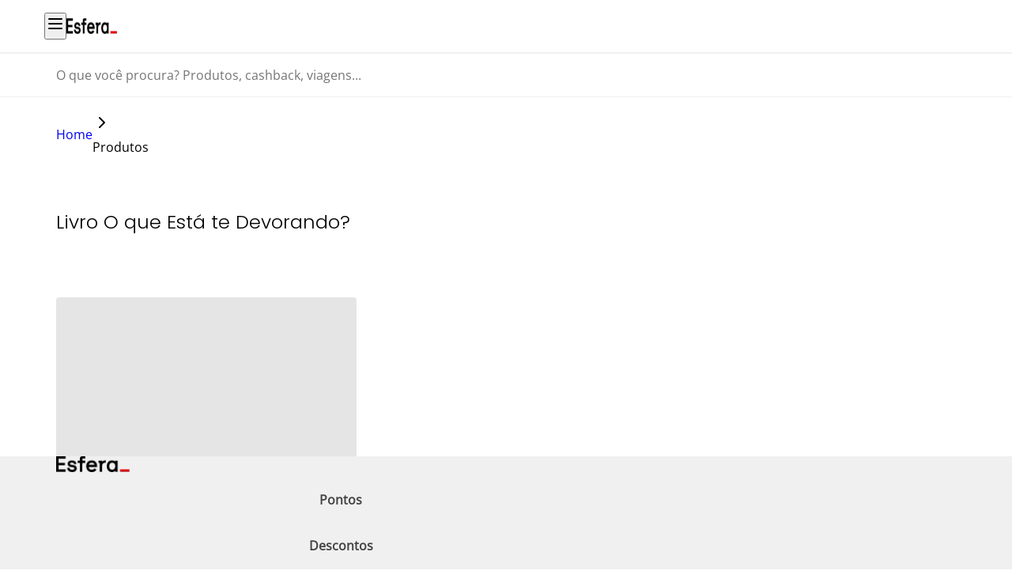

--- FILE ---
content_type: text/html; charset=utf-8
request_url: https://www.esfera.com.vc/p/livro-o-que-esta-te-devorando-/e100000925
body_size: 62181
content:
<!DOCTYPE html><html><head><meta charSet="utf-8"/><meta name="viewport" content="width=device-width, initial-scale=1"/><title>Livro O que Está te Devorando?</title><meta name="description" content=""/><meta property="og:locale" content="pt_BR"/><meta property="og:site_name" content="Esfera"/><meta property="og:title" content="Livro O que Está te Devorando?"/><meta property="og:description" content=""/><meta property="og:image" content="https://a-static.mlcdn.com.br/410x308/livro-o-que-esta-te-devorando/magazineluiza/223145900/dbd4607389bd00b817d7765a68f61b25.jpg"/><meta name="twitter:card" content="summary_large_image"/><meta name="twitter:title" content="Livro O que Está te Devorando?"/><meta name="twitter:description" content=""/><meta property="twitter:image" content="https://a-static.mlcdn.com.br/410x308/livro-o-que-esta-te-devorando/magazineluiza/223145900/dbd4607389bd00b817d7765a68f61b25.jpg"/><meta name="next-head-count" content="13"/><meta name="robots" content="index, follow"/><script type="text/javascript" src="/ruxitagentjs_ICANVfqru_10327251022105625.js" data-dtconfig="rid=RID_2123960464|rpid=-1013665595|domain=esfera.com.vc|reportUrl=/rb_bf01706acz|app=ea7c4b59f27d43eb|cuc=wigjv5m8|owasp=1|mel=100000|featureHash=ICANVfqru|dpvc=1|lastModification=1767996061474|tp=500,50,0|rdnt=1|uxrgce=1|srbbv=2|agentUri=/ruxitagentjs_ICANVfqru_10327251022105625.js"></script><link rel="icon" href="/image/favicon.png"/><link rel="stylesheet" href="/styles/global.min.css"/><script type="text/javascript">
                (function(c,l,a,r,i,t,y){
                  c[a]=c[a]||function(){(c[a].q=c[a].q||[]).push(arguments)};
                  t=l.createElement(r);t.async=1;t.src="https://www.clarity.ms/tag/"+i;
                  y=l.getElementsByTagName(r)[0];y.parentNode.insertBefore(t,y);
                })(window, document, "clarity", "script", "tr5ickx8ro");
              </script><link rel="preload" href="/_next/static/media/8c5add8e165a3982-s.p.woff2" as="font" type="font/woff2" crossorigin="anonymous" data-next-font="size-adjust"/><link rel="preload" href="/_next/static/media/7108afb8b1381ad1-s.p.woff2" as="font" type="font/woff2" crossorigin="anonymous" data-next-font="size-adjust"/><link rel="preload" href="/_next/static/media/9e82d62334b205f4-s.p.woff2" as="font" type="font/woff2" crossorigin="anonymous" data-next-font="size-adjust"/><link rel="preload" href="/_next/static/media/4c285fdca692ea22-s.p.woff2" as="font" type="font/woff2" crossorigin="anonymous" data-next-font="size-adjust"/><link rel="preload" href="/_next/static/media/eafabf029ad39a43-s.p.woff2" as="font" type="font/woff2" crossorigin="anonymous" data-next-font="size-adjust"/><link rel="preload" href="/_next/static/media/8888a3826f4a3af4-s.p.woff2" as="font" type="font/woff2" crossorigin="anonymous" data-next-font="size-adjust"/><link rel="preload" href="/_next/static/media/0484562807a97172-s.p.woff2" as="font" type="font/woff2" crossorigin="anonymous" data-next-font="size-adjust"/><link rel="preload" href="/_next/static/media/b957ea75a84b6ea7-s.p.woff2" as="font" type="font/woff2" crossorigin="anonymous" data-next-font="size-adjust"/><link rel="preload" href="/_next/static/media/7db6c35d839a711c-s.p.woff2" as="font" type="font/woff2" crossorigin="anonymous" data-next-font="size-adjust"/><link rel="preload" href="/_next/static/media/6245472ced48d3be-s.p.woff2" as="font" type="font/woff2" crossorigin="anonymous" data-next-font="size-adjust"/><link rel="preload" href="/_next/static/css/ae01b529a4c8049e.css" as="style"/><link rel="stylesheet" href="/_next/static/css/ae01b529a4c8049e.css" data-n-g=""/><noscript data-n-css=""></noscript><script defer="" nomodule="" src="/_next/static/chunks/polyfills-42372ed130431b0a.js"></script><script src="/_next/static/chunks/webpack-7fed9ac129b9c4bb.js" defer=""></script><script src="/_next/static/chunks/main-2fa9a3f165ee3b4f.js" defer=""></script><script src="/_next/static/chunks/pages/_app-32723f4f8163545a.js" defer=""></script><script src="/_next/static/chunks/2045-8a755346118e8a0a.js" defer=""></script><script src="/_next/static/chunks/8620-019018aa545985c0.js" defer=""></script><script src="/_next/static/chunks/pages/p/%5Bslug%5D/%5BproductId%5D-81203536e2b826cf.js" defer=""></script><script src="/_next/static/NiLzRhp3JuHXWdNxSrZr-/_buildManifest.js" defer=""></script><script src="/_next/static/NiLzRhp3JuHXWdNxSrZr-/_ssgManifest.js" defer=""></script><style id="__jsx-undefined">
  :root {
    --font-open-sans: '__openSans_b265f7', '__openSans_Fallback_b265f7';
    --font-poppins: '__Poppins_9b9fd1', '__Poppins_Fallback_9b9fd1';
  }

  #__next {
    display: flex;
    flex-direction: column;
    min-height: 100dvh;
    position: relative;
  }

  @media (max-width: 991.9px) {
    .only-desktop {
      display: none !important;
    }
  }

  @media (min-width: 992px) {
    .only-mobile {
      display: none !important;
    }
  }

  address {
    font-style: normal;
  }
</style><style id="__jsx-menu-global">
  .menu-global {
    position: fixed;
    bottom: 0;
    width: 100%;
    background-color: #f0f0f0;

    @media (min-width: 992px) {
      position: static;
    }

    .menu-global-container {
      display: flex;
      align-items: center;
      justify-content: space-between;

      img {
        @media (max-width: 992px) {
          display: none;
        }
      }
    }

    .menu-global-container-links {
      display: flex;
      align-items: center;
      gap: 1.5rem;
      flex: 1;

      @media (min-width: 992px) {
        justify-content: normal;
        flex: initial;
      }
    }
  }
</style><style id="__jsx-container">
  .container {
    width: 100%;
    margin: 0 auto;
  }
</style><style id="__jsx-menu-global-link">
  .menu-global-link {
    display: flex;
    align-items: center;
    justify-content: center;
    padding: 1rem 0 calc(1rem - 4px);
    text-align: center;
    font-weight: 600;
    font-size: 1rem;
    color: #444444;
    width: 100vh;
    text-decoration: none;
    border-bottom: 6px solid transparent;
    line-height: 150%;
    box-sizing: border-box;
    font-family: var(--font-open-sans), "Open Sans", ui-sans-serif, system-ui, sans-serif, "Apple Color Emoji", "Segoe UI Emoji", "Segoe UI Symbol", "Noto Color Emoji";

    @media (min-width: 992px) {
        width: 7rem;
        border-bottom: 4px solid transparent;
      }

    &[aria-current="page"] {
      color: #cc0000;
      border-color: #cc0000;
    }

    &:not([aria-current="page"]):hover {
      color: #cc0000;
      background-color: #FCDBE1;
    }
  }
</style><style id="__jsx-menu">
  .menu {
    width: 100%;
    border-bottom: 1px solid #f0f0f0;
    background-color: #ffffff;

    @media (min-width: 992px) {
      position: relative;
    }
  }

  .menu-container {
    display: flex;
    align-items: center;
    justify-content: space-between;

    @media (min-width: 992px) {
      justify-content: normal;
    }
  }

  .menu-hamburger {
    display: flex;
    align-items: center;
    gap: 1rem;

    @media (min-width: 992px) {
      display: none;
    }

    button {
      all: unset;
      width: 1.5rem;
      height: 1.5rem;
    }
  }
</style><style id="__jsx-menu-desktop">
  .menu-desktop {
    display: none;
    width: 100%;
    background-color: #ffffff;

    @media (min-width: 992px) {
      display: block;
    }
  }

  .menu-desktop-container {
    display: flex;
    align-items: center;
    justify-content: space-between;
  }

  .menu-desktop-container-navigation {
    display: flex;
    align-items: center;
    gap: 1rem;

    > * {
      cursor: pointer;
    }
  }

  .menu-desktop-container-link {
    display: flex;
    justify-content: center;
    align-items: center;
    gap: 0.5rem;
    font-size: .75rem;
    color: #222222 !important;
    text-decoration: none;
    font-family: var(--font-open-sans), "Open Sans", ui-sans-serif, system-ui, sans-serif, "Apple Color Emoji", "Segoe UI Emoji", "Segoe UI Symbol", "Noto Color Emoji";
    font-weight: 700;
    text-transform: uppercase;

    &:nth-child(2n - 1) {
      border-left: 1px solid #f0f0f0;
      padding-left: 1rem;
    }

    &.logged {
      align-items: center;
      gap: 1rem;
      padding: 0;
      max-height: 66px;
    }

    &.normal {
      font-weight: 400;
    }
  }
</style><style id="__jsx-nav-item">
  .nav-item {
    border-bottom: 4px solid transparent;
    padding: 1.25rem 0 calc(1.25rem - 4px);
    font-family: var(--font-open-sans), "Open Sans", ui-sans-serif, system-ui, sans-serif, "Apple Color Emoji", "Segoe UI Emoji", "Segoe UI Symbol", "Noto Color Emoji";
  }

  .nav-item-header {
    font-family: var(--font-open-sans), "Open Sans", ui-sans-serif, system-ui, sans-serif, "Apple Color Emoji", "Segoe UI Emoji", "Segoe UI Symbol", "Noto Color Emoji";
  }

  .nav-item-list > .nav-item-submenu {
    background-color: #ffffff;
    background-image: none;
  }

  .nav-item-parent {
    cursor: pointer;
    font-size: .75rem;
    font-weight: 700;
    line-height: 150%;
    color: #222222;
    text-transform: uppercase;
    text-decoration: none;
  }

  .nav-item-submenu {
    position: absolute;
    left: 0;
    top: 100%;
    z-index: 10;
    width: 100%;
    overflow: hidden;
    transition: all 0.15s cubic-bezier(0.4, 0, 0.2, 1);
    background-image: linear-gradient(90deg, #ffffff 25%, #f6f6f6 25%);
    box-shadow: 0 4px 8px 0 #2222221f;
  }

  .submenu-list,
  .submenu-catalog {
    margin: auto;
    display: flex;
    max-width: 1140px;
    width: 100%;
    height: 100%;
    align-items: normal;
    position: relative;
    gap: 1rem;
    flex-direction: column;
    }

  .submenu-list {
    position: absolute;
    padding: 1.5rem 1rem;
    }

  .submenu-catalog {
    padding: 0 1rem;
  }

  .submenu-list {
    a,
    span {
      font-weight: 400;
      line-height: 150%;
      color: #222222;
      text-decoration: none;
    }
  }

  .submenu-catalog-item-list {
    display: flex;
    flex-direction: column;
    gap: 1.25rem;
    min-width: 290px;
    padding: 1.5rem 0;
    background-color: #ffffff;
  }

  .submenu-catalog-item {
    line-height: 150%;
    width: max-content;
    cursor: pointer;
    text-decoration: none;
  }

  .submenu-catalog-container {
    width: 100%;
    padding: 1.5rem 0;
  }

  .submenu-catalog-list {
    display: flex;
    width: 100%;
    justify-content: space-around;
    gap: 0.5rem;

    & div {
      display: flex;
      flex-direction: column;

      a,
      span {
        line-height: 150%;
        color: #222222;
        text-decoration: none;
      }

      a {
        font-size: .875rem
      }
    }
  }
</style><style id="__jsx-skeleton">
  @keyframes sheen {
    0% {
      background-position: right center;
    }
  }

  @keyframes pulse {
    50% {
      opacity: 1;
    }
  }

  .skeleton {
    border-radius: 4px;
  }

  .skeleton.skeleton-sheen {
    background-size: 300% 100%;
    animation: sheen 2s ease-in-out infinite;
    background-image: linear-gradient(
      90deg,
      var(--skeleton-from-color) 33%,
      var(--skeleton-to-color) 50%,
      var(--skeleton-from-color) 66%
    );
  }

  .skeleton.skeleton-pulse {
    background-color: var(--skeleton-from-color);
    animation: 2s ease-in-out 0.5s infinite normal none running pulse;
    opacity: 0.5;
  }
</style><style id="__jsx-search-bar">
  .search-bar {
    width: 100%;
    border-top: 1px solid transparent;
    border-bottom: 1px solid transparent;
    border-color: #f0f0f0;
    background-color: #ffffff;
    padding: 1rem 0;
    position: relative;
    z-index: -2;

    &:has(.search-bar-input:focus) {
      border-bottom-width: 2px;
      border-bottom-color: #cc0000;

      svg {
        color: #cc0000;
      }
    }
  }

  .search-bar-suggestions {
    width: 100%;
    position: absolute;
    background-color: #ffffff;
    box-shadow: 0 4px 8px 0 #2222221f;
    z-index: 99;
    top: calc(100% + 2px);
  }

  .search-bar-suggestions-wrapper {
    display: flex;
    flex-direction: column;
    gap: 0.75rem;
    margin-top: 0.75rem;
    padding-left: 1.75rem;

    @media (min-width: 992px) {
      padding-left: 2.75rem;
    }
  }

  .search-bar-suggestions-wrapper-title {
    color: #767676;
    letter-spacing: -0.05em;
    margin-top: 0.5rem;
  }

  .search-bar-suggestions-trend {
    color: #000000;

    &:active {
      color: #cc0000;
    }
  }

  .search-bar-container {
    display: flex;
    align-items: center;
    gap: 0.75rem;

    @media (min-width: 992px) {
      gap: 1.25rem;
    }

    svg {
      width: 1rem;
      height: 1rem;

      @media (min-width: 992px) {
        width: 1.5rem;
        height: 1.5rem;
      }
    }
  }

  .search-bar-input {
    width: 100%;
    height: 100%;
    flex: 1;
    outline: none;
    border: none;
    font-family: var(--font-open-sans), "Open Sans", ui-sans-serif, system-ui, sans-serif, "Apple Color Emoji", "Segoe UI Emoji", "Segoe UI Symbol", "Noto Color Emoji";
    font-size: 1rem;
    font-weight: 400;
    line-height: 150%;
    color: #222222;

    
    @media (max-width: 992px) {
      transform: scale(0.875);
      transform-origin: left top;
    }

    &::placeholder {
      font-weight: 400;
      color: #767676;
    }
  }
</style><style id="__jsx-header">
  .header {
    position: relative;
    width: 100%;
    z-index: 20;
  }
</style><style id="__jsx-carouselWrapper">
    .offers {
        display: grid;
        grid-template-columns: repeat(2, 1fr);
        grid-template-rows: repeat(3, 1fr);
        gap: 1rem 2rem;

        @media (min-width: 992px) {
        grid-template-rows: auto;
        grid-template-columns: repeat(6, 1fr);
        }
    }
    .simple-banner {
      cursor: default !important;
    }
    .partners {
        .partner-item {
          display: flex;
          justify-content: space-between;
          width: 100%;
      
          button {
            width: 2.5rem;
            height: 2.5rem;
            padding: 0 !important;
          }
      
          .partner-item-info {
            flex: 1;
      
            > p:last-child {
              color: #767676;
            }
          }
      
          .partner-item-info-points {
            gap: 0.25rem;
            align-items: baseline;
          }
        }
      }
      .see-all {
        align-self: flex-end;
        color: #cc0000;
        text-decoration: none;
        width: max-content;
    
        @media (min-width: 992px) {
          align-self: normal;
        }
      }
</style><style id="__jsx-breadcrumb">
 .breadcrumb {
    display: flex;
    align-items: center;
    list-style: none;
    flex-wrap: wrap;
    padding: 0;

    .breadcrumb-item {
      font-size: .875rem;
      line-height: 150%;
      font-weight: 400;
      font-family: var(--font-open-sans), "Open Sans", ui-sans-serif, system-ui, sans-serif, "Apple Color Emoji", "Segoe UI Emoji", "Segoe UI Symbol", "Noto Color Emoji";
      color: #8f8f8f;
      display: flex;
      align-items: center;
      gap: 0.75rem;

      & + & {
        margin-left: 0.75rem;
      }

      svg {
        color: #b5b5b5;
        width: 1.25rem;
        height: 1.25rem;
      }

      a {
        color: #cc0000;
        text-decoration: none;
        cursor: pointer;
      }
    }
  }
</style><style id="__jsx-collapse">
  @keyframes collapse-slide-down {
    from {
      height: 0;
    }
    to {
      height: var(--radix-collapsible-content-height);
    }
  }

  @keyframes collapse-slide-up {
    from {
      height: var(--radix-collapsible-content-height);
    }
    to {
      height: 0;
    }
  }

  .collapse-trigger {
    cursor: pointer;
    user-select: none;

    svg.collapse-chevron {
      transition: rotate 0.15s;
    }

    &[data-state="open"] {
      svg.collapse-chevron {
        rotate: 180deg;
      }
    }
  }

  .collapse-content {
    user-select: none;
    overflow: hidden;

    &[data-state="open"] {
      animation: collapse-slide-down .25s ease-out;
    }

    &[data-state="closed"] {
      animation: collapse-slide-up .25s ease-out;
    }
  }
</style><style id="__jsx-notification">
.notification-shadow {
  box-shadow: 0 8px 32px 0 #2222221f;
  container-type: inline-size;
  container-name: notification-container;
}

.notification-body a {
  color: #cc0000;
}

.notification-body {
  @container (width >= 992px) {
    padding: 0.75rem 2.5rem;
    gap: 1rem;
  }
}


      .notification-darkWarning {
        border-color: #FFCC3352;
        background-color: #FFCC3352;
        svg:not(.notification-close) {
          fill: #7A5208;
          stroke: #ffffff;
        }
      }
     
      .notification-warning {
        border-color: #f99b33;
        background-color: #ffffff;
        svg:not(.notification-close) {
          fill: #f99b33;
          stroke: #ffffff;
        }
      }
     
      .notification-error {
        border-color: #cc0000;
        background-color: #ffffff;
        svg:not(.notification-close) {
          fill: #cc0000;
          stroke: #ffffff;
        }
      }
     
      .notification-success {
        border-color: #739e41;
        background-color: #ffffff;
        svg:not(.notification-close) {
          fill: #739e41;
          stroke: #ffffff;
        }
      }
     
      .notification-alert {
        border-color: #F14C6A;
        background-color: #ffffff;
        svg:not(.notification-close) {
          fill: #F14C6A;
          stroke: #ffffff;
        }
      }
    
</style><style id="__jsx-product">
  html {
    scroll-behavior: smooth;
  }

  .product-title {
    @media (min-width: 992px) {
      font-size: 1.5rem !important;
      grid-row: 1;
      grid-column: 2;
    }
  }

  .product-carousel {
    @media (min-width: 992px) { 
      grid-row: 1/3;
    }

    .embla {
      @media (min-width: 992px) {
        max-width: 460px;        
      }
    }

    img  {
      width: 100%;
      max-width: 460px;
      max-height: 460px;
    }
  }

  .product-data {
    @media (min-width: 992px) {
      grid-row: 2;
    }
  }

  .product-info {
    @media (min-width: 992px) {
      grid-template-columns: 0.95fr 1.05fr;
      grid-template-rows: auto 1fr;
    }

    > * {
      width: 100%;
    }
  }

  .product-buy-points-data {
    @media (min-width: 992px) {
      max-width: 460px;
    }
  }

  .product-value,
  .add-to-cart,
  .product-shipping {
    @media (min-width: 992px) {
      max-width: 360px;
    }
  }

  .recommended {
    > div {
      align-items: center;
      
      @media (max-width: 992px) {
        flex-direction: column;
        align-items: self-start;
      }
    }
  }

  .product-shipping {
    input {
      all: unset;
      border-bottom: 2px solid #cccccc;
      font-family: var(--font-open-sans), "Open Sans", ui-sans-serif, system-ui, sans-serif, "Apple Color Emoji", "Segoe UI Emoji", "Segoe UI Symbol", "Noto Color Emoji";
      font-size: 1rem;
      width: 100%;
      padding: 0.325rem 0;
    }

    button.button {
      align-self: flex-end;
    }
  }

  .product-discount-info {
    justify-content: center;

    @media (min-width: 992px) {
      justify-content: normal;
    }
  }

  .product-about {
    .accordion-header .heading {
      @media (min-width: 992px) {
        font-size: 1.25rem;
      }
    }

    ul li {
      margin-left: 2rem;
    }
  }

  .product-footer {
    box-shadow: 4px 0 8px 0 #2222221F;
    position: fixed;
    bottom: 0;
    width: 100%;
    background-color: #ffffff;
    z-index: 50;

    @media (min-width: 992px) {
      display: none;
    }
  }

  .modal-points .modal-description {
    max-width: 400px
  }

  .product-physical-value {
    box-shadow: 0 0 24px 0 #2222221f;
  }

  .coupon-button {
    @media (min-width: 992px) {
      max-width: 360px;
    }
  
    .coupon-button-top {
      width: calc(100% - 2.25rem);
      position: absolute;
      border: transparent;
      z-index: 1;
    }

    .coupon-button-bend {
      border-top: 10px solid transparent;
      border-left: 10px solid transparent;
      border-right: 10px solid #f0f0f0;
      border-bottom: 10px solid #f0f0f0;
      bottom: 0;
      right: 0;
    }

    .coupon-button-text {
      border: 1px dashed #cccccc;
    }

    .coupon-button-copied {
      bottom: 0.325rem;
    }
  }

  .select-input-variant {
    background-color: #ffe9e9;
    &:hover {
      background: none !important;
    }
  }

  .discount-club {
    color: #135930
  }
</style><style id="__jsx-embla">
  .embla {
    position: relative;
  }

  .embla-viewport {
    overflow: clip visible;
  }

  .embla-container {
    backface-visibility: hidden;
    display: flex;
    touch-action: pan-y pinch-zoom;

    @media (max-width: 768px) {
      &.list {
        flex-direction: column;
        align-items: center;

        .embla-slide {
          margin-left: 0;
        }
      }
    }
  }

  .embla-slide {
    flex: 0 0 auto;
    min-width: 0;
    max-width: 100%;
    user-select: none;

    &>* {
      overflow: hidden;
    }
  }

  .embla-indicator {
    display: flex;
    justify-content: center;
    align-items: center;
    width: 100%;
    gap: 0.5rem;
    margin-top: 0.5rem;
  }

  .embla-indicator-dot {
    all: unset;
    height: 0.5rem;
    width: 1.25rem;
    cursor: pointer;
    background-color: #b5b5b5;

    &[data-active="true"] {
      background-color: #cc0000;
    }
  }

  .embla-next,
  .embla-prev {
    all: unset;
    position: absolute;
    z-index: 1;
    top: 50%;
    transform: translateY(-50%);
    background-color: #ffffff;
    border-radius: 999px;
    box-shadow: 0 4px 8px 0 rgba(34, 34, 34, 0.12);
    cursor: pointer;
    display: none;
    align-items: center;
    justify-content: center;
    width: 4rem;
    height: 4rem;

    @media (min-width: 992px) {
      display: flex;
    }

    &:disabled {
      opacity: 0.3;
      cursor: default;
    }
  }

  .embla-prev {
    left: -2rem;
  }

  .embla-next {
    right: -2rem;
  }
</style><style id="__jsx-accordion">
  @keyframes slideDown {
    from {
      height: 0;
    }
    to {
      height: var(--radix-accordion-content-height);
    }
  }
  @keyframes slideUp {
    from {
      height: var(--radix-accordion-content-height);
    }
    to {
      height: 0;
    }
  }
  .card-shadow {
    box-shadow: 2px 0 4px 0 #2222221f;
  }
  .accordion {
    .accordion-item {
      display: flex;
      flex-direction: column;
      gap: 0;
      overflow: hidden;
      transition: gap 0.35s;
    }
    .accordion-header {
      cursor: pointer;
      .accordion-chevron {
        width: 1.5rem;
        height: 1.5rem;
        color: #cc0000;
        transition: transform 0.15s;
      }
      &[data-state='open'] {
        .accordion-chevron {
          transform: rotate(180deg);
        }
      }
    }
    .accordion-body {
      overflow: hidden;
      &[data-state='open'] {
        animation: slideDown 300ms cubic-bezier(0.87, 0, 0.13, 1);
      }
      &[data-state='closed'] {
        animation: slideUp 300ms cubic-bezier(0.87, 0, 0.13, 1);
      }
    }
  }
</style><style id="__jsx-modal">
  @keyframes modal-overlay-show {
    from {
      opacity: 0;
    }
    to {
      opacity: 1;
    }
  }

  @keyframes modal-content-show {
    from {
      opacity: 0;
      transform: translate(-50%, -48%) scale(0.96);
    }
    to {
      opacity: 1;
      transform: translate(-50%, -50%) scale(1);
    }
  }

  .modal-overlay {
    position: fixed;
    inset: 0;
    background-color: rgba(0,0,0,0.25);
    animation: modal-overlay-show 0.15s cubic-bezier(0.16, 1, 0.3, 1);
    z-index: 50;
  }
  
  .modal-content {
    background-color: #ffffff;
    position: fixed;
    padding: 2rem 1.5rem;
    animation: modal-content-show 0.25s cubic-bezier(0.16, 1, 0.3, 1);
    box-shadow: 0px 0px 12px 0px rgba(0,0,0,0.1);
    z-index: 50;
    top: 50%;
    left: 50%;
    transform: translate(-50%, -50%);
    width: auto;
    overflow-y: auto;

    @media (min-width: 992px) {
      padding: 2rem;
    }

    &:focus {
      outline: none;
    }
  }

  .modal-trigger {
    cursor: pointer;
  }
  
  .modal-close {
    all: unset;
    display: flex;
    justify-content: center;
    align-items: center;
    height: 1.5rem;
    width: 1.5rem;
    color: #cc0000;
    cursor: pointer;

    svg {
      height: 1.5rem;
      width: 1.5rem;
    }

    @media (min-width: 992px) {
      height: 2rem;
      width: 2rem;
    }
  }
</style><style id="__jsx-showcaseWrapper">
.showcase-wrapper {
  .offers {
    display: grid;
    grid-template-columns: repeat(2, 1fr);
    grid-template-rows: repeat(3, 1fr);
    gap: 1rem 2rem;
  
    @media (min-width: 992px) {
      grid-template-rows: auto;
      grid-template-columns: repeat(6, 1fr);
    }
  }
  
  .experiences {
    .experiences-cards {
      display: flex;
      justify-content: space-between;
      gap: 1rem;
      flex-wrap: wrap;
  
      .card-overlay {
        width: calc(50% - 0.5rem);
        max-width: 265px;
      }
    }
  }
  
  .partners {
    .partner-item {
      display: flex;
      justify-content: space-between;
      width: 100%;
  
      button {
        width: 2.5rem;
        height: 2.5rem;
        padding: 0 !important;
      }
    
      .partner-item-info {
        flex: 1;
  
        > p:last-child {
          color: #767676;
        }
      }
    
      .partner-item-info-points {
        gap: 0.25rem;
        align-items: baseline;
      }
    }
  }
  
  .see-all {
    align-self: flex-end;
    color: #cc0000;
    text-decoration: none;
    width: max-content;
  
    @media (min-width: 992px) {
      align-self: normal;
    }
  }
  
  .product-partner p.font-poppins,
  .card-product-title h3,
  .partner-body h3 {
    @media (min-width: 992px) {
      font-size: 1.25rem !important;
      font-weight: 300 !important;
      font-family: var(--font-poppins), "Poppins", ui-sans-serif, system-ui, sans-serif, "Apple Color Emoji", "Segoe UI Emoji", "Segoe UI Symbol", "Noto Color Emoji" !important;
      display: -webkit-box !important;
      -webkit-line-clamp: 2 !important;
      -webkit-box-orient: vertical !important;
      overflow: hidden !important;
    }
  }
}
</style><style id="__jsx-9be7077f65441073">footer.jsx-9be7077f65441073{margin-top:auto;background-color:#ffffff}@media(min-width:992px){footer.jsx-9be7077f65441073{background-color:#f6f6f6}}footer.jsx-9be7077f65441073 .footer-container.jsx-9be7077f65441073{}@media(min-width:992px){footer.jsx-9be7077f65441073 .footer-container.jsx-9be7077f65441073{padding:0 5rem}}footer.jsx-9be7077f65441073 .footer-logo-links.jsx-9be7077f65441073{display:-webkit-box;display:-webkit-flex;display:-moz-box;display:-ms-flexbox;display:flex;-webkit-box-pack:justify;-webkit-justify-content:space-between;-moz-box-pack:justify;-ms-flex-pack:justify;justify-content:space-between;border-top:1px solid #cc0000}@media(min-width:992px){footer.jsx-9be7077f65441073 .footer-logo-links.jsx-9be7077f65441073{border-top:none}}footer.jsx-9be7077f65441073 .footer-logo.jsx-9be7077f65441073{display:none}@media(min-width:992px){footer.jsx-9be7077f65441073 .footer-logo.jsx-9be7077f65441073{display:block;grid-row:1/3}}footer.jsx-9be7077f65441073 .footer-links.jsx-9be7077f65441073{display:grid;grid-auto-flow:row;width:100%;gap:3rem 1rem;margin:1.5rem 0 5rem}@media(min-width:992px){footer.jsx-9be7077f65441073 .footer-links.jsx-9be7077f65441073{margin:3.5rem 0 2rem}}footer.jsx-9be7077f65441073 .footer-links.jsx-9be7077f65441073 .footer-link-item.jsx-9be7077f65441073{display:-webkit-box;display:-webkit-flex;display:-moz-box;display:-ms-flexbox;display:flex;-webkit-box-orient:vertical;-webkit-box-direction:normal;-webkit-flex-direction:column;-moz-box-orient:vertical;-moz-box-direction:normal;-ms-flex-direction:column;flex-direction:column;gap:1.5rem;font-family:var(--font-poppins), "Poppins", ui-sans-serif, system-ui, sans-serif, "Apple Color Emoji", "Segoe UI Emoji", "Segoe UI Symbol", "Noto Color Emoji";a {
          color: #000000;
          font-size: 1rem;
          line-height: 150%;
          font-weight: 400;
          font-family: var(--font-open-sans), "Open Sans", ui-sans-serif, system-ui, sans-serif, "Apple Color Emoji", "Segoe UI Emoji", "Segoe UI Symbol", "Noto Color Emoji";
          text-decoration: underline;

          @media (min-width: 992px) {
            text-decoration: none;
            font-weight: 600;
            font-family: var(--font-poppins), "Poppins", ui-sans-serif, system-ui, sans-serif, "Apple Color Emoji", "Segoe UI Emoji", "Segoe UI Symbol", "Noto Color Emoji";
            letter-spacing: -0.025em;
          }
        }

        .footer-link-subitems {
          display: none;
          flex-direction: column;
          gap: 1.5rem;
          font-size: 1rem;

          @media (min-width: 992px) {
            display: flex;
          }

          a {
            text-decoration: none;
            font-size: 1rem;
            font-weight: 400;
            font-family: var(--font-open-sans), "Open Sans", ui-sans-serif, system-ui, sans-serif, "Apple Color Emoji", "Segoe UI Emoji", "Segoe UI Symbol", "Noto Color Emoji";
            line-height: 150%;
            color: #222222;
            letter-spacing: -0em;
          }
        }
      }footer.jsx-9be7077f65441073 .footer-social-download.jsx-9be7077f65441073{}@media(min-width:992px){footer.jsx-9be7077f65441073 .footer-social-download.jsx-9be7077f65441073{display:-webkit-box;display:-webkit-flex;display:-moz-box;display:-ms-flexbox;display:flex;-webkit-justify-content:space-around;-ms-flex-pack:distribute;justify-content:space-around;border-top:1px solid #c7c7c7;padding:2rem 0}}footer.jsx-9be7077f65441073 .footer-social.jsx-9be7077f65441073,footer.jsx-9be7077f65441073 .footer-download.jsx-9be7077f65441073{strong {
        font-family: var(--font-poppins), "Poppins", ui-sans-serif, system-ui, sans-serif, "Apple Color Emoji", "Segoe UI Emoji", "Segoe UI Symbol", "Noto Color Emoji";
        font-weight: 700;
        font-size: 1rem;
        color: #222222;
        line-height: 150%;

        @media (min-width: 992px) {
          font-size: .75rem;
        }
      }

      a {
        line-height: 0;

        img {
          @media (min-width: 992px) {
            width: 1.5rem;
            height: 1.5rem;
          }
        }
      }
    }footer.jsx-9be7077f65441073 .footer-social.jsx-9be7077f65441073{display:-webkit-box;display:-webkit-flex;display:-moz-box;display:-ms-flexbox;display:flex;-webkit-box-orient:vertical;-webkit-box-direction:normal;-webkit-flex-direction:column;-moz-box-orient:vertical;-moz-box-direction:normal;-ms-flex-direction:column;flex-direction:column;gap:1.5rem;padding-bottom:2rem;border-bottom:1px solid #f0f0f0}@media(min-width:992px){footer.jsx-9be7077f65441073 .footer-social.jsx-9be7077f65441073{-webkit-box-orient:horizontal;-webkit-box-direction:normal;-webkit-flex-direction:row;-moz-box-orient:horizontal;-moz-box-direction:normal;-ms-flex-direction:row;flex-direction:row;-webkit-box-align:center;-webkit-align-items:center;-moz-box-align:center;-ms-flex-align:center;align-items:center;-webkit-box-ordinal-group:2;-webkit-order:1;-moz-box-ordinal-group:2;-ms-flex-order:1;order:1;padding:0;gap:0.25rem}}footer.jsx-9be7077f65441073 .footer-social.jsx-9be7077f65441073 .social-medias.jsx-9be7077f65441073{display:-webkit-box;display:-webkit-flex;display:-moz-box;display:-ms-flexbox;display:flex;-webkit-box-align:center;-webkit-align-items:center;-moz-box-align:center;-ms-flex-align:center;align-items:center;-webkit-box-pack:center;-webkit-justify-content:center;-moz-box-pack:center;-ms-flex-pack:center;justify-content:center;gap:2rem}@media(min-width:992px){footer.jsx-9be7077f65441073 .footer-social.jsx-9be7077f65441073 .social-medias.jsx-9be7077f65441073{margin:0;gap:0.25rem}}footer.jsx-9be7077f65441073 .footer-download.jsx-9be7077f65441073{display:-webkit-box;display:-webkit-flex;display:-moz-box;display:-ms-flexbox;display:flex;-webkit-box-align:center;-webkit-align-items:center;-moz-box-align:center;-ms-flex-align:center;align-items:center;gap:0.5rem;margin:2rem 0}@media(min-width:992px){footer.jsx-9be7077f65441073 .footer-download.jsx-9be7077f65441073{-webkit-box-ordinal-group:1;-webkit-order:0;-moz-box-ordinal-group:1;-ms-flex-order:0;order:0;margin:0;gap:0.25rem;strong {
          margin-right: 0.5rem;
        }
      }}footer.jsx-9be7077f65441073 .footer-copyright.jsx-9be7077f65441073{border-top:1px solid transparent;border-bottom:1px solid transparent;border-color:#f0f0f0;padding:2rem 0;p {
        padding: 0 1rem;
        font-family: var(--font-open-sans), "Open Sans", ui-sans-serif, system-ui, sans-serif, "Apple Color Emoji", "Segoe UI Emoji", "Segoe UI Symbol", "Noto Color Emoji";
        font-weight: 400;
        font-size: .75rem;
        line-height: 150%;
        color: #444444;
        text-align: center;

        @media (min-width: 992px) {
          padding: 0;
        }
      }
    }@media(min-width:992px){footer.jsx-9be7077f65441073 .footer-copyright.jsx-9be7077f65441073{border-color:#c7c7c7;border-bottom:none}}footer.jsx-9be7077f65441073 .footer-company.jsx-9be7077f65441073{background-color:#ffffff;img {
        max-width: 146px;
        width: auto;
        height: auto;

        @media (min-width: 992px) {
          max-width: 100%;
          height: revert-layer;
        }
      }
    }footer.jsx-9be7077f65441073 .footer-company.jsx-9be7077f65441073 .container.jsx-9be7077f65441073{display:-webkit-box;display:-webkit-flex;display:-moz-box;display:-ms-flexbox;display:flex;-webkit-box-align:center;-webkit-align-items:center;-moz-box-align:center;-ms-flex-align:center;align-items:center;-webkit-box-pack:center;-webkit-justify-content:center;-moz-box-pack:center;-ms-flex-pack:center;justify-content:center;padding:1.5rem 0 5rem}@media(min-width:992px){footer.jsx-9be7077f65441073 .footer-company.jsx-9be7077f65441073 .container.jsx-9be7077f65441073{padding:2.5rem 0}}</style><style id="__jsx-2350454995">.footer-links.jsx-2350454995{grid-template-rows:repeat(4,auto);grid-template-columns:repeat(2,1fr)}@media(min-width:992px){.footer-links.jsx-2350454995{grid-template-rows:repeat(2,auto);grid-template-columns:repeat(5,1fr)}}</style><style id="__jsx-29e3caabdf63254">#blip-chat-container #blip-chat-open-iframe{right:-webkit-calc(98% - 60px)!important;right:-moz-calc(98% - 60px)!important;right:calc(98% - 60px)!important}@media only screen and (min-width:480px){#blip-chat-container{right:-webkit-calc(98% - 80px)!important;right:-moz-calc(98% - 80px)!important;right:calc(98% - 80px)!important}#blip-chat-container #blip-chat-iframe{right:-webkit-calc(98% - 400px)!important;right:-moz-calc(98% - 400px)!important;right:calc(98% - 400px)!important}}@media only screen and (max-width:480px){#blip-chat-container #blip-chat-open-iframe{bottom:92px!important}}#thread .bubble { font-family: var(--font-open-sans) !important; } #blip-chat-header .blip-chat-bot-name { display: none; } #blip-chat-header .blip-chat-bot-status { display: none; } .disable-selection { text-align: center; } .blip-card .fixed-options ul { display: inline-block; width: 88%; } .blip-card .left .fixed-options li, .blip-card .middle .fixed-options li { border-top: 1px solid #0000000D; font-weight: 600; } #blip-chat-header img { width: 96px; height: 21px; border-radius: 0 !important; } #blip-chat-header .icon-close { filter: invert(95%) sepia(98%) saturate(6926%) hue-rotate(360deg) brightness(99%) contrast(116%); } .blip-chat-container { color: white !important; } .blip-chat-container img { content:url(https://images.contentstack.io/v3/assets/blt94de8ad7892ab8c4/blt3b269d37d12a4b9a/677c0bf6b33932f0f9210cdc/logo-esfera-reverse.svg?branch=develop) !important; } .interactive-btn-list li:not(:last-child) { border-bottom: 1px solid #F2F2F2 !important; } .bubble.left .interactive-button-container .interactive-btn-list { background: #FFFFFF !important; } .blip-card .bubble { font-size: 16px; } .blip-container--with-photo.left { margin-left: 40px; } #blip-chat-header { background-color: #000000 !important; border-bottom: 1px solid #9E9E9E; color: black; height: 59px; -webkit-box-shadow: none; box-shadow: none; } #app { padding: 0 !important; position: inherit; background-color: #F2F2F2 !important; height: calc(100% - 57px) !important; } #thread { height: 100%; margin-bottom: 20px; } #message-input { height: auto; background-color: #F2F2F2 !important; -webkit-box-shadow: none; box-shadow: none; padding: 5px 0 10px 0; } .blip-message-group .blip-card-group>:first-child :not(.unsuported-content)>.bubble.left { border-radius: 24px 24px 24px 2px; } .blip-card .bubble.left { border-radius: 24px 24px 24px 2px; } .blip-message-group .blip-card-group>:not(:first-child) :not(.unsuported-content)>.bubble.left { border-radius: 2px 24px 24px 2px; } .blip-message-group .blip-card-group>:first-child :not(.unsuported-content)>.bubble.right { border-radius: 24px 24px 2px 24px; } .blip-card .bubble.right { border-radius: 24px 24px 2px 24px; } .blip-message-group .blip-card-group>:not(:first-child):not(.unsuported-content)>.bubble.right { border-radius: 24px 2px 2px 24px; } #message-input textarea:placeholder { color: #9E9E9E; font-family: var(--font-open-sans) !important; font-size: 16px; font-weight: 500; line-height: 19px; letter-spacing: 0em; text-align: left; } #message-input textarea { font-size: 16px; font-family: var(--font-open-sans) !important; font-size: 16px; font-weight: 500; line-height: 19px; letter-spacing: 0em; text-align: left; overflow-y: hidden; background: #FFFFFF !important; color: black !important; padding: 15px 10px; border-radius: 17px;  box-shadow: 3.7px 3.7px 7.5px 0px #D4C0C040; } #message-input .send-button { width: 45px; height: 45px; } #message-input .send-button img { top: 10px; } #message-input .message-options { right: 8px; } #blip-send-message { background-color: #EC0000 !important; box-shadow: 3px 3px 12px 0px #17C3CE59 !important; } .blip-cards-items-list { padding: 0 20px 0 16px !important; } .blip-card .bubble.right { color: #FFFFFF !important; } .blip-card .bubble.left { background-color: #FFFFFF !important; color: black; text-align: left; border: none; } .ss-content { margin: 16px !important; width: calc(100% - 24px) !important; } .ss-scroll { display: none; } .ss-content::-webkit-scrollbar { display: none; } .ss-wrapper { display: flex; flex-direction: row; justify-content: center; } .select .slideshow-container { overflow: hidden !important; } @media (max-width: 500px) { #message-input textarea { font-size: 16px; } #message-input { position: fixed; bottom: 0; } .blip-cards-items-list { overflow: visible; } } @media (max-width: 460px) { .select .prev { left: -16px !important; } .select .next { right: -16px !important; } .ss-content { width: 100% !important; padding-top: 2rem; } } @media (max-width: 380px) { #message-input textarea:placeholder-shown { min-height: 39px; } }
  </style></head><body><div id="__next"><style>
    #nprogress {
      pointer-events: none;
    }
    #nprogress .bar {
      background: #cc0000;
      position: fixed;
      z-index: 9999;
      top: 0;
      left: 0;
      width: 100%;
      height: 3px;
    }
    #nprogress .peg {
      display: block;
      position: absolute;
      right: 0px;
      width: 100px;
      height: 100%;
      box-shadow: 0 0 10px #cc0000, 0 0 5px #cc0000;
      opacity: 1;
      -webkit-transform: rotate(3deg) translate(0px, -4px);
      -ms-transform: rotate(3deg) translate(0px, -4px);
      transform: rotate(3deg) translate(0px, -4px);
    }
    #nprogress .spinner {
      display: block;
      position: fixed;
      z-index: 1031;
      top: 15px;
      right: 15px;
    }
    #nprogress .spinner-icon {
      width: 18px;
      height: 18px;
      box-sizing: border-box;
      border: solid 2px transparent;
      border-top-color: #cc0000;
      border-left-color: #cc0000;
      border-radius: 50%;
      -webkit-animation: nprogresss-spinner 400ms linear infinite;
      animation: nprogress-spinner 400ms linear infinite;
    }
    .nprogress-custom-parent {
      overflow: hidden;
      position: relative;
    }
    .nprogress-custom-parent #nprogress .spinner,
    .nprogress-custom-parent #nprogress .bar {
      position: absolute;
    }
    @-webkit-keyframes nprogress-spinner {
      0% {
        -webkit-transform: rotate(0deg);
      }
      100% {
        -webkit-transform: rotate(360deg);
      }
    }
    @keyframes nprogress-spinner {
      0% {
        transform: rotate(0deg);
      }
      100% {
        transform: rotate(360deg);
      }
    }
  </style><!--$--><!--/$--><header class="header"><div class="menu-global"><div class="container menu-global-container" style="max-width:1170px;padding-right:1rem;padding-left:1rem"><a router="[object Object]" href="/"><img alt="Esfera" loading="lazy" width="93" height="20" decoding="async" style="color:transparent" srcSet="/_next/image?url=https%3A%2F%2Fimages.contentstack.io%2Fv3%2Fassets%2Fblt94de8ad7892ab8c4%2Fblta87b17b5d7e37174%2F67b790c888181e6865535b36%2Flogo.webp%3Fbranch%3Dprd&amp;w=96&amp;q=75 1x, /_next/image?url=https%3A%2F%2Fimages.contentstack.io%2Fv3%2Fassets%2Fblt94de8ad7892ab8c4%2Fblta87b17b5d7e37174%2F67b790c888181e6865535b36%2Flogo.webp%3Fbranch%3Dprd&amp;w=256&amp;q=75 2x" src="/_next/image?url=https%3A%2F%2Fimages.contentstack.io%2Fv3%2Fassets%2Fblt94de8ad7892ab8c4%2Fblta87b17b5d7e37174%2F67b790c888181e6865535b36%2Flogo.webp%3Fbranch%3Dprd&amp;w=256&amp;q=75"/></a><div class="menu-global-container-links"><a router="[object Object]" href="/" class="menu-global-link" aria-current="page">Pontos</a><a router="[object Object]" href="/descontos" class="menu-global-link" aria-current="false">Descontos</a></div></div></div><div class="menu"><div class="container menu-container" style="max-width:1200px;padding-right:1rem;padding-left:1rem"><div class="menu-hamburger" style="padding-top:1rem;padding-bottom:1rem"><button title="Toggle menu"><svg xmlns="http://www.w3.org/2000/svg" width="24" height="24" viewBox="0 0 24 24" fill="none" stroke="currentColor" stroke-width="2" stroke-linecap="round" stroke-linejoin="round" class="lucide lucide-menu"><line x1="4" x2="20" y1="12" y2="12"></line><line x1="4" x2="20" y1="6" y2="6"></line><line x1="4" x2="20" y1="18" y2="18"></line></svg></button><img alt="Esfera" loading="lazy" width="93" height="20" decoding="async" data-nimg="1" style="color:transparent;width:4rem" srcSet="/_next/image?url=https%3A%2F%2Fimages.contentstack.io%2Fv3%2Fassets%2Fblt94de8ad7892ab8c4%2Fblte5d4976bfbc50088%2F67b791e0dfc9ca52c288f146%2FLogo_Esfera_300dpi.webp%3Fbranch%3Dprd&amp;w=96&amp;q=75 1x, /_next/image?url=https%3A%2F%2Fimages.contentstack.io%2Fv3%2Fassets%2Fblt94de8ad7892ab8c4%2Fblte5d4976bfbc50088%2F67b791e0dfc9ca52c288f146%2FLogo_Esfera_300dpi.webp%3Fbranch%3Dprd&amp;w=256&amp;q=75 2x" src="/_next/image?url=https%3A%2F%2Fimages.contentstack.io%2Fv3%2Fassets%2Fblt94de8ad7892ab8c4%2Fblte5d4976bfbc50088%2F67b791e0dfc9ca52c288f146%2FLogo_Esfera_300dpi.webp%3Fbranch%3Dprd&amp;w=256&amp;q=75"/></div><div class="menu-desktop"><div class="menu-desktop-container"><nav class="menu-desktop-container-navigation h-16" aria-label="Menu principal"><div class="skeleton skeleton-sheen !h-4" style="width:55px;--skeleton-from-color:#cccccc;--skeleton-to-color:#f0f0f0"></div><div class="skeleton skeleton-sheen !h-4" style="width:65px;--skeleton-from-color:#cccccc;--skeleton-to-color:#f0f0f0"></div><div class="skeleton skeleton-sheen !h-4" style="width:85px;--skeleton-from-color:#cccccc;--skeleton-to-color:#f0f0f0"></div><div class="skeleton skeleton-sheen !h-4" style="width:85px;--skeleton-from-color:#cccccc;--skeleton-to-color:#f0f0f0"></div><div class="skeleton skeleton-sheen !h-4" style="width:75px;--skeleton-from-color:#cccccc;--skeleton-to-color:#f0f0f0"></div><div class="skeleton skeleton-sheen !h-4" style="width:95px;--skeleton-from-color:#cccccc;--skeleton-to-color:#f0f0f0"></div><div class="skeleton skeleton-sheen !h-4" style="width:55px;--skeleton-from-color:#cccccc;--skeleton-to-color:#f0f0f0"></div><div class="skeleton skeleton-sheen !h-4" style="width:55px;--skeleton-from-color:#cccccc;--skeleton-to-color:#f0f0f0"></div></nav><div class="menu-desktop-container-navigation"><div class="skeleton skeleton-sheen !h-4" style="width:55px;--skeleton-from-color:#cccccc;--skeleton-to-color:#f0f0f0"></div><div class="skeleton skeleton-sheen h-6 !w-6 !rounded-full" style="--skeleton-from-color:#cccccc;--skeleton-to-color:#f0f0f0"></div><div class="skeleton skeleton-sheen !h-4" style="width:55px;--skeleton-from-color:#cccccc;--skeleton-to-color:#f0f0f0"></div><div class="skeleton skeleton-sheen !h-4" style="width:85px;--skeleton-from-color:#cccccc;--skeleton-to-color:#f0f0f0"></div><div class="skeleton skeleton-sheen h-6 !w-6 !rounded-full" style="--skeleton-from-color:#cccccc;--skeleton-to-color:#f0f0f0"></div></div></div></div></div></div><div class="search-bar"><div class="container search-bar-container" style="max-width:1170px;padding-right:1rem;padding-left:1rem"><svg viewBox="0 0 1024 1024" style="display:inline-block;stroke:currentcolor;fill:currentcolor"><path d="M480.811 573.227l-84.437 84.352c-0.457 0.472-0.93 0.918-1.423 1.342l-0.028 0.024c7.486 12.435 11.915 27.446 11.915 43.491 0 23.574-9.559 44.915-25.013 60.359v0l-150.827 150.869c-15.445 15.445-36.783 24.999-60.352 24.999-47.138 0-85.351-38.213-85.351-85.351 0-23.569 9.553-44.907 24.999-60.352l150.869-150.827c15.446-15.464 36.794-25.030 60.377-25.030 15.969 0 30.913 4.386 43.693 12.020l-0.39-0.216c0.451-0.54 0.897-1.027 1.365-1.493l84.396-84.353c-41.473-48.186-66.727-111.364-66.727-180.441 0-153.167 124.166-277.333 277.333-277.333s277.333 124.166 277.333 277.333c0 153.167-124.166 277.333-277.333 277.333-69.077 0-132.255-25.254-180.805-67.034l0.364 0.306zM661.291 597.333c129.603 0 234.667-105.064 234.667-234.667s-105.064-234.667-234.667-234.667v0c-129.603 0-234.667 105.064-234.667 234.667s105.064 234.667 234.667 234.667v0zM140.544 823.125c-7.729 7.724-12.51 18.397-12.51 30.187 0 23.569 19.106 42.675 42.675 42.675 11.779 0 22.444-4.772 30.166-12.489v0l150.827-150.869c8.036-7.769 13.026-18.647 13.026-30.69 0-23.564-19.103-42.667-42.667-42.667-12.043 0-22.92 4.989-30.678 13.014l-150.839 150.839z"></path></svg><label class="sr-only" for="search-bar-input">O que você procura? Produtos, cashback, viagens...</label><input placeholder="O que você procura? Produtos, cashback, viagens..." id="search-bar-input" class="search-bar-input" value=""/></div></div></header><!--$--><!--/$--><!--$--><!--$--><!--/$--><!--/$--><!--$--><!--$--><!--$--><div class="container" style="max-width:1170px;padding-right:1rem;padding-left:1rem"><ol class="breadcrumb my-5"><li class="breadcrumb-item"><a router="[object Object]" href="/" class="font-open-sans leading-normal">Home</a></li><li class="breadcrumb-item"><svg xmlns="http://www.w3.org/2000/svg" width="24" height="24" viewBox="0 0 24 24" fill="none" stroke="currentColor" stroke-width="2" stroke-linecap="round" stroke-linejoin="round" class="lucide lucide-chevron-right"><path d="m9 18 6-6-6-6"></path></svg><p class="font-open-sans leading-normal cursor-pointer">Produtos</p></li></ol></div><!--/$--><!--/$--><!--/$--><!--$--><!--$!--><template></template><!--/$--><!--/$--><!--$--><!--$--><main><div class="container" style="max-width:1170px;padding-right:1rem;padding-left:1rem"><section class="product-info grid lg:gap-10 lg:mt-12 mb-10" data-product-type="physicalProductType" data-testid="product-details-physical"><h1 class="font-poppins leading-tight font-light mb-6 text-xl lg:text-2xl product-title">Livro O que Está te Devorando?</h1><div class="mb-4 product-carousel h-full"><div class="skeleton skeleton-pulse mt-4 mb-6" style="width:380px;height:360px;--skeleton-from-color:#cccccc;--skeleton-to-color:#f0f0f0"></div><div class="embla"><div class="embla-viewport"><div class="embla-container"></div></div><div class="embla-indicator"></div></div></div><div class="product-data"><div class="skeleton skeleton-sheen mb-6" style="width:360px;height:53px;--skeleton-from-color:#cccccc;--skeleton-to-color:#f0f0f0"></div></div></section><section class="product-about text-grey-dark mb-16"><div class="accordion space-y-12" data-orientation="vertical"><div data-state="open" data-orientation="vertical" class="accordion-item"><div type="button" aria-controls="radix-:Rlipbim:" aria-expanded="true" data-state="open" data-orientation="vertical" id="radix-:R5ipbim:" class="accordion-header border-b-hairline border-grey-light flex justify-between pb-6" data-radix-collection-item=""><h2 class="font-poppins leading-tight text-lg font-normal mb-3">Sobre o produto</h2><svg xmlns="http://www.w3.org/2000/svg" width="24" height="24" viewBox="0 0 24 24" fill="none" stroke="currentColor" stroke-width="2" stroke-linecap="round" stroke-linejoin="round" class="lucide lucide-chevron-down accordion-chevron" aria-hidden="true"><path d="m6 9 6 6 6-6"></path></svg></div><div data-state="open" id="radix-:Rlipbim:" role="region" aria-labelledby="radix-:R5ipbim:" data-orientation="vertical" class="accordion-body" style="--radix-accordion-content-height:var(--radix-collapsible-content-height);--radix-accordion-content-width:var(--radix-collapsible-content-width)"><div class="pt-4 font-openSans">﻿
<div class="geral">
  <a name="caracteristica_top">
  </a><div class="informacoes"><a name="caracteristica_top">
    </a><p><a name="caracteristica_top">
      <span class="titulo">CARACTERÍSTICAS DO PRODUTO</span>
      </a><a href="#dados_tecnicos_top" class="link_interno"></a>
    </p>

    <ul>
        
        <li>
            Apresentação do produto: Existe um grupo de criaturas que mora nos corpos dos animais e dos humanos. Pode ser dentro deles, por exemplo, no sangue, ou em algum órgão como coração ou pulmão; ou fora, sobre a pele, no couro cabeludo ou nas penas. Essas criaturas são as parasitas. Neste livro os segredos dessas criaturas são revelados, mostrando como elas conseguem entrar ou se prender a outros corpos, como resistem para sobreviver e provocam as enlouquecedoras coceiras! Descubra tudo isso e mais um pouco neste incrível livro de ciência Animal.
        </li>
        
        <li>
            Marca: WMF Martins Fontes
        </li>
        
        <li>
            Editora: WMF Martins Fontes
        </li>
        
        <li>
            Referência: 9788578279721
        </li>
        
        <li>
            Título: O que está te devorando?
        </li>
        
        <li>
            Autor: Nicola Davies
        </li>
        
        <li>
            Edição: 1
        </li>
        
        <li>
            Ano de publicação: 2015
        </li>
        
        <li>
            Idioma: Português
        </li>
        
        <li>
            Número de páginas: 40
        </li>
        
        <li>
            ISBN: ISBN-10 - 8578279727 GTIN-13 - 9788578279721 ISBN-13 - 9788578279721
        </li>
        
        <li>
            Peso do Produto: 220g
        </li>
        
        <li>
            Dimensões do Produto: Largura: 24,8cm Altura: 28,8cm Profundidade: 4cm
        </li>
        
        <li>
            Prazo de Garantia: 3 Meses de Garantia Legal
        </li>
        
        <li>
            Conteúdo da Embalagem: 1 Livro
        </li>
        
    </ul>
  </div>
</div></div></div></div><!--$--><div data-state="closed" data-orientation="vertical" class="accordion-item"><div type="button" aria-controls="radix-:Rpipbim:" aria-expanded="false" data-state="closed" data-orientation="vertical" id="radix-:R9ipbim:" class="accordion-header border-b-hairline border-grey-light flex justify-between pb-6" data-radix-collection-item=""><h2 class="font-poppins leading-tight text-lg font-normal mb-3">Especificações</h2><svg xmlns="http://www.w3.org/2000/svg" width="24" height="24" viewBox="0 0 24 24" fill="none" stroke="currentColor" stroke-width="2" stroke-linecap="round" stroke-linejoin="round" class="lucide lucide-chevron-down accordion-chevron" aria-hidden="true"><path d="m6 9 6 6 6-6"></path></svg></div></div><!--/$--></div></section></div></main><!--/$--><!--/$--><!--$--><!--$--><!--$--><!--/$--><!--/$--><!--/$--><!--$--><!--$--><!--$!--><template></template><!--/$--><!--/$--><!--/$--><!--$--><!--$--><footer class="jsx-9be7077f65441073"><!--$--><div class="container footer-container jsx-9be7077f65441073" style="max-width:1246px;padding-right:1rem;padding-left:1rem"><div class="jsx-2350454995 footer-logo-links jsx-9be7077f65441073"><nav aria-label="Links úteis" class="jsx-2350454995 footer-links jsx-9be7077f65441073"><img alt="Esfera" loading="lazy" width="100" height="22" decoding="async" data-nimg="1" class="footer-logo jsx-9be7077f65441073" style="color:transparent" srcSet="/_next/image?url=https%3A%2F%2Fimages.contentstack.io%2Fv3%2Fassets%2Fblt94de8ad7892ab8c4%2Fblta87b17b5d7e37174%2F67b790c888181e6865535b36%2Flogo.webp%3Fbranch%3Dprd&amp;w=128&amp;q=75 1x, /_next/image?url=https%3A%2F%2Fimages.contentstack.io%2Fv3%2Fassets%2Fblt94de8ad7892ab8c4%2Fblta87b17b5d7e37174%2F67b790c888181e6865535b36%2Flogo.webp%3Fbranch%3Dprd&amp;w=256&amp;q=75 2x" src="/_next/image?url=https%3A%2F%2Fimages.contentstack.io%2Fv3%2Fassets%2Fblt94de8ad7892ab8c4%2Fblta87b17b5d7e37174%2F67b790c888181e6865535b36%2Flogo.webp%3Fbranch%3Dprd&amp;w=256&amp;q=75"/><div class="footer-link-item jsx-9be7077f65441073"><strong>Usar pontos</strong><div class="footer-link-subitems jsx-9be7077f65441073"><a href="#" class="cursor-pointer">Produtos</a><!--$--><a href="/esfera-viagens-categoria" class="cursor-pointer">Viagens</a><!--/$--><a href="#" class="cursor-pointer">Vales-compra</a><!--$--><a href="/desconto-em-fatura" class="cursor-pointer">Desconto em fatura</a><!--/$--></div></div><div class="footer-link-item jsx-9be7077f65441073"><strong>Juntar pontos</strong><div class="footer-link-subitems jsx-9be7077f65441073"><!--$--><a href="/junte-pontos/junte-pontos/esf02163" class="cursor-pointer">Lojas Parceiras</a><!--/$--><!--$--><a href="/p/compra-de-pontos/e000100033" class="cursor-pointer">Comprar Pontos</a><!--/$--><!--$--><a href="/clube" class="cursor-pointer">Clube</a><!--/$--><!--$--><a href="/restaurantes" class="cursor-pointer">Restaurantes</a><!--/$--></div></div><div class="footer-link-item jsx-9be7077f65441073"><strong>Descontos</strong><div class="footer-link-subitems jsx-9be7077f65441073"><!--$--><a href="/descontos" class="cursor-pointer">Parceiros</a><!--/$--></div></div><div class="footer-link-item jsx-9be7077f65441073"><strong>Minha conta</strong><div class="footer-link-subitems jsx-9be7077f65441073"><!--$--><a href="/meu-perfil" class="cursor-pointer">Meu Perfil</a><!--/$--><!--$--><a href="/orderHistory" class="cursor-pointer">Meus Pedidos</a><!--/$--><!--$--><a href="/seguranca" class="cursor-pointer">Segurança</a><!--/$--></div></div><div class="footer-link-item jsx-9be7077f65441073"><strong>Para empresas</strong><div class="footer-link-subitems jsx-9be7077f65441073"><!--$--><a href="/esfera-empresas" class="cursor-pointer">Vantagens e Recompensas</a><!--/$--></div></div><div class="footer-link-item jsx-9be7077f65441073"><strong>Sobre</strong><div class="footer-link-subitems jsx-9be7077f65441073"><!--$--><a href="/sobre-a-esfera" class="cursor-pointer">Quem somos</a><!--/$--><!--$--><a href="https://blog.esfera.com.vc/" class="cursor-pointer">Blog Esfera</a><!--/$--></div></div><div class="footer-link-item jsx-9be7077f65441073"><strong>Termos e Condições</strong><div class="footer-link-subitems jsx-9be7077f65441073"><!--$--><a href="/termos-e-condicoes" class="cursor-pointer">Política de Privacidade</a><!--/$--><!--$--><a href="/termos-e-condicoes" class="cursor-pointer">Regulamentos, Termos e Condições</a><!--/$--></div></div><div class="footer-link-item jsx-9be7077f65441073"><strong>Ajuda</strong><div class="footer-link-subitems jsx-9be7077f65441073"><!--$--><a href="/ajuda" class="cursor-pointer">Precisa de ajuda?</a><!--/$--><!--$--><a href="https://api.whatsapp.com/send?phone=551130033525&amp;text=Ol%C3%A1!%20Gostaria%20de%20falar%20sobre%20Esfera" class="cursor-pointer">Esfera no WhatsApp</a><!--/$--></div></div></nav></div><div class="footer-social-download jsx-9be7077f65441073"><div class="footer-social jsx-9be7077f65441073"><strong>Nos siga nas redes:</strong><div class="social-medias jsx-9be7077f65441073"><a href="https://www.facebook.com/esferacomvc/" target="_blank" rel="noreferrer noopener" title="Facebook" aria-label="Facebook"><img alt="Facebook" loading="lazy" width="36" height="36" decoding="async" data-nimg="1" style="color:transparent" srcSet="/_next/image?url=https%3A%2F%2Fimages.contentstack.io%2Fv3%2Fassets%2Fblt94de8ad7892ab8c4%2Fblt579aae25ffd0bb8a%2F67b792f5d68768f6c66cbb87%2Ffacebook.webp%3Fbranch%3Dprd&amp;w=48&amp;q=75 1x, /_next/image?url=https%3A%2F%2Fimages.contentstack.io%2Fv3%2Fassets%2Fblt94de8ad7892ab8c4%2Fblt579aae25ffd0bb8a%2F67b792f5d68768f6c66cbb87%2Ffacebook.webp%3Fbranch%3Dprd&amp;w=96&amp;q=75 2x" src="/_next/image?url=https%3A%2F%2Fimages.contentstack.io%2Fv3%2Fassets%2Fblt94de8ad7892ab8c4%2Fblt579aae25ffd0bb8a%2F67b792f5d68768f6c66cbb87%2Ffacebook.webp%3Fbranch%3Dprd&amp;w=96&amp;q=75"/></a><a href="https://www.instagram.com/esferacomvc/" target="_blank" rel="noreferrer noopener" title="Instagram" aria-label="Instagram"><img alt="Instagram" loading="lazy" width="36" height="36" decoding="async" data-nimg="1" style="color:transparent" srcSet="/_next/image?url=https%3A%2F%2Fimages.contentstack.io%2Fv3%2Fassets%2Fblt94de8ad7892ab8c4%2Fblt5d14054fae3b036e%2F67b792f5695b44f2fed29427%2Finstagram.webp%3Fbranch%3Dprd&amp;w=48&amp;q=75 1x, /_next/image?url=https%3A%2F%2Fimages.contentstack.io%2Fv3%2Fassets%2Fblt94de8ad7892ab8c4%2Fblt5d14054fae3b036e%2F67b792f5695b44f2fed29427%2Finstagram.webp%3Fbranch%3Dprd&amp;w=96&amp;q=75 2x" src="/_next/image?url=https%3A%2F%2Fimages.contentstack.io%2Fv3%2Fassets%2Fblt94de8ad7892ab8c4%2Fblt5d14054fae3b036e%2F67b792f5695b44f2fed29427%2Finstagram.webp%3Fbranch%3Dprd&amp;w=96&amp;q=75"/></a><a href="https://www.linkedin.com/company/12607259" target="_blank" rel="noreferrer noopener" title="LinkeIn" aria-label="LinkeIn"><img alt="LinkeIn" loading="lazy" width="36" height="36" decoding="async" data-nimg="1" style="color:transparent" srcSet="/_next/image?url=https%3A%2F%2Fimages.contentstack.io%2Fv3%2Fassets%2Fblt94de8ad7892ab8c4%2Fbltc9ab7514be3467bb%2F67b792f6620aea54dffd2006%2Flinkedin.webp%3Fbranch%3Dprd&amp;w=48&amp;q=75 1x, /_next/image?url=https%3A%2F%2Fimages.contentstack.io%2Fv3%2Fassets%2Fblt94de8ad7892ab8c4%2Fbltc9ab7514be3467bb%2F67b792f6620aea54dffd2006%2Flinkedin.webp%3Fbranch%3Dprd&amp;w=96&amp;q=75 2x" src="/_next/image?url=https%3A%2F%2Fimages.contentstack.io%2Fv3%2Fassets%2Fblt94de8ad7892ab8c4%2Fbltc9ab7514be3467bb%2F67b792f6620aea54dffd2006%2Flinkedin.webp%3Fbranch%3Dprd&amp;w=96&amp;q=75"/></a><a href="https://blog.esfera.com.vc/" target="_blank" rel="noreferrer noopener" title="Blog" aria-label="Blog"><img alt="Blog" loading="lazy" width="36" height="36" decoding="async" data-nimg="1" style="color:transparent" srcSet="/_next/image?url=https%3A%2F%2Fimages.contentstack.io%2Fv3%2Fassets%2Fblt94de8ad7892ab8c4%2Fblt342015e8f504864b%2F67b792f70f1cf7129da278d1%2Fblog.webp%3Fbranch%3Dprd&amp;w=48&amp;q=75 1x, /_next/image?url=https%3A%2F%2Fimages.contentstack.io%2Fv3%2Fassets%2Fblt94de8ad7892ab8c4%2Fblt342015e8f504864b%2F67b792f70f1cf7129da278d1%2Fblog.webp%3Fbranch%3Dprd&amp;w=96&amp;q=75 2x" src="/_next/image?url=https%3A%2F%2Fimages.contentstack.io%2Fv3%2Fassets%2Fblt94de8ad7892ab8c4%2Fblt342015e8f504864b%2F67b792f70f1cf7129da278d1%2Fblog.webp%3Fbranch%3Dprd&amp;w=96&amp;q=75"/></a></div></div><div class="footer-download jsx-9be7077f65441073"><strong>Baixe nosso App:</strong><a href="https://play.google.com/store/apps/details?id=br.com.vcesfera" target="_blank" rel="noreferrer noopener" title="Android" aria-label="Android"><img alt="Android" loading="lazy" width="36" height="36" decoding="async" data-nimg="1" style="color:transparent" srcSet="/_next/image?url=https%3A%2F%2Fimages.contentstack.io%2Fv3%2Fassets%2Fblt94de8ad7892ab8c4%2Fbltbd8581c2a650bf9f%2F67b792fad33bfb73a187855d%2Fgoogle-play.webp%3Fbranch%3Dprd&amp;w=48&amp;q=75 1x, /_next/image?url=https%3A%2F%2Fimages.contentstack.io%2Fv3%2Fassets%2Fblt94de8ad7892ab8c4%2Fbltbd8581c2a650bf9f%2F67b792fad33bfb73a187855d%2Fgoogle-play.webp%3Fbranch%3Dprd&amp;w=96&amp;q=75 2x" src="/_next/image?url=https%3A%2F%2Fimages.contentstack.io%2Fv3%2Fassets%2Fblt94de8ad7892ab8c4%2Fbltbd8581c2a650bf9f%2F67b792fad33bfb73a187855d%2Fgoogle-play.webp%3Fbranch%3Dprd&amp;w=96&amp;q=75"/></a><a href="https://apps.apple.com/br/app/esfera-app/id1504871265" target="_blank" rel="noreferrer noopener" title="Iphone" aria-label="Iphone"><img alt="Iphone" loading="lazy" width="36" height="36" decoding="async" data-nimg="1" style="color:transparent" srcSet="/_next/image?url=https%3A%2F%2Fimages.contentstack.io%2Fv3%2Fassets%2Fblt94de8ad7892ab8c4%2Fblt75e8e59b039813fb%2F67b792f4794d890bd42f6731%2Fapple-store.webp%3Fbranch%3Dprd&amp;w=48&amp;q=75 1x, /_next/image?url=https%3A%2F%2Fimages.contentstack.io%2Fv3%2Fassets%2Fblt94de8ad7892ab8c4%2Fblt75e8e59b039813fb%2F67b792f4794d890bd42f6731%2Fapple-store.webp%3Fbranch%3Dprd&amp;w=96&amp;q=75 2x" src="/_next/image?url=https%3A%2F%2Fimages.contentstack.io%2Fv3%2Fassets%2Fblt94de8ad7892ab8c4%2Fblt75e8e59b039813fb%2F67b792f4794d890bd42f6731%2Fapple-store.webp%3Fbranch%3Dprd&amp;w=96&amp;q=75"/></a></div></div><div class="footer-copyright jsx-9be7077f65441073"><p>Esfera Fidelidade S.A. - CNPJ/MF nº 31.595.265/0001-03 - Avenida Presidente Juscelino Kubitschek, nº 2041 e 2235, Bloco A - São Paulo - SP</p></div></div><!--/$--><div class="footer-company jsx-9be7077f65441073"><div class="container jsx-9be7077f65441073"><img alt="Uma Empresa Santander" loading="lazy" width="244" height="24" decoding="async" data-nimg="1" style="color:transparent" srcSet="/_next/image?url=https%3A%2F%2Fimages.contentstack.io%2Fv3%2Fassets%2Fblt94de8ad7892ab8c4%2Fbltc890648c75eda081%2F67b790c979cf1ae82c003a33%2Fuma-empresa-santander.webp%3Fbranch%3Dprd&amp;w=256&amp;q=75 1x, /_next/image?url=https%3A%2F%2Fimages.contentstack.io%2Fv3%2Fassets%2Fblt94de8ad7892ab8c4%2Fbltc890648c75eda081%2F67b790c979cf1ae82c003a33%2Fuma-empresa-santander.webp%3Fbranch%3Dprd&amp;w=640&amp;q=75 2x" src="/_next/image?url=https%3A%2F%2Fimages.contentstack.io%2Fv3%2Fassets%2Fblt94de8ad7892ab8c4%2Fbltc890648c75eda081%2F67b790c979cf1ae82c003a33%2Fuma-empresa-santander.webp%3Fbranch%3Dprd&amp;w=640&amp;q=75"/></div></div></footer><!--/$--><!--/$--><script id="clearsale-configuração">setTimeout(function() {
	(function (a, b, c, d, e, f, g) {
		a['CsdpObject'] = e; 
		a[e] = a[e] || function () {
			(a[e].q = a[e].q || []).push(arguments)
		}, a[e].l = 1 * new Date(); 
		f = b.createElement(c),
		g = b.getElementsByTagName(c)[0]; 
		f.async = 1; 
		f.src = d; 
		g.parentNode.insertBefore(f, g)
	})(window, document, 'script', '//device.clearsale.com.br/p/fp.js', 'csdp');
	csdp('app', '9ov321577mqpmizuoe4q');
	csdp('inputsessionid', 'txSessionID');
}, 10000); </script></div><div id="overlay-root"></div><script id="__NEXT_DATA__" type="application/json">{"props":{"pageProps":{"page":{"contentTypeUID":"product_page","uid":"blt587a2dedd0f58d8e","Version":8,"locale":"pt-br","ACL":{},"InProgress":false,"breadcrumb":{"navigationStatic":[{"title":"Produtos","href":"/p"}]},"channel":{"type":["site"]},"createdAt":"2025-02-20T20:53:04.684Z","createdBy":"bltee76a15d31b429e1","isProtectedPage":{"allowedJustToLoggedinUser":false},"productTypes":{"type":["physicalProductType"]},"regions":[{"shared":{"contentBlock":[{"ContentTypeUid":"header","uid":"bltc52b1a41b655ac6d","Version":6,"locale":"pt-br","ACL":{},"InProgress":false,"createdAt":"2025-02-20T20:49:50.793Z","createdBy":"bltee76a15d31b429e1","locales":{"helpMenu":"Ajuda","seeMore":"Ver mais","cashBackDescription":"Desconto na fatura","allDep":"Todos os departamentos","pt":" pt ","buttonCheckout":"Finalizar compra","cvcAcom":"Acomodação: ","emailAddressText":"Endereço de E-mail","textMore":"+","cvcHotel":"Hotel: ","descriptionSearch":"Adicione o elemento Pesquisar.","couponDesc":"Cupom","sendRequestText":"Enviar Solicitação","miniShoppingCartScrollUp":"Clique para ver o conjunto anterior de produtos","stillDoubts":"Ficou com dúvidas?","ptEsf":" pt Esfera = ","yesText":"Sim","shoppingCartHeader":"Resumo do Carrinho de Compras","buttonRemoveItem":"Remover","accumulateCampaigns":"Acumulados em campanhas","Pts":"__pts__ pts","MyClubEsfera":"Meu Clube Esfera","cartDropDownTextPlural":"__count__ itens - __currency____totalPrice__","titleApp":"Esfera","productLabel":"Produtos","noAccountText":"Não tem uma conta?","lastNameText":"Sobrenome","financialsText":"Para usar em desconto na fatura, ou investimento","createAccount":"CRIE UMA CONTA","loading":"Carregando...","confirmPasswordText":"Confirmar Senha","selectedOption":"__key__ __value__","ptAmex":" pt Membership Rewards® = ","sellingBy":"vendido por ","bonusWord":"Bônus","ComeIn":"Conta","cartColHeaderItemTotal":"Total do item","keepNavigating":"Continue navegando pela Esfera para encontrar o que você procura.","totalTableTotal":"Total:","pointsText":"Veja o quanto você pode utilizar em cada categoria:","toUseInEsfera":"Para usar como quiser na Esfera","productsText":"Para usar com produtos como copos e celulares","cvcDailys":"Diárias: ","seeAll":"Ver todos","pointsCardAmericanExpress":"Pontos do cartão American Express®","myCart":"Meu carrinho","pickupDate":"Retirada: __date__","quantityText":"Quantidade","carMsg1":"Carro: __message__","milesText":"Para usar na transferência de milhas para programas parceiros","miniShoppingCartScrollDown":"Clique para ver o próximo conjunto de produtos","cvcHos":"Hospedes: ","availabilityDateText":"Disponível ","totalTableSubTotal":"Subtotal:","Register":"Cadastre-se","giftCardText":"Para usar com vouchers de empresas como ifood e uber.","freight":"Frete","textOr":"ou","dontKnowZipCode":"Não sei meu CEP","Orders":"Meus pedidos","newPasswdText":"Nova Senha","esferaWord":"Esfera","daysFreight":"Em até __days__ dias úteis","helpCenter":"Central de Ajuda","firstNameText":"Nome","personalizationConsentText":"Mostrar conteúdo relevante e promoções do site durante a navegação","returnDate":"Devolução:  __date__","milesLabel":"Milhas","cartDropDownText":"__count__ item - __currency____totalPrice__","emptyCart":"Carrinho Vazio","placeOrder":"Continuar para o carrinho","returnToHome":"Ir para o Início","pointsToCashText":"Valor a receber","freeFreight":"FRETE GRÁTIS","updateTxt_2":"alterar","auxModal4":"Para sua segurança, bloqueamos sua conta","auxModal5":"Entre em contato com a central de atendimento para desbloquear sua conta.","cookieText":"Você pode gerenciar as suas preferências sobre os cookies. Para saber mais, acesse nossa ","auxModal2":"Digite seu CPF ou CNPJ","auxModal3":"Confirmar","totalTableSummary":"Totais do carrinho de compras.","auxModal8":"0800 702 3535","invalidZipcode":"CEP inválido","auxModal9":"(Capitais e Regiões Metropolitanas)","quantityWithPointsText":"Quantidade: ","auxModal6":"4004-3535","auxModal7":"(Capitais e Regiões Metropolitanas)","cartOperationsText":"Operações do Carrinho","_Pts":" pts","Coupons":"Meus cupons","totalTxt":"Total","miniShoppingCartTitle":"Carrinho de compras","itemDetailsText":"Detalhes do Item","cashBackText":"pontos serão abatidos na fatura do cartão de crédito","cookieButton":"OK","comma":", ","buttonCancel":"Cancelar","Profile":"Meu perfil","noText":"Não","itemTotalText":"Total do Item","updateProfileLocaleModalText":"Salvar sua seleção de idioma para seu perfil?","cvcCheckout":"Check-out: ","Or":" ou ","remLower":"remover","incentivesWord":"Incentivos","MyExtract":"Meu extrato","cvcBus":"Passagem: __message__","cartTableSumary":"Esta tabela contém uma lista de itens, atualmente no seu carrinho de compras.","pointsCondition":"Os pontos podem ter diferentes condições de uso.","messageRangesCPP":"Este é o valor total do item selecionado, vc pode trocá-lo usando pts ou pts + dinheiro. Na etapa de pagamento vc pode alterar e ver mais opções.","forgotPasswordHelpText":"Digite seu endereço de e-mail para receber um link seguro para redefinir sua senha.","buttonAndroid2":"INSTALAR","buttonAndroid1":"ABRIR","typeCouponCode":"Digite o código do cupom","privacyPolicyText":"Política de Privacidade","updateTxt":"Alterar","forgotPasswordLinkText":"Esqueceu a Senha?","travelsLabel":"Viagens","auxModal1":"Bloqueio de conta","yourChoice":"Sua escolha","monthlyPackageLabel":"Pacote mensal: ","Logout":"Sair","itemNameText":"Nome","otaPassageMessage":"Passagem: __message__","removeItemText":"Remover","removeConfigurableMsg":"A alteração da moeda remove todos os itens configurados do carrinho. Deseja continuar?","cartHeading":"Seu carrinho de compras","passwordText":"Senha","accessOur":"Acesse nossa ","otaRouteGo":"Ida: __date__","noItemsCart":"Sem Itens no carrinho","orderResume":"resumo do pedido","marketingMailsText":"Quero receber atualizações por e-mail.","skipToContent":"Ir para o conteúdo","cookieLink":"política relativa a cookies","cookieTextDesc":"A Esfera utiliza cookies para otimizar a sua navegação no site","minicartText":"Minicarrinho de compras","transferProgramPoints":"Transferência de pontos para programa ","resetPwdText":"Redefinir Senha","discountTxt":"Desconto ","financialLabel":"Financeiro","amountText":"Saldo Total","typeZipCode":"Digite seu CEP","subtotalTxt":"Subtotal","Username":"Olá, __username__","cartColHeaderName":"Nome","cartColHeaderQuantity":"Quantidade","buttonCreateAccount":"Criar Conta","cvcCheckin":"Check-in:  ","multiplierLabel":"Pontos \u003cstrong\u003e__multiplier__\u003c/strong\u003e em:","descriptionAppAndroid1":"Baixe o app Esfera","youWillReceiveMail":"Você receberá o vale-compra no e-mail","acceptCookiesEssential":"Aceitar apenas essenciais","haveDiscountCoupon":"Possui cupom de desconto?","headerCreateAccount":"Criar uma Conta","description":"Adicione os elementos Login/Registro.","giftCardLabel":"Vales-compra","buttonIos":"INSTALAR","title":"Login/Registro","siteNavigationHeader":"Navegação do site","descriptionAppAndroid2":"Abrir no app Esfera","travelsText":"Para usar com passagens, hotéis, carros e pacotes","miles":" milha ","titleLogin":"Log-on","itemText":"Item","acceptCookies":"Aceitar todos","placeholderBusca":"O que você procura? Produtos, viagens...","cartColHeaderImage":"Imagem","otaRouteReturn":"Volta: __date__","titleSearch":"Pesquisar","buttonEditCart":"Editar carrinho","auxModal22_":"Por segurança, ao informar seu CPF ou CNPJ sua conta Esfera será bloqueada. Para outras informações, fale com a gente pelos Canais de Atendimento.","apply":"Aplicar","membershipRewardsWord":"Membership Rewards®","auxModal13":"Ocorreu um erro interno","auxModal14":"CPF/CNPJ inválido","seeToo":"Veja também","invalidCoupon":"Código inválido","cvcAirHotel":"Passagem + Hotel","auxModal15":"Voltar","descriptionCredit2":" em até","youWillReceiveMail_":"Você receberá o vale-compra no e-mail cadastrado","descriptionCredit1":"Seus pontos estarão disponíveis na ","auxModal11":"Verifique o CPF/CNPJ informado.","expiresInText":"Expiram em ","auxModal12":"Link expirado","investmentText":"Investimento","exclusiveClubProductBannerText":"Exclusivo clube","includesBaggage":"Mais informações:","sellertravel":"vendido por \u003cstrong\u003eCVC\u003c/strong\u003e","pointsIncentives":"Confira como utilizar seus pontos","lastThirtyDaysAccrual":"Você acumulou __pts__ pts nos últimos 30 dias","insolventClubeNotification":"Você tem 1 notificação","eClube":"E_CLUBE","cvcText":"CVC","soldBy":"vendido por ","cvcCarRentDelivery":"Retirada e Devolução","itemValue":"Valor do item","cvcHotelAccommodation":"Acomodação","cvcPassageQuantity":"quantidade de passagens: ","cvcAirGoing":"Ida ","cvcAirReturn":"e volta","cvcBusGoing":"Ida ","cvcBusReturn":"e chegada","cvcBusSeats":"Assentos: ","cvcBusDuration":"Duração: ","cvcBusInformation":"Informação","cvcBusClass":"Classe","cvcBusAdults":"Adultos","cvcBusChildren":"Crianças","removeText":"Remover","messageValueWasChanged":"O valor em pontos + dinheiro do seu carrinho foi alterado.","cpfText":"CPF:","customerNumber":"Número do Cliente:","optionText":"Opção","sectorText":"Setor","valueText":"Valor"},"menusSection":[{"ContentTypeUid":"global_header","uid":"bltad642e48797ac456","Version":2,"locale":"pt-br","ACL":{},"InProgress":false,"createdAt":"2025-02-20T20:53:26.823Z","createdBy":"bltee76a15d31b429e1","links":{"pointsLink":{"title":"Pontos","href":"/"},"discountsLink":{"title":"Descontos","href":"/descontos"}},"logo":{"link":"/","logoDesktop":{"logo":{"uid":"blta87b17b5d7e37174","Version":2,"isDir":false,"ACL":{},"contentType":"image/webp","createdAt":"2025-02-20T20:30:00.440Z","createdBy":"bltee76a15d31b429e1","fileSize":"1952","filename":"logo.webp","parentUid":"bltf28839570adb97e6","tags":[],"title":"logo.webp","updatedAt":"2025-03-14T19:13:06.287Z","updatedBy":"bltdfca5faa2c6ee61e","publishDetails":{"time":"2026-01-13T03:10:02.354Z","user":"blt34d1c647fc132dd0","environment":"bltfc59db60f3691ecd","locale":"pt-br"},"url":"https://images.contentstack.io/v3/assets/blt94de8ad7892ab8c4/blta87b17b5d7e37174/67b790c888181e6865535b36/logo.webp?branch=prd","permanentUrl":"https://images.contentstack.io/v3/assets/blt94de8ad7892ab8c4/blta87b17b5d7e37174/logo.webp?branch=prd"}},"logoMobile":{"logo":{"uid":"blta87b17b5d7e37174","Version":2,"isDir":false,"ACL":{},"contentType":"image/webp","createdAt":"2025-02-20T20:30:00.440Z","createdBy":"bltee76a15d31b429e1","fileSize":"1952","filename":"logo.webp","parentUid":"bltf28839570adb97e6","tags":[],"title":"logo.webp","updatedAt":"2025-03-14T19:13:06.287Z","updatedBy":"bltdfca5faa2c6ee61e","publishDetails":{"time":"2026-01-13T03:10:02.354Z","user":"blt34d1c647fc132dd0","environment":"bltfc59db60f3691ecd","locale":"pt-br"},"url":"https://images.contentstack.io/v3/assets/blt94de8ad7892ab8c4/blta87b17b5d7e37174/67b790c888181e6865535b36/logo.webp?branch=prd","permanentUrl":"https://images.contentstack.io/v3/assets/blt94de8ad7892ab8c4/blta87b17b5d7e37174/logo.webp?branch=prd"}}},"tags":[],"title":"Cabeçalho Global","updatedAt":"2025-03-13T22:35:19.654Z","updatedBy":"bltdfca5faa2c6ee61e","publishDetails":{"time":"2026-01-13T03:10:02.382Z","user":"blt34d1c647fc132dd0","environment":"bltfc59db60f3691ecd","locale":"pt-br"}},{"ContentTypeUid":"menu","uid":"bltf54b6ea050d40fb7","Version":45,"locale":"pt-br","ACL":{},"InProgress":false,"createdAt":"2025-04-30T19:43:03.581Z","createdBy":"bltc790443af9b8b06d","logoMobile":{"uid":"blte5d4976bfbc50088","Version":1,"isDir":false,"ACL":{},"contentType":"image/webp","createdAt":"2025-02-20T20:34:40.679Z","createdBy":"bltee76a15d31b429e1","fileSize":"1690","filename":"Logo_Esfera_300dpi.webp","parentUid":"bltf28839570adb97e6","tags":[],"title":"Logo_Esfera_300dpi.webp","updatedAt":"2025-02-20T20:34:40.679Z","updatedBy":"bltee76a15d31b429e1","publishDetails":{"time":"2026-01-13T03:10:03.014Z","user":"blt34d1c647fc132dd0","environment":"bltfc59db60f3691ecd","locale":"pt-br"},"url":"https://images.contentstack.io/v3/assets/blt94de8ad7892ab8c4/blte5d4976bfbc50088/67b791e0dfc9ca52c288f146/Logo_Esfera_300dpi.webp?branch=prd"},"menu":[{"label":"Dia a Dia","Metadata":{"uid":"cs35741105fc90a424"},"activeColor":"primary","onlyMobile":false,"menuType":"category","menuAction":"expand","redirectLink":"","pageType":"category","categoryId":"","qtyLimitItems":8,"links":[{"label":"Cozinha","Metadata":{"uid":"cs426759048839983f"},"activeColor":"primary","menuAction":"expand","redirectLink":"","pageType":"category","categoryId":"","templateType":"","qtyLimitColumns":4,"qtyLimitItems":7,"columns":[{"mainItemLabel":{"title":"Utensílios Domésticos","href":"/c/cozinha/utensilios-domesticos/esf02043"},"Metadata":{"uid":"cs09fb1aae38ff3d47"},"linkAction":null,"categoryId":"esf02043","pageType":"search","groupMenuItemsLinks":[{"categoryId":"esf02046","Metadata":{"uid":"csbfb9e1fb010b5d4c"},"pageType":"search","menuLink":{"title":"Copos e Taças","href":"/c/utens%C3%ADlios-dom%C3%A9sticos/copos-e-tacas/esf02046"},"linkAction":null},{"categoryId":"esf02044","Metadata":{"uid":"cs6db207117b236638"},"pageType":"search","menuLink":{"title":"Panelas","href":"/c/utens%C3%ADlios-dom%C3%A9sticos/panelas/esf02044"},"linkAction":null},{"categoryId":"esf02045","Metadata":{"uid":"cs918c5d6224b55a80"},"pageType":"search","menuLink":{"title":"Talheres","href":"/c/utens%C3%ADlios-dom%C3%A9sticos/talheres/esf02045"},"linkAction":null},{"categoryId":"esf02045","Metadata":{"uid":"csae6b4a205ba861f6"},"pageType":"search","menuLink":{"title":"Ver mais","href":"/c/utens%C3%ADlios-dom%C3%A9sticos/talheres/esf02045"},"linkAction":null}]},{"mainItemLabel":{"title":"Eletroportáteis","href":"/c/casa/eletroportateis-de-casa/esf02028"},"Metadata":{"uid":"cs198be25ecebf4254"},"linkAction":null,"categoryId":"esf02028","pageType":"search","groupMenuItemsLinks":[{"categoryId":"esf02061","Metadata":{"uid":"csb2cd248c4597cb10"},"pageType":"search","menuLink":{"title":"Batedeiras","href":"/c/eletroport%C3%A1teis/batedeira/esf02061"},"linkAction":null},{"categoryId":"esf02068","Metadata":{"uid":"cs74b28ad5e7124a15"},"pageType":"search","menuLink":{"title":"Cafeteiras","href":"/c/eletroport%C3%A1teis/maquina-de-cafe/esf02068"},"linkAction":null},{"categoryId":"esf02065","Metadata":{"uid":"cs8fdbb2e25a5e81cd"},"pageType":"search","menuLink":{"title":"Churrasqueiras Elétricas","href":"/c/eletroport%C3%A1teis/churrasqueira-eletrica/esf02065"},"linkAction":null},{"categoryId":"esf02025","Metadata":{"uid":"cs3c4d265346dc5c42"},"pageType":"search","menuLink":{"title":"Climatizador","href":"/c/ar-e-ventila%C3%A7%C3%A3o/climatizador/esf02025"},"linkAction":null},{"categoryId":"esf02071","Metadata":{"uid":"cs9c805aa04b1d46aa"},"pageType":"search","menuLink":{"title":"Espremedor de frutas","href":"/c/eletroport%C3%A1teis/espremedor-de-frutas/esf02071"},"linkAction":null},{"categoryId":"esf02071","Metadata":{"uid":"csa764d464722e6968"},"pageType":"search","menuLink":{"title":"Ver mais","href":"/c/eletroport%C3%A1teis/espremedor-de-frutas/esf02071"},"linkAction":null}]},{"mainItemLabel":{"title":"Juntar pontos nas lojas parceiras","href":"/junte-pontos/junte-pontos/esf02163"},"Metadata":{"uid":"cs6e42e70ac8a23b42"},"linkAction":"full","categoryId":"esf02163","pageType":"category","groupMenuItemsLinks":[{"categoryId":"e000100177","Metadata":{"uid":"cs9d2ad01a428bc7cf"},"pageType":"category","menuLink":{"title":"Casas Bahia","href":"/p/casasbahia/e000100177"},"linkAction":"full"},{"categoryId":"e000100116","Metadata":{"uid":"cs66c3391b19423ca8"},"pageType":"category","menuLink":{"title":"Camicado","href":"/p/camicado/e000100116"},"linkAction":"full"},{"categoryId":"e000100264","Metadata":{"uid":"cse2c873c1b80f806c"},"pageType":"category","menuLink":{"title":"Polishop","href":"/p/polishop/e000100264"},"linkAction":"full"},{"categoryId":"e000100582","Metadata":{"uid":"csaa168ae26dd17a1e"},"pageType":"category","menuLink":{"title":"Webcontinental","href":"/p/webcontinental/e000100582"},"linkAction":"full"},{"categoryId":"esf02163","Metadata":{"uid":"cs0a4e453c3496aa83"},"pageType":"category","menuLink":{"title":"Ver mais","href":"/junte-pontos/junte-pontos/esf02163"},"linkAction":"full"}]},{"mainItemLabel":{"title":"Veja também","href":"/c/produtos/cozinha/esfCozinhaDiaADia"},"Metadata":{"uid":"cs25d32a35e5fca782"},"linkAction":null,"categoryId":"esfCozinhaDiaADia","pageType":"search","groupMenuItemsLinks":[{"categoryId":"esfCozinhaDiaADia","Metadata":{"uid":"csa42bca24f17151a7"},"pageType":"search","menuLink":{"title":"Ver todos","href":"/c/produtos/cozinha/esfCozinhaDiaADia"},"linkAction":null}]}]},{"label":"Casa","Metadata":{"uid":"csf534015f8db12066"},"activeColor":"primary","menuAction":"expand","redirectLink":"","pageType":"category","categoryId":"","templateType":"","qtyLimitColumns":4,"qtyLimitItems":7,"columns":[{"mainItemLabel":{"title":"Eletrodomésticos","href":"/c/produtos/eletrodomesticos-para-casa/esf02048"},"Metadata":{"uid":"cs85afdb5e45023a91"},"linkAction":null,"categoryId":"esf02048","pageType":"search","groupMenuItemsLinks":[{"categoryId":"esf02050","Metadata":{"uid":"cs92a031102a0113db"},"pageType":"search","menuLink":{"title":"Adega","href":"/c/eletrodom%C3%A9sticos/adega/esf02050"},"linkAction":null},{"categoryId":"esf02079","Metadata":{"uid":"cs09addbfc57ec7a0e"},"pageType":"search","menuLink":{"title":"Coifa","href":"/c/eletrodom%C3%A9sticos/coifa/esf02079"},"linkAction":null},{"categoryId":"esf02076","Metadata":{"uid":"csaa36dc5cfc221bcc"},"pageType":"search","menuLink":{"title":"Cooktop","href":"/c/eletrodom%C3%A9sticos/cooktop/esf02076"},"linkAction":null},{"categoryId":"esf02080","Metadata":{"uid":"csa5bc7cff24f457bc"},"pageType":"search","menuLink":{"title":"Depurador","href":"/c/eletrodom%C3%A9sticos/depurador/esf02080"},"linkAction":null},{"categoryId":"esf02075","Metadata":{"uid":"cs9fa438c00da81653"},"pageType":"search","menuLink":{"title":"Fogão","href":"/c/eletrodom%C3%A9sticos/fogao/esf02075"},"linkAction":null},{"categoryId":"esf02075","Metadata":{"uid":"cs1a08b71fb3c00100"},"pageType":"search","menuLink":{"title":"Ver mais","href":"/c/eletrodom%C3%A9sticos/fogao/esf02075"},"linkAction":null}]},{"mainItemLabel":{"title":"Cama, Mesa e Banho","href":"/c/produtos/cama-mesa-e-banho/esf02034"},"Metadata":{"uid":"cs236b529a7332b12a"},"linkAction":null,"categoryId":"esf02034","pageType":"search","groupMenuItemsLinks":[{"categoryId":"esf02035","Metadata":{"uid":"csc0516979ddea956b"},"pageType":"search","menuLink":{"title":"Almofadas e Acessórios","href":"/c/cama-mesa-e-banho/almofadas-e-acessorios/esf02035"},"linkAction":null},{"categoryId":"esf02476","Metadata":{"uid":"cs774aa88df41d2745"},"pageType":"search","menuLink":{"title":"Lençóis","href":"/c/cama-mesa-e-banho/len%C3%A7%C3%B3is/esf02476"},"linkAction":null},{"categoryId":"esf02400","Metadata":{"uid":"cs53e5871915aafeae"},"pageType":"search","menuLink":{"title":"Mesa","href":"/c/cama-mesa-e-banho/mesa/esf02400"},"linkAction":null},{"categoryId":"esf02036","Metadata":{"uid":"cse4acb0bcd0b83300"},"pageType":"search","menuLink":{"title":"Roupas de cama","href":"/c/cama-mesa-e-banho/roupas-de-cama/esf02036"},"linkAction":null},{"categoryId":"esf02037","Metadata":{"uid":"csf7c7e4a68386e0cf"},"pageType":"search","menuLink":{"title":"Toalhas de banho","href":"/c/cama-mesa-e-banho/toalhas-de-banho/esf02037"},"linkAction":null},{"categoryId":"esf02037","Metadata":{"uid":"csdf11bb047be647bc"},"pageType":"search","menuLink":{"title":"Ver mais","href":"/c/cama-mesa-e-banho/toalhas-de-banho/esf02037"},"linkAction":null}]},{"mainItemLabel":{"title":"Juntar pontos nas lojas parceiras","href":"/junte-pontos/junte-pontos/esf02163"},"Metadata":{"uid":"csc79b183b29bae456"},"linkAction":"full","categoryId":"esf02163","pageType":"category","groupMenuItemsLinks":[{"categoryId":"e000100100","Metadata":{"uid":"cs2ef37d5623a90647"},"pageType":"category","menuLink":{"title":"Magalu","href":"/p/magalu/e000100100"},"linkAction":"full"},{"categoryId":"e000100335","Metadata":{"uid":"cs137c69252ee0d085"},"pageType":"category","menuLink":{"title":"Zissou","href":"/p/zissou/e000100335"},"linkAction":"full"},{"categoryId":"e000100178","Metadata":{"uid":"cs92f8874e2264c830"},"pageType":"category","menuLink":{"title":"Extra","href":"/p/extracom/e000100178"},"linkAction":"full"},{"categoryId":"e000100663","Metadata":{"uid":"cse5ebf96c237e1794"},"pageType":"category","menuLink":{"title":"Tok\u0026Stok","href":"/p/tok-stok/e000100663"},"linkAction":"full"},{"categoryId":"e000100298","Metadata":{"uid":"cs9903ea80f164b5f8"},"pageType":"category","menuLink":{"title":"Amazon","href":"/p/amazon/e000100298"},"linkAction":"full"},{"categoryId":"esf02163","Metadata":{"uid":"csa0972482d3cc2b0d"},"pageType":"category","menuLink":{"title":"Ver mais","href":"/junte-pontos/junte-pontos/esf02163"},"linkAction":"full"}]},{"mainItemLabel":{"title":"Veja também","href":"/c/produtos/casa-e-decoracao/esfCasaDiaADia"},"Metadata":{"uid":"cs48e60364f7bab172"},"linkAction":null,"categoryId":"esfCasaDiaADia","pageType":"search","groupMenuItemsLinks":[{"categoryId":"esf02039","Metadata":{"uid":"cs0f469b3bddc6470e"},"pageType":"search","menuLink":{"title":"Decoração","href":"/c/casa/decoracao/esf02039"},"linkAction":null},{"categoryId":"esf02028","Metadata":{"uid":"cs9130b6be0ef72b03"},"pageType":"search","menuLink":{"title":"Eletroportáteis","href":"/c/casa/eletroportateis-de-casa/esf02028"},"linkAction":null},{"categoryId":"esf02040","Metadata":{"uid":"cs8bf2501c34a107b9"},"pageType":"search","menuLink":{"title":"Ferramentas","href":"/c/casa/ferramentas/esf02040"},"linkAction":null},{"categoryId":"esf02171","Metadata":{"uid":"csfb848d5b26a30cc4"},"pageType":"search","menuLink":{"title":"Iluminação de casa","href":"/c/casa/ilumina%C3%A7%C3%A3o-de-casa/esf02171"},"linkAction":null},{"categoryId":"esf02042","Metadata":{"uid":"csdc1679642fc06e5b"},"pageType":"search","menuLink":{"title":"Segurança da casa","href":"/c/casa/seguranca/esf02042"},"linkAction":null},{"categoryId":"esfCasaDiaADia","Metadata":{"uid":"csadf83826054070f1"},"pageType":"search","menuLink":{"title":"Ver todos","href":"/c/casa/seguranca/esfCasaDiaADia"},"linkAction":null}]}]},{"label":"Celulares e Telefonia","Metadata":{"uid":"cs6bffe609ded85db2"},"activeColor":"primary","menuAction":"expand","redirectLink":"","pageType":"category","categoryId":"","templateType":"","qtyLimitColumns":4,"qtyLimitItems":6,"columns":[{"mainItemLabel":{"title":"Smartphones","href":"/c/celulares-e-telefonia/smartphones-e-celulares/esf02087"},"Metadata":{"uid":"cs49f59d227993d2b6"},"linkAction":null,"categoryId":"esf02087","pageType":"search","groupMenuItemsLinks":[]},{"mainItemLabel":{"title":"Acessórios para celulares","href":"/c/celulares-e-telefonia/acessorios-para-celulares/esf02089"},"Metadata":{"uid":"csbc6a5a52a760f6b1"},"linkAction":null,"categoryId":"esf02089","pageType":"search","groupMenuItemsLinks":[{"categoryId":"esf02950","Metadata":{"uid":"cs3db93772294764a8"},"pageType":"search","menuLink":{"title":"Capas para celular","href":"/c/acessorios-para-celulares/capas-para-celular/esf02950"},"linkAction":null},{"categoryId":"esf02010","Metadata":{"uid":"cs3a1373c8d38588cc"},"pageType":"search","menuLink":{"title":"Fone de ouvido","href":"/c/%C3%A1udio/fone-de-ouvido/esf02010"},"linkAction":null},{"categoryId":"esf02089","Metadata":{"uid":"cs3ddeb2e508ea9cb0"},"pageType":"search","menuLink":{"title":"Ver mais","href":"/c/celulares-e-telefonia/acessorios-para-celulares/esf02089"},"linkAction":null}]},{"mainItemLabel":{"title":"Juntar pontos nas lojas parceiras","href":"/junte-pontos/junte-pontos/esf02163"},"Metadata":{"uid":"cs42efdc143d2d312f"},"linkAction":"full","categoryId":"esf02163","pageType":"category","groupMenuItemsLinks":[{"categoryId":"e000100585","Metadata":{"uid":"cs81da7e0b3ae7f2f2"},"pageType":"category","menuLink":{"title":"Fast Shop","href":"/p/fastshop/e000100585"},"linkAction":"full"},{"categoryId":"e000100177","Metadata":{"uid":"cseb7c5665a12ddc65"},"pageType":"category","menuLink":{"title":"Casas Bahia","href":"/p/casasbahia/e000100177"},"linkAction":"full"},{"categoryId":"e000100648","Metadata":{"uid":"csd845618d844a058e"},"pageType":"category","menuLink":{"title":"Motorola","href":"/p/motorola/e000100648"},"linkAction":"full"},{"categoryId":"e000100413","Metadata":{"uid":"csa2f7480a83de3694"},"pageType":"category","menuLink":{"title":"Trocafy","href":"/p/trocafy/e000100413"},"linkAction":"full"},{"categoryId":"esf02163","Metadata":{"uid":"cs063bda096611bd71"},"pageType":"category","menuLink":{"title":"Ver mais","href":"/junte-pontos/junte-pontos/esf02163"},"linkAction":"full"}]},{"mainItemLabel":{"title":"Veja também","href":"/c/produtos/celulares-e-telefonia/esfCelularesETelefoniaDiaADia"},"Metadata":{"uid":"csc593a09a50f26d99"},"linkAction":null,"categoryId":"esfCelularesETelefoniaDiaADia","pageType":"search","groupMenuItemsLinks":[{"categoryId":"esf02010","Metadata":{"uid":"cs4993bf1c720f2fac"},"pageType":"search","menuLink":{"title":"Fone de ouvido","href":"/c/fone-de-ouvido/fone-de-ouvido/esf02010"},"linkAction":null},{"categoryId":"esfCelularesETelefoniaDiaADia","Metadata":{"uid":"csb7038e298bc82104"},"pageType":"search","menuLink":{"title":"Ver todos","href":"/c/produtos/celulares-e-telefonia/esfCelularesETelefoniaDiaADia"},"linkAction":null}]}]},{"label":"Beleza e Cuidados Pessoais","Metadata":{"uid":"cs78a5e0ff02b62a45"},"activeColor":"primary","menuAction":"expand","redirectLink":"","pageType":"category","categoryId":"","templateType":"","qtyLimitColumns":4,"qtyLimitItems":7,"columns":[{"mainItemLabel":{"title":"Cuidados Pessoais","href":"/c/beleza-e-cuidados-pessoais/cuidados-pessoais/esf020030"},"Metadata":{"uid":"cs6e3d8273dc8d3d1d"},"linkAction":null,"categoryId":"esf020030","pageType":"search","groupMenuItemsLinks":[{"categoryId":"esf020036","Metadata":{"uid":"cs465f4c72e9a6b8dd"},"pageType":"search","menuLink":{"title":"Barba, depilação e máquina de cabelo","href":"/c/cuidados-pessoais/barba-depila%C3%A7%C3%A3o-e-m%C3%A1quina-de-cabelo/esf020036"},"linkAction":null},{"categoryId":"esf020034","Metadata":{"uid":"cs09df542729ee1708"},"pageType":"search","menuLink":{"title":"Higiene Bucal","href":"/c/cuidados-pessoais/higiene-bucal/esf020034"},"linkAction":null},{"categoryId":"esf020034","Metadata":{"uid":"cseddc0307a636a04e"},"pageType":"search","menuLink":{"title":"Ver mais","href":"/c/cuidados-pessoais/higiene-bucal/esf020034"},"linkAction":null}]},{"mainItemLabel":{"title":"Secadores e modeladores elétricos","href":"/c/beleza-e-cuidados-pessoais/secadores-e-modeladores-el%C3%A9tricos/esf020097"},"Metadata":{"uid":"cs8ac429c0cc0854fc"},"linkAction":null,"categoryId":"esf020097","pageType":"search","groupMenuItemsLinks":[{"categoryId":"esf020100","Metadata":{"uid":"cs4995092ee757dba4"},"pageType":"search","menuLink":{"title":"Chapinhas e Pranchas de Cabelo","href":"/c/secadores-e-modeladores-el%C3%A9tricos/chapinhas-e-pranchas-de-cabelo/esf020100"},"linkAction":null},{"categoryId":"esf020103","Metadata":{"uid":"csc628d934197ff575"},"pageType":"search","menuLink":{"title":"Secadores de Cabelo","href":"/c/secadores-e-modeladores-el%C3%A9tricos/secadores-de-cabelo/esf020103"},"linkAction":null},{"categoryId":"esf020103","Metadata":{"uid":"cs83899414f2f488d3"},"pageType":"search","menuLink":{"title":"Ver mais","href":"/c/secadores-e-modeladores-el%C3%A9tricos/secadores-de-cabelo/esf020103"},"linkAction":null}]},{"mainItemLabel":{"title":"Juntar pontos nas lojas parceiras","href":"/junte-pontos/junte-pontos/esf02163"},"Metadata":{"uid":"cs02aebc9351942b6a"},"linkAction":"full","categoryId":"esf02163","pageType":"category","groupMenuItemsLinks":[{"categoryId":"e000100409","Metadata":{"uid":"csd3d7e4ac8ac48caa"},"pageType":"category","menuLink":{"title":"Gama Italy","href":"/p/gama-italy/e000100409"},"linkAction":"full"},{"categoryId":"e000100583","Metadata":{"uid":"cs56a9e2bb74afd114"},"pageType":"category","menuLink":{"title":"Pague Menos","href":"/p/pague-menos/e000100583"},"linkAction":"full"},{"categoryId":"e000100135","Metadata":{"uid":"cs0a217b97debebdc2"},"pageType":"category","menuLink":{"title":"Natura","href":"/p/natura/e000100135"},"linkAction":"full"},{"categoryId":"e000100477","Metadata":{"uid":"cs077f56cb985d2505"},"pageType":"category","menuLink":{"title":"Beleza na Web","href":"/p/beleza-na-web/e000100477"},"linkAction":"full"},{"categoryId":"e000100437","Metadata":{"uid":"cs27aa096e7e63acca"},"pageType":"category","menuLink":{"title":"Epoca Cosméticos","href":"/p/epoca-cosmeticos/e000100437"},"linkAction":"full"},{"categoryId":"esf02163","Metadata":{"uid":"cs962ce7010dfc363d"},"pageType":"category","menuLink":{"title":"Ver mais","href":"/junte-pontos/junte-pontos/esf02163"},"linkAction":"full"}]},{"mainItemLabel":{"title":"Veja também","href":"/c/produtos/beleza-e-cuidados-pessoais/esfBelezaDiaADia"},"Metadata":{"uid":"cs470b5074eec27404"},"linkAction":null,"categoryId":"esfBelezaDiaADia","pageType":"search","groupMenuItemsLinks":[{"categoryId":"esf020082","Metadata":{"uid":"cs7053c8e0855e5c27"},"pageType":"search","menuLink":{"title":"Saúde","href":"/c/beleza-e-cuidados-pessoais/sa%C3%BAde/esf020082"},"linkAction":null},{"categoryId":"esfBelezaDiaADia","Metadata":{"uid":"cs2f96c0b593adf83f"},"pageType":"search","menuLink":{"title":"Ver todos","href":"/c/produtos/beleza-e-cuidados-pessoais/esfBelezaDiaADia"},"linkAction":null}]}]},{"label":"Eletrônicos","Metadata":{"uid":"cs6b79bbaa89af614b"},"activeColor":"primary","menuAction":"expand","redirectLink":"","pageType":"category","categoryId":"","templateType":"","qtyLimitColumns":4,"qtyLimitItems":6,"columns":[{"mainItemLabel":{"title":"Acessórios para TV","href":"/c/eletr%C3%B4nicos/acessorios-de-tv-e-video/esf02008"},"Metadata":{"uid":"cse4b77798a9ea8982"},"linkAction":null,"categoryId":"esf02008","pageType":"search","groupMenuItemsLinks":[{"categoryId":"esf02307","Metadata":{"uid":"csed8a6febe3b6c0b4"},"pageType":"search","menuLink":{"title":"Streaming Media Player","href":"/c/acess%C3%B3rios-para-tv/streaming-media-player/esf02307"},"linkAction":null},{"categoryId":"esf02308","Metadata":{"uid":"cs6d25e6a75e838e1d"},"pageType":"search","menuLink":{"title":"Suportes para TVs","href":"/c/acess%C3%B3rios-para-tv/suportes-para-tvs/esf02308"},"linkAction":null},{"categoryId":"esf02308","Metadata":{"uid":"csf6d21ca8e847a96e"},"pageType":"search","menuLink":{"title":"Ver mais","href":"/c/acess%C3%B3rios-para-tv/suportes-para-tvs/esf02308"},"linkAction":null}]},{"mainItemLabel":{"title":"Mundo Gamer","href":"/c/eletr%C3%B4nicos/games/esf02133"},"Metadata":{"uid":"csa5f141daee8f75eb"},"linkAction":null,"categoryId":"esf02133","pageType":"search","groupMenuItemsLinks":[{"categoryId":"esf02136","Metadata":{"uid":"cseca29ef087c79a57"},"pageType":"search","menuLink":{"title":"Acessórios Gamer","href":"/c/mundo-gamer/acessorios-para-games/esf02136"},"linkAction":null},{"categoryId":"esf02134","Metadata":{"uid":"cs12bdd8b47a7b61d0"},"pageType":"search","menuLink":{"title":"Consoles e Acessórios","href":"/c/mundo-gamer/consoles/esf02134"},"linkAction":null},{"categoryId":"esf02135","Metadata":{"uid":"cs2237f9fcec325957"},"pageType":"search","menuLink":{"title":"Jogos","href":"/c/mundo-gamer/jogos/esf02135"},"linkAction":null},{"categoryId":"esf02135","Metadata":{"uid":"cs4bc0b49d450624cf"},"pageType":"search","menuLink":{"title":"Ver mais","href":"/c/mundo-gamer/jogos/esf02135"},"linkAction":null}]},{"mainItemLabel":{"title":"Juntar pontos nas lojas parceiras","href":"/junte-pontos/junte-pontos/esf02163"},"Metadata":{"uid":"cscba83a146e387715"},"linkAction":"full","categoryId":"esf02163","pageType":"category","groupMenuItemsLinks":[{"categoryId":"e000100179","Metadata":{"uid":"cs06cbe931de68fa1f"},"pageType":"category","menuLink":{"title":"Ponto Frio","href":"/p/ponto/e000100179"},"linkAction":"full"},{"categoryId":"e000100298","Metadata":{"uid":"cs980a818d1bd92f00"},"pageType":"category","menuLink":{"title":"Amazon","href":"/p/amazon/e000100298"},"linkAction":"full"},{"categoryId":"e000100166","Metadata":{"uid":"csf9c3fbd1e4d872e0"},"pageType":"category","menuLink":{"title":"Compra Certa","href":"/p/compra-certa/e000100166"},"linkAction":"full"},{"categoryId":"e000100100","Metadata":{"uid":"cs879d627166efb754"},"pageType":"category","menuLink":{"title":"Magalu","href":"/p/magalu/e000100100"},"linkAction":"full"},{"categoryId":"esf02163","Metadata":{"uid":"csd01d4dc4a1859597"},"pageType":"category","menuLink":{"title":"Ver mais","href":"/junte-pontos/junte-pontos/esf02163"},"linkAction":"full"}]},{"mainItemLabel":{"title":"Veja também","href":"/c/produtos/tv-e-video/esfEletronicosDiaADia"},"Metadata":{"uid":"cs067c1289053a5676"},"linkAction":null,"categoryId":"esfEletronicosDiaADia","pageType":"search","groupMenuItemsLinks":[{"categoryId":"esf02004","Metadata":{"uid":"cs815c397082102cc1"},"pageType":"search","menuLink":{"title":"TVs","href":"/c/eletr%C3%B4nicos/tv/esf02004"},"linkAction":null},{"categoryId":"esf02006","Metadata":{"uid":"cs807fae0a901c48f1"},"pageType":"search","menuLink":{"title":"DVD Player","href":"/c/eletr%C3%B4nicos/dvd-player/esf02006"},"linkAction":null},{"categoryId":"esf02013","Metadata":{"uid":"cs589315ce4ca96d43"},"pageType":"search","menuLink":{"title":"Home Theater","href":"/c/eletr%C3%B4nicos/home-theater/esf02013"},"linkAction":null},{"categoryId":"esfEletronicosDiaADia","Metadata":{"uid":"cs1eb102e51e4e52d7"},"pageType":"search","menuLink":{"title":"Ver todos","href":"/c/produtos/tv-e-video/esfEletronicosDiaADia"},"linkAction":null}]}]},{"label":"Bebidas","Metadata":{"uid":"csedd5d05bc51d6ee8"},"activeColor":"primary","menuAction":"expand","redirectLink":"","pageType":"category","categoryId":"","templateType":"","qtyLimitColumns":4,"qtyLimitItems":7,"columns":[{"mainItemLabel":{"title":"Mais Destilados","href":"/c/bebidas/mais-destilados/esf02214"},"Metadata":{"uid":"csbf60d457fc3323d8"},"linkAction":null,"categoryId":"esf02214","pageType":"search","groupMenuItemsLinks":[{"categoryId":"esf02213","Metadata":{"uid":"cs0d729b725ef9154f"},"pageType":"search","menuLink":{"title":"Cachaça","href":"/c/mais-destilados/cachaca/esf02213"},"linkAction":null},{"categoryId":"esf02212","Metadata":{"uid":"cs62db9d29858d80c0"},"pageType":"search","menuLink":{"title":"Conhaque","href":"/c/mais-destilados/conhaque/esf02212"},"linkAction":null},{"categoryId":"esf02209","Metadata":{"uid":"cs5a432b41f53d8e17"},"pageType":"search","menuLink":{"title":"Gin","href":"/c/mais-destilados/gin/esf02209"},"linkAction":null},{"categoryId":"esf02210","Metadata":{"uid":"cs6fae6f3b97d0f93e"},"pageType":"search","menuLink":{"title":"Rum","href":"/c/mais-destilados/rum/esf02210"},"linkAction":null},{"categoryId":"esf02211","Metadata":{"uid":"cs540c15b7bb3a03f5"},"pageType":"search","menuLink":{"title":"Vodka","href":"/c/mais-destilados/vodka/esf02211"},"linkAction":null},{"categoryId":"esf02211","Metadata":{"uid":"cs223c7fdd6fa69de5"},"pageType":"search","menuLink":{"title":"Ver mais","href":"/c/mais-destilados/vodka/esf02211"},"linkAction":null}]},{"mainItemLabel":{"title":"Cafés","href":"/c/bebidas/caf%C3%A9s/esf02219"},"Metadata":{"uid":"cs285b2880ccc74556"},"linkAction":null,"categoryId":"esf02219","pageType":"search","groupMenuItemsLinks":[{"categoryId":"esf02068","Metadata":{"uid":"csc1b273f2e33721d7"},"pageType":"search","menuLink":{"title":"Cafeteiras","href":"/c/eletroport%C3%A1teis/maquina-de-cafe/esf02068"},"linkAction":null},{"categoryId":"esf02218","Metadata":{"uid":"cs3d9221e12bf1de2e"},"pageType":"search","menuLink":{"title":"Cápsulas","href":"/c/caf%C3%A9s/c%C3%A1psulas/esf02218"},"linkAction":null},{"categoryId":"esf02218","Metadata":{"uid":"cs6588a46ac62b078d"},"pageType":"search","menuLink":{"title":"Ver mais","href":"/c/caf%C3%A9s/c%C3%A1psulas/esf02218"},"linkAction":null}]},{"mainItemLabel":{"title":"Juntar pontos nas lojas parceiras","href":"/junte-pontos/junte-pontos/esf02163"},"Metadata":{"uid":"csecb70836394d9b4c"},"linkAction":"full","categoryId":"esf02163","pageType":"category","groupMenuItemsLinks":[{"categoryId":"e000100293","Metadata":{"uid":"csf6a4b871c1bb60f1"},"pageType":"category","menuLink":{"title":"World Wine","href":"/p/world-wine/e000100293"},"linkAction":"full"},{"categoryId":"e000100502","Metadata":{"uid":"cs117d3d5d2678f756"},"pageType":"category","menuLink":{"title":"Evino","href":"/p/evino/e000100502"},"linkAction":"full"},{"categoryId":"e000100659","Metadata":{"uid":"cs52ee00886e5be1dd"},"pageType":"category","menuLink":{"title":"Shop Vinho","href":"/p/shopvinho/e000100659"},"linkAction":"full"},{"categoryId":"e000100414","Metadata":{"uid":"cs5f4c72cc8dc6e017"},"pageType":"category","menuLink":{"title":"Coffee++","href":"/p/coffeemais/e000100414"},"linkAction":"full"},{"categoryId":"e000100350","Metadata":{"uid":"cs47a6fd0a685448db"},"pageType":"category","menuLink":{"title":"Café Store","href":"/p/cafe-store/e000100350"},"linkAction":"full"},{"categoryId":"esf02163","Metadata":{"uid":"cs9de16fae3d87b8f8"},"pageType":"category","menuLink":{"title":"Ver mais","href":"/junte-pontos/junte-pontos/esf02163"},"linkAction":"full"}]},{"mainItemLabel":{"title":"Veja também","href":"/c/produtos/bebidas/esfBebidasDiaADia"},"Metadata":{"uid":"cs0895efdc70a44f60"},"linkAction":null,"categoryId":"esfBebidasDiaADia","pageType":"search","groupMenuItemsLinks":[{"categoryId":"esf02200","Metadata":{"uid":"cs355c7af7db3ea8a8"},"pageType":"search","menuLink":{"title":"Vinhos","href":"/c/bebidas/vinhos/esf02200"},"linkAction":null},{"categoryId":"esf02208","Metadata":{"uid":"cs51939da5548bbc94"},"pageType":"search","menuLink":{"title":"Whisky","href":"/c/bebidas/whisky/esf02208"},"linkAction":null},{"categoryId":"esf02215","Metadata":{"uid":"cs4dacd5eea1fd140d"},"pageType":"search","menuLink":{"title":"Outras bebidas e acessórios","href":"/c/bebidas/outras-bebidas-e-acessorios/esf02215"},"linkAction":null},{"categoryId":"esfBebidasDiaADia","Metadata":{"uid":"cs160b02f3712d0425"},"pageType":"search","menuLink":{"title":"Ver todos","href":"/c/produtos/bebidas/esfBebidasDiaADia"},"linkAction":null}]}]},{"label":"Vales-Compra","Metadata":{"uid":"cs575c3cdd395e5135"},"activeColor":"primary","menuAction":"redirect","redirectLink":"/c/storefront-navigation/vales-compra/esf02152","pageType":"search","categoryId":"esf02152","templateType":"","qtyLimitColumns":null,"qtyLimitItems":null,"columns":[]},{"label":"Todos os departamentos","Metadata":{"uid":"csaa019be98a30009d"},"activeColor":"primary","menuAction":"redirect","redirectLink":"/c/mobilidade/produtos/esf02000","pageType":"search","categoryId":"esf02000","templateType":"","qtyLimitColumns":null,"qtyLimitItems":null,"columns":[]}]},{"label":"Viajar","Metadata":{"uid":"cs100c8d3ae9e88d9b"},"activeColor":"primary","onlyMobile":false,"menuType":"category","menuAction":"expand","redirectLink":"","pageType":"category","categoryId":"","qtyLimitItems":2,"links":[{"label":"Esfera Viagens","Metadata":{"uid":"cs3855d37cc976f890"},"activeColor":"primary","menuAction":"expand","redirectLink":"/esfera-viagens","pageType":"category","categoryId":"","templateType":"","qtyLimitColumns":4,"qtyLimitItems":5,"columns":[{"mainItemLabel":{"title":"Categorias","href":"/esfera-viagens"},"Metadata":{"uid":"cs1724885215c73ecb"},"linkAction":"full","categoryId":"esfCategoriasViajar","pageType":"category","groupMenuItemsLinks":[{"categoryId":"esf02148","Metadata":{"uid":"cs9bec77ef652d303c"},"pageType":"category","menuLink":{"title":"Passagens","href":"/esfera-viagens"},"linkAction":"full"},{"categoryId":"esf02149","Metadata":{"uid":"csa37b7966211dffc7"},"pageType":"category","menuLink":{"title":"Hotéis","href":"/esfera-hoteis"},"linkAction":"full"},{"categoryId":"esf02147","Metadata":{"uid":"cs8ab2900c5502aff5"},"pageType":"category","menuLink":{"title":"Pacotes","href":"/esfera-pacotes"},"linkAction":"full"},{"categoryId":"esf02150","Metadata":{"uid":"cs6ccdb540f90f7413"},"pageType":"category","menuLink":{"title":"Carros","href":"/esfera-carros"},"linkAction":"full"},{"categoryId":"esf02222","Metadata":{"uid":"cse686f2462bd9d3d2"},"pageType":"category","menuLink":{"title":"Rodoviário","href":"/esfera-rodoviario"},"linkAction":"full"}]},{"mainItemLabel":{"title":"Juntar pontos nas lojas parceiras","href":"/junte-pontos/junte-pontos/esf02163"},"Metadata":{"uid":"csd171e099ed217f1b"},"linkAction":"full","categoryId":"esf02163","pageType":"category","groupMenuItemsLinks":[{"categoryId":"esfBooking","Metadata":{"uid":"csfa4ec09859e4ed63"},"pageType":"category","menuLink":{"title":"Booking","href":"/p/booking-com/e000100296"},"linkAction":"full"},{"categoryId":"e000100402","Metadata":{"uid":"csfe5633e9d518fd8d"},"pageType":"category","menuLink":{"title":"Decolar","href":"/p/decolar/e000100402"},"linkAction":"full"},{"categoryId":"e000100025","Metadata":{"uid":"cs38c3e9e6f99a7fe0"},"pageType":"category","menuLink":{"title":"Movida","href":"/p/movida/e000100025"},"linkAction":"full"},{"categoryId":"e000100148","Metadata":{"uid":"cs25fdb35f58927211"},"pageType":"category","menuLink":{"title":"Hoteis.com","href":"/p/hoteiscom/e000100148"},"linkAction":"full"},{"categoryId":"esf02163","Metadata":{"uid":"cs941c9d8e759507c9"},"pageType":"category","menuLink":{"title":"Ver mais","href":"/junte-pontos/junte-pontos/esf02163"},"linkAction":"full"}]}]},{"label":"Transferir Pontos","Metadata":{"uid":"cs3d1042d66e7f2fa4"},"activeColor":"primary","menuAction":"expand","redirectLink":"/programas-parceiros","pageType":"category","categoryId":"","templateType":"","qtyLimitColumns":5,"qtyLimitItems":8,"columns":[{"mainItemLabel":{"title":"Parceiros Nacionais","href":""},"Metadata":{"uid":"cs6e4a1c7bcae76a9e"},"linkAction":"full","categoryId":"","pageType":"search","groupMenuItemsLinks":[{"categoryId":"","Metadata":{"uid":"csad4664a55c061a5f"},"pageType":"category","menuLink":{"title":"Azul","href":"/p/azul-fidelidade/e000100002"},"linkAction":"full"},{"categoryId":"","pageType":"category","menuLink":{"title":"Latam Pass","href":"/p/latam-pass/e000100101"},"linkAction":"partial","Metadata":{"uid":"csf725097cf6f1e39e"}},{"categoryId":"","Metadata":{"uid":"cse7dca1716851d0fe"},"pageType":"category","menuLink":{"title":"Smiles","href":"/p/smiles/e000100001"},"linkAction":"full"}]},{"mainItemLabel":{"title":"Parceiros Internacionais","href":"/programas-parceiros"},"Metadata":{"uid":"csbffbbab926ee8ace"},"linkAction":"full","categoryId":"","pageType":"category","groupMenuItemsLinks":[{"categoryId":"","Metadata":{"uid":"csa981ce6db3d258b4"},"pageType":"category","menuLink":{"title":"ALL: Accor Live Limitless","href":"/p/all-accor/e000100158"},"linkAction":"partial"},{"categoryId":"","Metadata":{"uid":"cs28abf97b47ef1c64"},"pageType":"category","menuLink":{"title":"Copa Connect Miles","href":"/p/copa-airlines/e000100695"},"linkAction":"partial"},{"categoryId":"","Metadata":{"uid":"cs61d54c0d09c5b85d"},"pageType":"category","menuLink":{"title":"Flying Blue","href":"/p/flying-blue/e000100730"},"linkAction":"partial"},{"categoryId":"","Metadata":{"uid":"csc5c59039910d38d5"},"pageType":"category","menuLink":{"title":"Iberia Plus","href":"/p/iberia-plus/e000100072"},"linkAction":"partial"},{"categoryId":"","Metadata":{"uid":"csbb3d41d6125671db"},"pageType":"category","menuLink":{"title":"TAP Miles\u0026Go","href":"/p/miles-and-go/e000100732"},"linkAction":"partial"}]},{"mainItemLabel":{"title":"Todos os parceiros","href":"/programas-parceiros"},"Metadata":{"uid":"csda0bc45e2b413f33"},"linkAction":"full","categoryId":"","pageType":"category","groupMenuItemsLinks":[]}]},{"label":"Todos os departamentos","Metadata":{"uid":"csf92477259515809b"},"activeColor":"primary","menuAction":"redirect","redirectLink":"/c/mobilidade/produtos/esfViajar","pageType":"search","categoryId":"esfViajar","templateType":"","qtyLimitColumns":null,"qtyLimitItems":null,"columns":[{"mainItemLabel":{"title":"","href":""},"Metadata":{"uid":"cs671b08b66ca8f725"},"linkAction":"partial","categoryId":"","pageType":null,"groupMenuItemsLinks":[]}]}]},{"label":"Juntar","Metadata":{"uid":"cs418ab653677815a8"},"activeColor":"primary","onlyMobile":false,"menuType":"simple","menuAction":"expand","redirectLink":"","pageType":"category","categoryId":"","qtyLimitItems":null,"links":[{"label":"Saiba como ganhar","Metadata":{"uid":"cs7dd8261e639caa4d"},"activeColor":"primary","menuAction":"redirect","redirectLink":"/saiba-como-ganhar","pageType":"category","categoryId":"","templateType":"","qtyLimitColumns":null,"qtyLimitItems":null,"columns":[]},{"label":"Lojas Parceiras","Metadata":{"uid":"cs2c28961e0de5e9ff"},"activeColor":"primary","menuAction":"redirect","redirectLink":"/junte-pontos/junte-pontos/esf02163","pageType":"category","categoryId":"","templateType":"","qtyLimitColumns":null,"qtyLimitItems":null,"columns":[]},{"label":"Clube Esfera","Metadata":{"uid":"cs6c796944286e5999"},"activeColor":"primary","menuAction":"redirect","redirectLink":"/clube","pageType":"category","categoryId":"","templateType":"","qtyLimitColumns":null,"qtyLimitItems":null,"columns":[]},{"label":"Restaurantes","Metadata":{"uid":"csb22accd0707fca3c"},"activeColor":"primary","menuAction":"redirect","redirectLink":"/restaurantes","pageType":"category","categoryId":"","templateType":"","qtyLimitColumns":null,"qtyLimitItems":null,"columns":[]},{"label":"Compre Pontos","Metadata":{"uid":"cs358f0eedf25a26d4"},"activeColor":"primary","menuAction":"redirect","redirectLink":"/p/compra-de-pontos/e000100033","pageType":"category","categoryId":"","templateType":"","qtyLimitColumns":null,"qtyLimitItems":null,"columns":[]},{"label":"Ver mais","Metadata":{"uid":"cs98aaf8ff3c773598"},"activeColor":"primary","menuAction":"redirect","redirectLink":"/c/junte-pontos/compre-pontos/esf02164","pageType":"search","categoryId":"esf02164","templateType":"","qtyLimitColumns":null,"qtyLimitItems":null,"columns":[]}]},{"label":"Trocar","Metadata":{"uid":"cs2f3450e63b92ea4c"},"activeColor":"primary","onlyMobile":false,"menuType":"category","menuAction":"expand","redirectLink":"","pageType":"category","categoryId":"","qtyLimitItems":9,"links":[{"label":"Produtos","Metadata":{"uid":"cs2ffe17c22ba71850"},"activeColor":"primary","menuAction":"expand","redirectLink":"","pageType":"category","categoryId":"","templateType":"","qtyLimitColumns":4,"qtyLimitItems":34,"columns":[{"mainItemLabel":{"title":"Cozinha","href":"/c/produtos/cozinha/esf02055"},"Metadata":{"uid":"csea397cb0f37a9a33"},"linkAction":null,"categoryId":"esf02055","pageType":"search","groupMenuItemsLinks":[{"categoryId":"esf02043","Metadata":{"uid":"csf162ecb9c549271b"},"pageType":"search","menuLink":{"title":"Utensílios domésticos","href":"/c/cozinha/utensilios-domesticos/esf02043"},"linkAction":null},{"categoryId":"esf02028","Metadata":{"uid":"csa4a868cd9544e4d4"},"pageType":"search","menuLink":{"title":"Eletroportáteis","href":"/c/casa/eletroportateis-de-casa/esf02028"},"linkAction":null},{"categoryId":"esf02028","Metadata":{"uid":"cs7637defd1d8c4d03"},"pageType":"search","menuLink":{"title":"Ver mais","href":"/c/casa/eletroportateis-de-casa/esf02028"},"linkAction":null}]},{"mainItemLabel":{"title":"Casa","href":"/c/produtos/casa-e-decoracao/esf02020"},"Metadata":{"uid":"csc84bebcdee2356e1"},"linkAction":null,"categoryId":"esf02020","pageType":"search","groupMenuItemsLinks":[{"categoryId":"esf02028","Metadata":{"uid":"cs2f7f6ac8c1bd9e91"},"pageType":"search","menuLink":{"title":"Eletroportáteis","href":"/c/casa/eletroportateis-de-casa/esf02028"},"linkAction":null},{"categoryId":"esf02048","Metadata":{"uid":"cs44050d692e194a1d"},"pageType":"search","menuLink":{"title":"Eletrodomésticos","href":"/c/produtos/eletrodomesticos-para-casa/esf02048"},"linkAction":null},{"categoryId":"esf02034","Metadata":{"uid":"csca4adf7984c70662"},"pageType":"search","menuLink":{"title":"Cama, mesa e banho","href":"/c/produtos/cama-mesa-e-banho/esf02034"},"linkAction":null},{"categoryId":"esf02040","Metadata":{"uid":"cse03b07e3e60c99cb"},"pageType":"search","menuLink":{"title":"Ferramentas","href":"/c/casa/ferramentas/esf02040"},"linkAction":null},{"categoryId":"esf02747","Metadata":{"uid":"cs49f0d50e57fd5748"},"pageType":"search","menuLink":{"title":"Smart Home","href":"/c/casa/smart-home/esf02747"},"linkAction":null},{"categoryId":"esf02747","Metadata":{"uid":"cs29dfd80bcc163569"},"pageType":"search","menuLink":{"title":"Ver mais","href":"/c/casa/smart-home/esf02747"},"linkAction":null}]},{"mainItemLabel":{"title":"Celulares e Telefonia","href":"/c/produtos/celulares-e-telefonia/esf02086"},"Metadata":{"uid":"csec6e2d67d9a38a3a"},"linkAction":null,"categoryId":"esf02086","pageType":"search","groupMenuItemsLinks":[{"categoryId":"esf02087","Metadata":{"uid":"cs996728eb874f343c"},"pageType":"search","menuLink":{"title":"Smartphones","href":"/c/celulares-e-telefonia/smartphones-e-celulares/esf02087"},"linkAction":null},{"categoryId":"esf02089","Metadata":{"uid":"csa20e7c9cdb24149b"},"pageType":"search","menuLink":{"title":"Acessórios para celulares","href":"/c/celulares-e-telefonia/acessorios-de-telefonia/esf02089"},"linkAction":null},{"categoryId":"esf02089","Metadata":{"uid":"cs4cb795d4baee59ec"},"pageType":"search","menuLink":{"title":"Ver mais","href":"/c/celulares-e-telefonia/acessorios-de-telefonia/esf02089"},"linkAction":null}]},{"mainItemLabel":{"title":"Veja também","href":"/c/storefront-navigation/produtos/esf02000"},"Metadata":{"uid":"cs0cf4c564cd7c4b90"},"linkAction":null,"categoryId":"esf02000","pageType":"search","groupMenuItemsLinks":[{"categoryId":"esf02096","Metadata":{"uid":"csd361120141c7d2ce"},"pageType":"search","menuLink":{"title":"Beleza e Cuidados Pessoais","href":"/c/produtos/beleza-e-cuidados-pessoais/esf02096"},"linkAction":null},{"categoryId":"esf02002","Metadata":{"uid":"csb4499db902b82bbc"},"pageType":"search","menuLink":{"title":"Eletrônicos","href":"/c/produtos/tv-e-video/esf02002"},"linkAction":null},{"categoryId":"esf02217","Metadata":{"uid":"cs031853741a42e32c"},"pageType":"search","menuLink":{"title":"Bebidas","href":"/c/produtos/bebidas/esf02217"},"linkAction":null},{"categoryId":"esf02111","Metadata":{"uid":"cs58555e0728654e76"},"pageType":"search","menuLink":{"title":"Bebês e Crianças","href":"/c/produtos/bebe-e-crianca/esf02111"},"linkAction":null},{"categoryId":"esf02090","Metadata":{"uid":"cs9093201b926cba55"},"pageType":"search","menuLink":{"title":"Informática","href":"/c/produtos/informatica/esf02090"},"linkAction":null},{"categoryId":"esf100100","Metadata":{"uid":"cs21c5f90dffd28103"},"pageType":"search","menuLink":{"title":"Doações","href":"/c/produtos/doa%C3%A7%C3%B5es/esf100100"},"linkAction":null},{"categoryId":"esf02118","Metadata":{"uid":"csee2f3a165db0ffb9"},"pageType":"search","menuLink":{"title":"Brinquedos","href":"/c/produtos/brinquedos/esf02118"},"linkAction":null},{"categoryId":"esf02119","Metadata":{"uid":"csfce1b1e99e5bdd4e"},"pageType":"search","menuLink":{"title":"Pet Shop","href":"/c/produtos/pet-shop/esf02119"},"linkAction":null},{"categoryId":"esf02126","Metadata":{"uid":"cs238966e1a062f95c"},"pageType":"search","menuLink":{"title":"Livros","href":"/c/produtos/livros-/esf02126"},"linkAction":null},{"categoryId":"esf02128","Metadata":{"uid":"cs84addd96e9f58434"},"pageType":"search","menuLink":{"title":"Automotivo","href":"/c/produtos/automotivo/esf02128"},"linkAction":null},{"categoryId":"esf02137","Metadata":{"uid":"csc44abb14babff166"},"pageType":"search","menuLink":{"title":"Moda","href":"/c/produtos/moda/esf02137"},"linkAction":null},{"categoryId":"esf02124","Metadata":{"uid":"csc84bb443aab70df3"},"pageType":"search","menuLink":{"title":"Livros, CDs e DVDs","href":"/c/produtos/livros-cds-e-dvds/esf02124"},"linkAction":null},{"categoryId":"esf02168","Metadata":{"uid":"cs84e969099cd4d2e1"},"pageType":"search","menuLink":{"title":"Tablets e E-Readers","href":"/c/produtos/tablets-e-e-readers/esf02168"},"linkAction":null},{"categoryId":"esf02176","Metadata":{"uid":"csceae2de4832b0518"},"pageType":"search","menuLink":{"title":"Papelaria e escritório","href":"/c/produtos/papelaria-e-escrit%C3%B3rio/esf02176"},"linkAction":null},{"categoryId":"esf02097","Metadata":{"uid":"cs88be59a0f7d0e937"},"pageType":"search","menuLink":{"title":"Esporte e Lazer","href":"/c/produtos/esporte-e-lazer/esf02097"},"linkAction":null},{"categoryId":"esf02034","Metadata":{"uid":"csf32b19d0ee5eebfc"},"pageType":"search","menuLink":{"title":"Cama, mesa e banho","href":"/c/produtos/cama-mesa-e-banho/esf02034"},"linkAction":null},{"categoryId":"esf02009","Metadata":{"uid":"cs2a518c8ca7ec4ec2"},"pageType":"search","menuLink":{"title":"Áudio","href":"/c/produtos/audio/esf02009"},"linkAction":null},{"categoryId":"esf02041","Metadata":{"uid":"cs250b5f5d5408de01"},"pageType":"search","menuLink":{"title":"Móveis","href":"/c/produtos/moveis/esf02041"},"linkAction":null},{"categoryId":"esf02175","Metadata":{"uid":"cs77147a6fe0485ff9"},"pageType":"search","menuLink":{"title":"Malas e Mochilas","href":"/c/produtos/malas-e-mochilas/esf02175"},"linkAction":null},{"categoryId":"esf02021","Metadata":{"uid":"cs38ebd163a070d156"},"pageType":"search","menuLink":{"title":"Ar e ventilação","href":"/c/produtos/ar-e-ventilacao/esf02021"},"linkAction":null},{"categoryId":"esf02015","Metadata":{"uid":"cs9931c7c5616f6ccc"},"pageType":"search","menuLink":{"title":"Câmeras, Filmadoras e Drones","href":"/c/produtos/cameras-e-foto/esf02015"},"linkAction":null},{"categoryId":"esf02001","Metadata":{"uid":"csde5e6cbddc739b61"},"pageType":"search","menuLink":{"title":"TV, Áudio e Vídeo","href":"/c/produtos/tv-audio-e-video/esf02001"},"linkAction":null},{"categoryId":"esf02095","Metadata":{"uid":"csa613ddc6b5b20006"},"pageType":"search","menuLink":{"title":"Saúde e Bem Estar","href":"/c/produtos/saude-e-bem-estar/esf02095"},"linkAction":null},{"categoryId":"esf02048","Metadata":{"uid":"cs2f7045bd0eaa23f5"},"pageType":"search","menuLink":{"title":"Eletrodomésticos","href":"/c/produtos/eletrodomesticos-para-casa/esf02048"},"linkAction":null},{"categoryId":"esf20220322","Metadata":{"uid":"csc9e79f98af7b2c4f"},"pageType":"search","menuLink":{"title":"Você escolhe (Pontos)","href":"/c/produtos/voc%C3%AA-escolhe-pontos/esf20220322"},"linkAction":null},{"categoryId":"esf02174","Metadata":{"uid":"csbc1196f2eeba99e8"},"pageType":"search","menuLink":{"title":"Instrumentos Musicais","href":"/c/produtos/instrumentos-musicais/esf02174"},"linkAction":null},{"categoryId":"esf02190","Metadata":{"uid":"cs0c31fa0d91fa0808"},"pageType":"search","menuLink":{"title":"Para Sua Empresa","href":"/c/produtos/para-sua-empresa/esf02190"},"linkAction":null},{"categoryId":"esf04230","Metadata":{"uid":"csa95431ef063f72b9"},"pageType":"search","menuLink":{"title":"Alimentos","href":"/c/produtos/alimentos/esf04230"},"linkAction":null},{"categoryId":"esf20240624","Metadata":{"uid":"cs11ce853284a8740d"},"pageType":"search","menuLink":{"title":"Máquinas Nespresso","href":"/c/produtos/m%C3%A1quinas-nespresso/esf20240624"},"linkAction":null},{"categoryId":"esf20240718","Metadata":{"uid":"cse0b041f9af35afda"},"pageType":"search","menuLink":{"title":"Época Cosméticos","href":"/c/produtos/%C3%A9poca-cosm%C3%A9ticos/esf20240718"},"linkAction":null},{"categoryId":"internacionais-2024","Metadata":{"uid":"cse76ec9201dd52be3"},"pageType":"search","menuLink":{"title":"Shows","href":"/c/produtos/shows/internacionais-2024"},"linkAction":null},{"categoryId":"presentes","Metadata":{"uid":"cs0db3a7048be281dd"},"pageType":"search","menuLink":{"title":"Presentes","href":"/c/produtos/presentes/presentes"},"linkAction":null},{"categoryId":"esf02000","Metadata":{"uid":"csd83babb75873fe8c"},"pageType":"search","menuLink":{"title":"Ver todos","href":"/c/storefront-navigation/produtos/esf02000"},"linkAction":null}]}]},{"label":"Esfera Viagens","Metadata":{"uid":"csbc9a5d373c05c6a5"},"activeColor":"primary","menuAction":"expand","redirectLink":"","pageType":"category","categoryId":"","templateType":"","qtyLimitColumns":4,"qtyLimitItems":7,"columns":[{"mainItemLabel":{"title":"Categorias","href":"/esfera-viagens"},"Metadata":{"uid":"cs37a6789fa55525fa"},"linkAction":"full","categoryId":"esfCategoriasViajar","pageType":"category","groupMenuItemsLinks":[{"categoryId":"esf02148","Metadata":{"uid":"cs2404813af2f8a708"},"pageType":"category","menuLink":{"title":"Passagens","href":"/esfera-viagens"},"linkAction":"full"},{"categoryId":"esf02149","Metadata":{"uid":"csedef95338315174e"},"pageType":"category","menuLink":{"title":"Hotéis","href":"/esfera-hoteis"},"linkAction":"full"},{"categoryId":"esf02147","Metadata":{"uid":"cs3abf113358620993"},"pageType":"category","menuLink":{"title":"Pacotes","href":"/esfera-pacotes"},"linkAction":"full"},{"categoryId":"esf02150","Metadata":{"uid":"cs4fc35d8fcbf28fea"},"pageType":"category","menuLink":{"title":"Carros","href":"/esfera-carros"},"linkAction":"full"},{"categoryId":"esf02222","Metadata":{"uid":"cs5b6e1c661bcb8d2a"},"pageType":"category","menuLink":{"title":"Rodoviário","href":"/esfera-rodoviario"},"linkAction":"full"},{"categoryId":"esfViajar","Metadata":{"uid":"cs565ec21ddd51cdac"},"pageType":"category","menuLink":{"title":"Ver mais","href":"/esfera-viagens"},"linkAction":"full"}]},{"mainItemLabel":{"title":"Transferir pontos","href":"/programas-parceiros"},"Metadata":{"uid":"cs53f359bb141061a5"},"linkAction":"full","categoryId":"/programas-parceiros","pageType":"category","groupMenuItemsLinks":[{"categoryId":"e000100158","Metadata":{"uid":"csd0890c73b71bd4a4"},"pageType":"category","menuLink":{"title":"ALL - Accor Live Limitless","href":"/p/all-accor/e000100158"},"linkAction":"full"},{"categoryId":"e000100002","Metadata":{"uid":"cs1cd481589e80aef3"},"pageType":"category","menuLink":{"title":"Azul","href":"/p/azul-fidelidade/e000100002"},"linkAction":"full"},{"categoryId":"e000100072","Metadata":{"uid":"cs3e9265168e26f66d"},"pageType":"category","menuLink":{"title":"Iberia","href":"/p/iberia-plus/e000100072"},"linkAction":"full"},{"categoryId":"","Metadata":{"uid":"cs410b8725534f4319"},"pageType":"category","menuLink":{"title":"Programas parceiros","href":"/programas-parceiros"},"linkAction":null},{"categoryId":"","Metadata":{"uid":"csc448eefed22e1f9a"},"pageType":"category","menuLink":{"title":"Ver mais","href":"/programas-parceiros"},"linkAction":null}]},{"mainItemLabel":{"title":"Juntar pontos nas lojas parceiras","href":"/junte-pontos/junte-pontos/esf02163"},"Metadata":{"uid":"cs6b2d484abd504f46"},"linkAction":"full","categoryId":"esf02163","pageType":"category","groupMenuItemsLinks":[{"categoryId":"e000100296","Metadata":{"uid":"cs18c4cd2b4000fb4e"},"pageType":"category","menuLink":{"title":"Booking","href":"/p/booking-com/e000100296"},"linkAction":"full"},{"categoryId":"e000100402","Metadata":{"uid":"csc8489c23337015b0"},"pageType":"category","menuLink":{"title":"Decolar","href":"/p/decolar/e000100402"},"linkAction":"full"},{"categoryId":"e000100025","Metadata":{"uid":"csad6127d17bc6496f"},"pageType":"category","menuLink":{"title":"Movida","href":"/p/movida/e000100025"},"linkAction":"full"},{"categoryId":"e000100148","Metadata":{"uid":"cs9b448cc6d28cfaf0"},"pageType":"category","menuLink":{"title":"Hoteis.com","href":"/p/hoteiscom/e000100148"},"linkAction":"full"},{"categoryId":"esf02163","Metadata":{"uid":"cs5addd332cc243f49"},"pageType":"category","menuLink":{"title":"Ver mais","href":"/junte-pontos/junte-pontos/esf02163"},"linkAction":"full"}]}]},{"label":"Shows e Experiências","Metadata":{"uid":"csb5ec855fca97af3b"},"activeColor":"primary","menuAction":"redirect","redirectLink":"/categoria-experiencias","pageType":"category","categoryId":"esf02153","templateType":"","qtyLimitColumns":null,"qtyLimitItems":null,"columns":[]},{"label":"Vales-Compra","Metadata":{"uid":"cs10e75ee070383e66"},"activeColor":"primary","menuAction":"redirect","redirectLink":"/c/storefront-navigation/vales-compra/esf02152","pageType":"search","categoryId":"esf02152","templateType":"","qtyLimitColumns":null,"qtyLimitItems":null,"columns":[]},{"label":"Desconto em Fatura","Metadata":{"uid":"cs8571ae3f2fca88c1"},"activeColor":"primary","menuAction":"redirect","redirectLink":"/c/produtos-financeiros/desconto-em-fatura/esfDescontoEmFatura","pageType":"search","categoryId":"esfDescontoEmFatura","templateType":"","qtyLimitColumns":null,"qtyLimitItems":null,"columns":[]},{"label":"Doações","Metadata":{"uid":"cs18e69446dd83ceaf"},"activeColor":"primary","menuAction":"redirect","redirectLink":"/c/produtos/doa%C3%A7%C3%B5es/esf100100","pageType":"search","categoryId":"esf100100","templateType":"","qtyLimitColumns":null,"qtyLimitItems":null,"columns":[]},{"label":"Outros programas","Metadata":{"uid":"csb13b00ac4f5e0a80"},"activeColor":"primary","menuAction":"expand","redirectLink":"","pageType":"category","categoryId":"","templateType":"","qtyLimitColumns":3,"qtyLimitItems":1,"columns":[{"mainItemLabel":{"title":"Programas Parceiros","href":"/p/ze-compensa/e000101000"},"Metadata":{"uid":"csea397cb0f37a9agtp"},"linkAction":"partial","categoryId":"e000101000","pageType":"category","groupMenuItemsLinks":[{"categoryId":"e000101000","Metadata":{"uid":"csf162ecb9c54927pzq"},"pageType":"category","menuLink":{"title":"Zé Compensa","href":"/p/ze-compensa/e000101000"},"linkAction":"partial"}]}]},{"label":"Ofertas","Metadata":{"uid":"cse83b878c5556c402"},"activeColor":"primary","menuAction":"redirect","redirectLink":"/ofertas-pontos-dinheiro","pageType":"category","categoryId":"","templateType":"","qtyLimitColumns":null,"qtyLimitItems":null,"columns":[]},{"label":"Todos os departamentos","Metadata":{"uid":"cs9e7a8746e1d3480e"},"activeColor":"primary","menuAction":"redirect","redirectLink":"/c/storefront-navigation/trocar/esfTrocarPontos","pageType":"search","categoryId":"esfTrocarPontos","templateType":"","qtyLimitColumns":null,"qtyLimitItems":null,"columns":[]}]},{"label":"Comprar Pontos","Metadata":{"uid":"cs4bc4be8c87c24119"},"activeColor":"primary","onlyMobile":false,"menuType":"simple","menuAction":"redirect","redirectLink":"/p/compra-de-pontos/e000100033","pageType":"category","categoryId":"","qtyLimitItems":null,"links":[]},{"label":"Clube Esfera","Metadata":{"uid":"cse0d0cfd3809b403f"},"activeColor":"primary","onlyMobile":false,"menuType":"simple","menuAction":"redirect","redirectLink":"/clube","pageType":"category","categoryId":"","qtyLimitItems":null,"links":[]}],"qtyLimitItemsOnTop":6,"tags":[],"title":"Menu principal v2","updatedAt":"2026-01-13T13:40:15.412Z","updatedBy":"blt0f3fee94f24daafd","publishDetails":{"time":"2026-01-13T13:40:29.686Z","user":"blt0f3fee94f24daafd","environment":"bltfc59db60f3691ecd","locale":"pt-br"}},{"ContentTypeUid":"menu_user_top","uid":"blt1531bfe281fca657","Version":6,"locale":"pt-br","ACL":{},"InProgress":false,"createdAt":"2025-02-20T20:49:42.501Z","createdBy":"bltee76a15d31b429e1","lblHelpCenter":"Ajuda","loggedUserGroup":{"loggedMenuItems":{"linksLoggedUserMenu":[{"idLink":"myProfile","Metadata":{"uid":"cs65c19e7b52e998a5"},"loggedUserMenuItem":{"title":"Meu perfil","href":"/meu-perfil"}},{"idLink":"myOrders","Metadata":{"uid":"csffeec1f42c51999b"},"loggedUserMenuItem":{"title":"Meus pedidos","href":"/orderHistory"}},{"idLink":"myExtract","Metadata":{"uid":"cs1a1579ffb2fa2a73"},"loggedUserMenuItem":{"title":"Meu extrato","href":"/meu-extrato"}},{"idLink":"myClub","Metadata":{"uid":"csa6c60cfea6f87791"},"loggedUserMenuItem":{"title":"Meu Clube Esfera","href":"/meu-clube"}},{"idLink":"logout","Metadata":{"uid":"cs4353442913b7607b"},"loggedUserMenuItem":{"title":"Sair","href":"/api/logout"}}]},"helpCenterLink":{"title":"Central de Ajuda","href":"/help_menu?=true"},"isShowLinkMyCoupons":false},"sideCart":[{"ContentTypeUid":"side_cart","uid":"blt46ad4011e5a3cfeb","Version":2,"locale":"pt-br","ACL":{},"InProgress":false,"cartDescription":"Continue navegando pela Esfera para encontrar o que você procura.","cartSubTitle":"Carrinho Vazio","cartTitle":"RESUMO DO PEDIDO","createdAt":"2025-02-20T20:49:49.676Z","createdBy":"bltee76a15d31b429e1","showQtyInResumeCartWidget":false,"tags":[],"title":"Carrinho Lateral","updatedAt":"2025-03-25T17:56:43.728Z","updatedBy":"blt8013aee7dbb9881a","publishDetails":{"time":"2026-01-13T03:10:01.072Z","user":"blt34d1c647fc132dd0","environment":"bltfc59db60f3691ecd","locale":"pt-br"}}],"tags":[],"title":"Menu superior de usuário","unloggedUserGroup":{"logginEventLabel":{"title":"Conta","href":"/api/login/request"},"createAccountEventLabel":{"title":"CRIE UMA CONTA","href":"/api/login/request"}},"updatedAt":"2025-05-05T19:43:25.296Z","updatedBy":"blt7983b158e67f9a96","publishDetails":{"time":"2026-01-13T03:10:00.952Z","user":"blt34d1c647fc132dd0","environment":"bltfc59db60f3691ecd","locale":"pt-br"}},{"ContentTypeUid":"help_center","uid":"bltd5cd466d979372b1","Version":10,"locale":"pt-br","ACL":{},"InProgress":false,"actionBoxesGroup":{"actionBox":[{"icon":{"uid":"blta98267b62754052a","Version":1,"isDir":false,"ACL":{},"contentType":"image/webp","createdAt":"2025-02-20T20:39:14.358Z","createdBy":"bltee76a15d31b429e1","description":"","fileSize":"1490","filename":"store.webp","parentUid":"blt508b34476790bfe5","tags":[],"title":"store.webp","updatedAt":"2025-02-20T20:39:14.358Z","updatedBy":"bltee76a15d31b429e1","publishDetails":{"time":"2026-01-13T03:10:02.368Z","user":"blt34d1c647fc132dd0","environment":"bltfc59db60f3691ecd","locale":"pt-br"},"url":"https://images.contentstack.io/v3/assets/blt94de8ad7892ab8c4/blta98267b62754052a/67b792f2b5699f4370668b8e/store.webp?branch=prd"},"Metadata":{"uid":"cs106174d695ab3e5a"},"title":"Pedidos","description":"Onde está o pedido ou problemas com a entrega.","link":"/orderHistory"},{"icon":{"uid":"blt4415f559b3d3ead7","Version":1,"isDir":false,"ACL":{},"contentType":"image/webp","createdAt":"2025-02-20T20:39:14.397Z","createdBy":"bltee76a15d31b429e1","description":"","fileSize":"1248","filename":"transfer.webp","parentUid":"blt508b34476790bfe5","tags":[],"title":"transfer.webp","updatedAt":"2025-02-20T20:39:14.397Z","updatedBy":"bltee76a15d31b429e1","publishDetails":{"time":"2026-01-13T03:10:01.058Z","user":"blt34d1c647fc132dd0","environment":"bltfc59db60f3691ecd","locale":"pt-br"},"url":"https://images.contentstack.io/v3/assets/blt94de8ad7892ab8c4/blt4415f559b3d3ead7/67b792f2695b4473abd2941b/transfer.webp?branch=prd"},"Metadata":{"uid":"csfbbff8f66473a7e1"},"title":"Trocas","description":"Solicite a troca ou devolução do seu produto.","link":"/orderHistory"},{"icon":{"uid":"blt91eed509761c6b1c","Version":1,"isDir":false,"ACL":{},"contentType":"image/webp","createdAt":"2025-02-20T20:39:15.356Z","createdBy":"bltee76a15d31b429e1","description":"","fileSize":"1554","filename":"edit.webp","parentUid":"blt508b34476790bfe5","tags":[],"title":"edit.webp","updatedAt":"2025-02-20T20:39:15.356Z","updatedBy":"bltee76a15d31b429e1","publishDetails":{"time":"2026-01-13T03:10:02.211Z","user":"blt34d1c647fc132dd0","environment":"bltfc59db60f3691ecd","locale":"pt-br"},"url":"https://images.contentstack.io/v3/assets/blt94de8ad7892ab8c4/blt91eed509761c6b1c/67b792f32126bfb81f636a28/edit.webp?branch=prd"},"Metadata":{"uid":"cs1df6b39dc8f4ab76"},"title":"Dados","description":"Altere seu telefone, e-mail e outras informações.","link":"/meu-perfil"},{"icon":{"uid":"blt02b4d9a3182f202a","Version":1,"isDir":false,"ACL":{},"contentType":"image/webp","createdAt":"2025-02-20T20:39:15.491Z","createdBy":"bltee76a15d31b429e1","description":"","fileSize":"1362","filename":"bank_statement.webp","parentUid":"blt508b34476790bfe5","tags":[],"title":"bank_statement.webp","updatedAt":"2025-02-20T20:39:15.491Z","updatedBy":"bltee76a15d31b429e1","publishDetails":{"time":"2026-01-13T03:10:00.699Z","user":"blt34d1c647fc132dd0","environment":"bltfc59db60f3691ecd","locale":"pt-br"},"url":"https://images.contentstack.io/v3/assets/blt94de8ad7892ab8c4/blt02b4d9a3182f202a/67b792f34abf9512adf8bedf/bank_statement.webp?branch=prd"},"Metadata":{"uid":"cs7c2be0ecc3d06c5d"},"title":"Saldo","description":"Confira seu extrato de pontos por período.","link":"/meu-extrato"}]},"categoryBoxesOfCategories":{"title":"Categorias","labelAbout":"Perguntas sobre","labelExpandQuestions":"Ver mais artigos","labelMinimizeQuestions":"Ver menos artigos"},"createdAt":"2025-02-20T20:53:37.033Z","createdBy":"bltee76a15d31b429e1","groupOfTrails":{"salesForceTrail":{"unloggedTrail":{"type":"doc","uid":"d640060a55b14795b106331cbd33dc36","attrs":{},"children":[{"type":"p","attrs":{},"children":[{"text":"[{\"value\":\"Cadastro/Login\",\"name\":\"Cadastro/Login\",\"submotive\":[{\"value\":\"Ajuda com Login/Senha\",\"name\":\"Ajuda com Login/Senha\",\"type\":\"Solicitação\",\"product\":\"Cadastro/Login\",\"shortSymptom\":\"Erro Login/Cadastro\",\"message\":\"Está com dificuldades em realizar o login no site ou no app Esfera? Conte para nós sua dúvida, que nós vamos te ajudar.\"}]},{\"value\":\"Lei de proteção de dados\",\"name\":\"Lei de proteção de dados\",\"submotive\":[{\"value\":\"Solicitação de dados LGPD\",\"name\":\"Solicitação de dados LGPD\",\"type\":\"Solicitação\",\"product\":\"Lei de proteção de dados\",\"shortSymptom\":\"Dados LGPD\",\"message\":\"Escolha essa opção se deseja saber se seus dados fazem parte da Esfera hoje.\"},{\"value\":\"Solicitar histórico de informações cadastrais\",\"name\":\"Solicitação de histórico de informações cadastrais\",\"type\":\"Solicitação\",\"product\":\"Lei de proteção de dados\",\"shortSymptom\":\"Dados LGPD\",\"message\":\"Deseja solicitar o seu histórico cadastral na esfera conforme a lei geral de proteção de dados? Selecione essa opção que nós te ajudamos.\"},{\"value\":\"Solicitar histórico de informações transacionais\",\"name\":\"Solicitação de histórico de informações transacionais\",\"type\":\"Solicitação\",\"product\":\"Lei de proteção de dados\",\"shortSymptom\":\"Dados LGPD\",\"message\":\"Deseja solicitar o seu histórico de transações na esfera conforme a lei geral de proteção de dados? Selecione essa opção que nós te ajudamos.\"}]},{\"value\":\"Clube de Pontos\",\"name\":\"Clube de Pontos\",\"submotive\":[{\"value\":\"Quero contratar o Clube\",\"name\":\"Quero contratar o Clube\",\"type\":\"Solicitação\",\"product\":\"Juntar Pontos\",\"shortSymptom\":\"Clube de Pontos\",\"message\":\"Está com dúvidas para contratar o clube esfera? Compartilhe com a gente sua dúvida.\"},{\"value\":\"Erro para recebimento de Token\",\"name\":\"Erro para recebimento de Token\",\"type\":\"Solicitação\",\"product\":\"Juntar Pontos\",\"shortSymptom\":\"Clube de Pontos\",\"message\":\"Não está conseguindo receber o seu token? Nos informe qual é a sua operadora, entraremos em contato!\"}]},{\"value\":\"Viagens\",\"name\":\"Viagens\",\"submotive\":[]}]"}],"uid":"4477e37a3b9c48c88b762f35ae62625d"}],"Version":10},"loggedTrail":{"type":"doc","uid":"e29fb37e653d4fc7a398286fa60ef07f","attrs":{},"children":[{"type":"p","attrs":{},"children":[{"text":"[{\"value\": \"Cadastro/Login\",\"name\": \"Cadastro/Login\",\"submotive\": [{\"value\": \"Atualização Cadastral\",\"name\": \"Atualização Cadastral\",\"type\": \"Solicitação\",\"product\": \"Cadastro/Login\",\"shortSymptom\": \"Atualização Cadast\",\"message\": \"Deseja atualizar o seu cadastro? Mande para nós seu novo número de telefone ou e-mail que a gente atualiza por aqui.\"},{\"value\": \"Erro na navegação\",\"name\": \"Erro na navegação\",\"type\": \"Solicitação\",\"product\": \"Cadastro/Login\",\"shortSymptom\": \"Indisponibilidade\",\"message\": \"Não está conseguindo conectar ao site Esfera? Descreva o que está acontecendo...\"}]},{\"value\": \"Desconto em Fatura\",\"name\": \"Desconto em Fatura\",\"submotive\": [{\"value\": \"Erro ao trocar pontos\",\"name\": \"Erro ao trocar pontos\",\"type\": \"Reclamação\",\"product\": \"Desconto em Fatura\",\"shortSymptom\": \"Erro Troca de Pontos\",\"message\": \"Não conseguiu trocar seus pontos por desconto em fatura? Nos conte um pouquinho sobre o que está acontecendo.\"},{\"value\": \"Status do Crédito\",\"name\": \"Status do Crédito\",\"type\": \"Solicitação\",\"product\": \"Desconto em Fatura\",\"shortSymptom\": \"Consulta status Crédito\",\"message\": \"Gostaria de saber informações sobre o status do seu crédito? Nos informe o número do pedido Esfera!\"}]},{\"value\": \"Junte Pontos\",\"name\": \"Junte Pontos\",\"submotive\": [{\"value\": \"Não reconheço a compra de pontos\",\"name\": \"Não reconheço a compra de pontos\",\"type\": \"Reclamação\",\"product\": \"Juntar Pontos\",\"shortSymptom\": \"Compra de pontos\",\"message\": \"Não comprou pontos ultimamente? Deixe sua mensagem, que entraremos em contato!\"}]},{\"value\": \"Lei de proteção de dados\",\"name\": \"Lei de proteção de dados\",\"submotive\": [{\"value\": \"Solicitar histórico de informações cadastrais\",\"name\": \"Solicitação de histórico de informações cadastrais\",\"type\": \"Solicitação\",\"product\": \"Lei de proteção de dados\",\"shortSymptom\": \"Dados LGPD\",\"message\": \"Deseja solicitar o seu histórico cadastral na Esfera conforme a lei geral de proteção de dados? Selecione essa opção que nós te ajudamos.\"},{\"value\": \"Solicitar histórico de informações transacionais\",\"name\": \"Solicitação de histórico de informações transacionais\",\"type\": \"Solicitação\",\"product\": \"Lei de proteção de dados\",\"shortSymptom\": \"Dados LGPD\",\"message\": \"Deseja solicitar o seu histórico de transações na Esfera conforme a lei geral de proteção de dados? Selecione essa opção que nós te ajudamos.\"},{\"value\": \"Solicitar anonimização de dados\",\"name\": \"Solicitação de anonimização de dados\",\"type\": \"Solicitação\",\"product\": \"Lei de proteção de dados\",\"shortSymptom\": \"Dados LGPD\",\"message\": \"Deseja apagar os seus dados da Esfera? Nos conte o motivo.\"},{\"value\": \"Solicitar alteração de dados pessoais\",\"name\": \"Solicitar alteração de dados pessoais\",\"type\": \"Solicitação\",\"product\": \"Lei de proteção de dados\",\"shortSymptom\": \"Dados LGPD\",\"message\": \"Deseja atualizar o seu cadastro? Mande para nós seu novo número de telefone ou e-mail que a gente atualiza por aqui.\"}]},{\"value\": \"Milhas aéreas\",\"name\": \"Milhas aéreas\",\"submotive\": [{\"value\": \"Erro técnico no resgate\",\"name\": \"Erro técnico no resgate\",\"type\": \"Reclamação\",\"product\": \"Milhas aéreas\",\"shortSymptom\": \"Erro Troca de Pontos\",\"message\": \"Não conseguiu trocar seus pontos por milhas? Nos conte um pouquinho o que aconteceu.\"}]},{\"value\": \"Produto / Vale Compra\",\"name\": \"Produto / Vale Compra\",\"submotive\": [{\"value\": \"Erro técnico no resgate\",\"name\": \"Erro técnico no resgate\",\"type\": \"Reclamação\",\"product\": \"Produto / Vale Compra\",\"shortSymptom\": \"Erro Troca de Pontos\",\"message\": \"Não conseguiu trocar seus pontos por produtos? Nos conte um pouquinho o que aconteceu.\"},{\"value\": \"Ajuda no uso do Voucher\",\"name\": \"Ajuda no uso do Voucher\",\"message\": \"Não consegue utilizar o seu vale compra? Nos informe qual é o vale que gostaria de trocar.\",\"partner\": [{\"value\": \"Easylive\",\"name\": \"Easylive\",\"type\": \"Solicitação\",\"product\": \"Produto / Vale Compra\",\"shortSymptom\": \"Uso Vale Compras\",\"message\": \"Não consegue utilizar o seu vale compra da easylive? Nos informe qual é o vale que gostaria de trocar.\"},{\"value\": \"Giftty\",\"name\": \"Giftty\",\"type\": \"Solicitação\",\"product\": \"Produto / Vale Compra\",\"shortSymptom\": \"Uso Vale Compras\",\"message\": \"Não consegue utilizar o seu vale compra da giffty? Nos informe qual é o vale que gostaria de trocar.\"}]}]},{\"value\": \"Viagens\",\"name\": \"Viagens\",\"submotive\": [{\"value\": \"Confirmação Status do Pedido\",\"name\": \"Confirmação Status do Pedido\",\"type\": \"Solicitação\",\"product\": \"Viagens\",\"shortSymptom\": \"Status do Pedido\",\"message\": \"Gostaria de saber informações sobre o status do seu pedido? Nos informe o número do pedido Esfera.\"},{\"value\": \"2a. Via Voucher\",\"name\": \"2ª Via Voucher\",\"type\": \"Solicitação\",\"product\": \"Viagens\",\"shortSymptom\": \"2a. Via Voucher\",\"message\": \"Sabia que o seu voucher fica disponível na opção \\\"Meus Pedidos\\\"?\"},{\"value\": \"Remarcação Aéreo\",\"name\": \"Remarcação Aéreo\",\"type\": \"Solicitação\",\"product\": \"Viagens\",\"shortSymptom\": \"Remarcação Aéreo\",\"message\": \"Detalhe aqui sua solicitação\"},{\"value\": \"Remarcação Hotel\",\"name\": \"Remarcação Hotel\",\"type\": \"Solicitação\",\"product\": \"Viagens\",\"shortSymptom\": \"Remarcação Hotel\",\"message\": \"Detalhe aqui sua solicitação\"},{\"value\": \"Remarcação Carro\",\"name\": \"Remarcação Carro\",\"type\": \"Solicitação\",\"product\": \"Viagens\",\"shortSymptom\": \"Remarcação Carro\",\"message\": \"Detalhe aqui sua solicitação\"},{\"value\": \"Remarcação Pacote\",\"name\": \"Remarcação Pacote\",\"type\": \"Solicitação\",\"product\": \"Viagens\",\"shortSymptom\": \"Remarcação Pacote\",\"message\": \"Detalhe aqui sua solicitação\"}]},{\"value\": \"Clube de Pontos\",\"name\": \"Clube de Pontos\",\"submotive\": [{\"value\": \"Quero mudar meu plano/loja\",\"name\": \"Quero mudar meu plano/loja\",\"type\": \"Solicitação\",\"product\": \"Juntar Pontos\",\"shortSymptom\": \"Clube de Pontos\",\"message\": \"Gostaria de mudar o seu plano? Sabia que você consegue trocar no site Esfera?\"},{\"value\": \"Quero cancelar a assinatura do Clube\",\"name\": \"Quero cancelar a assinatura do Clube\",\"type\": \"Solicitação\",\"product\": \"Juntar Pontos\",\"shortSymptom\": \"Clube de Pontos\",\"message\": \"Nos conte porque gostaria de cancelar o clube.\"},{\"value\": \"Erro no pagamento do Clube\",\"name\": \"Erro no pagamento do Clube\",\"type\": \"Solicitação\",\"product\": \"Juntar Pontos\",\"shortSymptom\": \"Clube de Pontos\",\"message\": \"Não conseguiu realizar o seu pagamento no clube Esfera? Conte sobre o seu problema.\"},{\"value\": \"Quero reclamar sobre o Clube\",\"name\": \"Quero reclamar sobre o Clube\",\"type\": \"Reclamação\",\"product\": \"Juntar Pontos\",\"shortSymptom\": \"Clube de Pontos\",\"message\": \"Nos conte um pouquinho sobre a sua experiência.\"},{\"value\": \"Não reconheço a contratação do Clube Esfera\",\"name\": \"Não reconheço a contratação do Clube Esfera\",\"type\": \"Solicitação\",\"product\": \"Juntar Pontos\",\"shortSymptom\": \"Clube de Pontos\",\"message\": \"Não reconhece a contratação do clube Esfera? Deixe sua mensagem, que entraremos em contato!\"}]}]"}],"uid":"818038a44d9a4973b467c9ffba8805b4"}],"Version":10}},"openSeaTrail":{"unloggedTrailOpenSea":{"type":"doc","uid":"594811a4061849c5bfc598261496dec1","attrs":{},"children":[{"type":"p","attrs":{},"children":[{"text":"[{\"id\": \"pontos-campanha-nao-creditados\", \"value\": \"Meus pontos da campanha não foram creditados\",\"name\": \"Pontos campanha não creditados\"}, {\"id\": \"nao-recebi-pontos-btg\", \"value\": \"Não recebi meus pontos do BTG\",\"name\": \"Não recebi meus pontos BTG\"}]"}],"uid":"71ed53fce52d4341a4c5f375ffdd42cb"}],"Version":10},"loggedTrailOpenSea":{"type":"doc","uid":"5a702a528bc84389a071f341a370ebea","attrs":{},"children":[{"type":"p","attrs":{},"children":[{"text":"[{\"id\": \"quero-ativar-conta\", \"value\": \"Quero ativar minha conta\",\"name\": \"Não consigo acessar - 1º acesso\"}, {\"id\": \"quero-atualizar-dados-ou-ativar-conta\", \"value\": \"Quero atualizar meus dados/ativar minha conta\",\"name\": \"Quero atualizar meus dados\"}, {\"id\": \"dificuldades-para-logar\", \"value\": \"Estou com dificuldades para logar\",\"name\": \"Não consigo logar\"}, {\"id\": \"problema-com-senha-ao-logar\", \"value\": \"Problema com senha ao logar\",\"name\": \"Problema com senha ao logar\"}]"}],"uid":"4c219039756d4a20bfd1647098184ead"}],"Version":10},"openSeaPartners":{"type":"doc","uid":"6a3f259c04ad4393beb8c632642a148c","attrs":{},"children":[{"type":"p","attrs":{},"children":[{"text":""}],"uid":"4c9e2f021e9f424aa32acff3f5861d7d"}],"Version":10},"openSeaCampains":{"type":"doc","uid":"2f551e8dd7e64073b1042f89155f3e77","attrs":{},"children":[{"type":"p","attrs":{},"children":[{"text":""}],"uid":"f139a1c37e59499f9f584f3d01952a12"}],"Version":10}}},"groupTalkWithUs":{"title":"Fale com a gente","groupFindRequest":{"text":"Acompanhar uma solicitação","groupTrackRequest":{"title":"Digite seus dados","placeholderDocumento":"CPF ou CNPJ","placeholderEmail":"E-mail","placeholderRequestNumber":"Número da Solicitação","labelSeeRequestBtn":"Ver solicitações"},"icon":"esfera-icon icon-ic_channels_communication_message -icotalkus","messageGroup":{"groupNoRequestByUser":{"description":"Você pode falar com a Esfera pelos Canais de Atendimento ou enviar uma mensagem.","icon":"esfera-icon icon-ic_channels_phone_call -icotalkus","labelTalkToEsfera":"Fale com a Esfera","title":"Você não possui solicitação de atendimento","titleTalkToEsfera":"Fale com a gente"},"groupRequestByUser":{"dateLabel":"Data","protocolLabel":"Nº do protocolo","reasonLabel":"Motivo do contato","statusLabel":"Status"}},"subtitle":"Acompanhar solicitação"},"groupTalkWithEsfera":{"text":"Fale com a Esfera","groupContacts":{"globalClientHelpCenter":{"title":"Central de atendimento ao Cliente","groupContactInformation":[{"contactNumber":"4004-3535","Metadata":{"uid":"csa28e681472ebabf1"},"contactDescription":"Capitais e Regiões Metropolitanas"},{"contactNumber":"0800 702 3535","Metadata":{"uid":"cs4a66f25b6d73b1d0"},"contactDescription":"Demais localidades"},{"contactNumber":"0800 723 5007","Metadata":{"uid":"csb99cb7ade9f205b0"},"contactDescription":"Pessoas com deficiência auditiva e de fala"},{"contactNumber":"4437-8707","Metadata":{"uid":"csefafeff81e802ba7"},"contactDescription":"Central Esfera Viagens"}]},"globalCompanyHelpCenter":{"title":"Central de atendimento empresarial","groupContactInformation":[{"contactNumber":"4004-2125","Metadata":{"uid":"csdd785c7a1d402771"},"contactDescription":"Capitais e Regiões Metropolitanas"},{"contactNumber":"0800 726 2125","Metadata":{"uid":"cs81eb8acac4058d36"},"contactDescription":"Demais localidades"},{"contactNumber":"0800 723 5007","Metadata":{"uid":"csf860f59dca9b2059"},"contactDescription":"Pessoas com deficiência auditiva e de fala"}]}},"groupWarningsPanel":{"icon":{"uid":"blt3deecc721b399191","Version":1,"isDir":false,"ACL":{},"contentType":"image/webp","createdAt":"2025-02-20T20:39:16.448Z","createdBy":"bltee76a15d31b429e1","description":"","fileSize":"1110","filename":"ic-red-exclamation.webp","parentUid":"blt508b34476790bfe5","tags":[],"title":"ic-red-exclamation.webp","updatedAt":"2025-02-20T20:39:16.448Z","updatedBy":"bltee76a15d31b429e1","publishDetails":{"time":"2026-01-13T03:10:01.044Z","user":"blt34d1c647fc132dd0","environment":"bltfc59db60f3691ecd","locale":"pt-br"},"url":"https://images.contentstack.io/v3/assets/blt94de8ad7892ab8c4/blt3deecc721b399191/67b792f4303df1d3dd441bd6/ic-red-exclamation.webp?branch=prd"},"title":"Não é cliente Santander?","description":"\u003clink\u003eClique aqui\u003c/link\u003e e fale com a gente.","groupHowEsferaCanHelp":{"groupHowEsferaCanHelpStep_1":{"buttonNextStep":"Próximo","documentInvalidError":"Este CPF/CNPJ é inválido","placeholderDocumentId":"CPF ou CNPJ","title":"Como a gente pode te ajudar?"},"groupHowEsferaCanHelpStep_2_1":{"buttonNextStep":"Continuar","labelSelectTheReasonAbove":"Selecione o motivo acima","placeholderReason":"Motivo do contato","title":"Como a gente pode te ajudar?"},"groupHowEsferaCanHelpStep_2_2":{"buttonSendMessage":"Enviar mensagem","errorInvalidContact":"Este telefone é inválido.","errorInvalidEmail":"Este e-mail é inválido.","errorInvalidHelpus":"Conte-nos o que aconteceu.","errorInvalidName":"Este nome é inválido.","placeholderContact":"Telefone","placeholderEmail":"E-mail","placeholderHelpUsDesc":"Ajude-nos a entender","placeholderName":"Nome completo"},"groupHowEsferaCanHelpStep_2_3":{"description":"Faça o login para continuar","title":"Para fazer essa solicitação acesse sua conta.","buttonContinue":"Continuar"},"groupHowEsferaCanHelpStep_2_4":{"title":"Você está mudando o motivo da sua solicitação de ajuda","buttonContinue":"Continuar","description":"Caso escolha continuar, você perderá seu progresso."},"groupHowEsferaCanHelpStep_3_1":{"informationBoxDescription":"Fale conosco por meio da nossa central de atendimento","informationBoxTitle":"Use um dos canais de atendimento exclusivos!"},"groupHowEsferaCanHelpStep_3_2":{"followTheProtocolDescription":"Acompanha o andamento através do protocolo","sentDescription":"Sua solicitação de ajuda foi enviada com sucesso, em breve retornaremos com novidades.","successImage":{"uid":"bltcd7f47db67fc3c20","Version":1,"isDir":false,"ACL":{},"contentType":"image/webp","createdAt":"2025-02-20T20:39:24.812Z","createdBy":"bltee76a15d31b429e1","description":"","fileSize":"11142","filename":"success-sent.webp","parentUid":"blt24ed69444dbdc2fb","tags":[],"title":"success-sent.svg","updatedAt":"2025-02-20T20:39:24.812Z","updatedBy":"bltee76a15d31b429e1","publishDetails":{"time":"2026-01-13T03:10:02.933Z","user":"blt34d1c647fc132dd0","environment":"bltfc59db60f3691ecd","locale":"pt-br"},"url":"https://images.contentstack.io/v3/assets/blt94de8ad7892ab8c4/bltcd7f47db67fc3c20/67b792fcf8cdbdec7ed3ecc3/success-sent.webp?branch=prd"},"title":"Solicitação enviada"},"groupHowEsferaCanHelpStep_3_3":{"buttonChangeReason":"Trocar o motivo do contato","informationBoxDescription":"Aguarde a resolução do chamado que está em aberto.","informationBoxTitle":"Você já solicitou atendimento para esse caso."},"buttonBackToInitial":"Voltar a central de ajuda","subtitle":"Central de Ajuda"}},"icon":"esfera-icon icon-ic_channels_call_center -icotalkus","subtitle":"Fale com a Esfera","groupChannelWhatsapp":{"description":"\u003clink\u003eConversar com a Esfera\u003c/link\u003e no WhatsApp pelo número verificado: (11) 3003 3525.","icon":{"uid":"blte43f0884d6fafc1e","Version":1,"isDir":false,"ACL":{},"contentType":"image/webp","createdAt":"2025-02-20T20:38:56.963Z","createdBy":"bltee76a15d31b429e1","fileSize":"1268","filename":"ic-red-whatsapp.webp","parentUid":"blt508b34476790bfe5","tags":[],"title":"ic-red-whatsapp.webp","updatedAt":"2025-02-20T20:38:56.963Z","updatedBy":"bltee76a15d31b429e1","publishDetails":{"time":"2026-01-13T03:10:03.000Z","user":"blt34d1c647fc132dd0","environment":"bltfc59db60f3691ecd","locale":"pt-br"},"url":"https://images.contentstack.io/v3/assets/blt94de8ad7892ab8c4/blte43f0884d6fafc1e/67b792e0f8cdbd1e55d3ecab/ic-red-whatsapp.webp?branch=prd"},"title":"WhatsApp","link":{"title":"Link WhatsApp","href":"https://api.whatsapp.com/send?phone=551130033525\u0026text=Ol%C3%A1!%20Gostaria%20de%20falar%20sobre%20Esfera"},"flag":""}}},"hiddenSolicitationForm":false,"locales":{"esfRequestSent":"Solicitação enviada!","esfCopy":"Copiar","esfCopied":"Copiado!","esfRequestPending":"Sua solicitação está em análise.\u003cbr /\u003eEm breve retornaremos com novidades.","esfBackToInitial":"Voltar para início","talkToEsferaScreen":{"openingHours":"Horário de atendimento:","openingHoursWeek":"Segunda a sexta das 8:00 às 22:00","openingHoursWeekend":"Sábado e domingo das 8:00 às 20:00"}},"mainQuestionsGroup":{"title":"Principais perguntas","icon":{"uid":"blt77d3951190c2deb5","Version":1,"isDir":false,"ACL":{},"contentType":"image/webp","createdAt":"2025-02-20T20:39:22.797Z","createdBy":"bltee76a15d31b429e1","description":"Luz","fileSize":"974","filename":"ic_services_light.webp","parentUid":"blt508b34476790bfe5","tags":[],"title":"ic_services_light.webp","updatedAt":"2025-02-20T20:39:22.797Z","updatedBy":"bltee76a15d31b429e1","publishDetails":{"time":"2026-01-13T03:10:02.108Z","user":"blt34d1c647fc132dd0","environment":"bltfc59db60f3691ecd","locale":"pt-br"},"url":"https://images.contentstack.io/v3/assets/blt94de8ad7892ab8c4/blt77d3951190c2deb5/67b792faecf31465ebc4b99d/ic_services_light.webp?branch=prd"},"questionAndAnwserGroup":[{"groupUtilityAnwser":{"subtitle":"Resposta de ajuda","labelUtilAnwser":"Essa resposta foi útil?","labelAnwserFeedback":"Agradecemos seu feedback!","labelPositiveFeedback":"Sim","labelNegativeFeedback":"Não"},"Metadata":{"uid":"csf1965f162e6c72a2"}}],"labelExpandQuestions":"Ver mais perguntas","labelMinimizeQuestions":"Ver menos perguntas","ignoredCategoriesForPointsSite":{"type":"doc","uid":"1b396626278a46fda787a2dd37791f63","attrs":{},"children":[{"type":"p","attrs":{},"children":[{"text":"[\"Cashback\"]"}],"uid":"39de125d97184c20b70c96920d5572a4"}],"Version":10},"maximumNumberOfQuestions":12},"regions":[{"shared":{"contentBlock":[{"ContentTypeUid":"travel_service","uid":"bltb1c2c76a34638f67","Version":2,"locale":"pt-br","ACL":{},"InProgress":false,"carMarkdown":{"locales":{"driverName":"Nome do condutor","date":"Data","time":"Hora","location":"Localização","removal":"Retirada","return":"Devolução","informCarOptions":"Informe suas opções do carro para a remarcação.","checkAvailability":"Vamos verificar a disponibilidade com nossos parceiros de viagens.","submotive":"Alteração de Viagem","acronym":"HTL","productType":"Hotel"}},"createdAt":"2025-02-20T20:53:30.872Z","createdBy":"bltee76a15d31b429e1","duplicateVoucherMarkdown":{"locales":{"information":"Você pode encontrar o seu voucher de viagem acessando o menu","informationLink":"Meus Pedidos.","submotive":"2a. Via Voucher","acronym":"VCH"}},"flightMarkdown":{"locales":{"justOneWay":"Somente Ida","twoWay":"Ida e volta","oneWay":"Ida","back":"Volta","nameOfDepartureAirport":"Nome do aeroporto de ida","nameOfReturnAirport":"Nome do aeroporto de volta","date":"Data","time":"Hora","informFlightOptions":"Informe suas opções de voo para a remarcação.","checkAvailability":"Vamos verificar a disponibilidade com nossos parceiros de viagens.","provideTwoOptions":"Para solicitar a remarcação da sua viagem, forneça 2 opções para realizarmos cotações e verificaremos a flexibilização com os parceiros \u003cspan style=\"color: #c00;\"\u003e(importante respeitar a antecedência mínima de 15 dias corridos antes da viagem)\u003c/span\u003e. Produto Aéreo não permite modificar nome dos Passageiros e nem a Companhia Aérea.","submotive":"Alteração de Viagem","acronym":"FLY","productType":"Aéreo"},"timeOptions":[{"value":"Manhã 06h as 12h","label":"Manhã 06h as 12h"},{"value":"Tarde 12h as 18h","label":"Tarde 12h as 18h"},{"value":"Noite 18h as 00h","label":"Noite 18h as 00h"},{"value":"Madrugada 00h as 06h","label":"Madrugada 00h as 06h"}]},"generalLocales":{"howCanIHelpYou":"Como podemos ajudar você?","select":"Selecione","sendMessage":"Enviar mensagem","addAnotherOption":"Adicionar outra opção","orderId":"Nº do pedido Esfera","reservationId":"Nº da reserva (verificar no voucher)","solicitationDetails":"Escreva detalhes da sua solicitação","option1":"Opção 1","option2":"Opção 2","travel":"Viagens","digitalChannel":"Site Esfera","protocolAlreadyOpenedNotification":"Verificamos que você já abriu um protocolo sobre este mesmo assunto. Estamos analisando sua situação e em breve daremos o retorno.","isNotAnOtaOrderNotification":"Olá! No momento, esta página é destinada para pedidos de Viagens na Esfera. Para outros tipos de solicitação, você pode falar com nossa Central de Atendimento. Agradecemos a compreensão."},"hotelMarkdown":{"locales":{"hotelName":"Nome do Hotel","checkInDate":"Data Check-in","checkOutDate":"Data Check-out","hotelLocation":"Localização do Hotel (Cidade/Endereço)","hostsName":"Nome dos hóspedes (incluindo crianças)","submotive":"Alteração de Viagem","acronym":"HTL","productType":"Hotel"}},"orderStatusConfirmationMarkdown":{"locales":{"sendConfirmation":"Enviaremos a confirmação para o seu endereço de e-mail cadastrado:","submotive":"Confirmação Status do Pedido","acronym":"OSC"}},"packageMarkdown":{"locales":{"justOneWay":"Somente Ida","twoWay":"Ida e volta","oneWay":"Ida","back":"Volta","nameOfDepartureAirport":"Nome do aeroporto de ida","nameOfReturnAirport":"Nome do aeroporto de volta","date":"Data","time":"Hora","informFlightOptions":"Informe suas opções de voo para a remarcação.","checkAvailability":"Vamos verificar a disponibilidade com nossos parceiros de viagens.","provideTwoOptions":"Para solicitar a remarcação da sua viagem, forneça 2 opções para realizarmos cotações e verificaremos a flexibilização com os parceiros \u003cspan style=\"color: #c00;\"\u003e(importante respeitar a antecedência mínima de 15 dias corridos antes da viagem)\u003c/span\u003e. Produto Aéreo não permite modificar nome dos Passageiros e nem a Companhia Aérea.","hotelName":"Nome do Hotel","checkInDate":"Data Check-in","checkOutDate":"Data Check-out","hotelLocation":"Localização do Hotel (Cidade/Endereço)","hostsName":"Nome dos hóspedes (incluindo crianças)","submotive":"Alteração de Viagem","acronym":"PKG","productType":"Aéreo + Hotel"},"timeOptions":[{"value":"Manhã 06h as 12h","label":"Manhã 06h as 12h"},{"value":"Tarde 12h as 18h","label":"Tarde 12h as 18h"},{"value":"Noite 18h as 00h","label":"Noite 18h as 00h"},{"value":"Madrugada 00h as 06h","label":"Madrugada 00h as 06h"}]},"selectorOptions":[{"label":"Remarcação Aéreo","value":"flight-markdown"},{"label":"Remarcação Hotel","value":"hotel-markdown"},{"label":"Remarcação Carro","value":"car-markdown"},{"label":"Remarcação Pacote","value":"package-markdown"},{"label":"Segunda Via de Voucher","value":"duplicate-voucher-markdown"},{"label":"Confirmação Status do Pedido","value":"order-status-confirmation-markdown"}],"tags":[],"title":"Atendimento Viagens","updatedAt":"2025-02-24T18:00:14.535Z","updatedBy":"blt8013aee7dbb9881a","publishDetails":{"time":"2026-01-13T03:10:02.410Z","user":"blt34d1c647fc132dd0","environment":"bltfc59db60f3691ecd","locale":"pt-br"}}],"Metadata":{"uid":"cs9b558bf7fffcec95"}}},{"shared":{"contentBlock":[{"ContentTypeUid":"cancellation_form","uid":"blt7402647fe6f68825","Version":2,"locale":"pt-br","ACL":{},"InProgress":false,"actionOptions":[{"label":"Quero cancelar","value":"CANCELLATION"}],"createdAt":"2025-02-20T20:53:31.881Z","createdBy":"bltee76a15d31b429e1","locales":{"whatDoYouLike":"O que você deseja solicitar?","reason":"Motivo","cancellationReason":"Motivo do cancelamento","detailsCancellation":"Detalhe o motivo do cancelamento","orderId":"Número do pedido Esfera","sendMessage":"Enviaremos a confirmação para o seu endereço de e-mail cadastrado","requestCancellation":"Solicitar cancelamento"},"reasonOptions":[{"label":"Arrependimento","value":"arrependimento"},{"label":"Desistência","value":"desistência"},{"label":"Produto com avaria","value":"produto com avaria"},{"label":"Produto com defeito","value":"produto com defeito"},{"label":"Produto errado","value":"produto errado"},{"label":"Não reconhece a troca","value":"não reconhece a troca"}],"tags":[],"title":"Troca ou cancelamento","updatedAt":"2025-02-24T14:17:09.904Z","updatedBy":"bltcd604c9b9827b1f5","publishDetails":{"time":"2026-01-13T03:10:01.292Z","user":"blt34d1c647fc132dd0","environment":"bltfc59db60f3691ecd","locale":"pt-br"}}],"Metadata":{"uid":"csb8118b09b6cbe011"}}}],"subtitle":"Central de Ajuda","tags":[],"title":"Menu Ajuda","updatedAt":"2025-07-22T11:44:21.044Z","updatedBy":"bltc790443af9b8b06d","publishDetails":{"time":"2026-01-13T03:10:02.985Z","user":"blt34d1c647fc132dd0","environment":"bltfc59db60f3691ecd","locale":"pt-br"}},{"ContentTypeUid":"club_insolvent_modal","uid":"blt1285dfd5d9d33120","locale":"pt-br","Version":8,"ACL":{},"InProgress":false,"cardUpdateLink":"/alterar-cartao-clube","createdAt":"2025-02-20T20:49:45.606Z","createdBy":"bltee76a15d31b429e1","daysToStartShowModalInsolvent":0,"disableRetryButton":true,"locales":{"title":"Houve um problema com a sua assinatura do seu Clube Esfera","description1":"Não conseguimos realizar pagamento da sua mensalidade com o cartão cadastrado. E sua assinatura será cancelada.","description2":"Tente pagar novamente ou atualize os dados para não perder os benefícios exclusivos.","updateData":"Atualizar dados","tryAgain":"Tentar novamente","insolventModalTitle":"Seu Clube está com o pagamento pendente","insolventModalDescription":"Confira o limite do seu cartão cadastrado ou adicione outro para regularizar e liberar todos os benefícios do seu plano.","retryProcessingTitle":"Tentativa de pagamento em andamento","retryProcessingDescription":"A confirmação sobre a nova tentativa de pagamento do Clube será enviada por e-mail.\u003cbr\u003e\u003cbr\u003eVocê também pode acompanhar o status acessando Meu Clube \u003e \u003cb\u003eInformações de pagamento\u003c/b\u003e.","retryProcessingErrorTitle":"Não foi possível continuar","retryProcessingErrorDescription":"O sistema de pagamento está passando por uma instabilidade. Tente novamente em alguns minutos ou cadastre outro cartão.","paymentInfoLabel":"Informações de pagamento","cardFinalDigitsLabel":"final","updateCardButton":"Atualizar forma de pagamento","retryPaymentButton":"Tentar pagar novamente","closeButton":"Fechar","clubInsolventNotificationLabel":"Seu Clube está com o \u003cb\u003epagamento pendente\u003c/b\u003e. \u003ca href='/alterar-cartao-clube' target='_blank'\u003e\u003cb style='color:#CC0000; text-decoration: underline;'\u003eAtualizar forma de pagamento.\u003c/b\u003e\u003c/a\u003e","clubInsolventButtonDisabledTooltip":"Indisponível no momento"},"referenceConfigsCreditCards":[{"ContentTypeUid":"credit_cards_configurations","uid":"blt53c72380d8412c54","Version":1,"locale":"pt-br","ACL":{},"InProgress":false,"createdAt":"2025-02-20T20:50:49.366Z","createdBy":"bltee76a15d31b429e1","creditCards":[{"cardName":"Visa","cardType":"visa","cardImage":{"uid":"bltff109974c98f0622","Version":1,"isDir":false,"ACL":{},"contentType":"image/webp","createdAt":"2025-02-20T20:35:25.415Z","createdBy":"bltee76a15d31b429e1","fileSize":"2157","filename":"visa.webp","parentUid":"blt617add03c4ff6140","tags":[],"title":"visa.webp","updatedAt":"2025-02-20T20:35:25.415Z","updatedBy":"bltee76a15d31b429e1","publishDetails":{"time":"2026-01-13T03:10:03.106Z","user":"blt34d1c647fc132dd0","environment":"bltfc59db60f3691ecd","locale":"pt-br"},"url":"https://images.contentstack.io/v3/assets/blt94de8ad7892ab8c4/bltff109974c98f0622/67b7920d695b44491ed293b7/visa.webp?branch=prd"},"Metadata":{"uid":"csde6b4924a79ec728"}},{"cardName":"Hipercard","cardType":"hipercard","cardImage":{"uid":"blt591c8f12826af078","Version":1,"isDir":false,"ACL":{},"contentType":"image/webp","createdAt":"2025-02-20T20:35:24.384Z","createdBy":"bltee76a15d31b429e1","fileSize":"1979","filename":"hipercard.webp","parentUid":"blt617add03c4ff6140","tags":[],"title":"hipercard.webp","updatedAt":"2025-02-20T20:35:24.384Z","updatedBy":"bltee76a15d31b429e1","publishDetails":{"time":"2026-01-13T03:10:01.181Z","user":"blt34d1c647fc132dd0","environment":"bltfc59db60f3691ecd","locale":"pt-br"},"url":"https://images.contentstack.io/v3/assets/blt94de8ad7892ab8c4/blt591c8f12826af078/67b7920c19f05ebe4144a2e7/hipercard.webp?branch=prd"},"Metadata":{"uid":"cs0c455aa7c5e789df"}},{"cardName":"Amex","cardType":"amex","cardImage":{"uid":"blte984f940d9a3a9b0","Version":1,"isDir":false,"ACL":{},"contentType":"image/webp","createdAt":"2025-02-20T20:35:25.502Z","createdBy":"bltee76a15d31b429e1","fileSize":"3619","filename":"amex.webp","parentUid":"blt617add03c4ff6140","tags":[],"title":"amex.webp","updatedAt":"2025-02-20T20:35:25.502Z","updatedBy":"bltee76a15d31b429e1","publishDetails":{"time":"2026-01-13T03:10:03.051Z","user":"blt34d1c647fc132dd0","environment":"bltfc59db60f3691ecd","locale":"pt-br"},"url":"https://images.contentstack.io/v3/assets/blt94de8ad7892ab8c4/blte984f940d9a3a9b0/67b7920d15068530240089b2/amex.webp?branch=prd"},"Metadata":{"uid":"csac80107aa8c721e7"}},{"cardName":"Elo","cardType":"elo","cardImage":{"uid":"blt85de1ffe10603696","Version":1,"isDir":false,"ACL":{},"contentType":"image/webp","createdAt":"2025-02-20T20:35:24.481Z","createdBy":"bltee76a15d31b429e1","fileSize":"2706","filename":"elo.webp","parentUid":"blt617add03c4ff6140","tags":[],"title":"elo.webp","updatedAt":"2025-02-20T20:35:24.481Z","updatedBy":"bltee76a15d31b429e1","publishDetails":{"time":"2026-01-13T03:10:02.167Z","user":"blt34d1c647fc132dd0","environment":"bltfc59db60f3691ecd","locale":"pt-br"},"url":"https://images.contentstack.io/v3/assets/blt94de8ad7892ab8c4/blt85de1ffe10603696/67b7920cd30f7151af2aca78/elo.webp?branch=prd"},"Metadata":{"uid":"csef947aa8369ee242"}},{"cardName":"Diners","cardType":"diners","cardImage":{"uid":"bltc6fff40e0c98e3fd","Version":1,"isDir":false,"ACL":{},"contentType":"image/webp","createdAt":"2025-02-20T20:35:23.379Z","createdBy":"bltee76a15d31b429e1","fileSize":"1933","filename":"diners.webp","parentUid":"blt617add03c4ff6140","tags":[],"title":"diners.webp","updatedAt":"2025-02-20T20:35:23.379Z","updatedBy":"bltee76a15d31b429e1","publishDetails":{"time":"2026-01-13T03:10:02.890Z","user":"blt34d1c647fc132dd0","environment":"bltfc59db60f3691ecd","locale":"pt-br"},"url":"https://images.contentstack.io/v3/assets/blt94de8ad7892ab8c4/bltc6fff40e0c98e3fd/67b7920ba6febb9f4e9dbcb0/diners.webp?branch=prd"},"Metadata":{"uid":"cs872428d4abe42bd2"}},{"cardName":"Mastercard","cardType":"mastercard","cardImage":{"uid":"blt7b1d2aad8e0e201f","Version":1,"isDir":false,"ACL":{},"contentType":"image/webp","createdAt":"2025-02-20T20:35:23.420Z","createdBy":"bltee76a15d31b429e1","fileSize":"1194","filename":"mastercard.webp","parentUid":"blt617add03c4ff6140","tags":[],"title":"mastercard.webp","updatedAt":"2025-02-20T20:35:23.420Z","updatedBy":"bltee76a15d31b429e1","publishDetails":{"time":"2026-01-13T03:10:02.123Z","user":"blt34d1c647fc132dd0","environment":"bltfc59db60f3691ecd","locale":"pt-br"},"url":"https://images.contentstack.io/v3/assets/blt94de8ad7892ab8c4/blt7b1d2aad8e0e201f/67b7920b1506855a3f0089ad/mastercard.webp?branch=prd"},"Metadata":{"uid":"cs453229a026fc775e"}}],"tags":["configs"],"title":"Configurações de cartões de crédito","updatedAt":"2025-02-20T20:50:49.366Z","updatedBy":"bltee76a15d31b429e1","publishDetails":{"time":"2026-01-13T03:10:01.123Z","user":"blt34d1c647fc132dd0","environment":"bltfc59db60f3691ecd","locale":"pt-br"}}],"tags":[],"title":"Modal de Clube Insolvente","updatedAt":"2025-10-09T13:35:32.487Z","updatedBy":"bltf903e04f9bc24698","publishDetails":{"time":"2026-01-13T03:10:00.743Z","user":"blt34d1c647fc132dd0","environment":"bltfc59db60f3691ecd","locale":"pt-br"}}],"searchDelay":1500,"tags":[],"title":"Cabeçalho","updatedAt":"2025-06-09T18:06:46.620Z","updatedBy":"blt0f3fee94f24daafd","publishDetails":{"time":"2026-01-13T03:10:02.466Z","user":"blt34d1c647fc132dd0","environment":"bltfc59db60f3691ecd","locale":"pt-br"},"componentTypeId":"header_v6-bltc52b1a41b655ac6d"},{"ContentTypeUid":"carousel","uid":"blt18e71ba8b9e3282c","Version":3,"locale":"pt-br","ACL":{},"InProgress":false,"carouselConfiguration":{"carouselType":"simple_banner","showNavigation":false,"loop":false,"enableIndicator":false,"enableAutoplay":false,"valueDelayAutoplay":null},"carouselSubtitle":"","carouselTitle":"","carrossel":{"simpleBanner":{"optionToShowBanner":null,"desktopImage":{"uid":"bltc698f7a271250488","Version":1,"title":"10offClubeEsfera.jpg","parentUid":"blt028d6b50b0370818","createdBy":"blt99e30d9311fa44bc","updatedBy":"blt99e30d9311fa44bc","createdAt":"2025-03-18T13:21:48.670Z","updatedAt":"2025-03-18T13:21:48.670Z","contentType":"image/jpeg","fileSize":"67110","filename":"10offClubeEsfera.jpg","ACL":{},"isDir":false,"tags":[],"publishDetails":{"time":"2025-03-18T13:22:24.845Z","user":"blt99e30d9311fa44bc","environment":"bltfc59db60f3691ecd","locale":"pt-br"},"url":"https://images.contentstack.io/v3/assets/blt94de8ad7892ab8c4/bltc698f7a271250488/67d9736cdc71310c570e3df0/10offClubeEsfera.jpg?branch=prd"},"mobileImage":null,"link":{"title":"","href":"/clube"}},"sliderBanner":[],"bannerShowcase":[],"largeCardsOverlay":[],"minorCardsOverlay":[],"pointsNavigation":{"cardLink":[]}},"createdAt":"2025-03-18T13:14:52.087Z","createdBy":"blt99e30d9311fa44bc","fontSizeTitle":null,"highlightText":"","showTitleAboveCarousel":false,"tags":[],"title":"Banner - PDP de Produto Fisico","updatedAt":"2025-06-11T11:58:35.204Z","updatedBy":"blt34d1c647fc132dd0","publishDetails":{"time":"2025-06-11T11:58:40.220Z","user":"blt34d1c647fc132dd0","environment":"bltfc59db60f3691ecd","locale":"pt-br"},"componentTypeId":"carousel_v3-blt18e71ba8b9e3282c"},{"ContentTypeUid":"breadcrumb","Version":1,"locale":"pt-br","uid":"blt0865dbbfbe5ac80a","ACL":{},"InProgress":false,"createdAt":"2025-02-20T20:50:10.451Z","createdBy":"bltee76a15d31b429e1","navigationDefault":[{"title":"Home","href":"/"}],"tags":[],"title":"Breadcrumb","updatedAt":"2025-02-20T20:50:10.451Z","updatedBy":"bltee76a15d31b429e1","publishDetails":{"environment":"bltfc59db60f3691ecd","locale":"pt-br","time":"2025-02-20T20:55:59.198Z","user":"bltee76a15d31b429e1"},"componentTypeId":"breadcrumb_v1-blt0865dbbfbe5ac80a"},{"ContentTypeUid":"notification","Version":1,"locale":"pt-br","uid":"bltb54ee7aeac2c980d","ACL":{},"InProgress":false,"createdAt":"2025-02-20T20:49:48.670Z","createdBy":"bltee76a15d31b429e1","tags":[],"title":"Notificações","updatedAt":"2025-02-20T20:49:48.670Z","updatedBy":"bltee76a15d31b429e1","publishDetails":{"environment":"bltfc59db60f3691ecd","locale":"pt-br","time":"2025-02-20T20:55:35.637Z","user":"bltee76a15d31b429e1"},"componentTypeId":"notification_v1-bltb54ee7aeac2c980d"},{"ContentTypeUid":"product_details","uid":"blt7e82d4ea8c9f2435","Version":15,"locale":"pt-br","ACL":{},"InProgress":false,"configurations":{"cppRanges":"100,90,80,70,60,50,40,30,20","enableCppRanges":true,"hideCalculateShipping":"dfsp","enableFreightCalculation":true,"enableMiniCartSummary":false,"showInvertedRanges":true,"showTargetView":true,"enablePriceCalculation":true},"createdAt":"2025-02-20T20:49:54.785Z","createdBy":"bltee76a15d31b429e1","errorMessage":[{"ContentTypeUid":"error_message","Version":1,"locale":"pt-br","uid":"blt737a659f84425ee5","ACL":{},"InProgress":false,"buttonLink":"/","createdAt":"2025-02-20T20:50:18.702Z","createdBy":"bltee76a15d31b429e1","errorMessageButton":"Ir para home","errorMessageDescription":"Por favor, tente novamente mais tarde.","errorMessageTitle":"Esta página está indisponível \u003cbr/\u003e :(","tags":[],"title":"Mensagem de error","updatedAt":"2025-02-20T20:50:18.702Z","updatedBy":"bltee76a15d31b429e1","publishDetails":{"environment":"bltfc59db60f3691ecd","locale":"pt-br","time":"2025-02-20T20:56:08.357Z","user":"bltee76a15d31b429e1"}}],"locales":{"esfSubstantive":"Produto","esfPersona":"Persona","esfNumberOfPositions":"Número de Posições","esfAgeRating":"Classificação Etária","esfGender":"Gênero Sexual","esfNumberOfSpeeds":"Número de Velocidades","esfFunctions":"Funções","esfUse":"Uso","esfAccessories":"Acessórios","esfClassification":"Classificação","esfParts":"Peças","esfHeightLevels":"Níveis de Altura","esfStyle":"Estilo","esfCoating":"Revestimento","esfTag":"Etiqueta","esfCrop":"Colheita","esfFilter":"Filtro","esfFeeding":"Alimentação","esfDepth":"Profundidade","esfSupply":"Abastecimento","esfNumberOfCups":"Número de Copos","esfBarPressure":"Pressão","esfCoffeeOptions":"Opções de Café","esfWaterTankCapacity":"Capacidade do Tanque de Água","esfJarMaterial":"Material da Jarra","esfCoffeemakerMaterial":"Material da Cafeteira","esfTemperature":"Temperatura","esfNumberOfBurners":"Número de Bocas","esfTypeOfGas":"Tipo de Gás","esfIgnition":"Ignição","esfTypeOfOven":"Tipo de Forno","esfNumberOfOvens":"Número de Fornos","esfGasOvenCapacity":"Capacidade do Forno a Gás","esfElectricOvenCapacity":"Capacidade do Forno Elétrico","esfTableMaterial":"Material da Mesa","esfCondition":"Condição","esfIncludedItens":"Itens Inclusos","esfTypeOfRefrigerator":"Tipo de Geladeira","esfTypeOfDefrost":"Tipo de Degelo","esfDoors":"Portas","esfRefrigeratorCapacity":"Capacidade da Geladeira","esfFreezerCapacity":"Capacidade do Freezer","esfInternetConnectivity":"Conectividade com a Internet","esfSim":"PIN ou Cartão SIM","esfScreenMaterial":"Material da Tela","esfCameraResourses":"Recursos da Câmera","esfFrontalCameraResourses":"Recursos da Câmera Frontal","esfProcessorCore":"Núcleo do Processador","esfMicroSd":"Micro SD","esfBatteryCapacity":"Capacidade de Carga","esfBateryType":"Tipo da Bateria","esfBoxContent":"Conteúdo da Caixa","esfWarranty":"Garantia","esfDisplay":"Tela","esfResolution":"Resolução","esfScreenDesign":"Design da Tela","esfIncludedApps":"Aplicativos Incluídos","esfUsbAmount":"Quantidade de Entradas USB","esfHdmiAmount":"Quantidade de Entradas HDMI","esfHeightWithBase":"Altura de Base","esfWidthWithBase":"Largura de Base","esfDepthWithBase":"Profundidade de Base","esfWeightWithBase":"Peso de Base","esfPlatform":"Plataforma","esfGame":"Jogo","esfMedia":"Mídia","esfDeveloper":"Desenvolvedor","esfProcessorSpeed":"Velocidade do Processador","esfGasType":"Tipo de Gás","esfDryingCapacity":"Capacidade de Secagem","esfAperture":"Abertura","esfWashingType":"Tipo de Lavagem","esfTotalWashOptions":"Opções de Lavagem","esfResources":"Recursos","esfFeatures":"Funcionalidades","esfHeight":"Altura","esfWidth":"Largura","esfProductWeight":"Peso do Produto","esfCameraBackResolution":"Resolução da Câmera Traseira","esfSmell":"Aroma","esfPartsQuantity":"Quantidade de Peças","esfPet":"Pet","givenTheChipName":"Dê um nome para seu Chip","esfStorage":"Armazenamento","esfScreenTechnology":"Tecnologia da Tela","esfStringingType":"Tipo de Encordoamento","esfBattery":"Bateria","esfArtist":"Artista","esfFreightFree":"Frete grátis","esfShelvesQuantity":"Quantidade de Prateleiras","esfTabletsQuantity":"Quantidade de Comprimidos","esfRim":"Aro","esfProcessor":"Processador","esfGrape":"Uvas","esfPosition":"Posição","esfDisplaySize":"Tamanho do Display","esfSignatureDuration":"Duração da Assinatura","esfPower":"Potência","esfGenre":"Gênero","esfCarrier":"Operadora","esfScreenResolution":"Resolução da Tela","esfSprings":"Molas","espText":"Especificações","esfAlcoholContent":"Álcool por Volume","esfCharacter":"Personagem","esfHarvest":"Safra","esfOurPartners":"Nossos parceiros","esfAuthor":"Autor","esfEffect":"Efeito","esfLiters":"Litros","esfFabric":"Tecido","esfGuitarFret":"Trastes","esfBurners":"Bocas","esfPriceMoreFreight":"preço + frete:","esfMaterial":"Material","esfHdmi":"Entrada HDMI","esfRopes":"Cordas","esfAudioChannels":"Canais de Áudio","esfSpeed":"Velocidade","esfFlavor":"Sabor","esfVolume":"Volume","esfVideoResolution":"Resolução do Vídeo","esfBatteryType":"Tipo de Pilha","textDeliveryDays":"Em até __days__ dias úteis","esfConsole":"Plataforma","applyBtn":"Aplicar","esfPetWeight":"Peso do Pet","esfYear":"Ano","esfRamMemory":"Memória RAM","esfFlame":"Chama","howItWorks":"Como funciona","esfEnergySource":"Fonte de Energia","esfType":"Tipo","chipImportantMsg":"Importante: Vc poderá recarregar seu Chip trocando pts por Recarga","esfAge":"Idade","esfSport":"Esporte","esfLoading":"Carregando...","esfProtectionFactor":"Fator de Proteção","esfIncludedItems":"Itens Incluídos","esfOccasion":"Ocasião","esfCupsQuantity":"Quantidade de Xícaras","esfDevicesNumber":"Número de Aparelhos","esfBreed":"Raça","esfHeel":"Salto","esfTension":"Voltagem","esfPrint":"Estampa","esfProfile":"Perfil","esfColor":"Cor","esfSocket":"Socket","esfDistributor":"Distribuidor","esfTo":"até","esfSupportedSize":"Suporte para TV","espTechnical":"Ficha técnica","esfCreditCard":"Valor do Cartão","esfExtensionNumber":"Número de Ramais","esfActivation":"Acionamento","esfModel":"Modelo","esfWorkingDays":"dias utéis","esfQuantity":"Quantidade","esfIn":"Em","esfIndicatedArea":"Área Indicada","esfPacking":"Embalagem","brandLbl":"Marca","esfScreenSize":"Tamanho da Tela","esfGearsQuantity":"Quantidade de Marchas","esfBladesQuantity":"Quantidade de Pás","esfSupportedWeight":"Peso Suportado","esfChairsQuantity":"Quantidade de Cadeiras","esfIndicatedFor":"Indicação","esfShape":"Formato","esfOperationalSystem":"Sistema Operacional","cannotBuyPJText":"Não é permitido trocar este produto para Pessoa Jurídica.","esfConnectivity":"Conectividade","esfBreedSize":"Porte da Raça","esfQuantityBatteries":"Quantidade de Pilhas","esfSkynType":"Tipo de Pele","esfPortType":"Tipo de Porta","esfSize":"Tamanho","esfWeight":"Peso","esfBristlesType":"Tipo de Cerda","esfJoystick":"Joystick","esfBottlesNumber":"Garrafas","esfDrawersQuantity":"Quantidade de Gavetas","esfViewMorePartners":"ver mais parceiros","esfDensity":"Densidade","esfWires":"Fios","esfThickness":"Espessura","aboutProduct":"Sobre o produto","esfSuspension":"Suspensão","esfPoints":"pts","esfMechanisms":"Mecanismo","esfMap":"Mapa","esfCupMaterial":"Material do Copo","esfCoffeesQuantity":"Quantidade de Cafés","esfCapacity":"Capacidade","esfScreenType":"Tipo de Tela","esfTheme":"Tema","esfPublisher":"Editora","esfMinPrice":"menor preço","esfCameraFrontResolution":"Resolução da Câmera Frontal","esfChipNumber":"Número de Chip","esfOr":"ou","esfInternalMemory":"Memória Interna","esfTechnology":"Tecnologia","esfTexture":"Textura","esfDiameter":"Diâmetro","esfUsb":"Entrada USB","esfPointsMore":"pts +","esfLine":"Linha de Produto","esfDrinkType":"Tipo de Bebida","esfFormatSupported":"Formato Suportado","esfFrequency":"Frequência","textDeliveryDate":"Entregue até __date__","esfCameraResolution":"Resolução da Câmera","esfCountry":"País","esfPlacesQuantity":"Quantidade de Lugares","esfHairType":"Tipos de Cabelo","esfDoorsQuantity":"Quantidade de Portas","esfTemperaturesNumber":"Número de Temperaturas","esfCycle":"Ciclo","esfSkinConditions":"Condições de Pele","esfCompatibility":"Compatibilidade","esfRefill":"Refil","esfCollection":"Coleção","esfMeasures":"Medidas","esfApplication":"Aplicação","esfHd":"HD","ourPartners":"Nossos parceiros","esfPricePlusDelivery":"preço + frete:","esfSelectOption":"Selecione uma opção","esfSeeMorePartners":"ver mais parceiros","esfModalPriceTitle":"Faltou pontos? Complete com dinheiro","esfModalPriceDescription1":"Use seu cartão de crédito para completar o valor da sua troca. Escolha uma das opções ou simule do seu jeito na etapa de pagamento.","esfModalPriceDescription2":"Com \u003cstrong class='text weight-bold'\u003ePontos\u003cspan class='text weight-bold text-boston'\u003e\u0026amp;\u003c/span\u003eDinheiro\u003c/strong\u003e você pode usar seu cartão Santander e acumular pontos.","esfWith":"Com","esfPointsModal":"Pontos","esfMoney":"Dinheiro","esfUseSantanderCard":"você pode usar seu cartão Santander e acumular pontos.","esfRecommended":"Recomendado","esfFillInZipCode":"Preencha o CEP acima","esfZipCodeInvalid":"CEP inválido","esfChangeZipCode":"Altere o CEP e efetue uma nova busca para validar sua entrega","esfMessageErrorShippingService1":"Este item não está disponível para o CEP consultado","esfMessageErrorShippingService2":"Entrega indisponível para o CEP consultado","esfCheckOutbestOptionForYou":"Confira a melhor opção para você.","esfOrPointsPlusCash":"ou pontos + dinheiro","esfModalWithoutPriceRangesTitle":"Complete o pagamento com Pontos\u0026Dinheiro","esfModalWithoutPriceRangesDescription":"Use Pix ou cartão de crédito para completar o valor da compra. Você pode escolher a quantidade de pontos e o valor em dinheiro na etapa de pagamento.","esfModalWithoutPriceRangesTip":"Dica: pague um cartão Santander que pontua e continue acumulando pontos Esfera.","esfAddedProductInCart":"Você adicionou o produto no \u003ca class='text-boston' href='/cart'\u003ecarrinho de compras\u003c/a\u003e.","esfSelect":"Selecione","addToCart":"Adicionar Ao Carrinho","typeYourZipcode":"Digite seu CEP","sellerBy":"Vendido por: ","buyWithPoints":"Resgate com pontos","buyWith":"Resgate com ","points":"Pontos","eCommercial":"\u0026","money":"Dinheiro","ok":"OK","shippingServiceUnavailable":"Altere o CEP e efetue uma nova busca para validar sua entrega","esfGenericError":"Occoreu um problema ao adicionar o produto no carrinho.","esfProductUnavailable":"Produto indisponível","esfDiscountWithClub":"com Clube Esfera"},"tags":[],"title":"Detalhes do produto Físico","updatedAt":"2025-09-18T13:12:15.219Z","updatedBy":"blt0f3fee94f24daafd","publishDetails":{"time":"2025-09-18T13:12:21.374Z","user":"blt0f3fee94f24daafd","environment":"bltfc59db60f3691ecd","locale":"pt-br"},"componentTypeId":"product-details_v15-blt7e82d4ea8c9f2435"}],"Metadata":{"uid":"cs5a8acc500b334cad"},"contentBlock2":[{"ContentTypeUid":"modal_individual_product_transfer","uid":"blt409bb85e62e4db1f","Version":1,"locale":"pt-br","ACL":{},"InProgress":false,"createdAt":"2025-03-21T18:00:23.325Z","createdBy":"bltc790443af9b8b06d","locales":{"title":"Adicione um item por vez","description":"Você precisa esvaziar o carrinho para continuar com o resgate.","buttonContinue":"Esvaziar e continuar","buttonCancel":"Cancelar"},"tags":[],"title":"Modal de Produto de Transferência Individual","updatedAt":"2025-03-21T18:00:23.325Z","updatedBy":"bltc790443af9b8b06d","publishDetails":{"time":"2025-03-21T19:22:40.614Z","user":"bltc790443af9b8b06d","environment":"bltfc59db60f3691ecd","locale":"pt-br"},"componentTypeId":"modal-individual-product-transfer_v1-blt409bb85e62e4db1f"},{"ContentTypeUid":"showcase","uid":"blt8d9aabae5e9eab5c","Version":4,"locale":"pt-br","ACL":{},"InProgress":false,"createdAt":"2025-12-30T12:31:29.301Z","createdBy":"blt59e32f03a8686d0d","locales":{"productsDisplayAsOf":"","productsDisplayEarn":"","priceAuxAsOf":"A partir de","priceAuxEarn":"Ganhe"},"showcase":{"productsManual":{"showcaseTitle":"","productIdList":[],"hasOutlineOnTheCards":false,"displayArrow":false,"textBeforePriceValue":"","showNavigationCarousel":false},"productsCampaignInsider":{"showcaseSubtitle":"","showcaseMaximumProductsNumber":15,"showcaseMinimumProductsNumber":1,"platforms":{"showcaseCampaignNumberDesktop":890,"showcaseCampaignNumberMobile":890,"showcaseCampaignNumberTablet":890},"hasOutlineOnTheCards":false,"displayArrow":false,"textBeforePriceValue":"","showNavigationCarousel":true},"productsStrategyNormal":{"showcaseProductsNumber":null,"showcaseStrategyName":"","hasPointsRange":false,"from":null,"at":null},"productsStrategyWithCards":[],"pointsPerReal":[],"pointsPerRealWithStrategy":{"productsNumber":null,"strategyName":""}},"showcaseConfiguration":{"showcaseType":"campaign_insider","showcaseSubtitle":"","linkViewAll":{"title":"","href":""},"mobileViewDisplay":"grid","hasOutlineOnTheCards":true},"showcaseTitleLoggedUser":"Aproveite e veja também","showcaseTitleUnloggedUser":"Aproveite e veja também","tags":[],"title":"Aproveite e veja também","updatedAt":"2025-12-30T14:29:38.209Z","updatedBy":"blt0f3fee94f24daafd","publishDetails":{"time":"2025-12-30T14:29:44.618Z","user":"blt0f3fee94f24daafd","environment":"bltfc59db60f3691ecd","locale":"pt-br"},"componentTypeId":"showcase_v4-blt8d9aabae5e9eab5c"},{"ContentTypeUid":"footer","uid":"blta3dc372b67eaa021","Version":2,"locale":"pt-br","ACL":{},"InProgress":false,"createdAt":"2025-02-20T20:49:33.312Z","createdBy":"bltee76a15d31b429e1","footerEsferaAddress":"Esfera Fidelidade S.A. - CNPJ/MF nº 31.595.265/0001-03 - Avenida Presidente Juscelino Kubitschek, nº 2041 e 2235, Bloco A - São Paulo - SP","footerMenus":[{"ContentTypeUid":"footer_menu","uid":"bltae57977b8416a908","Version":20,"locale":"pt-br","ACL":{},"InProgress":false,"column":[{"titleLink":{"title":"Usar pontos","href":"/c/storefront-navigation/produtos/esf02000"},"Metadata":{"uid":"cs4a4c0974939e7961"},"categoryId":"esf02000","activateLinkForMobile":true,"pageType":"search","itemLinkGroup":[{"itemLink":{"title":"Produtos","href":"/c/storefront-navigation/produtos/esf02000"},"Metadata":{"uid":"cs16e5258f37678a4d"},"categoryId":"esf02000","pageType":"search"},{"itemLink":{"title":"Viagens","href":"/esfera-viagens-categoria"},"Metadata":{"uid":"cs134bfbb007183556"},"categoryId":"esf02146","pageType":"category"},{"itemLink":{"title":"Vales-compra","href":"/c/storefront-navigation/vales-compra/esf02152"},"Metadata":{"uid":"csf6d27c7d685525a1"},"categoryId":"esf02152","pageType":"search"},{"itemLink":{"title":"Desconto em fatura","href":"/desconto-em-fatura"},"Metadata":{"uid":"cs08f4a7ecfdc8d7ea"},"categoryId":"","pageType":"category"}]},{"titleLink":{"title":"Juntar pontos","href":"/c/junte-pontos/junte-pontos/esf02163"},"Metadata":{"uid":"csf4574746db34fed7"},"categoryId":"esf02163","activateLinkForMobile":true,"pageType":"search","itemLinkGroup":[{"itemLink":{"title":"Lojas Parceiras","href":"/junte-pontos/junte-pontos/esf02163"},"Metadata":{"uid":"cs602cd7700dc8b5ba"},"categoryId":"esf02163","pageType":"category"},{"itemLink":{"title":"Comprar Pontos","href":"/p/compra-de-pontos/e000100033"},"Metadata":{"uid":"cs364d50cdd9d7f00d"},"categoryId":"","pageType":"category"},{"itemLink":{"title":"Clube","href":"/clube"},"Metadata":{"uid":"cs49520f1d03846e0c"},"categoryId":"","pageType":"category"},{"itemLink":{"title":"Restaurantes","href":"/restaurantes"},"Metadata":{"uid":"cs0aa31548554da766"},"categoryId":"","pageType":"category"}]},{"titleLink":{"title":"Descontos","href":"/c/descontos/esf02159"},"Metadata":{"uid":"cs69f41588d4a9864f"},"categoryId":"esf02159","activateLinkForMobile":true,"pageType":"search","itemLinkGroup":[{"itemLink":{"title":"Parceiros","href":"/descontos"},"Metadata":{"uid":"cs38da9f5eb4a57610"},"categoryId":"esf02159","pageType":"category"}]},{"titleLink":{"title":"Minha conta","href":"/meu-perfil"},"Metadata":{"uid":"cs67e75a4756140cce"},"categoryId":"","activateLinkForMobile":true,"pageType":"category","itemLinkGroup":[{"itemLink":{"title":"Meu Perfil","href":"/meu-perfil"},"Metadata":{"uid":"csbd0e4ce7e21617f5"},"categoryId":"","pageType":"category"},{"itemLink":{"title":"Meus Pedidos","href":"/orderHistory"},"Metadata":{"uid":"csefacd07fbc0c4ee9"},"categoryId":"","pageType":"category"},{"itemLink":{"title":"Segurança","href":"/seguranca"},"Metadata":{"uid":"csbde1a0620fbeba79"},"categoryId":"","pageType":"category"}]},{"titleLink":{"title":"Para empresas","href":"/esfera-empresas"},"Metadata":{"uid":"cs349f89c5975620f3"},"categoryId":"","activateLinkForMobile":true,"pageType":"category","itemLinkGroup":[{"itemLink":{"title":"Vantagens e Recompensas","href":"/esfera-empresas"},"Metadata":{"uid":"cscec44281481446a6"},"categoryId":"","pageType":"category"}]},{"titleLink":{"title":"Sobre","href":"/sobre-a-esfera"},"Metadata":{"uid":"cs8344ab8f3ae42307"},"categoryId":"","activateLinkForMobile":true,"pageType":"category","itemLinkGroup":[{"itemLink":{"title":"Quem somos","href":"/sobre-a-esfera"},"Metadata":{"uid":"csd1c9dc81a3fcbed5"},"categoryId":"","pageType":"category"},{"itemLink":{"title":"Blog Esfera","href":"https://blog.esfera.com.vc/"},"Metadata":{"uid":"csba0c5e3d65bfb05b"},"categoryId":"","pageType":"category"}]},{"titleLink":{"title":"Termos e Condições","href":"/termos-e-condicoes"},"Metadata":{"uid":"cs9937db2bb768a264"},"categoryId":"","activateLinkForMobile":true,"pageType":"category","itemLinkGroup":[{"itemLink":{"title":"Política de Privacidade","href":"/termos-e-condicoes"},"Metadata":{"uid":"cs93c4ca2d9cbf7d6e"},"categoryId":"","pageType":"category"},{"itemLink":{"title":"Regulamentos, Termos e Condições","href":"/termos-e-condicoes"},"Metadata":{"uid":"cs8148999a1b5c029b"},"categoryId":"","pageType":"category"}]},{"titleLink":{"title":"Ajuda","href":"https://api.whatsapp.com/send?phone=551130033525\u0026text=Ol%C3%A1!%20Gostaria%20de%20falar%20sobre%20Esfera"},"Metadata":{"uid":"cs0384f001c600dda1"},"categoryId":"","activateLinkForMobile":true,"pageType":"category","itemLinkGroup":[{"itemLink":{"title":"Precisa de ajuda?","href":"/ajuda"},"categoryId":"","pageType":"category","Metadata":{"uid":"csf2ff5487da85ba5c"}},{"itemLink":{"title":"Esfera no WhatsApp","href":"https://api.whatsapp.com/send?phone=551130033525\u0026text=Ol%C3%A1!%20Gostaria%20de%20falar%20sobre%20Esfera"},"Metadata":{"uid":"cs11e3c99269bc0fa7"},"categoryId":"","pageType":"category"}]}],"createdAt":"2025-02-20T20:49:34.464Z","createdBy":"bltee76a15d31b429e1","iconLogo":{"uid":"blta87b17b5d7e37174","Version":2,"isDir":false,"ACL":{},"contentType":"image/webp","createdAt":"2025-02-20T20:30:00.440Z","createdBy":"bltee76a15d31b429e1","fileSize":"1952","filename":"logo.webp","parentUid":"bltf28839570adb97e6","tags":[],"title":"logo.webp","updatedAt":"2025-03-14T19:13:06.287Z","updatedBy":"bltdfca5faa2c6ee61e","publishDetails":{"time":"2026-01-13T03:10:02.354Z","user":"blt34d1c647fc132dd0","environment":"bltfc59db60f3691ecd","locale":"pt-br"},"url":"https://images.contentstack.io/v3/assets/blt94de8ad7892ab8c4/blta87b17b5d7e37174/67b790c888181e6865535b36/logo.webp?branch=prd","permanentUrl":"https://images.contentstack.io/v3/assets/blt94de8ad7892ab8c4/blta87b17b5d7e37174/logo.webp?branch=prd"},"menuColumnsLineLimit":"4","menuRowsColumnLimit":"2","tags":[],"title":"Menus do rodapé","updatedAt":"2025-10-17T14:31:30.866Z","updatedBy":"bltebca4fdb7a209767","publishDetails":{"time":"2026-01-13T03:10:02.396Z","user":"blt34d1c647fc132dd0","environment":"bltfc59db60f3691ecd","locale":"pt-br"}}],"santanderIcon":{"uid":"bltc890648c75eda081","Version":1,"isDir":false,"ACL":{},"contentType":"image/webp","createdAt":"2025-02-20T20:30:01.475Z","createdBy":"bltee76a15d31b429e1","fileSize":"10494","filename":"uma-empresa-santander.webp","parentUid":"bltf28839570adb97e6","tags":[],"title":"uma-empresa-santander.webp","updatedAt":"2025-02-20T20:30:01.475Z","updatedBy":"bltee76a15d31b429e1","publishDetails":{"time":"2026-01-13T03:10:02.904Z","user":"blt34d1c647fc132dd0","environment":"bltfc59db60f3691ecd","locale":"pt-br"},"url":"https://images.contentstack.io/v3/assets/blt94de8ad7892ab8c4/bltc890648c75eda081/67b790c979cf1ae82c003a33/uma-empresa-santander.webp?branch=prd"},"socialMedias":[{"ContentTypeUid":"footer_social_media","uid":"blt5f7d3c1db9556852","Version":1,"locale":"pt-br","ACL":{},"InProgress":false,"column":[{"text":"Baixe nosso App:","Metadata":{"uid":"csbfdaed44cc24b889"},"mediaIcons":[{"iconMedia":{"uid":"bltbd8581c2a650bf9f","Version":1,"isDir":false,"ACL":{},"contentType":"image/webp","createdAt":"2025-02-20T20:39:22.795Z","createdBy":"bltee76a15d31b429e1","description":"","fileSize":"1184","filename":"google-play.webp","parentUid":"blt508b34476790bfe5","tags":[],"title":"google-play.webp","updatedAt":"2025-02-20T20:39:22.795Z","updatedBy":"bltee76a15d31b429e1","publishDetails":{"time":"2026-01-13T03:10:02.452Z","user":"blt34d1c647fc132dd0","environment":"bltfc59db60f3691ecd","locale":"pt-br"},"url":"https://images.contentstack.io/v3/assets/blt94de8ad7892ab8c4/bltbd8581c2a650bf9f/67b792fad33bfb73a187855d/google-play.webp?branch=prd"},"Metadata":{"uid":"cs620f629c82bb1300"},"mediaLink":{"title":"Android","href":"https://play.google.com/store/apps/details?id=br.com.vcesfera"}},{"iconMedia":{"uid":"blt75e8e59b039813fb","Version":1,"isDir":false,"ACL":{},"contentType":"image/webp","createdAt":"2025-02-20T20:39:16.539Z","createdBy":"bltee76a15d31b429e1","description":"","fileSize":"1026","filename":"apple-store.webp","parentUid":"blt508b34476790bfe5","tags":[],"title":"apple-store.webp","updatedAt":"2025-02-20T20:39:16.539Z","updatedBy":"bltee76a15d31b429e1","publishDetails":{"time":"2026-01-13T03:10:02.093Z","user":"blt34d1c647fc132dd0","environment":"bltfc59db60f3691ecd","locale":"pt-br"},"url":"https://images.contentstack.io/v3/assets/blt94de8ad7892ab8c4/blt75e8e59b039813fb/67b792f4794d890bd42f6731/apple-store.webp?branch=prd"},"Metadata":{"uid":"cs90b5a48bc24065cc"},"mediaLink":{"title":"Iphone","href":"https://apps.apple.com/br/app/esfera-app/id1504871265"}}]},{"text":"Nos siga nas redes:","Metadata":{"uid":"csa704850347731a5c"},"mediaIcons":[{"iconMedia":{"uid":"blt579aae25ffd0bb8a","Version":1,"isDir":false,"ACL":{},"contentType":"image/webp","createdAt":"2025-02-20T20:39:17.668Z","createdBy":"bltee76a15d31b429e1","description":"","fileSize":"1320","filename":"facebook.webp","parentUid":"blt508b34476790bfe5","tags":[],"title":"facebook.webp","updatedAt":"2025-02-20T20:39:17.668Z","updatedBy":"bltee76a15d31b429e1","publishDetails":{"time":"2026-01-13T03:10:01.151Z","user":"blt34d1c647fc132dd0","environment":"bltfc59db60f3691ecd","locale":"pt-br"},"url":"https://images.contentstack.io/v3/assets/blt94de8ad7892ab8c4/blt579aae25ffd0bb8a/67b792f5d68768f6c66cbb87/facebook.webp?branch=prd"},"Metadata":{"uid":"cs01fcc0076cba237d"},"mediaLink":{"title":"Facebook","href":"https://www.facebook.com/esferacomvc/"}},{"iconMedia":{"uid":"blt5d14054fae3b036e","Version":1,"isDir":false,"ACL":{},"contentType":"image/webp","createdAt":"2025-02-20T20:39:17.507Z","createdBy":"bltee76a15d31b429e1","description":"","fileSize":"2132","filename":"instagram.webp","parentUid":"blt508b34476790bfe5","tags":[],"title":"instagram.webp","updatedAt":"2025-02-20T20:39:17.507Z","updatedBy":"bltee76a15d31b429e1","publishDetails":{"time":"2026-01-13T03:10:01.195Z","user":"blt34d1c647fc132dd0","environment":"bltfc59db60f3691ecd","locale":"pt-br"},"url":"https://images.contentstack.io/v3/assets/blt94de8ad7892ab8c4/blt5d14054fae3b036e/67b792f5695b44f2fed29427/instagram.webp?branch=prd"},"Metadata":{"uid":"cs7339cdec14944f77"},"mediaLink":{"title":"Instagram","href":"https://www.instagram.com/esferacomvc/"}},{"iconMedia":{"uid":"bltc9ab7514be3467bb","Version":1,"isDir":false,"ACL":{},"contentType":"image/webp","createdAt":"2025-02-20T20:39:18.568Z","createdBy":"bltee76a15d31b429e1","description":"","fileSize":"1518","filename":"linkedin.webp","parentUid":"blt508b34476790bfe5","tags":[],"title":"linkedin.webp","updatedAt":"2025-02-20T20:39:18.568Z","updatedBy":"bltee76a15d31b429e1","publishDetails":{"time":"2026-01-13T03:10:02.918Z","user":"blt34d1c647fc132dd0","environment":"bltfc59db60f3691ecd","locale":"pt-br"},"url":"https://images.contentstack.io/v3/assets/blt94de8ad7892ab8c4/bltc9ab7514be3467bb/67b792f6620aea54dffd2006/linkedin.webp?branch=prd"},"Metadata":{"uid":"cseabde4c76177f7c0"},"mediaLink":{"title":"LinkeIn","href":"https://www.linkedin.com/company/12607259"}},{"iconMedia":{"uid":"blt342015e8f504864b","Version":1,"isDir":false,"ACL":{},"contentType":"image/webp","createdAt":"2025-02-20T20:39:19.624Z","createdBy":"bltee76a15d31b429e1","description":"","fileSize":"2962","filename":"blog.webp","parentUid":"blt508b34476790bfe5","tags":[],"title":"blog.webp","updatedAt":"2025-02-20T20:39:19.624Z","updatedBy":"bltee76a15d31b429e1","publishDetails":{"time":"2026-01-13T03:10:01.031Z","user":"blt34d1c647fc132dd0","environment":"bltfc59db60f3691ecd","locale":"pt-br"},"url":"https://images.contentstack.io/v3/assets/blt94de8ad7892ab8c4/blt342015e8f504864b/67b792f70f1cf7129da278d1/blog.webp?branch=prd"},"Metadata":{"uid":"cs87bd4fe54c3ab59f"},"mediaLink":{"title":"Blog","href":"https://blog.esfera.com.vc/"}}]}],"createdAt":"2025-02-20T20:49:32.300Z","createdBy":"bltee76a15d31b429e1","tags":[],"title":"Menu de Mídias Rodapé","updatedAt":"2025-02-20T20:49:32.300Z","updatedBy":"bltee76a15d31b429e1","publishDetails":{"time":"2026-01-13T03:10:01.209Z","user":"blt34d1c647fc132dd0","environment":"bltfc59db60f3691ecd","locale":"pt-br"}}],"tags":[],"title":"Rodapé","updatedAt":"2025-02-20T20:53:56.791Z","updatedBy":"bltee76a15d31b429e1","publishDetails":{"time":"2026-01-13T03:10:02.326Z","user":"blt34d1c647fc132dd0","environment":"bltfc59db60f3691ecd","locale":"pt-br"},"componentTypeId":"footer_v2-blta3dc372b67eaa021"}]}}],"seo":{"title":"PDP produto físico","description":"","keywords":"","pageId":"produtos"},"tags":[],"title":"Página de produto fisico","updatedAt":"2025-12-30T12:36:10.331Z","updatedBy":"blt59e32f03a8686d0d","url":"/p","publishDetails":{"time":"2025-12-30T12:36:19.837Z","user":"blt59e32f03a8686d0d","environment":"bltfc59db60f3691ecd","locale":"pt-br"},"EmbeddedItems":{}},"entryUrl":"/p","composerConfigure":{"isMobile":false,"cartNotification":null,"queryClient":{}},"sharedData":{"device":{"isMobile":false},"atlas":{"isObo":false,"atlasUser":null,"atlasId":null,"impersonateToken":null,"atlasRoles":null},"user":{"loggedIn":false,"token":""},"config":{"script":{"gtm":{"id":"GTM-W34TH3W","dataLayerName":"dataLayer"},"recaptcha":{"key":"6Lfn760UAAAAAB4YGReHxoWrm8kqPmtx6ditZSGP"}}},"pageInfo":{"breadcrumb":{"navigationStatic":[{"title":"Produtos","href":"/p"}]},"name":"product_page","seo":{"pageId":"produtos","pageUrl":"/p","pageTitle":"PDP produto físico"}},"unavaliable_image":"https://images.contentstack.io/v3/assets/blt94de8ad7892ab8c4/bltf3288025cbded132/imagem-indisponivel.avif","logoEsfera":"https://images.contentstack.io/v3/assets/blt94de8ad7892ab8c4/blta87b17b5d7e37174/logo.webp","additionalConfig":{"searchConfiguration":{"contentTypeUid":"search_configuration","uid":"blt6638de6355c37651","ns":"product.esf_searchOrderRelevance%7C1","nty":"0","page":"0","pageSize":"48","searchType":"simple","type":"search","searchbar":{"Nrpp":5,"typehead_Ntt":"","typehead_Ntk":"","typehead_Ns":"keyword.score|1","assemble_No":0,"assemble_language":"pt_BR","assemble_Ntk":"TypeAhead","assemble_searchType":"typeahead","assemble_path":"/typeahead","assemble_redirects":"yes","assemble_Nr":"sku.availabilityStatus:INSTOCK","assemble_Ns":"product.analytics.viewCount30d|0","digitsToDisableTopTrends":"3","digitsToHandleSearch":"2","test":"teste"},"exclusionRulesJson":{"sku__esf_seller":["sku.esf_digitalSeller"]},"filterGroupInGuidedNav":{"ATLÂNTICA":["ATLÂNTICA"],"Alumínio Fortaleza":["ALUMÍNIO FORTALEZA"],"36 GB":["3 GB"],"Americanflex":["AMERICANFLEX"],"Acte Sports":["ACTE SPORTS"],"American comfort":["AMERICAN COMFORT"],"Anurb":["ANURB"],"Art in Móveis":["ART IN MÓVEIS ","ART IN MÓVEIS"],"Artely":["ARTELY"],"Arthi":["ARTHI"],"Atrio":["ATRIO"],"Bel fix":["BEL FIX"],"BESTBOLSO":["BEST BOLSO"],"Bohemia":["BOHEMIA"],"BOSH":["Bosh"],"Braskit":["BRASKIT"],"Brastemp":["BRASTEMP"],"Brinox":["BRINOX"],"Britânia":["BRITANIA","BRITÂNIA","BRITÂNIA"],"BRV MÓVEIS":["BRV MÓVEIS"],"Built":["BUILT"],"Caloi":["CALOI"],"Candide":["CANDIDE"],"Casio":["CASIO"],"Chicco":["CHICCO"],"Consul":["CONSUL"],"Bon Gourmet":["BON GOURMET","Bon gourmet"],"Nadir":["Nadir Figueredo","NADIR","Nadir"],"Oxford":["OXFORD","OXFORD DAILY"],"SM":["Sm","SM"],"Vicrila":["Vicrila","VICRILA"],"Lyor":["Lyor","LYOR"],"Cinza":["Cinza","Cinza-Chumbo"]},"flagFinderAi":false,"matchModeTypes":"mode matchall"},"datalayerConfiguration":{"contentTypeUid":"datalayer_configuration","dataLayerName":"dataLayer","idGTM":"GTM-W34TH3W","idHotjar":"1915350","enableGA4":true},"clarityConfiguration":{"contentTypeUid":"clarity_configuration","clarityId":"tr5ickx8ro"},"fingerprintSettingsPriceConfiguration":{"ContentTypeUid":"site_settings_fingerprint_configuration","uid":"blt5c445835968ec99d","Version":1,"locale":"pt-br","ACL":{},"InProgress":false,"createdAt":"2025-02-20T20:51:49.563Z","createdBy":"bltee76a15d31b429e1","getnetConfig":{"orgIdTestFingerprint":"1snn5n9w","orgIdProductionFingerprint":"k8vif92e"},"tags":[],"title":"Configurações relacionadas ao fingerprint","updatedAt":"2025-02-20T20:51:49.563Z","updatedBy":"bltee76a15d31b429e1","publishDetails":{"time":"2025-03-16T03:56:25.964Z","user":"bltdfca5faa2c6ee61e","environment":"bltfc59db60f3691ecd","locale":"pt-br"}},"siteSettingsCatalogConfiguration":{"ContentTypeUid":"site_settings_catalog_configuration","uid":"blt7393aa0bee4c5207","Version":10,"locale":"pt-br","ACL":{},"InProgress":false,"billingAddressConfig":{"enableBillingAddress":true,"shippableProductTypes":"physicalProductType"},"buyPoints":{"allowBuyRechargeForDifferentChips":false,"allowBuyRechargeAndChipAtSameTime":false,"enableCardValidationToTransferPoints":false,"buyJustBuyPoints":false,"maximumProductsQuantityInCart":"{\"desl\": 1, \"dmgl\": 9, \"depy\" : 1, \"hame\" : 1,\"hsub\" : 1,\"hvas\" : 1,\"hvdc\" : 1,\"hvde\" : 1,\"hvgl\" : 1,\"hvll\" : 1,\"hvmd\" : 1,\"hvnf\" : 1,\"hvot\" : 1,\"hvpt\" : 1,\"hvsf\" : 1,\"hvta\" : 1,\"hvtg\" : 1,\"hvto\" : 1,\"hvts\" : 1,\"hvub\" : 1,\"hvue\" : 1,\"hvxl\" : 1,\"hvca\" : 1,\"hvlb\" : 1,\"hvlc\" : 1,\"hvlp\" : 1,\"hvmc\" : 1,\"hslb\" : 1,\"hvif\" : 1,\"hhpp\" : 1,\"hcen\" : 1,\"hnts\" : 1,\"hpss\" : 1,\"hrcl\" : 1,\"hrnn\" : 1,\"hsht\" : 1,\"hstm\" : 1,\"hztn\" : 1,\"dubr\": 1}","buyOnlyOneBySeller":"{\"skus\":[\"hame\",\"hsub\",\"hvas\",\"hvdc\",\"hvde\",\"hvgl\",\"hvll\",\"hvmd\",\"hvnf\",\"hvot\",\"hvpt\",\"hvsf\",\"hvta\",\"hvtg\",\"hvto\",\"hvts\",\"hvub\",\"hvue\",\"hvxl\",\"hvca\",\"hvlb\",\"hvlc\",\"hvlp\",\"hvmc\",\"hslb\",\"hvif\",\"hhpp\",\"hcen\",\"hnts\",\"hpss\",\"hrcl\",\"hrnn\",\"hsht\",\"hstm\",\"hztn\",\"dubr\"]}","notPurchasePj":"hfsp,hslb,lwwn,bame,dfsp,ltsk,lgmi,limg,lnsp,lprr,lpls,lepc,desl,xfsp","partnerTypes":"{\"a\":\"Amex\",\"dmgl\":\"Magalu\",\"CVC\":\"CVC\",\"dazl\":\"Azul\",\"dsml\":\"Smiles\",\"darx\":\"Aeroméxico\",\"h\":\"LTM\",\"v\":\"Via Varejo\",\"l\":\"Loyalt Luxury\",\"depy\":\"Epay\",\"desl\":\"Easylive\",\"desf\":\"Loja Esfera\",\"dibp\":\"Ibéria\",\"dsfe\":\"Loja Esfera\",\"mltm\":\"Manual LTM\",\"dggm\":\"Giga Mais\",\"dcsb\":\"Desconto em Fatura\",\"dstd\":\"Desconto em Fatura\",\"dsfr\":\"Esfera Express Transfer Fee\",\"b\":\"B2W\",\"dsft\":\"Taxa de Câmbio\", \"dinv\": \"Loja Esfera\", \"dfsp\": \"Fast Shop\", \"daar\": \"American Airlines\", \"dlta\": \"Latam\"}"},"cancellationOrExchange":{"cancellationAndExchangeOfProducts":true,"daysAfterProductDeliveredToAction":"7","reasonsToAction":"{\"reasons\":[{\"value\":\"Arrependimento\", \"requestType\": \"EXCHANGE\"}, {\"value\":\"Desistência\", \"requestType\": \"EXCHANGE\"}, {\"value\":\"Produto com Avaria\", \"requestType\": \"DEVOLUTION_OTHER_REASONS\"}, {\"value\":\"Produto com Defeito\", \"requestType\": \"DEVOLUTION_OTHER_REASONS\"},{\"value\":\"Produto errado\", \"requestType\": \"DEVOLUTION_OTHER_REASONS\"},{\"value\": \"Não reconhece a troca\", \"requestType\": \"UNSOLICITED_PRODUCT\"}]}","textForFheCancellationRequest":"Você confirma a solicitação de cancelamento do pedido __orderId__ do parceiro __partner__? Após esta confirmação, a solicitação não poderá ser desfeita. O reembolso será realizado conforme método de pagamento realizado.","textForTheExchangeRequest":"Você confirma a solicitação de troca do pedido __orderId__ do parceiro __partner__? Após esta confirmação, a solicitação não poderá ser desfeita. O produto será trocado pelo mesmo modelo, cor, voltagem."},"cartConfigurations":{"uniqueCartProductTypes":"pointsPurchaseProductType,cashBackProductType,investmentProductType,pointsToCashProductType,clubProductType","shouldValidateUniqueCartToProductTypeServices":true,"cartValidationErrorMessages":{"errorMessagesForSellerMaxQuantity":{"sellerMaxQuantityErrorMessageMaxOne":"Não é permitido adicionar mais de __maxSellerQuantity__ produto do parceiro __seller__ no mesmo pedido.","sellerMaxQuantityErrorMessageMaxThanOne":"Não é permitido adicionar mais de __maxSellerQuantity__ produtos do parceiro __seller__ no mesmo pedido."},"rulesToShowModalOnValidation":[{"showModalValidationRule":"MULTIPLE_CART_WITH_SPECIFIC_PRODUCT_TYPES","Metadata":{"uid":"cs40bdb976fc5972b0"},"showModalValidationType":"PRODUCT_TYPE_NOT_ALLOWED","showModalProductType":"","showModalActiveRule":true,"whichModalShouldBeShowed":"START_MODAL_UNIQUE_CART"}],"uniqueCartErrorMessages":[{"uniqueCartErrorMessageProductType":"DEFAULT","Metadata":{"uid":"csd57e79af61b5b88f"},"uniqueCartErrorMessage":"Um dos produtos do carrinho só é permitido ser comprado individualmente."},{"uniqueCartErrorMessageProductType":"pointsPurchaseProductType","Metadata":{"uid":"cs108b628b67d0bb11"},"uniqueCartErrorMessage":"Não é permitido adicionar Compra de Pontos e outros produtos no mesmo pedido."},{"uniqueCartErrorMessageProductType":"cashBackProductType","Metadata":{"uid":"cs1ab848397cf7b91c"},"uniqueCartErrorMessage":"Não é permitido adicionar Desconto em fatura e outros produtos no mesmo pedido."},{"uniqueCartErrorMessageProductType":"investmentProductType","Metadata":{"uid":"cs3c5c15feed29c648"},"uniqueCartErrorMessage":"Não é permitido adicionar Investimento e outros produtos no mesmo pedido."},{"uniqueCartErrorMessageProductType":"pointsToCashProductType","Metadata":{"uid":"csc67f1dcf5b481417"},"uniqueCartErrorMessage":"Não é permitido adicionar Crédito em conta e outros produtos no mesmo pedido."}],"productCongruenceErrorMessages":[{"productIncongruenceCondition":"DEFAULT","Metadata":{"uid":"cs2395eb7b47b7f56d"},"productCongruenceErrorMessage":"Ocorreu um problema ao tentar adicionar um dos produtos. Por favor tente novamente."}],"defaultCartValidationErrorMessage":"Ocorreu um problema ao tentar adicionar um dos produtos. Por favor tente novamente.","amexUniqueCartErrorMessage":"Revise seu carrinho. Não é permitido adicionar produto Amex e outros produtos no mesmo pedido.","sellerNotAllowedForPjErrorMessage":{"pluralSellerNotAllowedForPjErrorMessage":"Alguns produtos foram removidos do seu carrinho pois não é permitida a troca para Pessoa Jurídica.","singularSellerNotAllowedForPjErrorMessage":"Um produto foi removido do seu carrinho pois não é permitida a troca para Pessoa Jurídica."},"productWithoutPriceCartErrorMessage":"Não foi possível adicionar o produto ao carrinho devido às suas propriedades inválidas."},"specificMultipleCartProductTypes":"transferProductType:expressTransferFeeProductType","skusPrefixesThatDoNotGoToUniqueCart":"dcvc,dinv"},"createdAt":"2025-02-20T20:53:35.086Z","createdBy":"bltee76a15d31b429e1","customMessages":{"missingAmexPts":"Faltam __missingPts__ pts Amex para concluir a troca.","notAllowedTogetherAmex":"Não é permitido adicionar produto Amex e outros produtos no mesmo pedido.","reviewCart":"Revise seu carrinho."},"prices":{"enableCppRangesInPdp":true,"showProductsListPrice":true,"agentProductFee":false,"pointsLimitation":false},"promotionsConfiguration":{"anonymousUser":"Entre em sua conta para validar o cupom. \u003ca class=\"util-link-red\" href=\"/api/login/request\" id=\"linkToLogin\"\u003eClique aqui\u003c/a\u003e.","esferaCouponApplied":"Cupom aplicado com sucesso","esferaCouponNotFound":"Cupom incorreto ou não encontrado. \u003cbr\u003eVerifique as regras de utilização.","esferaCouponWithAudience":"Código inválido","esferaExpiredCoupon":"Cupom expirado. \u003cbr\u003eVerifique as regras de utilização.","occCouponNotFound":"Código não encontrado.","occCouponWithAudience":"Código inválido.","occExpiredCoupon":"Código expirado.","esferaCouponWithUseLimit":"Código já usado","occCouponWithUseLimit":"Código já usado."},"tags":[],"title":"Configurações relacionadas a catálogo","updatedAt":"2025-11-11T15:09:25.290Z","updatedBy":"blt00da294c3c6ffe4a","publishDetails":{"time":"2025-11-11T15:09:40.650Z","user":"blt00da294c3c6ffe4a","environment":"bltfc59db60f3691ecd","locale":"pt-br"}},"siteSettingsPriceConfiguration":{"ContentTypeUid":"site_settings_price_configuration","uid":"blt965150787187a399","Version":2,"locale":"pt-br","ACL":{},"InProgress":false,"createdAt":"2025-02-20T20:50:37.164Z","createdBy":"bltee76a15d31b429e1","prices":{"maxInstallmentQuantity":"12","maxInstallmentClubQuantity":"12","minInstallmentClubValue":7,"minInstallmentValue":30},"tags":["configurações","preço"],"title":"Configurações relacionadas a preço","updatedAt":"2025-03-16T03:55:44.891Z","updatedBy":"bltdfca5faa2c6ee61e","publishDetails":{"time":"2025-03-16T03:55:48.722Z","user":"bltdfca5faa2c6ee61e","environment":"bltfc59db60f3691ecd","locale":"pt-br"}},"siteSettingsClubConfiguration":{"ContentTypeUid":"site_settings_club_configuration","uid":"blt6ce6f061ada560b3","Version":12,"locale":"pt-br","ACL":{},"InProgress":false,"createdAt":"2025-02-20T20:53:07.660Z","createdBy":"bltee76a15d31b429e1","imageDefault":{"Version":1,"isDir":false,"uid":"blt2ec14da9ebf9ba9c","ACL":{},"contentType":"image/png","createdAt":"2025-02-20T20:31:42.189Z","createdBy":"bltee76a15d31b429e1","fileSize":"1294","filename":"ic-circle-account-user_(1).png","parentUid":"blt7150047f511e4917","tags":[],"title":"ic-circle-account-user (1).png","updatedAt":"2025-02-20T20:31:42.189Z","updatedBy":"bltee76a15d31b429e1","publishDetails":{"environment":"bltfc59db60f3691ecd","locale":"pt-br","time":"2025-02-20T20:41:36.968Z","user":"bltee76a15d31b429e1"},"url":"https://images.contentstack.io/v3/assets/blt94de8ad7892ab8c4/blt2ec14da9ebf9ba9c/67b7912e0f1cf73bd2a2780c/ic-circle-account-user_(1).png?branch=prd"},"settingsClube":[{"clubId":"Esfera Clube 100","Metadata":{"uid":"cs37a5ad20ced50b38"},"smallIconHeader":{"Version":1,"isDir":false,"uid":"blt9d0827cceefa0744","ACL":{},"contentType":"image/png","createdAt":"2025-02-20T20:31:08.541Z","createdBy":"bltee76a15d31b429e1","fileSize":"804","filename":"ico-menu-usu-cinza.png","parentUid":"blt7150047f511e4917","tags":[],"title":"ico-menu-usu-cinza.png","updatedAt":"2025-02-20T20:31:08.541Z","updatedBy":"bltee76a15d31b429e1","publishDetails":{"environment":"bltfc59db60f3691ecd","locale":"pt-br","time":"2025-02-20T20:41:11.460Z","user":"bltee76a15d31b429e1"},"url":"https://images.contentstack.io/v3/assets/blt94de8ad7892ab8c4/blt9d0827cceefa0744/67b7910c2a8abcceb05fccc3/ico-menu-usu-cinza.png?branch=prd"},"mediumIconHeader":{"Version":1,"isDir":false,"uid":"blteb85406ba78ba703","ACL":{},"contentType":"image/webp","createdAt":"2025-02-20T20:31:08.507Z","createdBy":"bltee76a15d31b429e1","fileSize":"5246","filename":"ico-usu-cinza.webp","parentUid":"blt7150047f511e4917","tags":[],"title":"ico-usu-cinza.webp","updatedAt":"2025-02-20T20:31:08.507Z","updatedBy":"bltee76a15d31b429e1","publishDetails":{"environment":"bltfc59db60f3691ecd","locale":"pt-br","time":"2025-02-20T20:41:11.455Z","user":"bltee76a15d31b429e1"},"url":"https://images.contentstack.io/v3/assets/blt94de8ad7892ab8c4/blteb85406ba78ba703/67b7910c86886c0ba9f95d44/ico-usu-cinza.webp?branch=prd"},"smallIconProfile":{"uid":"blt4d2b370fe20fa993","Version":3,"isDir":false,"ACL":{},"contentType":"image/webp","createdAt":"2025-02-20T20:31:09.456Z","createdBy":"bltee76a15d31b429e1","description":"","fileSize":"8746","filename":"ico-usu-cinza-profile.webp","parentUid":"blt7150047f511e4917","tags":[],"title":"ico-usu-cinza-profile.webp","updatedAt":"2025-02-25T11:39:29.654Z","updatedBy":"blt18ff271cea83aa3f","publishDetails":{"time":"2025-02-25T11:39:34.807Z","user":"blt18ff271cea83aa3f","environment":"bltfc59db60f3691ecd","locale":"pt-br"},"url":"https://images.contentstack.io/v3/assets/blt94de8ad7892ab8c4/blt4d2b370fe20fa993/67b7910d1d201fd09a622b0f/ico-usu-cinza-profile.webp?branch=prd"},"stampHeader":{"Version":1,"isDir":false,"uid":"blt95f0e474a4b50a94","ACL":{},"contentType":"image/webp","createdAt":"2025-02-20T20:31:09.482Z","createdBy":"bltee76a15d31b429e1","fileSize":"7222","filename":"membro-cinza.webp","parentUid":"blt7150047f511e4917","tags":[],"title":"membro-cinza.webp","updatedAt":"2025-02-20T20:31:09.482Z","updatedBy":"bltee76a15d31b429e1","publishDetails":{"environment":"bltfc59db60f3691ecd","locale":"pt-br","time":"2025-02-20T20:41:12.838Z","user":"bltee76a15d31b429e1"},"url":"https://images.contentstack.io/v3/assets/blt94de8ad7892ab8c4/blt95f0e474a4b50a94/67b7910d8e5fb58b8afcad95/membro-cinza.webp?branch=prd"},"stampProfile":{"uid":"blt67156217b764a0ee","Version":3,"isDir":false,"ACL":{},"contentType":"image/webp","createdAt":"2025-02-20T20:31:10.830Z","createdBy":"bltee76a15d31b429e1","description":"","fileSize":"3334","filename":"membro-cinza-profile.webp","parentUid":"blt7150047f511e4917","tags":[],"title":"membro-cinza-profile.webp","updatedAt":"2025-02-25T11:40:52.519Z","updatedBy":"blt18ff271cea83aa3f","publishDetails":{"time":"2025-02-25T11:40:55.900Z","user":"blt18ff271cea83aa3f","environment":"bltfc59db60f3691ecd","locale":"pt-br"},"url":"https://images.contentstack.io/v3/assets/blt94de8ad7892ab8c4/blt67156217b764a0ee/67b7910e79cf1a09f8003a49/membro-cinza-profile.webp?branch=prd"},"clubEProfile":{"Version":1,"isDir":false,"uid":"bltd72c1cb5471d0479","ACL":{},"contentType":"image/webp","createdAt":"2025-02-20T20:31:10.829Z","createdBy":"bltee76a15d31b429e1","fileSize":"5220","filename":"club-e-profile200.webp","parentUid":"blt7150047f511e4917","tags":[],"title":"club-e-profile200.webp","updatedAt":"2025-02-20T20:31:10.829Z","updatedBy":"bltee76a15d31b429e1","publishDetails":{"environment":"bltfc59db60f3691ecd","locale":"pt-br","time":"2025-02-20T20:41:13.271Z","user":"bltee76a15d31b429e1"},"url":"https://images.contentstack.io/v3/assets/blt94de8ad7892ab8c4/bltd72c1cb5471d0479/67b7910e4abf9502fbf8be1e/club-e-profile200.webp?branch=prd"},"imgSimbolClub":{"uid":"bltc200bc85799c22eb","Version":2,"ACL":{},"contentType":"image/webp","createdAt":"2025-02-20T20:30:18.895Z","createdBy":"bltee76a15d31b429e1","fileSize":"398","filename":"icon_clubeEsfera_100.webp","isDir":false,"parentUid":"blt7150047f511e4917","tags":[],"title":"icon_clubeEsfera_100.webp","updatedAt":"2025-03-17T17:11:39.602Z","updatedBy":"bltdfca5faa2c6ee61e","publishDetails":{"time":"2025-08-27T18:51:55.374Z","user":"blt762151a59713e944","environment":"bltfc59db60f3691ecd","locale":"pt-br"},"url":"https://images.contentstack.io/v3/assets/blt94de8ad7892ab8c4/bltc200bc85799c22eb/67b790da620aea3d86fd1efd/icon_clubeEsfera_100.webp?branch=prd","permanentUrl":"https://images.contentstack.io/v3/assets/blt94de8ad7892ab8c4/bltc200bc85799c22eb/icon_clubeEsfera_100.webp?branch=prd"}},{"clubId":"Esfera Clube 2500","Metadata":{"uid":"cs41e4630ad2a3de3f"},"smallIconHeader":{"Version":1,"isDir":false,"uid":"blt9d0827cceefa0744","ACL":{},"contentType":"image/png","createdAt":"2025-02-20T20:31:08.541Z","createdBy":"bltee76a15d31b429e1","fileSize":"804","filename":"ico-menu-usu-cinza.png","parentUid":"blt7150047f511e4917","tags":[],"title":"ico-menu-usu-cinza.png","updatedAt":"2025-02-20T20:31:08.541Z","updatedBy":"bltee76a15d31b429e1","publishDetails":{"environment":"bltfc59db60f3691ecd","locale":"pt-br","time":"2025-02-20T20:41:11.460Z","user":"bltee76a15d31b429e1"},"url":"https://images.contentstack.io/v3/assets/blt94de8ad7892ab8c4/blt9d0827cceefa0744/67b7910c2a8abcceb05fccc3/ico-menu-usu-cinza.png?branch=prd"},"mediumIconHeader":{"Version":1,"isDir":false,"uid":"blteb85406ba78ba703","ACL":{},"contentType":"image/webp","createdAt":"2025-02-20T20:31:08.507Z","createdBy":"bltee76a15d31b429e1","fileSize":"5246","filename":"ico-usu-cinza.webp","parentUid":"blt7150047f511e4917","tags":[],"title":"ico-usu-cinza.webp","updatedAt":"2025-02-20T20:31:08.507Z","updatedBy":"bltee76a15d31b429e1","publishDetails":{"environment":"bltfc59db60f3691ecd","locale":"pt-br","time":"2025-02-20T20:41:11.455Z","user":"bltee76a15d31b429e1"},"url":"https://images.contentstack.io/v3/assets/blt94de8ad7892ab8c4/blteb85406ba78ba703/67b7910c86886c0ba9f95d44/ico-usu-cinza.webp?branch=prd"},"smallIconProfile":{"uid":"blt4d2b370fe20fa993","Version":3,"isDir":false,"ACL":{},"contentType":"image/webp","createdAt":"2025-02-20T20:31:09.456Z","createdBy":"bltee76a15d31b429e1","description":"","fileSize":"8746","filename":"ico-usu-cinza-profile.webp","parentUid":"blt7150047f511e4917","tags":[],"title":"ico-usu-cinza-profile.webp","updatedAt":"2025-02-25T11:39:29.654Z","updatedBy":"blt18ff271cea83aa3f","publishDetails":{"time":"2025-02-25T11:39:34.807Z","user":"blt18ff271cea83aa3f","environment":"bltfc59db60f3691ecd","locale":"pt-br"},"url":"https://images.contentstack.io/v3/assets/blt94de8ad7892ab8c4/blt4d2b370fe20fa993/67b7910d1d201fd09a622b0f/ico-usu-cinza-profile.webp?branch=prd"},"stampHeader":{"Version":1,"isDir":false,"uid":"blt95f0e474a4b50a94","ACL":{},"contentType":"image/webp","createdAt":"2025-02-20T20:31:09.482Z","createdBy":"bltee76a15d31b429e1","fileSize":"7222","filename":"membro-cinza.webp","parentUid":"blt7150047f511e4917","tags":[],"title":"membro-cinza.webp","updatedAt":"2025-02-20T20:31:09.482Z","updatedBy":"bltee76a15d31b429e1","publishDetails":{"environment":"bltfc59db60f3691ecd","locale":"pt-br","time":"2025-02-20T20:41:12.838Z","user":"bltee76a15d31b429e1"},"url":"https://images.contentstack.io/v3/assets/blt94de8ad7892ab8c4/blt95f0e474a4b50a94/67b7910d8e5fb58b8afcad95/membro-cinza.webp?branch=prd"},"stampProfile":{"uid":"blt67156217b764a0ee","Version":3,"isDir":false,"ACL":{},"contentType":"image/webp","createdAt":"2025-02-20T20:31:10.830Z","createdBy":"bltee76a15d31b429e1","description":"","fileSize":"3334","filename":"membro-cinza-profile.webp","parentUid":"blt7150047f511e4917","tags":[],"title":"membro-cinza-profile.webp","updatedAt":"2025-02-25T11:40:52.519Z","updatedBy":"blt18ff271cea83aa3f","publishDetails":{"time":"2025-02-25T11:40:55.900Z","user":"blt18ff271cea83aa3f","environment":"bltfc59db60f3691ecd","locale":"pt-br"},"url":"https://images.contentstack.io/v3/assets/blt94de8ad7892ab8c4/blt67156217b764a0ee/67b7910e79cf1a09f8003a49/membro-cinza-profile.webp?branch=prd"},"clubEProfile":{"Version":1,"isDir":false,"uid":"bltd72c1cb5471d0479","ACL":{},"contentType":"image/webp","createdAt":"2025-02-20T20:31:10.829Z","createdBy":"bltee76a15d31b429e1","fileSize":"5220","filename":"club-e-profile200.webp","parentUid":"blt7150047f511e4917","tags":[],"title":"club-e-profile200.webp","updatedAt":"2025-02-20T20:31:10.829Z","updatedBy":"bltee76a15d31b429e1","publishDetails":{"environment":"bltfc59db60f3691ecd","locale":"pt-br","time":"2025-02-20T20:41:13.271Z","user":"bltee76a15d31b429e1"},"url":"https://images.contentstack.io/v3/assets/blt94de8ad7892ab8c4/bltd72c1cb5471d0479/67b7910e4abf9502fbf8be1e/club-e-profile200.webp?branch=prd"},"imgSimbolClub":{"uid":"blt371d3f1d03bdbc65","Version":2,"ACL":{},"contentType":"image/webp","createdAt":"2025-02-20T20:30:17.919Z","createdBy":"bltee76a15d31b429e1","fileSize":"396","filename":"icon_clubeEsfera_2500.webp","isDir":false,"parentUid":"blt7150047f511e4917","tags":[],"title":"icon_clubeEsfera_2500.webp","updatedAt":"2025-03-17T17:12:53.359Z","updatedBy":"bltdfca5faa2c6ee61e","publishDetails":{"time":"2025-08-27T18:51:55.515Z","user":"blt762151a59713e944","environment":"bltfc59db60f3691ecd","locale":"pt-br"},"url":"https://images.contentstack.io/v3/assets/blt94de8ad7892ab8c4/blt371d3f1d03bdbc65/67b790d95af4118aa42285fd/icon_clubeEsfera_2500.webp?branch=prd","permanentUrl":"https://images.contentstack.io/v3/assets/blt94de8ad7892ab8c4/blt371d3f1d03bdbc65/icon_clubeEsfera_2500.webp?branch=prd"}},{"clubId":"Esfera Clube 1000","Metadata":{"uid":"cs3b8edd411c3d7bd3"},"smallIconHeader":{"Version":1,"isDir":false,"uid":"blta4932a2d8ff6a015","ACL":{},"contentType":"image/png","createdAt":"2025-02-20T20:31:12.428Z","createdBy":"bltee76a15d31b429e1","fileSize":"815","filename":"ico-menu-usu-cinzaesc.png","parentUid":"blt7150047f511e4917","tags":[],"title":"ico-menu-usu-cinzaesc.png","updatedAt":"2025-02-20T20:31:12.428Z","updatedBy":"bltee76a15d31b429e1","publishDetails":{"environment":"bltfc59db60f3691ecd","locale":"pt-br","time":"2025-02-20T20:41:14.284Z","user":"bltee76a15d31b429e1"},"url":"https://images.contentstack.io/v3/assets/blt94de8ad7892ab8c4/blta4932a2d8ff6a015/67b7911058d11d7471755684/ico-menu-usu-cinzaesc.png?branch=prd"},"mediumIconHeader":{"Version":1,"isDir":false,"uid":"bltc267db22b1d4a75a","ACL":{},"contentType":"image/webp","createdAt":"2025-02-20T20:31:11.898Z","createdBy":"bltee76a15d31b429e1","fileSize":"4002","filename":"ico-usu-cinzaesc.webp","parentUid":"blt7150047f511e4917","tags":[],"title":"ico-usu-cinzaesc.webp","updatedAt":"2025-02-20T20:31:11.898Z","updatedBy":"bltee76a15d31b429e1","publishDetails":{"environment":"bltfc59db60f3691ecd","locale":"pt-br","time":"2025-02-20T20:41:14.292Z","user":"bltee76a15d31b429e1"},"url":"https://images.contentstack.io/v3/assets/blt94de8ad7892ab8c4/bltc267db22b1d4a75a/67b7910f0f1cf7e4e2a27802/ico-usu-cinzaesc.webp?branch=prd"},"smallIconProfile":{"Version":1,"isDir":false,"uid":"blt00da52a43d1377ac","ACL":{},"contentType":"image/webp","createdAt":"2025-02-20T20:31:13.916Z","createdBy":"bltee76a15d31b429e1","fileSize":"6178","filename":"ico-usu-cinzaesc-profile.webp","parentUid":"blt7150047f511e4917","tags":[],"title":"ico-usu-cinzaesc-profile.webp","updatedAt":"2025-02-20T20:31:13.916Z","updatedBy":"bltee76a15d31b429e1","publishDetails":{"environment":"bltfc59db60f3691ecd","locale":"pt-br","time":"2025-02-20T20:41:16.340Z","user":"bltee76a15d31b429e1"},"url":"https://images.contentstack.io/v3/assets/blt94de8ad7892ab8c4/blt00da52a43d1377ac/67b79111303df10888441ae3/ico-usu-cinzaesc-profile.webp?branch=prd"},"stampHeader":{"Version":1,"isDir":false,"uid":"blt903c8ff99356b9a3","ACL":{},"contentType":"image/webp","createdAt":"2025-02-20T20:31:12.947Z","createdBy":"bltee76a15d31b429e1","fileSize":"7040","filename":"membro-cinzaesc.webp","parentUid":"blt7150047f511e4917","tags":[],"title":"membro-cinzaesc.webp","updatedAt":"2025-02-20T20:31:12.947Z","updatedBy":"bltee76a15d31b429e1","publishDetails":{"environment":"bltfc59db60f3691ecd","locale":"pt-br","time":"2025-02-20T20:41:15.315Z","user":"bltee76a15d31b429e1"},"url":"https://images.contentstack.io/v3/assets/blt94de8ad7892ab8c4/blt903c8ff99356b9a3/67b79110670697d530e85d5b/membro-cinzaesc.webp?branch=prd"},"stampProfile":{"Version":1,"isDir":false,"uid":"blt9b4cf7bc51f4e76b","ACL":{},"contentType":"image/webp","createdAt":"2025-02-20T20:31:13.924Z","createdBy":"bltee76a15d31b429e1","fileSize":"7944","filename":"membro-cinzaesc-profile.webp","parentUid":"blt7150047f511e4917","tags":[],"title":"membro-cinzaesc-profile.webp","updatedAt":"2025-02-20T20:31:13.924Z","updatedBy":"bltee76a15d31b429e1","publishDetails":{"environment":"bltfc59db60f3691ecd","locale":"pt-br","time":"2025-02-20T20:41:16.328Z","user":"bltee76a15d31b429e1"},"url":"https://images.contentstack.io/v3/assets/blt94de8ad7892ab8c4/blt9b4cf7bc51f4e76b/67b7911179cf1aa30e003a4d/membro-cinzaesc-profile.webp?branch=prd"},"clubEProfile":{"Version":1,"isDir":false,"uid":"bltbf7cc524eb0f3b17","ACL":{},"contentType":"image/webp","createdAt":"2025-02-20T20:31:14.978Z","createdBy":"bltee76a15d31b429e1","fileSize":"6256","filename":"club-e-profile1000.webp","parentUid":"blt7150047f511e4917","tags":[],"title":"club-e-profile1000.webp","updatedAt":"2025-02-20T20:31:14.978Z","updatedBy":"bltee76a15d31b429e1","publishDetails":{"environment":"bltfc59db60f3691ecd","locale":"pt-br","time":"2025-02-20T20:41:17.371Z","user":"bltee76a15d31b429e1"},"url":"https://images.contentstack.io/v3/assets/blt94de8ad7892ab8c4/bltbf7cc524eb0f3b17/67b791120f1cf7b30ba27806/club-e-profile1000.webp?branch=prd"},"imgSimbolClub":{"uid":"bltde592b6ba3b21e70","Version":2,"ACL":{},"contentType":"image/webp","createdAt":"2025-02-20T20:30:19.898Z","createdBy":"bltee76a15d31b429e1","fileSize":"552","filename":"icon_clubeEsfera_02.webp","isDir":false,"parentUid":"blt7150047f511e4917","tags":[],"title":"icon_clubeEsfera_02.webp","updatedAt":"2025-03-17T17:12:29.036Z","updatedBy":"bltdfca5faa2c6ee61e","publishDetails":{"time":"2025-08-27T18:51:55.416Z","user":"blt762151a59713e944","environment":"bltfc59db60f3691ecd","locale":"pt-br"},"url":"https://images.contentstack.io/v3/assets/blt94de8ad7892ab8c4/bltde592b6ba3b21e70/67b790db1d201f7534622afc/icon_clubeEsfera_02.webp?branch=prd","permanentUrl":"https://images.contentstack.io/v3/assets/blt94de8ad7892ab8c4/bltde592b6ba3b21e70/icon_clubeEsfera_02.webp?branch=prd"}},{"clubId":"Esfera Clube 5000","Metadata":{"uid":"cs95ca08f432328644"},"smallIconHeader":{"Version":1,"isDir":false,"uid":"blta3c98f7958e16aeb","ACL":{},"contentType":"image/png","createdAt":"2025-02-20T20:31:15.354Z","createdBy":"bltee76a15d31b429e1","fileSize":"827","filename":"ico-menu-usu-roxo.png","parentUid":"blt7150047f511e4917","tags":[],"title":"ico-menu-usu-roxo.png","updatedAt":"2025-02-20T20:31:15.354Z","updatedBy":"bltee76a15d31b429e1","publishDetails":{"environment":"bltfc59db60f3691ecd","locale":"pt-br","time":"2025-02-20T20:41:17.337Z","user":"bltee76a15d31b429e1"},"url":"https://images.contentstack.io/v3/assets/blt94de8ad7892ab8c4/blta3c98f7958e16aeb/67b79113a6febb80e49dbc7a/ico-menu-usu-roxo.png?branch=prd"},"mediumIconHeader":{"Version":1,"isDir":false,"uid":"blt289d97e668a5f604","ACL":{},"contentType":"image/webp","createdAt":"2025-02-20T20:31:16.666Z","createdBy":"bltee76a15d31b429e1","fileSize":"5402","filename":"ico-usu-roxo.webp","parentUid":"blt7150047f511e4917","tags":[],"title":"ico-usu-roxo.webp","updatedAt":"2025-02-20T20:31:16.666Z","updatedBy":"bltee76a15d31b429e1","publishDetails":{"environment":"bltfc59db60f3691ecd","locale":"pt-br","time":"2025-02-20T20:41:18.393Z","user":"bltee76a15d31b429e1"},"url":"https://images.contentstack.io/v3/assets/blt94de8ad7892ab8c4/blt289d97e668a5f604/67b79114201f3843d9135c91/ico-usu-roxo.webp?branch=prd"},"smallIconProfile":{"Version":1,"isDir":false,"uid":"blt0d0d7d448037d1f2","ACL":{},"contentType":"image/webp","createdAt":"2025-02-20T20:31:16.668Z","createdBy":"bltee76a15d31b429e1","fileSize":"8520","filename":"ico-usu-roxo-profile.webp","parentUid":"blt7150047f511e4917","tags":[],"title":"ico-usu-roxo-profile.webp","updatedAt":"2025-02-20T20:31:16.668Z","updatedBy":"bltee76a15d31b429e1","publishDetails":{"environment":"bltfc59db60f3691ecd","locale":"pt-br","time":"2025-02-20T20:41:18.383Z","user":"bltee76a15d31b429e1"},"url":"https://images.contentstack.io/v3/assets/blt94de8ad7892ab8c4/blt0d0d7d448037d1f2/67b79114d30f712d472aca57/ico-usu-roxo-profile.webp?branch=prd"},"stampHeader":{"Version":1,"isDir":false,"uid":"blt3f9d084ad780c855","ACL":{},"contentType":"image/webp","createdAt":"2025-02-20T20:31:17.702Z","createdBy":"bltee76a15d31b429e1","fileSize":"10442","filename":"membro-roxo.webp","parentUid":"blt7150047f511e4917","tags":[],"title":"membro-roxo.webp","updatedAt":"2025-02-20T20:31:17.702Z","updatedBy":"bltee76a15d31b429e1","publishDetails":{"environment":"bltfc59db60f3691ecd","locale":"pt-br","time":"2025-02-20T20:41:19.892Z","user":"bltee76a15d31b429e1"},"url":"https://images.contentstack.io/v3/assets/blt94de8ad7892ab8c4/blt3f9d084ad780c855/67b791154abf951724f8be22/membro-roxo.webp?branch=prd"},"stampProfile":{"Version":1,"isDir":false,"uid":"bltceef2717e3763df0","ACL":{},"contentType":"image/webp","createdAt":"2025-02-20T20:31:17.793Z","createdBy":"bltee76a15d31b429e1","fileSize":"11948","filename":"membro-roxo-profile.webp","parentUid":"blt7150047f511e4917","tags":[],"title":"membro-roxo-profile.webp","updatedAt":"2025-02-20T20:31:17.793Z","updatedBy":"bltee76a15d31b429e1","publishDetails":{"environment":"bltfc59db60f3691ecd","locale":"pt-br","time":"2025-02-20T20:41:19.873Z","user":"bltee76a15d31b429e1"},"url":"https://images.contentstack.io/v3/assets/blt94de8ad7892ab8c4/bltceef2717e3763df0/67b79115670697a9e0e85d5f/membro-roxo-profile.webp?branch=prd"},"clubEProfile":{"Version":1,"isDir":false,"uid":"blt0a644190f921fd32","ACL":{},"contentType":"image/webp","createdAt":"2025-02-20T20:31:18.823Z","createdBy":"bltee76a15d31b429e1","fileSize":"9332","filename":"club-e-profile5000.webp","parentUid":"blt7150047f511e4917","tags":[],"title":"club-e-profile5000.webp","updatedAt":"2025-02-20T20:31:18.823Z","updatedBy":"bltee76a15d31b429e1","publishDetails":{"environment":"bltfc59db60f3691ecd","locale":"pt-br","time":"2025-02-20T20:41:20.890Z","user":"bltee76a15d31b429e1"},"url":"https://images.contentstack.io/v3/assets/blt94de8ad7892ab8c4/blt0a644190f921fd32/67b791166f1ae82f7c362f89/club-e-profile5000.webp?branch=prd"},"imgSimbolClub":{"uid":"blt1026dea5d89b96ab","Version":2,"ACL":{},"contentType":"image/webp","createdAt":"2025-02-20T20:30:19.901Z","createdBy":"bltee76a15d31b429e1","fileSize":"550","filename":"icon_clubeEsfera_03.webp","isDir":false,"parentUid":"blt7150047f511e4917","tags":[],"title":"icon_clubeEsfera_03.webp","updatedAt":"2025-03-17T17:13:15.937Z","updatedBy":"bltdfca5faa2c6ee61e","publishDetails":{"time":"2025-08-27T18:51:55.477Z","user":"blt762151a59713e944","environment":"bltfc59db60f3691ecd","locale":"pt-br"},"url":"https://images.contentstack.io/v3/assets/blt94de8ad7892ab8c4/blt1026dea5d89b96ab/67b790db695b4400e8d2935c/icon_clubeEsfera_03.webp?branch=prd","permanentUrl":"https://images.contentstack.io/v3/assets/blt94de8ad7892ab8c4/blt1026dea5d89b96ab/icon_clubeEsfera_03.webp?branch=prd"}},{"clubId":"Esfera Clube 10000","Metadata":{"uid":"csbde2b5ea21853240"},"smallIconHeader":{"Version":1,"isDir":false,"uid":"bltb07e40f900a9b367","ACL":{},"contentType":"image/png","createdAt":"2025-02-20T20:31:18.955Z","createdBy":"bltee76a15d31b429e1","fileSize":"794","filename":"ico-menu-usu-rosa.png","parentUid":"blt7150047f511e4917","tags":[],"title":"ico-menu-usu-rosa.png","updatedAt":"2025-02-20T20:31:18.955Z","updatedBy":"bltee76a15d31b429e1","publishDetails":{"environment":"bltfc59db60f3691ecd","locale":"pt-br","time":"2025-02-20T20:41:20.827Z","user":"bltee76a15d31b429e1"},"url":"https://images.contentstack.io/v3/assets/blt94de8ad7892ab8c4/bltb07e40f900a9b367/67b79116c3d61b334a1f6920/ico-menu-usu-rosa.png?branch=prd"},"mediumIconHeader":{"Version":1,"isDir":false,"uid":"blt302ab8f97bdd124f","ACL":{},"contentType":"image/webp","createdAt":"2025-02-20T20:31:19.835Z","createdBy":"bltee76a15d31b429e1","fileSize":"4820","filename":"ico-usu-rosa.webp","parentUid":"blt7150047f511e4917","tags":[],"title":"ico-usu-rosa.webp","updatedAt":"2025-02-20T20:31:19.835Z","updatedBy":"bltee76a15d31b429e1","publishDetails":{"environment":"bltfc59db60f3691ecd","locale":"pt-br","time":"2025-02-20T20:41:21.804Z","user":"bltee76a15d31b429e1"},"url":"https://images.contentstack.io/v3/assets/blt94de8ad7892ab8c4/blt302ab8f97bdd124f/67b79117620aea8b45fd1f1a/ico-usu-rosa.webp?branch=prd"},"smallIconProfile":{"Version":1,"isDir":false,"uid":"blte48124c724feace3","ACL":{},"contentType":"image/webp","createdAt":"2025-02-20T20:31:19.814Z","createdBy":"bltee76a15d31b429e1","fileSize":"7858","filename":"ico-usu-rosa-profile.webp","parentUid":"blt7150047f511e4917","tags":[],"title":"ico-usu-rosa-profile.webp","updatedAt":"2025-02-20T20:31:19.814Z","updatedBy":"bltee76a15d31b429e1","publishDetails":{"environment":"bltfc59db60f3691ecd","locale":"pt-br","time":"2025-02-20T20:41:21.781Z","user":"bltee76a15d31b429e1"},"url":"https://images.contentstack.io/v3/assets/blt94de8ad7892ab8c4/blte48124c724feace3/67b79117b5699f1206668acb/ico-usu-rosa-profile.webp?branch=prd"},"stampHeader":{"Version":1,"isDir":false,"uid":"blt09aa28f425ec1eab","ACL":{},"contentType":"image/webp","createdAt":"2025-02-20T20:31:20.838Z","createdBy":"bltee76a15d31b429e1","fileSize":"9752","filename":"membro-rosa.webp","parentUid":"blt7150047f511e4917","tags":[],"title":"membro-rosa.webp","updatedAt":"2025-02-20T20:31:20.838Z","updatedBy":"bltee76a15d31b429e1","publishDetails":{"environment":"bltfc59db60f3691ecd","locale":"pt-br","time":"2025-02-20T20:41:22.820Z","user":"bltee76a15d31b429e1"},"url":"https://images.contentstack.io/v3/assets/blt94de8ad7892ab8c4/blt09aa28f425ec1eab/67b7911819f05e441344a2b9/membro-rosa.webp?branch=prd"},"stampProfile":{"Version":1,"isDir":false,"uid":"blt5ded8c7b412f1213","ACL":{},"contentType":"image/webp","createdAt":"2025-02-20T20:31:20.867Z","createdBy":"bltee76a15d31b429e1","fileSize":"11484","filename":"membro-rosa-profile.webp","parentUid":"blt7150047f511e4917","tags":[],"title":"membro-rosa-profile.webp","updatedAt":"2025-02-20T20:31:20.867Z","updatedBy":"bltee76a15d31b429e1","publishDetails":{"environment":"bltfc59db60f3691ecd","locale":"pt-br","time":"2025-02-20T20:41:22.819Z","user":"bltee76a15d31b429e1"},"url":"https://images.contentstack.io/v3/assets/blt94de8ad7892ab8c4/blt5ded8c7b412f1213/67b79118150685ffc400896f/membro-rosa-profile.webp?branch=prd"},"clubEProfile":{"Version":1,"isDir":false,"uid":"blt8839ece7b41d6f6f","ACL":{},"contentType":"image/webp","createdAt":"2025-02-20T20:31:22.504Z","createdBy":"bltee76a15d31b429e1","fileSize":"9600","filename":"club-e-profile20000.webp","parentUid":"blt7150047f511e4917","tags":[],"title":"club-e-profile20000.webp","updatedAt":"2025-02-20T20:31:22.504Z","updatedBy":"bltee76a15d31b429e1","publishDetails":{"environment":"bltfc59db60f3691ecd","locale":"pt-br","time":"2025-02-20T20:41:23.822Z","user":"bltee76a15d31b429e1"},"url":"https://images.contentstack.io/v3/assets/blt94de8ad7892ab8c4/blt8839ece7b41d6f6f/67b7911a6f1ae84d2c362f91/club-e-profile20000.webp?branch=prd"},"imgSimbolClub":{"uid":"bltdf31e86ab5bab602","Version":2,"ACL":{},"contentType":"image/webp","createdAt":"2025-02-20T20:30:18.894Z","createdBy":"bltee76a15d31b429e1","fileSize":"508","filename":"icon_clubeEsfera_04.webp","isDir":false,"parentUid":"blt7150047f511e4917","tags":[],"title":"icon_clubeEsfera_04.webp","updatedAt":"2025-03-17T17:13:40.208Z","updatedBy":"bltdfca5faa2c6ee61e","publishDetails":{"time":"2025-08-27T18:51:55.687Z","user":"blt762151a59713e944","environment":"bltfc59db60f3691ecd","locale":"pt-br"},"url":"https://images.contentstack.io/v3/assets/blt94de8ad7892ab8c4/bltdf31e86ab5bab602/67b790dab5699f365e668ab7/icon_clubeEsfera_04.webp?branch=prd","permanentUrl":"https://images.contentstack.io/v3/assets/blt94de8ad7892ab8c4/bltdf31e86ab5bab602/icon_clubeEsfera_04.webp?branch=prd"}},{"clubId":"Esfera Clube 20000","Metadata":{"uid":"csc4df59a28a4843a6"},"smallIconHeader":{"Version":1,"isDir":false,"uid":"bltb07e40f900a9b367","ACL":{},"contentType":"image/png","createdAt":"2025-02-20T20:31:18.955Z","createdBy":"bltee76a15d31b429e1","fileSize":"794","filename":"ico-menu-usu-rosa.png","parentUid":"blt7150047f511e4917","tags":[],"title":"ico-menu-usu-rosa.png","updatedAt":"2025-02-20T20:31:18.955Z","updatedBy":"bltee76a15d31b429e1","publishDetails":{"environment":"bltfc59db60f3691ecd","locale":"pt-br","time":"2025-02-20T20:41:20.827Z","user":"bltee76a15d31b429e1"},"url":"https://images.contentstack.io/v3/assets/blt94de8ad7892ab8c4/bltb07e40f900a9b367/67b79116c3d61b334a1f6920/ico-menu-usu-rosa.png?branch=prd"},"mediumIconHeader":{"Version":1,"isDir":false,"uid":"blt302ab8f97bdd124f","ACL":{},"contentType":"image/webp","createdAt":"2025-02-20T20:31:19.835Z","createdBy":"bltee76a15d31b429e1","fileSize":"4820","filename":"ico-usu-rosa.webp","parentUid":"blt7150047f511e4917","tags":[],"title":"ico-usu-rosa.webp","updatedAt":"2025-02-20T20:31:19.835Z","updatedBy":"bltee76a15d31b429e1","publishDetails":{"environment":"bltfc59db60f3691ecd","locale":"pt-br","time":"2025-02-20T20:41:21.804Z","user":"bltee76a15d31b429e1"},"url":"https://images.contentstack.io/v3/assets/blt94de8ad7892ab8c4/blt302ab8f97bdd124f/67b79117620aea8b45fd1f1a/ico-usu-rosa.webp?branch=prd"},"smallIconProfile":{"Version":1,"isDir":false,"uid":"blte48124c724feace3","ACL":{},"contentType":"image/webp","createdAt":"2025-02-20T20:31:19.814Z","createdBy":"bltee76a15d31b429e1","fileSize":"7858","filename":"ico-usu-rosa-profile.webp","parentUid":"blt7150047f511e4917","tags":[],"title":"ico-usu-rosa-profile.webp","updatedAt":"2025-02-20T20:31:19.814Z","updatedBy":"bltee76a15d31b429e1","publishDetails":{"environment":"bltfc59db60f3691ecd","locale":"pt-br","time":"2025-02-20T20:41:21.781Z","user":"bltee76a15d31b429e1"},"url":"https://images.contentstack.io/v3/assets/blt94de8ad7892ab8c4/blte48124c724feace3/67b79117b5699f1206668acb/ico-usu-rosa-profile.webp?branch=prd"},"stampHeader":{"Version":1,"isDir":false,"uid":"blt09aa28f425ec1eab","ACL":{},"contentType":"image/webp","createdAt":"2025-02-20T20:31:20.838Z","createdBy":"bltee76a15d31b429e1","fileSize":"9752","filename":"membro-rosa.webp","parentUid":"blt7150047f511e4917","tags":[],"title":"membro-rosa.webp","updatedAt":"2025-02-20T20:31:20.838Z","updatedBy":"bltee76a15d31b429e1","publishDetails":{"environment":"bltfc59db60f3691ecd","locale":"pt-br","time":"2025-02-20T20:41:22.820Z","user":"bltee76a15d31b429e1"},"url":"https://images.contentstack.io/v3/assets/blt94de8ad7892ab8c4/blt09aa28f425ec1eab/67b7911819f05e441344a2b9/membro-rosa.webp?branch=prd"},"stampProfile":{"Version":1,"isDir":false,"uid":"blt5ded8c7b412f1213","ACL":{},"contentType":"image/webp","createdAt":"2025-02-20T20:31:20.867Z","createdBy":"bltee76a15d31b429e1","fileSize":"11484","filename":"membro-rosa-profile.webp","parentUid":"blt7150047f511e4917","tags":[],"title":"membro-rosa-profile.webp","updatedAt":"2025-02-20T20:31:20.867Z","updatedBy":"bltee76a15d31b429e1","publishDetails":{"environment":"bltfc59db60f3691ecd","locale":"pt-br","time":"2025-02-20T20:41:22.819Z","user":"bltee76a15d31b429e1"},"url":"https://images.contentstack.io/v3/assets/blt94de8ad7892ab8c4/blt5ded8c7b412f1213/67b79118150685ffc400896f/membro-rosa-profile.webp?branch=prd"},"clubEProfile":{"Version":1,"isDir":false,"uid":"blt8839ece7b41d6f6f","ACL":{},"contentType":"image/webp","createdAt":"2025-02-20T20:31:22.504Z","createdBy":"bltee76a15d31b429e1","fileSize":"9600","filename":"club-e-profile20000.webp","parentUid":"blt7150047f511e4917","tags":[],"title":"club-e-profile20000.webp","updatedAt":"2025-02-20T20:31:22.504Z","updatedBy":"bltee76a15d31b429e1","publishDetails":{"environment":"bltfc59db60f3691ecd","locale":"pt-br","time":"2025-02-20T20:41:23.822Z","user":"bltee76a15d31b429e1"},"url":"https://images.contentstack.io/v3/assets/blt94de8ad7892ab8c4/blt8839ece7b41d6f6f/67b7911a6f1ae84d2c362f91/club-e-profile20000.webp?branch=prd"},"imgSimbolClub":{"uid":"bltdf31e86ab5bab602","Version":2,"ACL":{},"contentType":"image/webp","createdAt":"2025-02-20T20:30:18.894Z","createdBy":"bltee76a15d31b429e1","fileSize":"508","filename":"icon_clubeEsfera_04.webp","isDir":false,"parentUid":"blt7150047f511e4917","tags":[],"title":"icon_clubeEsfera_04.webp","updatedAt":"2025-03-17T17:13:40.208Z","updatedBy":"bltdfca5faa2c6ee61e","publishDetails":{"time":"2025-08-27T18:51:55.687Z","user":"blt762151a59713e944","environment":"bltfc59db60f3691ecd","locale":"pt-br"},"url":"https://images.contentstack.io/v3/assets/blt94de8ad7892ab8c4/bltdf31e86ab5bab602/67b790dab5699f365e668ab7/icon_clubeEsfera_04.webp?branch=prd","permanentUrl":"https://images.contentstack.io/v3/assets/blt94de8ad7892ab8c4/bltdf31e86ab5bab602/icon_clubeEsfera_04.webp?branch=prd"}}],"tags":[],"title":"Configurações relacionadas ao clube","updatedAt":"2025-08-27T19:47:09.220Z","updatedBy":"blt762151a59713e944","useSavedCardInClubChangeCard":false,"useSavedCardInClubCheckout":false,"publishDetails":{"time":"2025-08-27T19:47:14.266Z","user":"blt762151a59713e944","environment":"bltfc59db60f3691ecd","locale":"pt-br"}},"loginConfiguration":{"loginUrl":{"title":"Entre","href":"/api/login/request"}}}},"dehydratedState":{"mutations":[],"queries":[]},"globalConfiguration":{"uid":"bltf3f9905cb111dd54","additionalConfigs":{"searchConfiguration":{"contentTypeUid":"search_configuration","uid":"blt6638de6355c37651","ns":"product.esf_searchOrderRelevance%7C1","nty":"0","page":"0","pageSize":"48","searchType":"simple","type":"search","searchbar":{"Nrpp":5,"typehead_Ntt":"","typehead_Ntk":"","typehead_Ns":"keyword.score|1","assemble_No":0,"assemble_language":"pt_BR","assemble_Ntk":"TypeAhead","assemble_searchType":"typeahead","assemble_path":"/typeahead","assemble_redirects":"yes","assemble_Nr":"sku.availabilityStatus:INSTOCK","assemble_Ns":"product.analytics.viewCount30d|0","digitsToDisableTopTrends":"3","digitsToHandleSearch":"2","test":"teste"},"exclusionRulesJson":{"sku__esf_seller":["sku.esf_digitalSeller"]},"filterGroupInGuidedNav":{"ATLÂNTICA":["ATLÂNTICA"],"Alumínio Fortaleza":["ALUMÍNIO FORTALEZA"],"36 GB":["3 GB"],"Americanflex":["AMERICANFLEX"],"Acte Sports":["ACTE SPORTS"],"American comfort":["AMERICAN COMFORT"],"Anurb":["ANURB"],"Art in Móveis":["ART IN MÓVEIS ","ART IN MÓVEIS"],"Artely":["ARTELY"],"Arthi":["ARTHI"],"Atrio":["ATRIO"],"Bel fix":["BEL FIX"],"BESTBOLSO":["BEST BOLSO"],"Bohemia":["BOHEMIA"],"BOSH":["Bosh"],"Braskit":["BRASKIT"],"Brastemp":["BRASTEMP"],"Brinox":["BRINOX"],"Britânia":["BRITANIA","BRITÂNIA","BRITÂNIA"],"BRV MÓVEIS":["BRV MÓVEIS"],"Built":["BUILT"],"Caloi":["CALOI"],"Candide":["CANDIDE"],"Casio":["CASIO"],"Chicco":["CHICCO"],"Consul":["CONSUL"],"Bon Gourmet":["BON GOURMET","Bon gourmet"],"Nadir":["Nadir Figueredo","NADIR","Nadir"],"Oxford":["OXFORD","OXFORD DAILY"],"SM":["Sm","SM"],"Vicrila":["Vicrila","VICRILA"],"Lyor":["Lyor","LYOR"],"Cinza":["Cinza","Cinza-Chumbo"]},"flagFinderAi":false,"matchModeTypes":"mode matchall"},"datalayerConfiguration":{"contentTypeUid":"datalayer_configuration","dataLayerName":"dataLayer","idGTM":"GTM-W34TH3W","idHotjar":"1915350","enableGA4":true},"clarityConfiguration":{"contentTypeUid":"clarity_configuration","clarityId":"tr5ickx8ro"},"siteSettingsCatalogConfiguration":{"ContentTypeUid":"site_settings_catalog_configuration","uid":"blt7393aa0bee4c5207","Version":10,"locale":"pt-br","ACL":{},"InProgress":false,"billingAddressConfig":{"enableBillingAddress":true,"shippableProductTypes":"physicalProductType"},"buyPoints":{"allowBuyRechargeForDifferentChips":false,"allowBuyRechargeAndChipAtSameTime":false,"enableCardValidationToTransferPoints":false,"buyJustBuyPoints":false,"maximumProductsQuantityInCart":"{\"desl\": 1, \"dmgl\": 9, \"depy\" : 1, \"hame\" : 1,\"hsub\" : 1,\"hvas\" : 1,\"hvdc\" : 1,\"hvde\" : 1,\"hvgl\" : 1,\"hvll\" : 1,\"hvmd\" : 1,\"hvnf\" : 1,\"hvot\" : 1,\"hvpt\" : 1,\"hvsf\" : 1,\"hvta\" : 1,\"hvtg\" : 1,\"hvto\" : 1,\"hvts\" : 1,\"hvub\" : 1,\"hvue\" : 1,\"hvxl\" : 1,\"hvca\" : 1,\"hvlb\" : 1,\"hvlc\" : 1,\"hvlp\" : 1,\"hvmc\" : 1,\"hslb\" : 1,\"hvif\" : 1,\"hhpp\" : 1,\"hcen\" : 1,\"hnts\" : 1,\"hpss\" : 1,\"hrcl\" : 1,\"hrnn\" : 1,\"hsht\" : 1,\"hstm\" : 1,\"hztn\" : 1,\"dubr\": 1}","buyOnlyOneBySeller":"{\"skus\":[\"hame\",\"hsub\",\"hvas\",\"hvdc\",\"hvde\",\"hvgl\",\"hvll\",\"hvmd\",\"hvnf\",\"hvot\",\"hvpt\",\"hvsf\",\"hvta\",\"hvtg\",\"hvto\",\"hvts\",\"hvub\",\"hvue\",\"hvxl\",\"hvca\",\"hvlb\",\"hvlc\",\"hvlp\",\"hvmc\",\"hslb\",\"hvif\",\"hhpp\",\"hcen\",\"hnts\",\"hpss\",\"hrcl\",\"hrnn\",\"hsht\",\"hstm\",\"hztn\",\"dubr\"]}","notPurchasePj":"hfsp,hslb,lwwn,bame,dfsp,ltsk,lgmi,limg,lnsp,lprr,lpls,lepc,desl,xfsp","partnerTypes":"{\"a\":\"Amex\",\"dmgl\":\"Magalu\",\"CVC\":\"CVC\",\"dazl\":\"Azul\",\"dsml\":\"Smiles\",\"darx\":\"Aeroméxico\",\"h\":\"LTM\",\"v\":\"Via Varejo\",\"l\":\"Loyalt Luxury\",\"depy\":\"Epay\",\"desl\":\"Easylive\",\"desf\":\"Loja Esfera\",\"dibp\":\"Ibéria\",\"dsfe\":\"Loja Esfera\",\"mltm\":\"Manual LTM\",\"dggm\":\"Giga Mais\",\"dcsb\":\"Desconto em Fatura\",\"dstd\":\"Desconto em Fatura\",\"dsfr\":\"Esfera Express Transfer Fee\",\"b\":\"B2W\",\"dsft\":\"Taxa de Câmbio\", \"dinv\": \"Loja Esfera\", \"dfsp\": \"Fast Shop\", \"daar\": \"American Airlines\", \"dlta\": \"Latam\"}"},"cancellationOrExchange":{"cancellationAndExchangeOfProducts":true,"daysAfterProductDeliveredToAction":"7","reasonsToAction":"{\"reasons\":[{\"value\":\"Arrependimento\", \"requestType\": \"EXCHANGE\"}, {\"value\":\"Desistência\", \"requestType\": \"EXCHANGE\"}, {\"value\":\"Produto com Avaria\", \"requestType\": \"DEVOLUTION_OTHER_REASONS\"}, {\"value\":\"Produto com Defeito\", \"requestType\": \"DEVOLUTION_OTHER_REASONS\"},{\"value\":\"Produto errado\", \"requestType\": \"DEVOLUTION_OTHER_REASONS\"},{\"value\": \"Não reconhece a troca\", \"requestType\": \"UNSOLICITED_PRODUCT\"}]}","textForFheCancellationRequest":"Você confirma a solicitação de cancelamento do pedido __orderId__ do parceiro __partner__? Após esta confirmação, a solicitação não poderá ser desfeita. O reembolso será realizado conforme método de pagamento realizado.","textForTheExchangeRequest":"Você confirma a solicitação de troca do pedido __orderId__ do parceiro __partner__? Após esta confirmação, a solicitação não poderá ser desfeita. O produto será trocado pelo mesmo modelo, cor, voltagem."},"cartConfigurations":{"uniqueCartProductTypes":"pointsPurchaseProductType,cashBackProductType,investmentProductType,pointsToCashProductType,clubProductType","shouldValidateUniqueCartToProductTypeServices":true,"cartValidationErrorMessages":{"errorMessagesForSellerMaxQuantity":{"sellerMaxQuantityErrorMessageMaxOne":"Não é permitido adicionar mais de __maxSellerQuantity__ produto do parceiro __seller__ no mesmo pedido.","sellerMaxQuantityErrorMessageMaxThanOne":"Não é permitido adicionar mais de __maxSellerQuantity__ produtos do parceiro __seller__ no mesmo pedido."},"rulesToShowModalOnValidation":[{"showModalValidationRule":"MULTIPLE_CART_WITH_SPECIFIC_PRODUCT_TYPES","Metadata":{"uid":"cs40bdb976fc5972b0"},"showModalValidationType":"PRODUCT_TYPE_NOT_ALLOWED","showModalProductType":"","showModalActiveRule":true,"whichModalShouldBeShowed":"START_MODAL_UNIQUE_CART"}],"uniqueCartErrorMessages":[{"uniqueCartErrorMessageProductType":"DEFAULT","Metadata":{"uid":"csd57e79af61b5b88f"},"uniqueCartErrorMessage":"Um dos produtos do carrinho só é permitido ser comprado individualmente."},{"uniqueCartErrorMessageProductType":"pointsPurchaseProductType","Metadata":{"uid":"cs108b628b67d0bb11"},"uniqueCartErrorMessage":"Não é permitido adicionar Compra de Pontos e outros produtos no mesmo pedido."},{"uniqueCartErrorMessageProductType":"cashBackProductType","Metadata":{"uid":"cs1ab848397cf7b91c"},"uniqueCartErrorMessage":"Não é permitido adicionar Desconto em fatura e outros produtos no mesmo pedido."},{"uniqueCartErrorMessageProductType":"investmentProductType","Metadata":{"uid":"cs3c5c15feed29c648"},"uniqueCartErrorMessage":"Não é permitido adicionar Investimento e outros produtos no mesmo pedido."},{"uniqueCartErrorMessageProductType":"pointsToCashProductType","Metadata":{"uid":"csc67f1dcf5b481417"},"uniqueCartErrorMessage":"Não é permitido adicionar Crédito em conta e outros produtos no mesmo pedido."}],"productCongruenceErrorMessages":[{"productIncongruenceCondition":"DEFAULT","Metadata":{"uid":"cs2395eb7b47b7f56d"},"productCongruenceErrorMessage":"Ocorreu um problema ao tentar adicionar um dos produtos. Por favor tente novamente."}],"defaultCartValidationErrorMessage":"Ocorreu um problema ao tentar adicionar um dos produtos. Por favor tente novamente.","amexUniqueCartErrorMessage":"Revise seu carrinho. Não é permitido adicionar produto Amex e outros produtos no mesmo pedido.","sellerNotAllowedForPjErrorMessage":{"pluralSellerNotAllowedForPjErrorMessage":"Alguns produtos foram removidos do seu carrinho pois não é permitida a troca para Pessoa Jurídica.","singularSellerNotAllowedForPjErrorMessage":"Um produto foi removido do seu carrinho pois não é permitida a troca para Pessoa Jurídica."},"productWithoutPriceCartErrorMessage":"Não foi possível adicionar o produto ao carrinho devido às suas propriedades inválidas."},"specificMultipleCartProductTypes":"transferProductType:expressTransferFeeProductType","skusPrefixesThatDoNotGoToUniqueCart":"dcvc,dinv"},"createdAt":"2025-02-20T20:53:35.086Z","createdBy":"bltee76a15d31b429e1","customMessages":{"missingAmexPts":"Faltam __missingPts__ pts Amex para concluir a troca.","notAllowedTogetherAmex":"Não é permitido adicionar produto Amex e outros produtos no mesmo pedido.","reviewCart":"Revise seu carrinho."},"prices":{"enableCppRangesInPdp":true,"showProductsListPrice":true,"agentProductFee":false,"pointsLimitation":false},"promotionsConfiguration":{"anonymousUser":"Entre em sua conta para validar o cupom. \u003ca class=\"util-link-red\" href=\"/api/login/request\" id=\"linkToLogin\"\u003eClique aqui\u003c/a\u003e.","esferaCouponApplied":"Cupom aplicado com sucesso","esferaCouponNotFound":"Cupom incorreto ou não encontrado. \u003cbr\u003eVerifique as regras de utilização.","esferaCouponWithAudience":"Código inválido","esferaExpiredCoupon":"Cupom expirado. \u003cbr\u003eVerifique as regras de utilização.","occCouponNotFound":"Código não encontrado.","occCouponWithAudience":"Código inválido.","occExpiredCoupon":"Código expirado.","esferaCouponWithUseLimit":"Código já usado","occCouponWithUseLimit":"Código já usado."},"tags":[],"title":"Configurações relacionadas a catálogo","updatedAt":"2025-11-11T15:09:25.290Z","updatedBy":"blt00da294c3c6ffe4a","publishDetails":{"time":"2025-11-11T15:09:40.650Z","user":"blt00da294c3c6ffe4a","environment":"bltfc59db60f3691ecd","locale":"pt-br"}},"siteSettingsPriceConfiguration":{"ContentTypeUid":"site_settings_price_configuration","uid":"blt965150787187a399","Version":2,"locale":"pt-br","ACL":{},"InProgress":false,"createdAt":"2025-02-20T20:50:37.164Z","createdBy":"bltee76a15d31b429e1","prices":{"maxInstallmentQuantity":"12","maxInstallmentClubQuantity":"12","minInstallmentClubValue":7,"minInstallmentValue":30},"tags":["configurações","preço"],"title":"Configurações relacionadas a preço","updatedAt":"2025-03-16T03:55:44.891Z","updatedBy":"bltdfca5faa2c6ee61e","publishDetails":{"time":"2025-03-16T03:55:48.722Z","user":"bltdfca5faa2c6ee61e","environment":"bltfc59db60f3691ecd","locale":"pt-br"}},"siteSettingsClubConfiguration":{"ContentTypeUid":"site_settings_club_configuration","uid":"blt6ce6f061ada560b3","Version":12,"locale":"pt-br","ACL":{},"InProgress":false,"createdAt":"2025-02-20T20:53:07.660Z","createdBy":"bltee76a15d31b429e1","imageDefault":{"Version":1,"isDir":false,"uid":"blt2ec14da9ebf9ba9c","ACL":{},"contentType":"image/png","createdAt":"2025-02-20T20:31:42.189Z","createdBy":"bltee76a15d31b429e1","fileSize":"1294","filename":"ic-circle-account-user_(1).png","parentUid":"blt7150047f511e4917","tags":[],"title":"ic-circle-account-user (1).png","updatedAt":"2025-02-20T20:31:42.189Z","updatedBy":"bltee76a15d31b429e1","publishDetails":{"environment":"bltfc59db60f3691ecd","locale":"pt-br","time":"2025-02-20T20:41:36.968Z","user":"bltee76a15d31b429e1"},"url":"https://images.contentstack.io/v3/assets/blt94de8ad7892ab8c4/blt2ec14da9ebf9ba9c/67b7912e0f1cf73bd2a2780c/ic-circle-account-user_(1).png?branch=prd"},"settingsClube":[{"clubId":"Esfera Clube 100","Metadata":{"uid":"cs37a5ad20ced50b38"},"smallIconHeader":{"Version":1,"isDir":false,"uid":"blt9d0827cceefa0744","ACL":{},"contentType":"image/png","createdAt":"2025-02-20T20:31:08.541Z","createdBy":"bltee76a15d31b429e1","fileSize":"804","filename":"ico-menu-usu-cinza.png","parentUid":"blt7150047f511e4917","tags":[],"title":"ico-menu-usu-cinza.png","updatedAt":"2025-02-20T20:31:08.541Z","updatedBy":"bltee76a15d31b429e1","publishDetails":{"environment":"bltfc59db60f3691ecd","locale":"pt-br","time":"2025-02-20T20:41:11.460Z","user":"bltee76a15d31b429e1"},"url":"https://images.contentstack.io/v3/assets/blt94de8ad7892ab8c4/blt9d0827cceefa0744/67b7910c2a8abcceb05fccc3/ico-menu-usu-cinza.png?branch=prd"},"mediumIconHeader":{"Version":1,"isDir":false,"uid":"blteb85406ba78ba703","ACL":{},"contentType":"image/webp","createdAt":"2025-02-20T20:31:08.507Z","createdBy":"bltee76a15d31b429e1","fileSize":"5246","filename":"ico-usu-cinza.webp","parentUid":"blt7150047f511e4917","tags":[],"title":"ico-usu-cinza.webp","updatedAt":"2025-02-20T20:31:08.507Z","updatedBy":"bltee76a15d31b429e1","publishDetails":{"environment":"bltfc59db60f3691ecd","locale":"pt-br","time":"2025-02-20T20:41:11.455Z","user":"bltee76a15d31b429e1"},"url":"https://images.contentstack.io/v3/assets/blt94de8ad7892ab8c4/blteb85406ba78ba703/67b7910c86886c0ba9f95d44/ico-usu-cinza.webp?branch=prd"},"smallIconProfile":{"uid":"blt4d2b370fe20fa993","Version":3,"isDir":false,"ACL":{},"contentType":"image/webp","createdAt":"2025-02-20T20:31:09.456Z","createdBy":"bltee76a15d31b429e1","description":"","fileSize":"8746","filename":"ico-usu-cinza-profile.webp","parentUid":"blt7150047f511e4917","tags":[],"title":"ico-usu-cinza-profile.webp","updatedAt":"2025-02-25T11:39:29.654Z","updatedBy":"blt18ff271cea83aa3f","publishDetails":{"time":"2025-02-25T11:39:34.807Z","user":"blt18ff271cea83aa3f","environment":"bltfc59db60f3691ecd","locale":"pt-br"},"url":"https://images.contentstack.io/v3/assets/blt94de8ad7892ab8c4/blt4d2b370fe20fa993/67b7910d1d201fd09a622b0f/ico-usu-cinza-profile.webp?branch=prd"},"stampHeader":{"Version":1,"isDir":false,"uid":"blt95f0e474a4b50a94","ACL":{},"contentType":"image/webp","createdAt":"2025-02-20T20:31:09.482Z","createdBy":"bltee76a15d31b429e1","fileSize":"7222","filename":"membro-cinza.webp","parentUid":"blt7150047f511e4917","tags":[],"title":"membro-cinza.webp","updatedAt":"2025-02-20T20:31:09.482Z","updatedBy":"bltee76a15d31b429e1","publishDetails":{"environment":"bltfc59db60f3691ecd","locale":"pt-br","time":"2025-02-20T20:41:12.838Z","user":"bltee76a15d31b429e1"},"url":"https://images.contentstack.io/v3/assets/blt94de8ad7892ab8c4/blt95f0e474a4b50a94/67b7910d8e5fb58b8afcad95/membro-cinza.webp?branch=prd"},"stampProfile":{"uid":"blt67156217b764a0ee","Version":3,"isDir":false,"ACL":{},"contentType":"image/webp","createdAt":"2025-02-20T20:31:10.830Z","createdBy":"bltee76a15d31b429e1","description":"","fileSize":"3334","filename":"membro-cinza-profile.webp","parentUid":"blt7150047f511e4917","tags":[],"title":"membro-cinza-profile.webp","updatedAt":"2025-02-25T11:40:52.519Z","updatedBy":"blt18ff271cea83aa3f","publishDetails":{"time":"2025-02-25T11:40:55.900Z","user":"blt18ff271cea83aa3f","environment":"bltfc59db60f3691ecd","locale":"pt-br"},"url":"https://images.contentstack.io/v3/assets/blt94de8ad7892ab8c4/blt67156217b764a0ee/67b7910e79cf1a09f8003a49/membro-cinza-profile.webp?branch=prd"},"clubEProfile":{"Version":1,"isDir":false,"uid":"bltd72c1cb5471d0479","ACL":{},"contentType":"image/webp","createdAt":"2025-02-20T20:31:10.829Z","createdBy":"bltee76a15d31b429e1","fileSize":"5220","filename":"club-e-profile200.webp","parentUid":"blt7150047f511e4917","tags":[],"title":"club-e-profile200.webp","updatedAt":"2025-02-20T20:31:10.829Z","updatedBy":"bltee76a15d31b429e1","publishDetails":{"environment":"bltfc59db60f3691ecd","locale":"pt-br","time":"2025-02-20T20:41:13.271Z","user":"bltee76a15d31b429e1"},"url":"https://images.contentstack.io/v3/assets/blt94de8ad7892ab8c4/bltd72c1cb5471d0479/67b7910e4abf9502fbf8be1e/club-e-profile200.webp?branch=prd"},"imgSimbolClub":{"uid":"bltc200bc85799c22eb","Version":2,"ACL":{},"contentType":"image/webp","createdAt":"2025-02-20T20:30:18.895Z","createdBy":"bltee76a15d31b429e1","fileSize":"398","filename":"icon_clubeEsfera_100.webp","isDir":false,"parentUid":"blt7150047f511e4917","tags":[],"title":"icon_clubeEsfera_100.webp","updatedAt":"2025-03-17T17:11:39.602Z","updatedBy":"bltdfca5faa2c6ee61e","publishDetails":{"time":"2025-08-27T18:51:55.374Z","user":"blt762151a59713e944","environment":"bltfc59db60f3691ecd","locale":"pt-br"},"url":"https://images.contentstack.io/v3/assets/blt94de8ad7892ab8c4/bltc200bc85799c22eb/67b790da620aea3d86fd1efd/icon_clubeEsfera_100.webp?branch=prd","permanentUrl":"https://images.contentstack.io/v3/assets/blt94de8ad7892ab8c4/bltc200bc85799c22eb/icon_clubeEsfera_100.webp?branch=prd"}},{"clubId":"Esfera Clube 2500","Metadata":{"uid":"cs41e4630ad2a3de3f"},"smallIconHeader":{"Version":1,"isDir":false,"uid":"blt9d0827cceefa0744","ACL":{},"contentType":"image/png","createdAt":"2025-02-20T20:31:08.541Z","createdBy":"bltee76a15d31b429e1","fileSize":"804","filename":"ico-menu-usu-cinza.png","parentUid":"blt7150047f511e4917","tags":[],"title":"ico-menu-usu-cinza.png","updatedAt":"2025-02-20T20:31:08.541Z","updatedBy":"bltee76a15d31b429e1","publishDetails":{"environment":"bltfc59db60f3691ecd","locale":"pt-br","time":"2025-02-20T20:41:11.460Z","user":"bltee76a15d31b429e1"},"url":"https://images.contentstack.io/v3/assets/blt94de8ad7892ab8c4/blt9d0827cceefa0744/67b7910c2a8abcceb05fccc3/ico-menu-usu-cinza.png?branch=prd"},"mediumIconHeader":{"Version":1,"isDir":false,"uid":"blteb85406ba78ba703","ACL":{},"contentType":"image/webp","createdAt":"2025-02-20T20:31:08.507Z","createdBy":"bltee76a15d31b429e1","fileSize":"5246","filename":"ico-usu-cinza.webp","parentUid":"blt7150047f511e4917","tags":[],"title":"ico-usu-cinza.webp","updatedAt":"2025-02-20T20:31:08.507Z","updatedBy":"bltee76a15d31b429e1","publishDetails":{"environment":"bltfc59db60f3691ecd","locale":"pt-br","time":"2025-02-20T20:41:11.455Z","user":"bltee76a15d31b429e1"},"url":"https://images.contentstack.io/v3/assets/blt94de8ad7892ab8c4/blteb85406ba78ba703/67b7910c86886c0ba9f95d44/ico-usu-cinza.webp?branch=prd"},"smallIconProfile":{"uid":"blt4d2b370fe20fa993","Version":3,"isDir":false,"ACL":{},"contentType":"image/webp","createdAt":"2025-02-20T20:31:09.456Z","createdBy":"bltee76a15d31b429e1","description":"","fileSize":"8746","filename":"ico-usu-cinza-profile.webp","parentUid":"blt7150047f511e4917","tags":[],"title":"ico-usu-cinza-profile.webp","updatedAt":"2025-02-25T11:39:29.654Z","updatedBy":"blt18ff271cea83aa3f","publishDetails":{"time":"2025-02-25T11:39:34.807Z","user":"blt18ff271cea83aa3f","environment":"bltfc59db60f3691ecd","locale":"pt-br"},"url":"https://images.contentstack.io/v3/assets/blt94de8ad7892ab8c4/blt4d2b370fe20fa993/67b7910d1d201fd09a622b0f/ico-usu-cinza-profile.webp?branch=prd"},"stampHeader":{"Version":1,"isDir":false,"uid":"blt95f0e474a4b50a94","ACL":{},"contentType":"image/webp","createdAt":"2025-02-20T20:31:09.482Z","createdBy":"bltee76a15d31b429e1","fileSize":"7222","filename":"membro-cinza.webp","parentUid":"blt7150047f511e4917","tags":[],"title":"membro-cinza.webp","updatedAt":"2025-02-20T20:31:09.482Z","updatedBy":"bltee76a15d31b429e1","publishDetails":{"environment":"bltfc59db60f3691ecd","locale":"pt-br","time":"2025-02-20T20:41:12.838Z","user":"bltee76a15d31b429e1"},"url":"https://images.contentstack.io/v3/assets/blt94de8ad7892ab8c4/blt95f0e474a4b50a94/67b7910d8e5fb58b8afcad95/membro-cinza.webp?branch=prd"},"stampProfile":{"uid":"blt67156217b764a0ee","Version":3,"isDir":false,"ACL":{},"contentType":"image/webp","createdAt":"2025-02-20T20:31:10.830Z","createdBy":"bltee76a15d31b429e1","description":"","fileSize":"3334","filename":"membro-cinza-profile.webp","parentUid":"blt7150047f511e4917","tags":[],"title":"membro-cinza-profile.webp","updatedAt":"2025-02-25T11:40:52.519Z","updatedBy":"blt18ff271cea83aa3f","publishDetails":{"time":"2025-02-25T11:40:55.900Z","user":"blt18ff271cea83aa3f","environment":"bltfc59db60f3691ecd","locale":"pt-br"},"url":"https://images.contentstack.io/v3/assets/blt94de8ad7892ab8c4/blt67156217b764a0ee/67b7910e79cf1a09f8003a49/membro-cinza-profile.webp?branch=prd"},"clubEProfile":{"Version":1,"isDir":false,"uid":"bltd72c1cb5471d0479","ACL":{},"contentType":"image/webp","createdAt":"2025-02-20T20:31:10.829Z","createdBy":"bltee76a15d31b429e1","fileSize":"5220","filename":"club-e-profile200.webp","parentUid":"blt7150047f511e4917","tags":[],"title":"club-e-profile200.webp","updatedAt":"2025-02-20T20:31:10.829Z","updatedBy":"bltee76a15d31b429e1","publishDetails":{"environment":"bltfc59db60f3691ecd","locale":"pt-br","time":"2025-02-20T20:41:13.271Z","user":"bltee76a15d31b429e1"},"url":"https://images.contentstack.io/v3/assets/blt94de8ad7892ab8c4/bltd72c1cb5471d0479/67b7910e4abf9502fbf8be1e/club-e-profile200.webp?branch=prd"},"imgSimbolClub":{"uid":"blt371d3f1d03bdbc65","Version":2,"ACL":{},"contentType":"image/webp","createdAt":"2025-02-20T20:30:17.919Z","createdBy":"bltee76a15d31b429e1","fileSize":"396","filename":"icon_clubeEsfera_2500.webp","isDir":false,"parentUid":"blt7150047f511e4917","tags":[],"title":"icon_clubeEsfera_2500.webp","updatedAt":"2025-03-17T17:12:53.359Z","updatedBy":"bltdfca5faa2c6ee61e","publishDetails":{"time":"2025-08-27T18:51:55.515Z","user":"blt762151a59713e944","environment":"bltfc59db60f3691ecd","locale":"pt-br"},"url":"https://images.contentstack.io/v3/assets/blt94de8ad7892ab8c4/blt371d3f1d03bdbc65/67b790d95af4118aa42285fd/icon_clubeEsfera_2500.webp?branch=prd","permanentUrl":"https://images.contentstack.io/v3/assets/blt94de8ad7892ab8c4/blt371d3f1d03bdbc65/icon_clubeEsfera_2500.webp?branch=prd"}},{"clubId":"Esfera Clube 1000","Metadata":{"uid":"cs3b8edd411c3d7bd3"},"smallIconHeader":{"Version":1,"isDir":false,"uid":"blta4932a2d8ff6a015","ACL":{},"contentType":"image/png","createdAt":"2025-02-20T20:31:12.428Z","createdBy":"bltee76a15d31b429e1","fileSize":"815","filename":"ico-menu-usu-cinzaesc.png","parentUid":"blt7150047f511e4917","tags":[],"title":"ico-menu-usu-cinzaesc.png","updatedAt":"2025-02-20T20:31:12.428Z","updatedBy":"bltee76a15d31b429e1","publishDetails":{"environment":"bltfc59db60f3691ecd","locale":"pt-br","time":"2025-02-20T20:41:14.284Z","user":"bltee76a15d31b429e1"},"url":"https://images.contentstack.io/v3/assets/blt94de8ad7892ab8c4/blta4932a2d8ff6a015/67b7911058d11d7471755684/ico-menu-usu-cinzaesc.png?branch=prd"},"mediumIconHeader":{"Version":1,"isDir":false,"uid":"bltc267db22b1d4a75a","ACL":{},"contentType":"image/webp","createdAt":"2025-02-20T20:31:11.898Z","createdBy":"bltee76a15d31b429e1","fileSize":"4002","filename":"ico-usu-cinzaesc.webp","parentUid":"blt7150047f511e4917","tags":[],"title":"ico-usu-cinzaesc.webp","updatedAt":"2025-02-20T20:31:11.898Z","updatedBy":"bltee76a15d31b429e1","publishDetails":{"environment":"bltfc59db60f3691ecd","locale":"pt-br","time":"2025-02-20T20:41:14.292Z","user":"bltee76a15d31b429e1"},"url":"https://images.contentstack.io/v3/assets/blt94de8ad7892ab8c4/bltc267db22b1d4a75a/67b7910f0f1cf7e4e2a27802/ico-usu-cinzaesc.webp?branch=prd"},"smallIconProfile":{"Version":1,"isDir":false,"uid":"blt00da52a43d1377ac","ACL":{},"contentType":"image/webp","createdAt":"2025-02-20T20:31:13.916Z","createdBy":"bltee76a15d31b429e1","fileSize":"6178","filename":"ico-usu-cinzaesc-profile.webp","parentUid":"blt7150047f511e4917","tags":[],"title":"ico-usu-cinzaesc-profile.webp","updatedAt":"2025-02-20T20:31:13.916Z","updatedBy":"bltee76a15d31b429e1","publishDetails":{"environment":"bltfc59db60f3691ecd","locale":"pt-br","time":"2025-02-20T20:41:16.340Z","user":"bltee76a15d31b429e1"},"url":"https://images.contentstack.io/v3/assets/blt94de8ad7892ab8c4/blt00da52a43d1377ac/67b79111303df10888441ae3/ico-usu-cinzaesc-profile.webp?branch=prd"},"stampHeader":{"Version":1,"isDir":false,"uid":"blt903c8ff99356b9a3","ACL":{},"contentType":"image/webp","createdAt":"2025-02-20T20:31:12.947Z","createdBy":"bltee76a15d31b429e1","fileSize":"7040","filename":"membro-cinzaesc.webp","parentUid":"blt7150047f511e4917","tags":[],"title":"membro-cinzaesc.webp","updatedAt":"2025-02-20T20:31:12.947Z","updatedBy":"bltee76a15d31b429e1","publishDetails":{"environment":"bltfc59db60f3691ecd","locale":"pt-br","time":"2025-02-20T20:41:15.315Z","user":"bltee76a15d31b429e1"},"url":"https://images.contentstack.io/v3/assets/blt94de8ad7892ab8c4/blt903c8ff99356b9a3/67b79110670697d530e85d5b/membro-cinzaesc.webp?branch=prd"},"stampProfile":{"Version":1,"isDir":false,"uid":"blt9b4cf7bc51f4e76b","ACL":{},"contentType":"image/webp","createdAt":"2025-02-20T20:31:13.924Z","createdBy":"bltee76a15d31b429e1","fileSize":"7944","filename":"membro-cinzaesc-profile.webp","parentUid":"blt7150047f511e4917","tags":[],"title":"membro-cinzaesc-profile.webp","updatedAt":"2025-02-20T20:31:13.924Z","updatedBy":"bltee76a15d31b429e1","publishDetails":{"environment":"bltfc59db60f3691ecd","locale":"pt-br","time":"2025-02-20T20:41:16.328Z","user":"bltee76a15d31b429e1"},"url":"https://images.contentstack.io/v3/assets/blt94de8ad7892ab8c4/blt9b4cf7bc51f4e76b/67b7911179cf1aa30e003a4d/membro-cinzaesc-profile.webp?branch=prd"},"clubEProfile":{"Version":1,"isDir":false,"uid":"bltbf7cc524eb0f3b17","ACL":{},"contentType":"image/webp","createdAt":"2025-02-20T20:31:14.978Z","createdBy":"bltee76a15d31b429e1","fileSize":"6256","filename":"club-e-profile1000.webp","parentUid":"blt7150047f511e4917","tags":[],"title":"club-e-profile1000.webp","updatedAt":"2025-02-20T20:31:14.978Z","updatedBy":"bltee76a15d31b429e1","publishDetails":{"environment":"bltfc59db60f3691ecd","locale":"pt-br","time":"2025-02-20T20:41:17.371Z","user":"bltee76a15d31b429e1"},"url":"https://images.contentstack.io/v3/assets/blt94de8ad7892ab8c4/bltbf7cc524eb0f3b17/67b791120f1cf7b30ba27806/club-e-profile1000.webp?branch=prd"},"imgSimbolClub":{"uid":"bltde592b6ba3b21e70","Version":2,"ACL":{},"contentType":"image/webp","createdAt":"2025-02-20T20:30:19.898Z","createdBy":"bltee76a15d31b429e1","fileSize":"552","filename":"icon_clubeEsfera_02.webp","isDir":false,"parentUid":"blt7150047f511e4917","tags":[],"title":"icon_clubeEsfera_02.webp","updatedAt":"2025-03-17T17:12:29.036Z","updatedBy":"bltdfca5faa2c6ee61e","publishDetails":{"time":"2025-08-27T18:51:55.416Z","user":"blt762151a59713e944","environment":"bltfc59db60f3691ecd","locale":"pt-br"},"url":"https://images.contentstack.io/v3/assets/blt94de8ad7892ab8c4/bltde592b6ba3b21e70/67b790db1d201f7534622afc/icon_clubeEsfera_02.webp?branch=prd","permanentUrl":"https://images.contentstack.io/v3/assets/blt94de8ad7892ab8c4/bltde592b6ba3b21e70/icon_clubeEsfera_02.webp?branch=prd"}},{"clubId":"Esfera Clube 5000","Metadata":{"uid":"cs95ca08f432328644"},"smallIconHeader":{"Version":1,"isDir":false,"uid":"blta3c98f7958e16aeb","ACL":{},"contentType":"image/png","createdAt":"2025-02-20T20:31:15.354Z","createdBy":"bltee76a15d31b429e1","fileSize":"827","filename":"ico-menu-usu-roxo.png","parentUid":"blt7150047f511e4917","tags":[],"title":"ico-menu-usu-roxo.png","updatedAt":"2025-02-20T20:31:15.354Z","updatedBy":"bltee76a15d31b429e1","publishDetails":{"environment":"bltfc59db60f3691ecd","locale":"pt-br","time":"2025-02-20T20:41:17.337Z","user":"bltee76a15d31b429e1"},"url":"https://images.contentstack.io/v3/assets/blt94de8ad7892ab8c4/blta3c98f7958e16aeb/67b79113a6febb80e49dbc7a/ico-menu-usu-roxo.png?branch=prd"},"mediumIconHeader":{"Version":1,"isDir":false,"uid":"blt289d97e668a5f604","ACL":{},"contentType":"image/webp","createdAt":"2025-02-20T20:31:16.666Z","createdBy":"bltee76a15d31b429e1","fileSize":"5402","filename":"ico-usu-roxo.webp","parentUid":"blt7150047f511e4917","tags":[],"title":"ico-usu-roxo.webp","updatedAt":"2025-02-20T20:31:16.666Z","updatedBy":"bltee76a15d31b429e1","publishDetails":{"environment":"bltfc59db60f3691ecd","locale":"pt-br","time":"2025-02-20T20:41:18.393Z","user":"bltee76a15d31b429e1"},"url":"https://images.contentstack.io/v3/assets/blt94de8ad7892ab8c4/blt289d97e668a5f604/67b79114201f3843d9135c91/ico-usu-roxo.webp?branch=prd"},"smallIconProfile":{"Version":1,"isDir":false,"uid":"blt0d0d7d448037d1f2","ACL":{},"contentType":"image/webp","createdAt":"2025-02-20T20:31:16.668Z","createdBy":"bltee76a15d31b429e1","fileSize":"8520","filename":"ico-usu-roxo-profile.webp","parentUid":"blt7150047f511e4917","tags":[],"title":"ico-usu-roxo-profile.webp","updatedAt":"2025-02-20T20:31:16.668Z","updatedBy":"bltee76a15d31b429e1","publishDetails":{"environment":"bltfc59db60f3691ecd","locale":"pt-br","time":"2025-02-20T20:41:18.383Z","user":"bltee76a15d31b429e1"},"url":"https://images.contentstack.io/v3/assets/blt94de8ad7892ab8c4/blt0d0d7d448037d1f2/67b79114d30f712d472aca57/ico-usu-roxo-profile.webp?branch=prd"},"stampHeader":{"Version":1,"isDir":false,"uid":"blt3f9d084ad780c855","ACL":{},"contentType":"image/webp","createdAt":"2025-02-20T20:31:17.702Z","createdBy":"bltee76a15d31b429e1","fileSize":"10442","filename":"membro-roxo.webp","parentUid":"blt7150047f511e4917","tags":[],"title":"membro-roxo.webp","updatedAt":"2025-02-20T20:31:17.702Z","updatedBy":"bltee76a15d31b429e1","publishDetails":{"environment":"bltfc59db60f3691ecd","locale":"pt-br","time":"2025-02-20T20:41:19.892Z","user":"bltee76a15d31b429e1"},"url":"https://images.contentstack.io/v3/assets/blt94de8ad7892ab8c4/blt3f9d084ad780c855/67b791154abf951724f8be22/membro-roxo.webp?branch=prd"},"stampProfile":{"Version":1,"isDir":false,"uid":"bltceef2717e3763df0","ACL":{},"contentType":"image/webp","createdAt":"2025-02-20T20:31:17.793Z","createdBy":"bltee76a15d31b429e1","fileSize":"11948","filename":"membro-roxo-profile.webp","parentUid":"blt7150047f511e4917","tags":[],"title":"membro-roxo-profile.webp","updatedAt":"2025-02-20T20:31:17.793Z","updatedBy":"bltee76a15d31b429e1","publishDetails":{"environment":"bltfc59db60f3691ecd","locale":"pt-br","time":"2025-02-20T20:41:19.873Z","user":"bltee76a15d31b429e1"},"url":"https://images.contentstack.io/v3/assets/blt94de8ad7892ab8c4/bltceef2717e3763df0/67b79115670697a9e0e85d5f/membro-roxo-profile.webp?branch=prd"},"clubEProfile":{"Version":1,"isDir":false,"uid":"blt0a644190f921fd32","ACL":{},"contentType":"image/webp","createdAt":"2025-02-20T20:31:18.823Z","createdBy":"bltee76a15d31b429e1","fileSize":"9332","filename":"club-e-profile5000.webp","parentUid":"blt7150047f511e4917","tags":[],"title":"club-e-profile5000.webp","updatedAt":"2025-02-20T20:31:18.823Z","updatedBy":"bltee76a15d31b429e1","publishDetails":{"environment":"bltfc59db60f3691ecd","locale":"pt-br","time":"2025-02-20T20:41:20.890Z","user":"bltee76a15d31b429e1"},"url":"https://images.contentstack.io/v3/assets/blt94de8ad7892ab8c4/blt0a644190f921fd32/67b791166f1ae82f7c362f89/club-e-profile5000.webp?branch=prd"},"imgSimbolClub":{"uid":"blt1026dea5d89b96ab","Version":2,"ACL":{},"contentType":"image/webp","createdAt":"2025-02-20T20:30:19.901Z","createdBy":"bltee76a15d31b429e1","fileSize":"550","filename":"icon_clubeEsfera_03.webp","isDir":false,"parentUid":"blt7150047f511e4917","tags":[],"title":"icon_clubeEsfera_03.webp","updatedAt":"2025-03-17T17:13:15.937Z","updatedBy":"bltdfca5faa2c6ee61e","publishDetails":{"time":"2025-08-27T18:51:55.477Z","user":"blt762151a59713e944","environment":"bltfc59db60f3691ecd","locale":"pt-br"},"url":"https://images.contentstack.io/v3/assets/blt94de8ad7892ab8c4/blt1026dea5d89b96ab/67b790db695b4400e8d2935c/icon_clubeEsfera_03.webp?branch=prd","permanentUrl":"https://images.contentstack.io/v3/assets/blt94de8ad7892ab8c4/blt1026dea5d89b96ab/icon_clubeEsfera_03.webp?branch=prd"}},{"clubId":"Esfera Clube 10000","Metadata":{"uid":"csbde2b5ea21853240"},"smallIconHeader":{"Version":1,"isDir":false,"uid":"bltb07e40f900a9b367","ACL":{},"contentType":"image/png","createdAt":"2025-02-20T20:31:18.955Z","createdBy":"bltee76a15d31b429e1","fileSize":"794","filename":"ico-menu-usu-rosa.png","parentUid":"blt7150047f511e4917","tags":[],"title":"ico-menu-usu-rosa.png","updatedAt":"2025-02-20T20:31:18.955Z","updatedBy":"bltee76a15d31b429e1","publishDetails":{"environment":"bltfc59db60f3691ecd","locale":"pt-br","time":"2025-02-20T20:41:20.827Z","user":"bltee76a15d31b429e1"},"url":"https://images.contentstack.io/v3/assets/blt94de8ad7892ab8c4/bltb07e40f900a9b367/67b79116c3d61b334a1f6920/ico-menu-usu-rosa.png?branch=prd"},"mediumIconHeader":{"Version":1,"isDir":false,"uid":"blt302ab8f97bdd124f","ACL":{},"contentType":"image/webp","createdAt":"2025-02-20T20:31:19.835Z","createdBy":"bltee76a15d31b429e1","fileSize":"4820","filename":"ico-usu-rosa.webp","parentUid":"blt7150047f511e4917","tags":[],"title":"ico-usu-rosa.webp","updatedAt":"2025-02-20T20:31:19.835Z","updatedBy":"bltee76a15d31b429e1","publishDetails":{"environment":"bltfc59db60f3691ecd","locale":"pt-br","time":"2025-02-20T20:41:21.804Z","user":"bltee76a15d31b429e1"},"url":"https://images.contentstack.io/v3/assets/blt94de8ad7892ab8c4/blt302ab8f97bdd124f/67b79117620aea8b45fd1f1a/ico-usu-rosa.webp?branch=prd"},"smallIconProfile":{"Version":1,"isDir":false,"uid":"blte48124c724feace3","ACL":{},"contentType":"image/webp","createdAt":"2025-02-20T20:31:19.814Z","createdBy":"bltee76a15d31b429e1","fileSize":"7858","filename":"ico-usu-rosa-profile.webp","parentUid":"blt7150047f511e4917","tags":[],"title":"ico-usu-rosa-profile.webp","updatedAt":"2025-02-20T20:31:19.814Z","updatedBy":"bltee76a15d31b429e1","publishDetails":{"environment":"bltfc59db60f3691ecd","locale":"pt-br","time":"2025-02-20T20:41:21.781Z","user":"bltee76a15d31b429e1"},"url":"https://images.contentstack.io/v3/assets/blt94de8ad7892ab8c4/blte48124c724feace3/67b79117b5699f1206668acb/ico-usu-rosa-profile.webp?branch=prd"},"stampHeader":{"Version":1,"isDir":false,"uid":"blt09aa28f425ec1eab","ACL":{},"contentType":"image/webp","createdAt":"2025-02-20T20:31:20.838Z","createdBy":"bltee76a15d31b429e1","fileSize":"9752","filename":"membro-rosa.webp","parentUid":"blt7150047f511e4917","tags":[],"title":"membro-rosa.webp","updatedAt":"2025-02-20T20:31:20.838Z","updatedBy":"bltee76a15d31b429e1","publishDetails":{"environment":"bltfc59db60f3691ecd","locale":"pt-br","time":"2025-02-20T20:41:22.820Z","user":"bltee76a15d31b429e1"},"url":"https://images.contentstack.io/v3/assets/blt94de8ad7892ab8c4/blt09aa28f425ec1eab/67b7911819f05e441344a2b9/membro-rosa.webp?branch=prd"},"stampProfile":{"Version":1,"isDir":false,"uid":"blt5ded8c7b412f1213","ACL":{},"contentType":"image/webp","createdAt":"2025-02-20T20:31:20.867Z","createdBy":"bltee76a15d31b429e1","fileSize":"11484","filename":"membro-rosa-profile.webp","parentUid":"blt7150047f511e4917","tags":[],"title":"membro-rosa-profile.webp","updatedAt":"2025-02-20T20:31:20.867Z","updatedBy":"bltee76a15d31b429e1","publishDetails":{"environment":"bltfc59db60f3691ecd","locale":"pt-br","time":"2025-02-20T20:41:22.819Z","user":"bltee76a15d31b429e1"},"url":"https://images.contentstack.io/v3/assets/blt94de8ad7892ab8c4/blt5ded8c7b412f1213/67b79118150685ffc400896f/membro-rosa-profile.webp?branch=prd"},"clubEProfile":{"Version":1,"isDir":false,"uid":"blt8839ece7b41d6f6f","ACL":{},"contentType":"image/webp","createdAt":"2025-02-20T20:31:22.504Z","createdBy":"bltee76a15d31b429e1","fileSize":"9600","filename":"club-e-profile20000.webp","parentUid":"blt7150047f511e4917","tags":[],"title":"club-e-profile20000.webp","updatedAt":"2025-02-20T20:31:22.504Z","updatedBy":"bltee76a15d31b429e1","publishDetails":{"environment":"bltfc59db60f3691ecd","locale":"pt-br","time":"2025-02-20T20:41:23.822Z","user":"bltee76a15d31b429e1"},"url":"https://images.contentstack.io/v3/assets/blt94de8ad7892ab8c4/blt8839ece7b41d6f6f/67b7911a6f1ae84d2c362f91/club-e-profile20000.webp?branch=prd"},"imgSimbolClub":{"uid":"bltdf31e86ab5bab602","Version":2,"ACL":{},"contentType":"image/webp","createdAt":"2025-02-20T20:30:18.894Z","createdBy":"bltee76a15d31b429e1","fileSize":"508","filename":"icon_clubeEsfera_04.webp","isDir":false,"parentUid":"blt7150047f511e4917","tags":[],"title":"icon_clubeEsfera_04.webp","updatedAt":"2025-03-17T17:13:40.208Z","updatedBy":"bltdfca5faa2c6ee61e","publishDetails":{"time":"2025-08-27T18:51:55.687Z","user":"blt762151a59713e944","environment":"bltfc59db60f3691ecd","locale":"pt-br"},"url":"https://images.contentstack.io/v3/assets/blt94de8ad7892ab8c4/bltdf31e86ab5bab602/67b790dab5699f365e668ab7/icon_clubeEsfera_04.webp?branch=prd","permanentUrl":"https://images.contentstack.io/v3/assets/blt94de8ad7892ab8c4/bltdf31e86ab5bab602/icon_clubeEsfera_04.webp?branch=prd"}},{"clubId":"Esfera Clube 20000","Metadata":{"uid":"csc4df59a28a4843a6"},"smallIconHeader":{"Version":1,"isDir":false,"uid":"bltb07e40f900a9b367","ACL":{},"contentType":"image/png","createdAt":"2025-02-20T20:31:18.955Z","createdBy":"bltee76a15d31b429e1","fileSize":"794","filename":"ico-menu-usu-rosa.png","parentUid":"blt7150047f511e4917","tags":[],"title":"ico-menu-usu-rosa.png","updatedAt":"2025-02-20T20:31:18.955Z","updatedBy":"bltee76a15d31b429e1","publishDetails":{"environment":"bltfc59db60f3691ecd","locale":"pt-br","time":"2025-02-20T20:41:20.827Z","user":"bltee76a15d31b429e1"},"url":"https://images.contentstack.io/v3/assets/blt94de8ad7892ab8c4/bltb07e40f900a9b367/67b79116c3d61b334a1f6920/ico-menu-usu-rosa.png?branch=prd"},"mediumIconHeader":{"Version":1,"isDir":false,"uid":"blt302ab8f97bdd124f","ACL":{},"contentType":"image/webp","createdAt":"2025-02-20T20:31:19.835Z","createdBy":"bltee76a15d31b429e1","fileSize":"4820","filename":"ico-usu-rosa.webp","parentUid":"blt7150047f511e4917","tags":[],"title":"ico-usu-rosa.webp","updatedAt":"2025-02-20T20:31:19.835Z","updatedBy":"bltee76a15d31b429e1","publishDetails":{"environment":"bltfc59db60f3691ecd","locale":"pt-br","time":"2025-02-20T20:41:21.804Z","user":"bltee76a15d31b429e1"},"url":"https://images.contentstack.io/v3/assets/blt94de8ad7892ab8c4/blt302ab8f97bdd124f/67b79117620aea8b45fd1f1a/ico-usu-rosa.webp?branch=prd"},"smallIconProfile":{"Version":1,"isDir":false,"uid":"blte48124c724feace3","ACL":{},"contentType":"image/webp","createdAt":"2025-02-20T20:31:19.814Z","createdBy":"bltee76a15d31b429e1","fileSize":"7858","filename":"ico-usu-rosa-profile.webp","parentUid":"blt7150047f511e4917","tags":[],"title":"ico-usu-rosa-profile.webp","updatedAt":"2025-02-20T20:31:19.814Z","updatedBy":"bltee76a15d31b429e1","publishDetails":{"environment":"bltfc59db60f3691ecd","locale":"pt-br","time":"2025-02-20T20:41:21.781Z","user":"bltee76a15d31b429e1"},"url":"https://images.contentstack.io/v3/assets/blt94de8ad7892ab8c4/blte48124c724feace3/67b79117b5699f1206668acb/ico-usu-rosa-profile.webp?branch=prd"},"stampHeader":{"Version":1,"isDir":false,"uid":"blt09aa28f425ec1eab","ACL":{},"contentType":"image/webp","createdAt":"2025-02-20T20:31:20.838Z","createdBy":"bltee76a15d31b429e1","fileSize":"9752","filename":"membro-rosa.webp","parentUid":"blt7150047f511e4917","tags":[],"title":"membro-rosa.webp","updatedAt":"2025-02-20T20:31:20.838Z","updatedBy":"bltee76a15d31b429e1","publishDetails":{"environment":"bltfc59db60f3691ecd","locale":"pt-br","time":"2025-02-20T20:41:22.820Z","user":"bltee76a15d31b429e1"},"url":"https://images.contentstack.io/v3/assets/blt94de8ad7892ab8c4/blt09aa28f425ec1eab/67b7911819f05e441344a2b9/membro-rosa.webp?branch=prd"},"stampProfile":{"Version":1,"isDir":false,"uid":"blt5ded8c7b412f1213","ACL":{},"contentType":"image/webp","createdAt":"2025-02-20T20:31:20.867Z","createdBy":"bltee76a15d31b429e1","fileSize":"11484","filename":"membro-rosa-profile.webp","parentUid":"blt7150047f511e4917","tags":[],"title":"membro-rosa-profile.webp","updatedAt":"2025-02-20T20:31:20.867Z","updatedBy":"bltee76a15d31b429e1","publishDetails":{"environment":"bltfc59db60f3691ecd","locale":"pt-br","time":"2025-02-20T20:41:22.819Z","user":"bltee76a15d31b429e1"},"url":"https://images.contentstack.io/v3/assets/blt94de8ad7892ab8c4/blt5ded8c7b412f1213/67b79118150685ffc400896f/membro-rosa-profile.webp?branch=prd"},"clubEProfile":{"Version":1,"isDir":false,"uid":"blt8839ece7b41d6f6f","ACL":{},"contentType":"image/webp","createdAt":"2025-02-20T20:31:22.504Z","createdBy":"bltee76a15d31b429e1","fileSize":"9600","filename":"club-e-profile20000.webp","parentUid":"blt7150047f511e4917","tags":[],"title":"club-e-profile20000.webp","updatedAt":"2025-02-20T20:31:22.504Z","updatedBy":"bltee76a15d31b429e1","publishDetails":{"environment":"bltfc59db60f3691ecd","locale":"pt-br","time":"2025-02-20T20:41:23.822Z","user":"bltee76a15d31b429e1"},"url":"https://images.contentstack.io/v3/assets/blt94de8ad7892ab8c4/blt8839ece7b41d6f6f/67b7911a6f1ae84d2c362f91/club-e-profile20000.webp?branch=prd"},"imgSimbolClub":{"uid":"bltdf31e86ab5bab602","Version":2,"ACL":{},"contentType":"image/webp","createdAt":"2025-02-20T20:30:18.894Z","createdBy":"bltee76a15d31b429e1","fileSize":"508","filename":"icon_clubeEsfera_04.webp","isDir":false,"parentUid":"blt7150047f511e4917","tags":[],"title":"icon_clubeEsfera_04.webp","updatedAt":"2025-03-17T17:13:40.208Z","updatedBy":"bltdfca5faa2c6ee61e","publishDetails":{"time":"2025-08-27T18:51:55.687Z","user":"blt762151a59713e944","environment":"bltfc59db60f3691ecd","locale":"pt-br"},"url":"https://images.contentstack.io/v3/assets/blt94de8ad7892ab8c4/bltdf31e86ab5bab602/67b790dab5699f365e668ab7/icon_clubeEsfera_04.webp?branch=prd","permanentUrl":"https://images.contentstack.io/v3/assets/blt94de8ad7892ab8c4/bltdf31e86ab5bab602/icon_clubeEsfera_04.webp?branch=prd"}}],"tags":[],"title":"Configurações relacionadas ao clube","updatedAt":"2025-08-27T19:47:09.220Z","updatedBy":"blt762151a59713e944","useSavedCardInClubChangeCard":false,"useSavedCardInClubCheckout":false,"publishDetails":{"time":"2025-08-27T19:47:14.266Z","user":"blt762151a59713e944","environment":"bltfc59db60f3691ecd","locale":"pt-br"}},"fingerprintSettingsPriceConfiguration":{"ContentTypeUid":"site_settings_fingerprint_configuration","uid":"blt5c445835968ec99d","Version":1,"locale":"pt-br","ACL":{},"InProgress":false,"createdAt":"2025-02-20T20:51:49.563Z","createdBy":"bltee76a15d31b429e1","getnetConfig":{"orgIdTestFingerprint":"1snn5n9w","orgIdProductionFingerprint":"k8vif92e"},"tags":[],"title":"Configurações relacionadas ao fingerprint","updatedAt":"2025-02-20T20:51:49.563Z","updatedBy":"bltee76a15d31b429e1","publishDetails":{"time":"2025-03-16T03:56:25.964Z","user":"bltdfca5faa2c6ee61e","environment":"bltfc59db60f3691ecd","locale":"pt-br"}},"loginConfiguration":{"loginUrl":{"title":"Entre","href":"/api/login/request"}},"chatbotConfiguration":{"ContentTypeUid":"chatbot_configuration","uid":"blt665855c900f23049","Version":2,"locale":"pt-br","ACL":{},"InProgress":false,"active":true,"appkey":"ZXNmZXJhbXVsdHByZHJvdXRlcjo1OGZlYzk1NS1mZTQ1LTQyM2QtYWYwYi00MTNlNzE0MmIwYjY=","buttonColor":"#EC0000","buttonIcon":"https://images.contentstack.io/v3/assets/blt94de8ad7892ab8c4/blt8bd1748b427ed4de/chatbot_group_icon.svg","createdAt":"2025-02-20T20:50:59.585Z","createdBy":"bltee76a15d31b429e1","customCommonUrl":"https://esfera.chat.blip.ai/","customStyle":"#thread .bubble { font-family: var(--font-open-sans) !important; } #blip-chat-header .blip-chat-bot-name { display: none; } #blip-chat-header .blip-chat-bot-status { display: none; } .disable-selection { text-align: center; } .blip-card .fixed-options ul { display: inline-block; width: 88%; } .blip-card .left .fixed-options li, .blip-card .middle .fixed-options li { border-top: 1px solid #0000000D; font-weight: 600; } #blip-chat-header img { width: 96px; height: 21px; border-radius: 0 !important; } #blip-chat-header .icon-close { filter: invert(95%) sepia(98%) saturate(6926%) hue-rotate(360deg) brightness(99%) contrast(116%); } .blip-chat-container { color: white !important; } .blip-chat-container img { content:url(https://images.contentstack.io/v3/assets/blt94de8ad7892ab8c4/blt3b269d37d12a4b9a/677c0bf6b33932f0f9210cdc/logo-esfera-reverse.svg?branch=develop) !important; } .interactive-btn-list li:not(:last-child) { border-bottom: 1px solid #F2F2F2 !important; } .bubble.left .interactive-button-container .interactive-btn-list { background: #FFFFFF !important; } .blip-card .bubble { font-size: 16px; } .blip-container--with-photo.left { margin-left: 40px; } #blip-chat-header { background-color: #000000 !important; border-bottom: 1px solid #9E9E9E; color: black; height: 59px; -webkit-box-shadow: none; box-shadow: none; } #app { padding: 0 !important; position: inherit; background-color: #F2F2F2 !important; height: calc(100% - 57px) !important; } #thread { height: 100%; margin-bottom: 20px; } #message-input { height: auto; background-color: #F2F2F2 !important; -webkit-box-shadow: none; box-shadow: none; padding: 5px 0 10px 0; } .blip-message-group .blip-card-group\u003e:first-child :not(.unsuported-content)\u003e.bubble.left { border-radius: 24px 24px 24px 2px; } .blip-card .bubble.left { border-radius: 24px 24px 24px 2px; } .blip-message-group .blip-card-group\u003e:not(:first-child) :not(.unsuported-content)\u003e.bubble.left { border-radius: 2px 24px 24px 2px; } .blip-message-group .blip-card-group\u003e:first-child :not(.unsuported-content)\u003e.bubble.right { border-radius: 24px 24px 2px 24px; } .blip-card .bubble.right { border-radius: 24px 24px 2px 24px; } .blip-message-group .blip-card-group\u003e:not(:first-child):not(.unsuported-content)\u003e.bubble.right { border-radius: 24px 2px 2px 24px; } #message-input textarea:placeholder { color: #9E9E9E; font-family: var(--font-open-sans) !important; font-size: 16px; font-weight: 500; line-height: 19px; letter-spacing: 0em; text-align: left; } #message-input textarea { font-size: 16px; font-family: var(--font-open-sans) !important; font-size: 16px; font-weight: 500; line-height: 19px; letter-spacing: 0em; text-align: left; overflow-y: hidden; background: #FFFFFF !important; color: black !important; padding: 15px 10px; border-radius: 17px;  box-shadow: 3.7px 3.7px 7.5px 0px #D4C0C040; } #message-input .send-button { width: 45px; height: 45px; } #message-input .send-button img { top: 10px; } #message-input .message-options { right: 8px; } #blip-send-message { background-color: #EC0000 !important; box-shadow: 3px 3px 12px 0px #17C3CE59 !important; } .blip-cards-items-list { padding: 0 20px 0 16px !important; } .blip-card .bubble.right { color: #FFFFFF !important; } .blip-card .bubble.left { background-color: #FFFFFF !important; color: black; text-align: left; border: none; } .ss-content { margin: 16px !important; width: calc(100% - 24px) !important; } .ss-scroll { display: none; } .ss-content::-webkit-scrollbar { display: none; } .ss-wrapper { display: flex; flex-direction: row; justify-content: center; } .select .slideshow-container { overflow: hidden !important; } @media (max-width: 500px) { #message-input textarea { font-size: 16px; } #message-input { position: fixed; bottom: 0; } .blip-cards-items-list { overflow: visible; } } @media (max-width: 460px) { .select .prev { left: -16px !important; } .select .next { right: -16px !important; } .ss-content { width: 100% !important; padding-top: 2rem; } } @media (max-width: 380px) { #message-input textarea:placeholder-shown { min-height: 39px; } }","tags":[],"title":"Configurações do Chatbot","updatedAt":"2025-03-16T04:25:43.195Z","updatedBy":"bltdfca5faa2c6ee61e","publishDetails":{"time":"2025-03-16T04:27:16.773Z","user":"bltdfca5faa2c6ee61e","environment":"bltfc59db60f3691ecd","locale":"pt-br"}}},"unavaliableImage":"https://images.contentstack.io/v3/assets/blt94de8ad7892ab8c4/bltf3288025cbded132/imagem-indisponivel.avif","logoEsfera":"https://images.contentstack.io/v3/assets/blt94de8ad7892ab8c4/blta87b17b5d7e37174/logo.webp","siteId":"esfera","googleRecaptchaSiteKey":"6Lfn760UAAAAAB4YGReHxoWrm8kqPmtx6ditZSGP","scripts":[{"contentTypeUid":"scripts","uid":"bltd519beef9d2c39cc","title":"Insider Configuração","idName":"insider_configuration","active":true,"strategy":"afterInteractive","scriptUrl":"https://esferasantander.api.useinsider.com/ins.js?id=10009550","scriptInline":null,"additionalScriptAttributes":[{"key":"defer","value":"true"},{"key":"async","value":"true"}]},{"contentTypeUid":"scripts","uid":"blt716731d213ddb50b","title":"Dynatrace Configuração","idName":"dynatrace","active":true,"strategy":"afterInteractive","scriptUrl":"https://js-cdn.dynatrace.com/jstag/16ab023090d/bf01706acz/190ab76c08efdc47_complete.js","scriptInline":null,"additionalScriptAttributes":[{"key":"defer","value":"true"},{"key":"async","value":"true"}]},{"contentTypeUid":"scripts","uid":"blt7135cb50ee2c14b0","title":"ClearSale Configuração","idName":"clearsale_configuration","active":true,"strategy":"afterInteractive","scriptUrl":"","scriptInline":"setTimeout(function() {\n\t(function (a, b, c, d, e, f, g) {\n\t\ta['CsdpObject'] = e; \n\t\ta[e] = a[e] || function () {\n\t\t\t(a[e].q = a[e].q || []).push(arguments)\n\t\t}, a[e].l = 1 * new Date(); \n\t\tf = b.createElement(c),\n\t\tg = b.getElementsByTagName(c)[0]; \n\t\tf.async = 1; \n\t\tf.src = d; \n\t\tg.parentNode.insertBefore(f, g)\n\t})(window, document, 'script', '//device.clearsale.com.br/p/fp.js', 'csdp');\n\tcsdp('app', '9ov321577mqpmizuoe4q');\n\tcsdp('inputsessionid', 'txSessionID');\n}, 10000); ","additionalScriptAttributes":[]}]},"showMetricsCookie":"","recsConfigData":{"url":"http://www.esfera.com.vc/p/livro-o-que-esta-te-devorando-/e100000925","showcaseStrategyNumberOnPage":0},"commerceData":{"product":{"esf_cameraBackResolution":null,"productSource":null,"esf_partsQuantity":null,"esf_frontalCameraResourses":null,"esf_features":null,"esf_freezerCapacity":null,"esf_storage":null,"esf_screenTechnology":null,"esf_zoomImage1URL":"//a-static.mlcdn.com.br/1500x1500/livro-o-que-esta-te-devorando/magazineluiza/223145900/dbd4607389bd00b817d7765a68f61b25.jpg","listPrices":{"vangoghEsferaPTS":3400,"defaultEsferaPTS":4100,"cashbackReais":44.9,"defaultEsferaReais":49.9},"esf_stringingType":null,"esf_parts":null,"esf_heightWithBase":null,"esf_screenDesign":null,"esf_tabletsQuantity":null,"esf_jarMaterial":null,"esf_isComboSKU":null,"brand":"NÃO INFORMADO","esf_displaySize":null,"parentCategories":[{"repositoryId":"esf02126"},{"repositoryId":"std02126"}],"height":null,"defaultProductListingSku":null,"esf_imageInfo":null,"assetable":false,"esf_power":null,"esf_signatureDuration":null,"targetAddOnProducts":[],"active":true,"esf_numberOfCups":null,"esf_aperture":null,"esf_springs":null,"route":"/p/livro-o-que-esta-te-devorando-/e100000925","relatedArticles":[],"mediumImageURLs":["/img/no-image.jpg"],"esf_featuresJSON":"{\"seller_id\":\"dmgl\"}","primarySourceImageURL":"/img/no-image.jpg","minOrderLimit":null,"esf_guitarFret":null,"esf_burners":null,"esf_material":null,"esf_afterAddToCartModalText":null,"esf_screenMaterial":null,"esf_accessories":null,"esf_coffeeOptions":null,"displayName":"Livro O que Está te Devorando?","esf_flavor":null,"esf_sendProductToAbandonedCartEmail":true,"esf_doors":null,"esf_display":null,"esf_popupContent":null,"esf_crop":null,"esf_videoResolution":null,"esf_isLoggedUserRequired":false,"esf_console":null,"esf_supply":null,"esf_mediumImageURL":null,"esf_gasType":null,"esf_weightWithBase":null,"saleVolumePrices":{"vangoghEsferaPTS":null,"defaultEsferaPTS":null,"cashbackReais":null,"defaultEsferaReais":null},"childSKUs":[],"esf_year":null,"esf_totalWashOptions":null,"esf_ramMemory":null,"esf_sellerOriginalId":"2231459","esf_processorCore":null,"esf_energySource":null,"esf_sport":null,"salePrice":2000,"esf_protectionFactor":null,"esf_cupsQuantity":null,"esf_devicesNumber":null,"notForIndividualSale":false,"esf_heel":null,"esf_resolution":null,"esf_print":null,"defaultParentCategory":null,"esf_supportedSize":null,"esf_PaymentCardNote":null,"listVolumePrice":null,"excludeFromSitemap":false,"normalized_name":"livro-o-que-esta-te-devorando?","onlineOnly":false,"esf_typeOfGas":null,"esf_extensionNumber":null,"esf_tag":null,"esf_productOrderRelevance":100,"esf_model":null,"esf_activation":null,"esf_quantity":null,"derivedSalePriceFrom":"defaultEsferaPTS","esf_condition":null,"esf_use":null,"esf_general_characteristics":null,"esf_operationalSystem":null,"esf_connectivity":null,"esf_skynType":null,"primaryMediumImageURL":"/img/no-image.jpg","esf_refrigeratorCapacity":null,"esf_zoomImage2URL":"//a-static.mlcdn.com.br/1500x1500/livro-o-que-esta-te-devorando/magazineluiza/223145900/aeeae39a3c093a6050356aabb7080408.png","weight":null,"esf_size":null,"esf_afterAddToCartModalTitle":null,"esf_weight":null,"esf_sendProductToUniqueCart":true,"esf_heightLevels":null,"esf_joystick":null,"esf_drawersQuantity":null,"esf_resources":null,"parentCategory":{"repositoryId":"esf02126"},"esf_density":null,"esf_wires":null,"esf_classification":null,"esf_numberOfSpeeds":null,"longDescription":"﻿\u003clink href=\"\" type=\"text/css\" rel=\"styleSheet\" /\u003e\n\u003cdiv class=\"geral\"\u003e\n  \u003ca name=\"caracteristica_top\" /\u003e\n  \u003cdiv class=\"informacoes\"\u003e\n    \u003cp\u003e\n      \u003cspan class=\"titulo\"\u003eCARACTERÍSTICAS DO PRODUTO\u003c/span\u003e\n      \u003ca href=\"#dados_tecnicos_top\" class=\"link_interno\"\u003e\u003c/a\u003e\n    \u003c/p\u003e\n\n    \u003cul\u003e\n        \n        \u003cli\u003e\n            Apresentação do produto: Existe um grupo de criaturas que mora nos corpos dos animais e dos humanos. Pode ser dentro deles, por exemplo, no sangue, ou em algum órgão como coração ou pulmão; ou fora, sobre a pele, no couro cabeludo ou nas penas. Essas criaturas são as parasitas. Neste livro os segredos dessas criaturas são revelados, mostrando como elas conseguem entrar ou se prender a outros corpos, como resistem para sobreviver e provocam as enlouquecedoras coceiras! Descubra tudo isso e mais um pouco neste incrível livro de ciência Animal.\n        \u003c/li\u003e\n        \n        \u003cli\u003e\n            Marca: WMF Martins Fontes\n        \u003c/li\u003e\n        \n        \u003cli\u003e\n            Editora: WMF Martins Fontes\n        \u003c/li\u003e\n        \n        \u003cli\u003e\n            Referência: 9788578279721\n        \u003c/li\u003e\n        \n        \u003cli\u003e\n            Título: O que está te devorando?\n        \u003c/li\u003e\n        \n        \u003cli\u003e\n            Autor: Nicola Davies\n        \u003c/li\u003e\n        \n        \u003cli\u003e\n            Edição: 1\n        \u003c/li\u003e\n        \n        \u003cli\u003e\n            Ano de publicação: 2015\n        \u003c/li\u003e\n        \n        \u003cli\u003e\n            Idioma: Português\n        \u003c/li\u003e\n        \n        \u003cli\u003e\n            Número de páginas: 40\n        \u003c/li\u003e\n        \n        \u003cli\u003e\n            ISBN: ISBN-10 - 8578279727 GTIN-13 - 9788578279721 ISBN-13 - 9788578279721\n        \u003c/li\u003e\n        \n        \u003cli\u003e\n            Peso do Produto: 220g\n        \u003c/li\u003e\n        \n        \u003cli\u003e\n            Dimensões do Produto: Largura: 24,8cm Altura: 28,8cm Profundidade: 4cm\n        \u003c/li\u003e\n        \n        \u003cli\u003e\n            Prazo de Garantia: 3 Meses de Garantia Legal\n        \u003c/li\u003e\n        \n        \u003cli\u003e\n            Conteúdo da Embalagem: 1 Livro\n        \u003c/li\u003e\n        \n    \u003c/ul\u003e\n  \u003c/div\u003e\n\u003c/div\u003e","esf_typeOfOven":null,"description":null,"esf_map":null,"salePrices":{"vangoghEsferaPTS":2100,"defaultEsferaPTS":2000,"cashbackReais":28.9,"defaultEsferaReais":23.99},"esf_zoomImage3URL":null,"esf_numberOfOvens":null,"esf_coffeesQuantity":null,"esf_onlyPointsPayment":null,"esf_screenType":null,"esf_publisher":null,"smallImageURLs":["/img/no-image.jpg"],"esf_cameraFrontResolution":null,"esf_chipNumber":null,"esf_isExclusiveAmex":false,"esf_dryingCapacity":null,"esf_technical_specifications":null,"esf_boxLabelConfig":null,"esf_technology":null,"esf_clubIdsAbleForBuy":null,"esf_usb":null,"saleVolumePrice":null,"esf_includedApps":null,"esf_line":null,"esf_game":null,"esf_cameraResolution":null,"length":null,"derivedDirectCatalogs":[],"esf_placesQuantity":null,"esf_doorsQuantity":null,"esf_clubIdsNotIncludedInTheExclusivity":null,"esf_cameraResourses":null,"esf_filter":null,"esf_skinConditions":null,"shippingSurcharge":null,"productImagesMetadata":[{}],"esf_compatibility":null,"esf_collection":null,"configurable":false,"esf_application":null,"esf_ignition":null,"esf_smell":null,"esf_pet":null,"esf_electricOvenCapacity":null,"orderLimit":null,"esf_waterTankCapacity":null,"esf_howItWorks":null,"esf_isManualProduct":false,"esf_battery":null,"esf_artist":null,"type":"physicalProductType","esf_gender":null,"esf_shelvesQuantity":null,"esf_coating":null,"esf_numberOfBurners":null,"shippable":true,"esf_rim":null,"esf_processor":null,"bomItemVariableName":null,"primaryImageAltText":null,"esf_grape":null,"id":"e100000925","esf_boxContent":null,"esf_position":null,"esf_widthWithBase":null,"unitOfMeasure":null,"esf_genre":null,"salesProductType":null,"esf_carrier":null,"seoUrlSlugDerived":"Livro O que Está te Devorando?","thumbImageURLs":["/img/no-image.jpg"],"esf_cashPlusPointsRanges":null,"esf_screenResolution":null,"esf_largeImageURL":null,"esf_hdmiAmount":null,"esf_afterAddToCartModalImage":null,"esf_alcoholContent":null,"esf_character":null,"esf_harvest":null,"sourceImageURLs":["/img/no-image.jpg"],"esf_substantive":null,"esf_processorSpeed":null,"esf_author":null,"esf_onlyAgentAvailable":null,"esf_fabric":null,"esf_liters":null,"esf_effect":null,"primaryThumbImageURL":"/img/no-image.jpg","esf_hdmi":null,"esf_ropes":null,"esf_audioChannels":null,"directCatalogs":[],"nonreturnable":false,"esf_isProductTypeService":false,"esf_speed":null,"esf_includedItens":null,"esf_volume":null,"esf_sim":null,"esf_batteryType":null,"primaryLargeImageURL":"/img/no-image.jpg","esf_petWeight":null,"esf_flame":null,"esf_platform":null,"esf_feeding":null,"esf_type":null,"esf_age":null,"esf_zoomImage4URL":null,"esf_includedItems":null,"esf_occasion":null,"esf_orderImageURL":"//a-static.mlcdn.com.br/210x210/livro-o-que-esta-te-devorando/magazineluiza/223145900/dbd4607389bd00b817d7765a68f61b25.jpg","esf_afterAddToCartModalLinkBtnAction":null,"esf_media":null,"esf_breed":null,"esf_tension":null,"esf_gasOvenCapacity":null,"width":null,"esf_profile":null,"derivedListPriceFrom":"defaultEsferaPTS","esf_persona":null,"partNumber":null,"esf_color":null,"esf_usbAmount":null,"esf_bateryType":null,"esf_socket":null,"listPrice":4100,"esf_distributor":null,"esf_depthWithBase":null,"esf_coffeemakerMaterial":null,"esf_searchOrderRelevance":"0","esf_isExclusiveProductForClubUsers":false,"esf_width":null,"esf_microSd":null,"relatedProducts":null,"esf_creditCard":null,"esf_zoomImage5URL":null,"largeImageURLs":["/img/no-image.jpg"],"listVolumePrices":{"vangoghEsferaPTS":null,"defaultEsferaPTS":null,"cashbackReais":null,"defaultEsferaReais":null},"esf_indicatedArea":null,"esf_depth":null,"esf_packing":null,"addOnProducts":[],"esf_screenSize":null,"esf_bladesQuantity":null,"esf_gearsQuantity":null,"esf_supportedWeight":null,"esf_chairsQuantity":null,"esf_indicatedFor":null,"links":[{"rel":"self","href":"https://p7185399c1prd-store.occa.ocs.oraclecloud.com/ccstore/v1/products/e100000925?addSkuImages=true"}],"esf_typeOfRefrigerator":null,"esf_shape":null,"esf_breedSize":null,"esf_style":null,"esf_numberOfPositions":null,"esf_quantityBatteries":null,"esf_typeOfDefrost":null,"esf_portType":null,"esf_tableMaterial":null,"creationDate":"2019-08-10T18:39:01.000Z","parentCategoryIdPath":"cat10001\u003eesf02000\u003eesf02126","esf_temperature":null,"esf_batteryCapacity":null,"esf_bristlesType":null,"esf_productWeight":null,"esf_bottlesNumber":null,"primarySmallImageURL":"/img/no-image.jpg","esf_thickness":null,"extendedDescription":null,"esf_warranty":null,"avgCustRating":null,"esf_typeBattery":null,"esf_suspension":null,"esf_ageRating":null,"esf_barPressure":null,"esf_redirectLinkToNotValidClubUsers":null,"esf_mechanisms":null,"esf_developer":null,"esf_cupMaterial":null,"esf_capacity":null,"esf_internetConnectivity":null,"esf_theme":null,"esf_washingType":null,"derivedShippingSurchargeFrom":"defaultEsferaPTS","shippingSurcharges":{"vangoghEsferaPTS":null,"defaultEsferaPTS":null,"cashbackReais":null,"defaultEsferaReais":null},"esf_internalMemory":null,"esf_height":null,"esf_texture":null,"primaryImageTitle":null,"esf_diameter":null,"relatedMediaContent":[],"esf_drinkType":null,"lastModifiedDate":"2024-08-29T22:05:02.822Z","esf_formatSupported":null,"fullImageURLs":["/img/no-image.jpg"],"esf_frequency":null,"esf_thumbImageURL":null,"esf_functions":null,"esf_country":null,"esf_hairType":null,"esf_afterAddToCartModalEnable":false,"esf_imageInfoLink":null,"variantValuesOrder":null,"esf_temperaturesNumber":null,"esf_cycle":null,"esf_productFeaturesJSON":null,"repositoryId":"e100000925","esf_refill":null,"esf_measures":null,"esf_hd":null,"images":{"cardImage":{"src":"//a-static.mlcdn.com.br/410x308/livro-o-que-esta-te-devorando/magazineluiza/223145900/dbd4607389bd00b817d7765a68f61b25.jpg","alt":"Card Image","route":"/p/x/e100000925"},"productImages":[{"src":"//a-static.mlcdn.com.br/1500x1500/livro-o-que-esta-te-devorando/magazineluiza/223145900/dbd4607389bd00b817d7765a68f61b25.jpg","alt":"pdpImage1URL","route":"/p/x/e100000925"},{"src":"//a-static.mlcdn.com.br/1500x1500/livro-o-que-esta-te-devorando/magazineluiza/223145900/aeeae39a3c093a6050356aabb7080408.png","alt":"pdpImage2URL","route":"/p/x/e100000925"}]},"productPrices":{"productSalePrice":null,"productListPrice":null,"minPoints":null},"skuForShowcase":{"partner":null,"productType":"physicalProductType","categoryIds":["esf02126","std02126"],"skuId":null},"externalInfo":{"amount":null,"rule":null},"isShippable":true},"shoppingCart":{},"order":{}}},"__N_SSP":true},"page":"/p/[slug]/[productId]","query":{"slug":"livro-o-que-esta-te-devorando-","productId":"e100000925"},"buildId":"NiLzRhp3JuHXWdNxSrZr-","isFallback":false,"isExperimentalCompile":false,"gssp":true,"scriptLoader":[]}</script><noscript><iframe src='https://www.googletagmanager.com/ns.html?id='GTM-W34TH3W' height='0' width='0' style='display:none;visibility:hidden'></iframe></noscript></body></html>

--- FILE ---
content_type: application/javascript; charset=UTF-8
request_url: https://www.esfera.com.vc/_next/static/chunks/pages/p/%5Bslug%5D/%5BproductId%5D-81203536e2b826cf.js
body_size: 159
content:
(self.webpackChunkmfe_composer=self.webpackChunkmfe_composer||[]).push([[9905],{5595:function(n,t,r){(window.__NEXT_P=window.__NEXT_P||[]).push(["/p/[slug]/[productId]",function(){return r(3029)}])},3029:function(n,t,r){"use strict";r.r(t),r.d(t,{__N_SSP:function(){return o}});var e=r(5353);r(9434);var u=r(8620),o=!0;t.default=n=>(0,e.jsx)(u.A,{...n})},1700:function(n,t,r){"use strict";Error(),n.exports=new Promise(function(n,t){return cart,n()}).then(function(){return mfe-cart})},5984:function(n,t,r){"use strict";Error(),n.exports=new Promise(function(n,t){return design,system,n()}).then(function(){return mfe-design-system})},7158:function(n,t,r){"use strict";Error(),n.exports=new Promise(function(n,t){return integrations,n()}).then(function(){return mfe-integrations})},395:function(n,t,r){"use strict";Error(),n.exports=new Promise(function(n,t){return store,n()}).then(function(){return mfe-store})}},function(n){_N_E=Promise.all([n.f.consumes||function(n,t){},n.f.remotes||function(n,t){}].reduce(function(n,t){return t("9905",n),n},[])).then(function(){return n.X(0,[2045,8620,636,8792],function(){return n(n.s=5595)})})}]);

--- FILE ---
content_type: application/javascript; charset=UTF-8
request_url: https://www.esfera.com.vc/_next/static/chunks/803.f00e921e00600ced.js
body_size: 3271
content:
"use strict";(self.webpackChunkmfe_composer=self.webpackChunkmfe_composer||[]).push([[803],{803:function(e,t,n){let r,l;function o(e){return!!e.write}function i(e){return"v"in e||"e"in e}function u(e){if("e"in e)throw e.e;if(!("v"in e))throw Error("[Bug] atom state is not initialized");return e.v}n.r(t),n.d(t,{INTERNAL_overrideCreateStore:function(){return P},Provider:function(){return V},atom:function(){return N},createStore:function(){return x},getDefaultStore:function(){return J},useAtom:function(){return Y},useAtomValue:function(){return Q},useSetAtom:function(){return X},useStore:function(){return B}});let a=new WeakMap;function f(e){var t;return d(e)&&!!(null==(t=a.get(e))?void 0:t[0])}function s(e,t){let n=a.get(e);if(!n){n=[!0,new Set],a.set(e,n);let t=()=>{n[0]=!1};e.then(t,t)}n[1].add(t)}function d(e){return"function"==typeof(null==e?void 0:e.then)}function c(e,t,n){if(!n.p.has(e)){n.p.add(e);let r=()=>n.p.delete(e);t.then(r,r)}}function h(e,t,n){var r;let l=new Set;for(let t of(null==(r=n.get(e))?void 0:r.t)||[])l.add(t);for(let e of t.p)l.add(e);return l}let w=(e,t,...n)=>t.read(...n),g=(e,t,...n)=>t.write(...n),v=(e,t)=>t.INTERNAL_onInit?t.INTERNAL_onInit(e):t.unstable_onInit?(console.warn("[DEPRECATED] atom.unstable_onInit is renamed to atom.INTERNAL_onInit."),t.unstable_onInit(e)):void 0,p=(e,t,n)=>{var r;return null==(r=t.onMount)?void 0:r.call(t,n)},b=(e,t)=>{var n;let r=C(e),l=r[0],o=r[6],i=r[9];if(!t)throw Error("Atom is undefined or null");let u=l.get(t);return u||(u={d:new Map,p:new Set,n:0},l.set(t,u),null==(n=o.i)||n.call(o,t),null==i||i(e,t)),u},y=e=>{let t=C(e),n=t[1],r=t[3],l=t[4],o=t[5],i=t[6],u=t[13],a=[],f=e=>{try{e()}catch(e){a.push(e)}};do{i.f&&f(i.f);let t=new Set,a=t.add.bind(t);r.forEach(e=>{var t;return null==(t=n.get(e))?void 0:t.l.forEach(a)}),r.clear(),o.forEach(a),o.clear(),l.forEach(a),l.clear(),t.forEach(f),r.size&&u(e)}while(r.size||o.size||l.size);if(a.length)throw AggregateError(a)},m=e=>{let t=C(e),n=t[1],r=t[2],l=t[3],o=t[11],i=t[14],u=t[17],a=[],f=new WeakSet,s=new WeakSet,d=Array.from(l);for(;d.length;){let t=d[d.length-1],l=o(e,t);if(s.has(t)){d.pop();continue}if(f.has(t)){if(r.get(t)===l.n)a.push([t,l]);else if(r.has(t))throw Error("[Bug] invalidated atom exists");s.add(t),d.pop();continue}for(let e of(f.add(t),h(t,l,n)))f.has(e)||d.push(e)}for(let t=a.length-1;t>=0;--t){let[n,o]=a[t],f=!1;for(let e of o.d.keys())if(e!==n&&l.has(e)){f=!0;break}f&&(i(e,n),u(e,n)),r.delete(n)}},E=new WeakSet,S=(e,t)=>{var n,r;let l,a;let h=C(e),w=h[1],g=h[2],v=h[3],p=h[6],b=h[7],y=h[11],m=h[12],S=h[13],_=h[14],k=h[16],T=h[17],A=h[20],I=y(e,t);if(i(I)){if(w.has(t)&&g.get(t)!==I.n)return I;let n=!1;for(let[t,r]of I.d)if(_(e,t).n!==r){n=!0;break}if(!n)return I}I.d.clear();let R=!0;function D(){w.has(t)&&(T(e,t),S(e),m(e))}let L=I.n;try{E.delete(e);let r=b(e,t,function(n){var r;if(n===t){let t=y(e,n);if(!i(t)){if("init"in n)A(e,n,n.init);else throw Error("no atom init")}return u(t)}let l=_(e,n);try{return u(l)}finally{I.d.set(n,l.n),f(I.v)&&c(t,I.v,l),w.has(t)&&(null==(r=w.get(n))||r.t.add(t)),R||D()}},{get signal(){return l||(l=new AbortController),l.signal},get setSelf(){return o(t)||console.warn("setSelf function cannot be used with read-only atom"),!a&&o(t)&&(a=(...n)=>{if(R&&console.warn("setSelf function cannot be called in sync"),!R)try{return k(e,t,...n)}finally{S(e),m(e)}}),a}});return E.has(e)&&console.warn("Detected store mutation during atom read. This is not supported."),A(e,t,r),d(r)&&(s(r,()=>null==l?void 0:l.abort()),r.then(D,D)),null==(n=p.r)||n.call(p,t),I}catch(e){return delete I.v,I.e=e,++I.n,I}finally{R=!1,L!==I.n&&g.get(t)===L&&(g.set(t,I.n),v.add(t),null==(r=p.c)||r.call(p,t))}},_=(e,t)=>{let n=C(e),r=n[1],l=n[2],o=n[11],i=[t];for(;i.length;){let t=i.pop(),n=o(e,t);for(let u of h(t,n,r)){let t=o(e,u);l.set(u,t.n),i.push(u)}}},k=(e,t,...n)=>{let r=C(e),l=r[3],o=r[6],i=r[8],a=r[11],f=r[12],s=r[13],d=r[14],c=r[15],h=r[16],w=r[17],g=r[20],v=!0;try{return i(e,t,t=>u(d(e,t)),(n,...r)=>{var i;let u=a(e,n);try{if(n!==t)return h(e,n,...r);{if(!("init"in n))throw Error("atom not writable");E.add(e);let t=u.n,a=r[0];g(e,n,a),w(e,n),t!==u.n&&(l.add(n),c(e,n),null==(i=o.c)||i.call(o,n));return}}finally{v||(s(e),f(e))}},...n)}finally{v=!1}},T=(e,t)=>{var n;let r=C(e),l=r[1],o=r[3],i=r[6],u=r[11],a=r[15],s=r[18],d=r[19],c=u(e,t),h=l.get(t);if(h&&!f(c.v)){for(let[r,l]of c.d)if(!h.d.has(r)){let f=u(e,r);s(e,r).t.add(t),h.d.add(r),l!==f.n&&(o.add(r),a(e,r),null==(n=i.c)||n.call(i,r))}for(let n of h.d)if(!c.d.has(n)){h.d.delete(n);let r=d(e,n);null==r||r.t.delete(t)}}},A=(e,t)=>{var n;let r=C(e),l=r[1],i=r[4],u=r[6],a=r[10],f=r[11],s=r[12],d=r[13],c=r[14],h=r[16],w=r[18],g=f(e,t),v=l.get(t);if(!v){for(let n of(c(e,t),g.d.keys()))w(e,n).t.add(t);v={l:new Set,d:new Set(g.d.keys()),t:new Set},l.set(t,v),o(t)&&i.add(()=>{let n=!0;try{let r=a(e,t,(...r)=>{try{return h(e,t,...r)}finally{n||(d(e),s(e))}});r&&(v.u=()=>{n=!0;try{r()}finally{n=!1}})}finally{n=!1}}),null==(n=u.m)||n.call(u,t)}return v},I=(e,t)=>{var n,r;let l=C(e),o=l[1],i=l[5],u=l[6],a=l[11],f=l[19],s=a(e,t),d=o.get(t);if(!d||d.l.size)return d;let c=!1;for(let e of d.t)if(null==(n=o.get(e))?void 0:n.d.has(t)){c=!0;break}if(!c){for(let n of(d.u&&i.add(d.u),d=void 0,o.delete(t),s.d.keys())){let r=f(e,n);null==r||r.t.delete(t)}null==(r=u.u)||r.call(u,t);return}return d},R=(e,t,n)=>{let r=C(e)[11],l=r(e,t),o="v"in l,i=l.v;if(d(n))for(let o of l.d.keys())c(t,n,r(e,o));l.v=n,delete l.e,o&&Object.is(i,l.v)||(++l.n,d(i)&&function(e){let t=a.get(e);(null==t?void 0:t[0])&&(t[0]=!1,t[1].forEach(e=>e()))}(i))},D=(e,t)=>u((0,C(e)[14])(e,t)),L=(e,t,...n)=>{let r=C(e),l=r[12],o=r[13],i=r[16];try{return i(e,t,...n)}finally{o(e),l(e)}},O=(e,t,n)=>{let r=C(e),l=r[12],o=r[18],i=r[19],u=o(e,t).l;return u.add(n),l(e),()=>{u.delete(n),i(e,t),l(e)}},W=new WeakMap,C=e=>{let t=W.get(e);if(!t)throw Error("Store must be created by buildStore to read its building blocks");return t},M=0;function N(e,t){let n=`atom${++M}`,r={toString(){return this.debugLabel?n+":"+this.debugLabel:n}};return"function"==typeof e?r.read=e:(r.init=e,r.read=z,r.write=j),t&&(r.write=t),r}function z(e){return e(this)}function j(e,t,n){return t(this,"function"==typeof n?n(e(this)):n)}function P(e){r=e(r)}function x(){return r?r():function(){let e={get:t=>(0,C(e)[21])(e,t),set:(t,...n)=>(0,C(e)[22])(e,t,...n),sub:(t,n)=>(0,C(e)[23])(e,t,n)},t=[new WeakMap,new WeakMap,new WeakMap,new Set,new Set,new Set,{},w,g,v,p,b,y,m,S,_,k,T,A,I,R,D,L,O,void 0].map((e,t)=>[][t]||e);return W.set(e,Object.freeze(t)),e}()}function J(){return l||(l=x(),globalThis.__JOTAI_DEFAULT_STORE__||(globalThis.__JOTAI_DEFAULT_STORE__=l),globalThis.__JOTAI_DEFAULT_STORE__!==l&&console.warn("Detected multiple Jotai instances. It may cause unexpected behavior with the default store. https://github.com/pmndrs/jotai/discussions/2044")),l}var F=n(9434);let U=(0,F.createContext)(void 0);function B(e){let t=(0,F.useContext)(U);return(null==e?void 0:e.store)||t||J()}function V({children:e,store:t}){let n=(0,F.useRef)(null);return t?(0,F.createElement)(U.Provider,{value:t},e):(null===n.current&&(n.current=x()),(0,F.createElement)(U.Provider,{value:n.current},e))}let $=e=>"function"==typeof(null==e?void 0:e.then),q=e=>{e.status||(e.status="pending",e.then(t=>{e.status="fulfilled",e.value=t},t=>{e.status="rejected",e.reason=t}))},G=F.use||(e=>{if("pending"===e.status)throw e;if("fulfilled"===e.status)return e.value;if("rejected"===e.status)throw e.reason;throw q(e),e}),H=new WeakMap,K=(e,t)=>{let n=H.get(e);return n||(n=new Promise((r,l)=>{let o=e,i=e=>t=>{o===e&&r(t)},u=e=>t=>{o===e&&l(t)},a=()=>{try{let e=t();$(e)?(H.set(e,n),o=e,e.then(i(e),u(e)),s(e,a)):r(e)}catch(e){l(e)}};e.then(i(e),u(e)),s(e,a)}),H.set(e,n)),n};function Q(e,t){let{delay:n,unstable_promiseStatus:r=!F.use}=t||{},l=B(t),[[o,i,u],a]=(0,F.useReducer)(t=>{let n=l.get(e);return Object.is(t[0],n)&&t[1]===l&&t[2]===e?t:[n,l,e]},void 0,()=>[l.get(e),l,e]),f=o;if((i!==l||u!==e)&&(a(),f=l.get(e)),(0,F.useEffect)(()=>{let t=l.sub(e,()=>{if(r)try{let t=l.get(e);$(t)&&q(K(t,()=>l.get(e)))}catch(e){}if("number"==typeof n){setTimeout(a,n);return}a()});return a(),t},[l,e,n,r]),(0,F.useDebugValue)(f),$(f)){let t=K(f,()=>l.get(e));return r&&q(t),G(t)}return f}function X(e,t){let n=B(t);return(0,F.useCallback)((...t)=>{if(!("write"in e))throw Error("not writable atom");return n.set(e,...t)},[n,e])}function Y(e,t){return[Q(e,t),X(e,t)]}}}]);

--- FILE ---
content_type: application/javascript; charset=UTF-8
request_url: https://www.esfera.com.vc/_next/static/chunks/webpack-7fed9ac129b9c4bb.js
body_size: 28490
content:
!function(){var __webpack_modules__={1313:function(e,t,n){"use strict";var r=n(6451),o=n.n(r),i=n(7289);function a(){return{name:"offline-remote-plugin",errorLoadRemote(e){let{id:t,error:n,from:r}=e;return e}}}function s(){return{name:"load-remote-snapshot",loadRemoteSnapshot(e){let{remoteSnapshot:t,options:n}=e;return n.inBrowser||(t.ssrRemoteEntry=t.remoteEntry,t.ssrRemoteEntryType=t.remoteEntryType),e}}}if(!n.federation.runtime){var l=n.federation;for(var u in n.federation={},o())n.federation[u]=o()[u];for(var u in l)n.federation[u]=l[u]}if(!n.federation.instance){var c=[!!i.A&&(i.A.default||i.A)(),!!a&&(a.default||a)(),!!s&&(s.default||s)()].filter(Boolean);n.federation.initOptions.plugins=n.federation.initOptions.plugins?n.federation.initOptions.plugins.concat(c):c,n.federation.instance=n.federation.runtime.init(n.federation.initOptions),n.federation.attachShareScopeMap&&n.federation.attachShareScopeMap(n),n.federation.installInitialConsumes&&n.federation.installInitialConsumes(),!n.federation.isMFRemote&&n.federation.prefetch&&n.federation.prefetch()}},8511:function(e,t,n){"use strict";var r=n(6338),o=n(7218);let i=null;function a(e){let t=o.getGlobalFederationInstance(e.name,e.version);return t?(t.initOptions(e),i||(i=t),t):(i=new(r.getGlobalFederationConstructor()||r.FederationHost)(e),r.setGlobalFederationInstance(i),i)}function s(...e){return r.assert(i,"Please call init first"),i.loadRemote.apply(i,e)}function l(...e){return r.assert(i,"Please call init first"),i.loadShare.apply(i,e)}function u(...e){return r.assert(i,"Please call init first"),i.loadShareSync.apply(i,e)}function c(...e){return r.assert(i,"Please call init first"),i.preloadRemote.apply(i,e)}function f(...e){return r.assert(i,"Please call init first"),i.registerRemotes.apply(i,e)}function d(...e){return r.assert(i,"Please call init first"),i.registerPlugins.apply(i,e)}function h(){return i}r.setGlobalFederationConstructor(r.FederationHost),Object.defineProperty(t,"FederationHost",{enumerable:!0,get:function(){return r.FederationHost}}),Object.defineProperty(t,"Module",{enumerable:!0,get:function(){return r.Module}}),Object.defineProperty(t,"getRemoteEntry",{enumerable:!0,get:function(){return r.getRemoteEntry}}),Object.defineProperty(t,"getRemoteInfo",{enumerable:!0,get:function(){return r.getRemoteInfo}}),Object.defineProperty(t,"loadScript",{enumerable:!0,get:function(){return r.loadScript}}),Object.defineProperty(t,"loadScriptNode",{enumerable:!0,get:function(){return r.loadScriptNode}}),Object.defineProperty(t,"registerGlobalPlugins",{enumerable:!0,get:function(){return r.registerGlobalPlugins}}),t.getInstance=h,t.init=a,t.loadRemote=s,t.loadShare=l,t.loadShareSync=u,t.preloadRemote=c,t.registerPlugins=d,t.registerRemotes=f},3113:function(e,t,n){"use strict";var r,o;e.exports=(null==(r=n.g.process)?void 0:r.env)&&"object"==typeof(null==(o=n.g.process)?void 0:o.env)?n.g.process:n(6820)},2307:function(e,t){"use strict";let n="RUNTIME-001",r="RUNTIME-002",o="RUNTIME-003",i="RUNTIME-004",a="RUNTIME-005",s="RUNTIME-006",l="RUNTIME-007",u="RUNTIME-008",c="TYPE-001",f="BUILD-001",d=e=>{let t=e.split("-")[0].toLowerCase();return`https://module-federation.io/guide/troubleshooting/${t}/${e}`},h=(e,t,n,r)=>{let o=[`${[t[e]]} #${e}`];return n&&o.push(`args: ${JSON.stringify(n)}`),o.push(d(e)),r&&o.push(`Original Error Message:
 ${r}`),o.join("\n")};function m(){return(m=Object.assign||function(e){for(var t=1;t<arguments.length;t++){var n=arguments[t];for(var r in n)Object.prototype.hasOwnProperty.call(n,r)&&(e[r]=n[r])}return e}).apply(this,arguments)}let p={[n]:"Failed to get remoteEntry exports.",[r]:'The remote entry interface does not contain "init"',[o]:"Failed to get manifest.",[i]:"Failed to locate remote.",[a]:"Invalid loadShareSync function call from bundler runtime",[s]:"Invalid loadShareSync function call from runtime",[l]:"Failed to get remote snapshot.",[u]:"Failed to load script resources."},g={[c]:"Failed to generate type declaration."},y={[f]:"Failed to find expose module."},_=m({},p,g,y);t.BUILD_001=f,t.RUNTIME_001=n,t.RUNTIME_002=r,t.RUNTIME_003=o,t.RUNTIME_004=i,t.RUNTIME_005=a,t.RUNTIME_006=s,t.RUNTIME_007=l,t.RUNTIME_008=u,t.TYPE_001=c,t.buildDescMap=y,t.errorDescMap=_,t.getShortErrorMsg=h,t.runtimeDescMap=p,t.typeDescMap=g},6338:function(e,t,n){"use strict";var r=n(7374),o=n(2991),i=n(2307);let a="[ Federation Runtime ]",s=o.createLogger(a);function l(e,t){e||u(t)}function u(e){if(e instanceof Error)throw e.message=`${a}: ${e.message}`,e;throw Error(`${a}: ${e}`)}function c(e){e instanceof Error&&(e.message=`${a}: ${e.message}`),s.warn(e)}function f(e,t){return -1===e.findIndex(e=>e===t)&&e.push(t),e}function d(e){return"version"in e&&e.version?`${e.name}:${e.version}`:"entry"in e&&e.entry?`${e.name}:${e.entry}`:`${e.name}`}function h(e){return void 0!==e.entry}function m(e){return!e.entry.includes(".json")&&e.entry.includes(".js")}async function p(e,t){try{return await e()}catch(e){t||c(e);return}}function g(e){return e&&"object"==typeof e}let y=Object.prototype.toString;function _(e){return"[object Object]"===y.call(e)}function b(e,t){let n=/^(https?:)?\/\//i;return e.replace(n,"").replace(/\/$/,"")===t.replace(n,"").replace(/\/$/,"")}function E(e){return Array.isArray(e)?e:[e]}function v(e){let t={url:"",type:"global",globalName:""};return o.isBrowserEnv()?"remoteEntry"in e?{url:e.remoteEntry,type:e.remoteEntryType,globalName:e.globalName}:t:"ssrRemoteEntry"in e?{url:e.ssrRemoteEntry||t.url,type:e.ssrRemoteEntryType||t.type,globalName:e.globalName}:t}let S=(e,t)=>{let n;return n=e.endsWith("/")?e.slice(0,-1):e,t.startsWith(".")&&(t=t.slice(1)),n+=t},I="object"==typeof globalThis?globalThis:window,w=(()=>{try{return document.defaultView}catch(e){return I}})(),x=w;function T(e,t,n){Object.defineProperty(e,t,{value:n,configurable:!1,writable:!0})}function $(e,t){return Object.hasOwnProperty.call(e,t)}$(I,"__GLOBAL_LOADING_REMOTE_ENTRY__")||T(I,"__GLOBAL_LOADING_REMOTE_ENTRY__",{});let R=I.__GLOBAL_LOADING_REMOTE_ENTRY__;function O(e){var t,n,r,o,i,a,s,l,u,c,f,d;$(e,"__VMOK__")&&!$(e,"__FEDERATION__")&&T(e,"__FEDERATION__",e.__VMOK__),$(e,"__FEDERATION__")||(T(e,"__FEDERATION__",{__GLOBAL_PLUGIN__:[],__INSTANCES__:[],moduleInfo:{},__SHARE__:{},__MANIFEST_LOADING__:{},__PRELOADED_MAP__:new Map}),T(e,"__VMOK__",e.__FEDERATION__)),null!=(s=(t=e.__FEDERATION__).__GLOBAL_PLUGIN__)||(t.__GLOBAL_PLUGIN__=[]),null!=(l=(n=e.__FEDERATION__).__INSTANCES__)||(n.__INSTANCES__=[]),null!=(u=(r=e.__FEDERATION__).moduleInfo)||(r.moduleInfo={}),null!=(c=(o=e.__FEDERATION__).__SHARE__)||(o.__SHARE__={}),null!=(f=(i=e.__FEDERATION__).__MANIFEST_LOADING__)||(i.__MANIFEST_LOADING__={}),null!=(d=(a=e.__FEDERATION__).__PRELOADED_MAP__)||(a.__PRELOADED_MAP__=new Map)}function N(){I.__FEDERATION__.__GLOBAL_PLUGIN__=[],I.__FEDERATION__.__INSTANCES__=[],I.__FEDERATION__.moduleInfo={},I.__FEDERATION__.__SHARE__={},I.__FEDERATION__.__MANIFEST_LOADING__={},Object.keys(R).forEach(e=>{delete R[e]})}function M(e){I.__FEDERATION__.__INSTANCES__.push(e)}function k(){return I.__FEDERATION__.__DEBUG_CONSTRUCTOR__}function P(e,t=o.isDebugMode()){t&&(I.__FEDERATION__.__DEBUG_CONSTRUCTOR__=e,I.__FEDERATION__.__DEBUG_CONSTRUCTOR_VERSION__="0.6.17")}function A(e,t){if("string"==typeof t){if(e[t])return{value:e[t],key:t};for(let n of Object.keys(e)){let[r,o]=n.split(":"),i=`${r}:${t}`,a=e[i];if(a)return{value:a,key:i}}return{value:void 0,key:t}}throw Error("key must be string")}O(I),O(w);let D=()=>w.__FEDERATION__.moduleInfo,j=(e,t)=>{let n=A(t,d(e)).value;if(n&&!n.version&&"version"in e&&e.version&&(n.version=e.version),n)return n;if("version"in e&&e.version){let{version:t}=e,n=d(r._object_without_properties_loose(e,["version"])),o=A(w.__FEDERATION__.moduleInfo,n).value;if((null==o?void 0:o.version)===t)return o}},C=e=>j(e,w.__FEDERATION__.moduleInfo),L=(e,t)=>{let n=d(e);return w.__FEDERATION__.moduleInfo[n]=t,w.__FEDERATION__.moduleInfo},F=e=>(w.__FEDERATION__.moduleInfo=r._extends({},w.__FEDERATION__.moduleInfo,e),()=>{for(let t of Object.keys(e))delete w.__FEDERATION__.moduleInfo[t]}),H=(e,t)=>{let n=t||`__FEDERATION_${e}:custom__`,r=I[n];return{remoteEntryKey:n,entryExports:r}},V=e=>{let{__GLOBAL_PLUGIN__:t}=w.__FEDERATION__;e.forEach(e=>{-1===t.findIndex(t=>t.name===e.name)?t.push(e):c(`The plugin ${e.name} has been registered.`)})},U=()=>w.__FEDERATION__.__GLOBAL_PLUGIN__,G=e=>I.__FEDERATION__.__PRELOADED_MAP__.get(e),q=e=>I.__FEDERATION__.__PRELOADED_MAP__.set(e,!0),B="default",W="global",K="[0-9A-Za-z-]+",z=`(?:\\+(${K}(?:\\.${K})*))`,Y="0|[1-9]\\d*",X="[0-9]+",J="\\d*[a-zA-Z-][a-zA-Z0-9-]*",Z=`(?:${X}|${J})`,Q=`(?:-?(${Z}(?:\\.${Z})*))`,ee=`(?:${Y}|${J})`,et=`(?:-(${ee}(?:\\.${ee})*))`,en=`${Y}|x|X|\\*`,er=`[v=\\s]*(${en})(?:\\.(${en})(?:\\.(${en})(?:${et})?${z}?)?)?`,eo=`^\\s*(${er})\\s+-\\s+(${er})\\s*$`,ei=`(${X})\\.(${X})\\.(${X})`,ea=`[v=\\s]*${ei}${Q}?${z}?`,es="((?:<|>)?=?)",el=`(\\s*)${es}\\s*(${ea}|${er})`,eu="(?:~>?)",ec=`(\\s*)${eu}\\s+`,ef="(?:\\^)",ed=`(\\s*)${ef}\\s+`,eh="(<|>)?=?\\s*\\*",em=`^${ef}${er}$`,ep=`(${Y})\\.(${Y})\\.(${Y})`,eg=`v?${ep}${et}?${z}?`,ey=`^${eu}${er}$`,e_=`^${es}\\s*${er}$`,eb=`^${es}\\s*(${eg})$|^$`,eE="^\\s*>=\\s*0.0.0\\s*$";function ev(e){return new RegExp(e)}function eS(e){return!e||"x"===e.toLowerCase()||"*"===e}function eI(...e){return t=>e.reduce((e,t)=>t(e),t)}function ew(e){return e.match(ev(eb))}function ex(e,t,n,r){let o=`${e}.${t}.${n}`;return r?`${o}-${r}`:o}function eT(e){return e.replace(ev(eo),(e,t,n,r,o,i,a,s,l,u,c,f)=>(t=eS(n)?"":eS(r)?`>=${n}.0.0`:eS(o)?`>=${n}.${r}.0`:`>=${t}`,s=eS(l)?"":eS(u)?`<${Number(l)+1}.0.0-0`:eS(c)?`<${l}.${Number(u)+1}.0-0`:f?`<=${l}.${u}.${c}-${f}`:`<=${s}`,`${t} ${s}`.trim()))}function e$(e){return e.replace(ev(el),"$1$2$3")}function eR(e){return e.replace(ev(ec),"$1~")}function eO(e){return e.replace(ev(ed),"$1^")}function eN(e){return e.trim().split(/\s+/).map(e=>e.replace(ev(em),(e,t,n,r,o)=>eS(t)?"":eS(n)?`>=${t}.0.0 <${Number(t)+1}.0.0-0`:eS(r)?"0"===t?`>=${t}.${n}.0 <${t}.${Number(n)+1}.0-0`:`>=${t}.${n}.0 <${Number(t)+1}.0.0-0`:o?"0"!==t?`>=${t}.${n}.${r}-${o} <${Number(t)+1}.0.0-0`:"0"===n?`>=${t}.${n}.${r}-${o} <${t}.${n}.${Number(r)+1}-0`:`>=${t}.${n}.${r}-${o} <${t}.${Number(n)+1}.0-0`:"0"===t?"0"===n?`>=${t}.${n}.${r} <${t}.${n}.${Number(r)+1}-0`:`>=${t}.${n}.${r} <${t}.${Number(n)+1}.0-0`:`>=${t}.${n}.${r} <${Number(t)+1}.0.0-0`)).join(" ")}function eM(e){return e.trim().split(/\s+/).map(e=>e.replace(ev(ey),(e,t,n,r,o)=>eS(t)?"":eS(n)?`>=${t}.0.0 <${Number(t)+1}.0.0-0`:eS(r)?`>=${t}.${n}.0 <${t}.${Number(n)+1}.0-0`:o?`>=${t}.${n}.${r}-${o} <${t}.${Number(n)+1}.0-0`:`>=${t}.${n}.${r} <${t}.${Number(n)+1}.0-0`)).join(" ")}function ek(e){return e.split(/\s+/).map(e=>e.trim().replace(ev(e_),(e,t,n,r,o,i)=>{let a=eS(n),s=a||eS(r),l=s||eS(o);return("="===t&&l&&(t=""),i="",a)?">"===t||"<"===t?"<0.0.0-0":"*":t&&l?(s&&(r=0),o=0,">"===t?(t=">=",s?(n=Number(n)+1,r=0):r=Number(r)+1,o=0):"<="===t&&(t="<",s?n=Number(n)+1:r=Number(r)+1),"<"===t&&(i="-0"),`${t+n}.${r}.${o}${i}`):s?`>=${n}.0.0${i} <${Number(n)+1}.0.0-0`:l?`>=${n}.${r}.0${i} <${n}.${Number(r)+1}.0-0`:e})).join(" ")}function eP(e){return e.trim().replace(ev(eh),"")}function eA(e){return e.trim().replace(ev(eE),"")}function eD(e,t){return(e=Number(e)||e)>(t=Number(t)||t)?1:e===t?0:-1}function ej(e,t){let{preRelease:n}=e,{preRelease:r}=t;if(void 0===n&&r)return 1;if(n&&void 0===r)return -1;if(void 0===n&&void 0===r)return 0;for(let e=0,t=n.length;e<=t;e++){let t=n[e],o=r[e];if(t!==o){if(void 0===t&&void 0===o)break;if(!t)return 1;if(!o)return -1;return eD(t,o)}}return 0}function eC(e,t){return eD(e.major,t.major)||eD(e.minor,t.minor)||eD(e.patch,t.patch)||ej(e,t)}function eL(e,t){return e.version===t.version}function eF(e,t){switch(e.operator){case"":case"=":return eL(e,t);case">":return 0>eC(e,t);case">=":return eL(e,t)||0>eC(e,t);case"<":return eC(e,t)>0;case"<=":return eL(e,t)||eC(e,t)>0;case void 0:return!0;default:return!1}}function eH(e){return eI(eN,eM,ek,eP)(e)}function eV(e){return eI(eT,e$,eR,eO)(e.trim()).split(/\s+/).join(" ")}function eU(e,t){if(!e)return!1;let n=eV(t).split(" ").map(e=>eH(e)).join(" ").split(/\s+/).map(e=>eA(e)),r=ew(e);if(!r)return!1;let[,o,,i,a,s,l]=r,u={operator:o,version:ex(i,a,s,l),major:i,minor:a,patch:s,preRelease:null==l?void 0:l.split(".")};for(let e of n){let t=ew(e);if(!t)return!1;let[,n,,r,o,i,a]=t;if(!eF({operator:n,version:ex(r,o,i,a),major:r,minor:o,patch:i,preRelease:null==a?void 0:a.split(".")},u))return!1}return!0}function eG(e,t,n,o){var i,a,s;let l;return l="get"in e?e.get:"lib"in e?()=>Promise.resolve(e.lib):()=>Promise.resolve(()=>{throw Error(`Can not get shared '${n}'!`)}),e.strategy&&c('"shared.strategy is deprecated, please set in initOptions.shareStrategy instead!"'),r._extends({deps:[],useIn:[],from:t,loading:null},e,{shareConfig:r._extends({requiredVersion:`^${e.version}`,singleton:!1,eager:!1,strictVersion:!1},e.shareConfig),get:l,loaded:null!=e&&!!e.loaded||"lib"in e||void 0,version:null!=(i=e.version)?i:"0",scope:Array.isArray(e.scope)?e.scope:[null!=(a=e.scope)?a:"default"],strategy:(null!=(s=e.strategy)?s:o)||"version-first"})}function eq(e,t){let n=t.shared||{},o=t.name,i=Object.keys(n).reduce((e,r)=>{let i=E(n[r]);return e[r]=e[r]||[],i.forEach(n=>{e[r].push(eG(n,o,r,t.shareStrategy))}),e},{}),a=r._extends({},e.shared);return Object.keys(i).forEach(e=>{a[e]?i[e].forEach(t=>{a[e].find(e=>e.version===t.version)||a[e].push(t)}):a[e]=i[e]}),{shared:a,shareInfos:i}}function eB(e,t){let n=e=>{if(!Number.isNaN(Number(e))){let t=e.split("."),n=e;for(let e=0;e<3-t.length;e++)n+=".0";return n}return e};return!!eU(n(e),`<=${n(t)}`)}let eW=(e,t)=>{let n=t||function(e,t){return eB(e,t)};return Object.keys(e).reduce((e,t)=>!e||n(e,t)||"0"===e?t:e,0)},eK=e=>!!e.loaded||"function"==typeof e.lib,ez=e=>!!e.loading;function eY(e,t,n){let r=e[t][n],o=function(e,t){return!eK(r[e])&&eB(e,t)};return eW(e[t][n],o)}function eX(e,t,n){let r=e[t][n],o=function(e,t){let n=e=>eK(e)||ez(e);return n(r[t])?!n(r[e])||!!eB(e,t):!n(r[e])&&eB(e,t)};return eW(e[t][n],o)}function eJ(e){return"loaded-first"===e?eX:eY}function eZ(e,t,n,r){if(!e)return;let{shareConfig:o,scope:i=B,strategy:a}=n;for(let s of Array.isArray(i)?i:[i])if(o&&e[s]&&e[s][t]){let{requiredVersion:i}=o,l=eJ(a)(e,s,t),f=()=>{if(o.singleton){if("string"==typeof i&&!eU(l,i)){let r=`Version ${l} from ${l&&e[s][t][l].from} of shared singleton module ${t} does not satisfy the requirement of ${n.from} which needs ${i})`;o.strictVersion?u(r):c(r)}return e[s][t][l]}if(!1===i||"*"===i||eU(l,i))return e[s][t][l];for(let[n,r]of Object.entries(e[s][t]))if(eU(n,i))return r},d={shareScopeMap:e,scope:s,pkgName:t,version:l,GlobalFederation:x.__FEDERATION__,resolver:f};return(r.emit(d)||d).resolver()}}function eQ(){return x.__FEDERATION__.__SHARE__}function e0(e){var t;let{pkgName:n,extraOptions:r,shareInfos:o}=e,i=e=>{if(!e)return;let t={};e.forEach(e=>{t[e.version]=e});let n=function(e,n){return!eK(t[e])&&eB(e,n)},r=eW(t,n);return t[r]};return Object.assign({},(null!=(t=null==r?void 0:r.resolver)?t:i)(o[n]),null==r?void 0:r.customShareInfo)}var e1={global:{Global:x,nativeGlobal:w,resetFederationGlobalInfo:N,setGlobalFederationInstance:M,getGlobalFederationConstructor:k,setGlobalFederationConstructor:P,getInfoWithoutType:A,getGlobalSnapshot:D,getTargetSnapshotInfoByModuleInfo:j,getGlobalSnapshotInfoByModuleInfo:C,setGlobalSnapshotInfoByModuleInfo:L,addGlobalSnapshot:F,getRemoteEntryExports:H,registerGlobalPlugins:V,getGlobalHostPlugins:U,getPreloaded:G,setPreloaded:q},share:{getRegisteredShare:eZ,getGlobalShareScope:eQ}};function e3(){return"mfe-composer:0.1.0"}function e8(e,t){for(let n of e){let e=t.startsWith(n.name),r=t.replace(n.name,"");if(e){if(r.startsWith("/"))return{pkgNameOrAlias:n.name,expose:r=`.${r}`,remote:n};if(""===r)return{pkgNameOrAlias:n.name,expose:".",remote:n}}let o=n.alias&&t.startsWith(n.alias),i=n.alias&&t.replace(n.alias,"");if(n.alias&&o){if(i&&i.startsWith("/"))return{pkgNameOrAlias:n.alias,expose:i=`.${i}`,remote:n};if(""===i)return{pkgNameOrAlias:n.alias,expose:".",remote:n}}}}function e9(e,t){for(let n of e)if(t===n.name||n.alias&&t===n.alias)return n}function e5(e,t){let n=U();return n.length>0&&n.forEach(t=>{(null==e?void 0:e.find(e=>e.name!==t.name))&&e.push(t)}),e&&e.length>0&&e.forEach(e=>{t.forEach(t=>{t.applyPlugin(e)})}),e}async function e4({entry:e,remoteEntryExports:t}){return new Promise((n,r)=>{try{t?n(t):"undefined"!=typeof FEDERATION_ALLOW_NEW_FUNCTION?Function("callbacks",`import("${e}").then(callbacks[0]).catch(callbacks[1])`)([n,r]):import(e).then(n).catch(r)}catch(e){r(e)}})}async function e2({entry:e,remoteEntryExports:t}){return new Promise((n,r)=>{try{t?n(t):Function("callbacks",`System.import("${e}").then(callbacks[0]).catch(callbacks[1])`)([n,r])}catch(e){r(e)}})}async function e6({name:e,globalName:t,entry:n,loaderHook:r}){let{entryExports:a}=H(e,t);return a||o.loadScript(n,{attrs:{},createScriptHook:(e,t)=>{let n=r.lifecycle.createScript.emit({url:e,attrs:t});if(n&&(n instanceof HTMLScriptElement||"script"in n||"timeout"in n))return n}}).then(()=>{let{remoteEntryKey:r,entryExports:o}=H(e,t);return l(o,i.getShortErrorMsg(i.RUNTIME_001,i.runtimeDescMap,{remoteName:e,remoteEntryUrl:n,remoteEntryKey:r})),o}).catch(t=>{throw l(void 0,i.getShortErrorMsg(i.RUNTIME_008,i.runtimeDescMap,{remoteName:e,resourceUrl:n})),t})}async function e7({remoteInfo:e,remoteEntryExports:t,loaderHook:n}){let{entry:r,entryGlobalName:o,name:i,type:a}=e;switch(a){case"esm":case"module":return e4({entry:r,remoteEntryExports:t});case"system":return e2({entry:r,remoteEntryExports:t});default:return e6({entry:r,globalName:o,name:i,loaderHook:n})}}async function te({remoteInfo:e,loaderHook:t}){let{entry:n,entryGlobalName:r,name:a,type:s}=e,{entryExports:u}=H(a,r);return u||o.loadScriptNode(n,{attrs:{name:a,globalName:r,type:s},loaderHook:{createScriptHook:(e,n={})=>{let r=t.lifecycle.createScript.emit({url:e,attrs:n});if(r&&"url"in r)return r}}}).then(()=>{let{remoteEntryKey:e,entryExports:t}=H(a,r);return l(t,i.getShortErrorMsg(i.RUNTIME_001,i.runtimeDescMap,{remoteName:a,remoteEntryUrl:n,remoteEntryKey:e})),t}).catch(e=>{throw e})}function tt(e){let{entry:t,name:n}=e;return o.composeKeyWithSeparator(n,t)}async function tn({origin:e,remoteEntryExports:t,remoteInfo:n}){let r=tt(n);if(t)return t;if(!R[r]){let i=e.remoteHandler.hooks.lifecycle.loadEntry,a=e.loaderHook;R[r]=i.emit({loaderHook:a,remoteInfo:n,remoteEntryExports:t}).then(e=>e||(o.isBrowserEnv()?e7({remoteInfo:n,remoteEntryExports:t,loaderHook:a}):te({remoteInfo:n,loaderHook:a})))}return R[r]}function tr(e){return r._extends({},e,{entry:"entry"in e?e.entry:"",type:e.type||W,entryGlobalName:e.entryGlobalName||e.name,shareScope:e.shareScope||B})}let to=class{async getEntry(){let e;if(this.remoteEntryExports)return this.remoteEntryExports;try{e=await tn({origin:this.host,remoteInfo:this.remoteInfo,remoteEntryExports:this.remoteEntryExports})}catch(n){let t=tt(this.remoteInfo);e=await this.host.loaderHook.lifecycle.loadEntryError.emit({getRemoteEntry:tn,origin:this.host,remoteInfo:this.remoteInfo,remoteEntryExports:this.remoteEntryExports,globalLoading:R,uniqueKey:t})}return l(e,`remoteEntryExports is undefined 
 ${o.safeToString(this.remoteInfo)}`),this.remoteEntryExports=e,this.remoteEntryExports}async get(e,t,n,o){let a;let{loadFactory:s=!0}=n||{loadFactory:!0},c=await this.getEntry();if(!this.inited){let t=this.host.shareScopeMap,n=this.remoteInfo.shareScope||"default";t[n]||(t[n]={});let a=t[n],s=[],l={version:this.remoteInfo.version||""};Object.defineProperty(l,"shareScopeMap",{value:t,enumerable:!1});let f=await this.host.hooks.lifecycle.beforeInitContainer.emit({shareScope:a,remoteEntryInitOptions:l,initScope:s,remoteInfo:this.remoteInfo,origin:this.host});void 0===(null==c?void 0:c.init)&&u(i.getShortErrorMsg(i.RUNTIME_002,i.runtimeDescMap,{remoteName:name,remoteEntryUrl:this.remoteInfo.entry,remoteEntryKey:this.remoteInfo.entryGlobalName})),await c.init(f.shareScope,f.initScope,f.remoteEntryInitOptions),await this.host.hooks.lifecycle.initContainer.emit(r._extends({},f,{id:e,remoteSnapshot:o,remoteEntryExports:c}))}this.lib=c,this.inited=!0,(a=await this.host.loaderHook.lifecycle.getModuleFactory.emit({remoteEntryExports:c,expose:t,moduleInfo:this.remoteInfo}))||(a=await c.get(t)),l(a,`${d(this.remoteInfo)} remote don't export ${t}.`);let f=S(this.remoteInfo.name,t),h=this.wraperFactory(a,f);return s?await h():h}wraperFactory(e,t){function n(e,t){e&&"object"==typeof e&&Object.isExtensible(e)&&!Object.getOwnPropertyDescriptor(e,Symbol.for("mf_module_id"))&&Object.defineProperty(e,Symbol.for("mf_module_id"),{value:t,enumerable:!1})}return e instanceof Promise?async()=>{let r=await e();return n(r,t),r}:()=>{let r=e();return n(r,t),r}}constructor({remoteInfo:e,host:t}){this.inited=!1,this.lib=void 0,this.remoteInfo=e,this.host=t}};class ti{on(e){"function"==typeof e&&this.listeners.add(e)}once(e){let t=this;this.on(function n(...r){return t.remove(n),e.apply(null,r)})}emit(...e){let t;return this.listeners.size>0&&this.listeners.forEach(n=>{t=n(...e)}),t}remove(e){this.listeners.delete(e)}removeAll(){this.listeners.clear()}constructor(e){this.type="",this.listeners=new Set,e&&(this.type=e)}}class ta extends ti{emit(...e){let t;let n=Array.from(this.listeners);if(n.length>0){let r=0,o=t=>!1!==t&&(r<n.length?Promise.resolve(n[r++].apply(null,e)).then(o):t);t=o()}return Promise.resolve(t)}}function ts(e,t){if(!g(t))return!1;if(e!==t){for(let n in e)if(!(n in t))return!1}return!0}class tl extends ti{emit(e){for(let t of(g(e)||u(`The data for the "${this.type}" hook should be an object.`),this.listeners))try{let n=t(e);if(ts(e,n))e=n;else{this.onerror(`A plugin returned an unacceptable value for the "${this.type}" type.`);break}}catch(e){c(e),this.onerror(e)}return e}constructor(e){super(),this.onerror=u,this.type=e}}class tu extends ti{emit(e){g(e)||u(`The response data for the "${this.type}" hook must be an object.`);let t=Array.from(this.listeners);if(t.length>0){let n=0,r=t=>(c(t),this.onerror(t),e),o=i=>{if(ts(e,i)){if(e=i,n<t.length)try{return Promise.resolve(t[n++](e)).then(o,r)}catch(e){return r(e)}}else this.onerror(`A plugin returned an incorrect value for the "${this.type}" type.`);return e};return Promise.resolve(o(e))}return Promise.resolve(e)}constructor(e){super(),this.onerror=u,this.type=e}}class tc{applyPlugin(e){l(_(e),"Plugin configuration is invalid.");let t=e.name;l(t,"A name must be provided by the plugin."),this.registerPlugins[t]||(this.registerPlugins[t]=e,Object.keys(this.lifecycle).forEach(t=>{let n=e[t];n&&this.lifecycle[t].on(n)}))}removePlugin(e){l(e,"A name is required.");let t=this.registerPlugins[e];l(t,`The plugin "${e}" is not registered.`),Object.keys(t).forEach(e=>{"name"!==e&&this.lifecycle[e].remove(t[e])})}inherit({lifecycle:e,registerPlugins:t}){Object.keys(e).forEach(t=>{l(!this.lifecycle[t],`The hook "${t}" has a conflict and cannot be inherited.`),this.lifecycle[t]=e[t]}),Object.keys(t).forEach(e=>{l(!this.registerPlugins[e],`The plugin "${e}" has a conflict and cannot be inherited.`),this.applyPlugin(t[e])})}constructor(e){this.registerPlugins={},this.lifecycle=e,this.lifecycleKeys=Object.keys(e)}}function tf(e){return r._extends({resourceCategory:"sync",share:!0,depsRemote:!0,prefetchInterface:!1},e)}function td(e,t){return t.map(t=>{let n=e9(e,t.nameOrAlias);return l(n,`Unable to preload ${t.nameOrAlias} as it is not included in ${!n&&o.safeToString({remoteInfo:n,remotes:e})}`),{remote:n,preloadConfig:tf(t)}})}function th(e){return e?e.map(e=>"."===e?e:e.startsWith("./")?e.replace("./",""):e):[]}function tm(e,t,n,r=!0){let{cssAssets:i,jsAssetsWithoutEntry:a,entryAssets:s}=n;if(t.options.inBrowser){if(s.forEach(n=>{let{moduleInfo:r}=n,o=t.moduleCache.get(e.name);o?tn({origin:t,remoteInfo:r,remoteEntryExports:o.remoteEntryExports}):tn({origin:t,remoteInfo:r,remoteEntryExports:void 0})}),r){let e={rel:"preload",as:"style"};i.forEach(n=>{let{link:r,needAttach:i}=o.createLink({url:n,cb:()=>{},attrs:e,createLinkHook:(e,n)=>{let r=t.loaderHook.lifecycle.createLink.emit({url:e,attrs:n});if(r instanceof HTMLLinkElement)return r}});i&&document.head.appendChild(r)})}else{let e={rel:"stylesheet",type:"text/css"};i.forEach(n=>{let{link:r,needAttach:i}=o.createLink({url:n,cb:()=>{},attrs:e,createLinkHook:(e,n)=>{let r=t.loaderHook.lifecycle.createLink.emit({url:e,attrs:n});if(r instanceof HTMLLinkElement)return r},needDeleteLink:!1});i&&document.head.appendChild(r)})}if(r){let e={rel:"preload",as:"script"};a.forEach(n=>{let{link:r,needAttach:i}=o.createLink({url:n,cb:()=>{},attrs:e,createLinkHook:(e,n)=>{let r=t.loaderHook.lifecycle.createLink.emit({url:e,attrs:n});if(r instanceof HTMLLinkElement)return r}});i&&document.head.appendChild(r)})}else{let n={fetchpriority:"high",type:(null==e?void 0:e.type)==="module"?"module":"text/javascript"};a.forEach(e=>{let{script:r,needAttach:i}=o.createScript({url:e,cb:()=>{},attrs:n,createScriptHook:(e,n)=>{let r=t.loaderHook.lifecycle.createScript.emit({url:e,attrs:n});if(r instanceof HTMLScriptElement)return r},needDeleteScript:!0});i&&document.head.appendChild(r)})}}}function tp(e,t){let n=v(t);n.url||u(`The attribute remoteEntry of ${e.name} must not be undefined.`);let r=o.getResourceUrl(t,n.url);o.isBrowserEnv()||r.startsWith("http")||(r=`https:${r}`),e.type=n.type,e.entryGlobalName=n.globalName,e.entry=r,e.version=t.version,e.buildVersion=t.buildVersion}function tg(){return{name:"snapshot-plugin",async afterResolve(e){let{remote:t,pkgNameOrAlias:n,expose:o,origin:i,remoteInfo:a}=e;if(!h(t)||!m(t)){let{remoteSnapshot:s,globalSnapshot:l}=await i.snapshotHandler.loadRemoteSnapshotInfo(t);tp(a,s);let u={remote:t,preloadConfig:{nameOrAlias:n,exposes:[o],resourceCategory:"sync",share:!1,depsRemote:!1}},c=await i.remoteHandler.hooks.lifecycle.generatePreloadAssets.emit({origin:i,preloadOptions:u,remoteInfo:a,remote:t,remoteSnapshot:s,globalSnapshot:l});return c&&tm(a,i,c,!1),r._extends({},e,{remoteSnapshot:s})}return e}}}function ty(e){let t=e.split(":");return 1===t.length?{name:t[0],version:void 0}:2===t.length?{name:t[0],version:t[1]}:{name:t[1],version:t[2]}}function t_(e,t,n,r,i={},a){let{value:s}=A(e,d(t)),l=a||s;if(l&&!o.isManifestProvider(l)&&(n(l,t,r),l.remotesInfo))for(let t of Object.keys(l.remotesInfo)){if(i[t])continue;i[t]=!0;let r=ty(t),o=l.remotesInfo[t];t_(e,{name:r.name,version:o.matchedVersion},n,!1,i,void 0)}}function tb(e,t,n,r,i){let a=[],s=[],l=[],u=new Set,c=new Set,{options:f}=e,{preloadConfig:d}=t,{depsRemote:h}=d;if(t_(r,n,(t,n,r)=>{let i;if(r)i=d;else if(Array.isArray(h)){let e=h.find(e=>e.nameOrAlias===n.name||e.nameOrAlias===n.alias);if(!e)return;i=tf(e)}else{if(!0!==h)return;i=d}let u=o.getResourceUrl(t,v(t).url);u&&l.push({name:n.name,moduleInfo:{name:n.name,entry:u,type:"remoteEntryType"in t?t.remoteEntryType:"global",entryGlobalName:"globalName"in t?t.globalName:n.name,shareScope:"",version:"version"in t?t.version:void 0},url:u});let c="modules"in t?t.modules:[],f=th(i.exposes);if(f.length&&"modules"in t){var m;c=null==t?void 0:null==(m=t.modules)?void 0:m.reduce((e,t)=>((null==f?void 0:f.indexOf(t.moduleName))!==-1&&e.push(t),e),[])}function p(e){let n=e.map(e=>o.getResourceUrl(t,e));return i.filter?n.filter(i.filter):n}if(c){let r=c.length;for(let o=0;o<r;o++){let r=c[o],l=`${n.name}/${r.moduleName}`;e.remoteHandler.hooks.lifecycle.handlePreloadModule.emit({id:"."===r.moduleName?n.name:l,name:n.name,remoteSnapshot:t,preloadConfig:i,remote:n,origin:e}),G(l)||("all"===i.resourceCategory?(a.push(...p(r.assets.css.async)),a.push(...p(r.assets.css.sync)),s.push(...p(r.assets.js.async))):(i.resourceCategory="sync",a.push(...p(r.assets.css.sync))),s.push(...p(r.assets.js.sync)),q(l))}}},!0,{},i),i.shared){let t=(t,n)=>{let r=eZ(e.shareScopeMap,n.sharedName,t,e.sharedHandler.hooks.lifecycle.resolveShare);r&&"function"==typeof r.lib&&(n.assets.js.sync.forEach(e=>{u.add(e)}),n.assets.css.sync.forEach(e=>{c.add(e)}))};i.shared.forEach(e=>{var n;let r=null==(n=f.shared)?void 0:n[e.sharedName];if(!r)return;let o=e.version?r.find(t=>t.version===e.version):r;o&&E(o).forEach(n=>{t(n,e)})})}let m=s.filter(e=>!u.has(e));return{cssAssets:a.filter(e=>!c.has(e)),jsAssetsWithoutEntry:m,entryAssets:l}}let tE=function(){return{name:"generate-preload-assets-plugin",async generatePreloadAssets(e){let{origin:t,preloadOptions:n,remoteInfo:r,remote:o,globalSnapshot:i,remoteSnapshot:a}=e;return h(o)&&m(o)?{cssAssets:[],jsAssetsWithoutEntry:[],entryAssets:[{name:o.name,url:o.entry,moduleInfo:{name:r.name,entry:o.entry,type:r.type||"global",entryGlobalName:"",shareScope:""}}]}:(tp(r,a),tb(t,n,r,i,a))}}};function tv(e,t){let n=C({name:t.options.name,version:t.options.version}),r=n&&"remotesInfo"in n&&n.remotesInfo&&A(n.remotesInfo,e.name).value;return r&&r.matchedVersion?{hostGlobalSnapshot:n,globalSnapshot:D(),remoteSnapshot:C({name:e.name,version:r.matchedVersion})}:{hostGlobalSnapshot:void 0,globalSnapshot:D(),remoteSnapshot:C({name:e.name,version:"version"in e?e.version:void 0})}}class tS{async loadSnapshot(e){let{options:t}=this.HostInstance,{hostGlobalSnapshot:n,remoteSnapshot:r,globalSnapshot:o}=this.getGlobalRemoteInfo(e),{remoteSnapshot:i,globalSnapshot:a}=await this.hooks.lifecycle.loadSnapshot.emit({options:t,moduleInfo:e,hostGlobalSnapshot:n,remoteSnapshot:r,globalSnapshot:o});return{remoteSnapshot:i,globalSnapshot:a}}async loadRemoteSnapshotInfo(e){let t,n;let{options:a}=this.HostInstance;await this.hooks.lifecycle.beforeLoadRemoteSnapshot.emit({options:a,moduleInfo:e});let s=C({name:this.HostInstance.options.name,version:this.HostInstance.options.version});s||(s={version:this.HostInstance.options.version||"",remoteEntry:"",remotesInfo:{}},F({[this.HostInstance.options.name]:s})),s&&"remotesInfo"in s&&!A(s.remotesInfo,e.name).value&&("version"in e||"entry"in e)&&(s.remotesInfo=r._extends({},null==s?void 0:s.remotesInfo,{[e.name]:{matchedVersion:"version"in e?e.version:e.entry}}));let{hostGlobalSnapshot:l,remoteSnapshot:c,globalSnapshot:f}=this.getGlobalRemoteInfo(e),{remoteSnapshot:d,globalSnapshot:m}=await this.hooks.lifecycle.loadSnapshot.emit({options:a,moduleInfo:e,hostGlobalSnapshot:l,remoteSnapshot:c,globalSnapshot:f});if(d){if(o.isManifestProvider(d)){let i=o.isBrowserEnv()?d.remoteEntry:d.ssrRemoteEntry||d.remoteEntry||"",a=await this.getManifestJson(i,e,{}),s=L(r._extends({},e,{entry:i}),a);t=a,n=s}else{let{remoteSnapshot:r}=await this.hooks.lifecycle.loadRemoteSnapshot.emit({options:this.HostInstance.options,moduleInfo:e,remoteSnapshot:d,from:"global"});t=r,n=m}}else if(h(e)){let r=await this.getManifestJson(e.entry,e,{}),o=L(e,r),{remoteSnapshot:i}=await this.hooks.lifecycle.loadRemoteSnapshot.emit({options:this.HostInstance.options,moduleInfo:e,remoteSnapshot:r,from:"global"});t=i,n=o}else u(i.getShortErrorMsg(i.RUNTIME_007,i.runtimeDescMap,{hostName:e.name,hostVersion:e.version,globalSnapshot:JSON.stringify(m)}));return await this.hooks.lifecycle.afterLoadSnapshot.emit({options:a,moduleInfo:e,remoteSnapshot:t}),{remoteSnapshot:t,globalSnapshot:n}}getGlobalRemoteInfo(e){return tv(e,this.HostInstance)}async getManifestJson(e,t,n){let r=async()=>{let n=this.manifestCache.get(e);if(n)return n;try{let t=await this.loaderHook.lifecycle.fetch.emit(e,{});return t&&t instanceof Response||(t=await fetch(e,{})),n=await t.json(),l(n.metaData&&n.exposes&&n.shared,`${e} is not a federation manifest`),this.manifestCache.set(e,n),n}catch(n){delete this.manifestLoading[e],u(i.getShortErrorMsg(i.RUNTIME_003,i.runtimeDescMap,{manifestUrl:e,moduleName:t.name},`${n}`))}},a=async()=>{let n=await r(),i=o.generateSnapshotFromManifest(n,{version:e}),{remoteSnapshot:a}=await this.hooks.lifecycle.loadRemoteSnapshot.emit({options:this.HostInstance.options,moduleInfo:t,manifestJson:n,remoteSnapshot:i,manifestUrl:e,from:"manifest"});return a};return this.manifestLoading[e]||(this.manifestLoading[e]=a().then(e=>e)),this.manifestLoading[e]}constructor(e){this.loadingHostSnapshot=null,this.manifestCache=new Map,this.hooks=new tc({beforeLoadRemoteSnapshot:new ta("beforeLoadRemoteSnapshot"),loadSnapshot:new tu("loadGlobalSnapshot"),loadRemoteSnapshot:new tu("loadRemoteSnapshot"),afterLoadSnapshot:new tu("afterLoadSnapshot")}),this.manifestLoading=x.__FEDERATION__.__MANIFEST_LOADING__,this.HostInstance=e,this.loaderHook=e.loaderHook}}class tI{registerShared(e,t){let{shareInfos:n,shared:r}=eq(e,t);return Object.keys(n).forEach(e=>{n[e].forEach(n=>{!eZ(this.shareScopeMap,e,n,this.hooks.lifecycle.resolveShare)&&n&&n.lib&&this.setShared({pkgName:e,lib:n.lib,get:n.get,loaded:!0,shared:n,from:t.name})})}),{shareInfos:n,shared:r}}async loadShare(e,t){let{host:n}=this,r=e0({pkgName:e,extraOptions:t,shareInfos:n.options.shared});(null==r?void 0:r.scope)&&await Promise.all(r.scope.map(async e=>{await Promise.all(this.initializeSharing(e,{strategy:r.strategy}))}));let{shareInfo:o}=await this.hooks.lifecycle.beforeLoadShare.emit({pkgName:e,shareInfo:r,shared:n.options.shared,origin:n});l(o,`Cannot find ${e} Share in the ${n.options.name}. Please ensure that the ${e} Share parameters have been injected`);let i=eZ(this.shareScopeMap,e,o,this.hooks.lifecycle.resolveShare),a=e=>{e.useIn||(e.useIn=[]),f(e.useIn,n.options.name)};if(i&&i.lib)return a(i),i.lib;if(i&&i.loading&&!i.loaded){let e=await i.loading;return i.loaded=!0,i.lib||(i.lib=e),a(i),e}if(i){let t=(async()=>{let t=await i.get();o.lib=t,o.loaded=!0,a(o);let n=eZ(this.shareScopeMap,e,o,this.hooks.lifecycle.resolveShare);return n&&(n.lib=t,n.loaded=!0),t})();return this.setShared({pkgName:e,loaded:!1,shared:i,from:n.options.name,lib:null,loading:t}),t}{if(null==t?void 0:t.customShareInfo)return!1;let r=(async()=>{let t=await o.get();o.lib=t,o.loaded=!0,a(o);let n=eZ(this.shareScopeMap,e,o,this.hooks.lifecycle.resolveShare);return n&&(n.lib=t,n.loaded=!0),t})();return this.setShared({pkgName:e,loaded:!1,shared:o,from:n.options.name,lib:null,loading:r}),r}}initializeSharing(e=B,t){let{host:n}=this,r=null==t?void 0:t.from,o=null==t?void 0:t.strategy,i=null==t?void 0:t.initScope,a=[];if("build"!==r){let{initTokens:t}=this;i||(i=[]);let n=t[e];if(n||(n=t[e]={from:this.host.name}),i.indexOf(n)>=0)return a;i.push(n)}let s=this.shareScopeMap,l=n.options.name;s[e]||(s[e]={});let u=s[e],c=(e,t)=>{var n;let{version:r,eager:o}=t;u[e]=u[e]||{};let i=u[e],a=i[r],s=!!(a&&(a.eager||(null==(n=a.shareConfig)?void 0:n.eager)));(!a||"loaded-first"!==a.strategy&&!a.loaded&&(!o!=!s?o:l>a.from))&&(i[r]=t)},f=t=>t&&t.init&&t.init(s[e],i),d=async e=>{let{module:t}=await n.remoteHandler.getRemoteModuleAndOptions({id:e});if(t.getEntry){let r;try{r=await t.getEntry()}catch(t){r=await n.remoteHandler.hooks.lifecycle.errorLoadRemote.emit({id:e,error:t,from:"runtime",lifecycle:"beforeLoadShare",origin:n})}t.inited||(await f(r),t.inited=!0)}};return Object.keys(n.options.shared).forEach(t=>{n.options.shared[t].forEach(n=>{n.scope.includes(e)&&c(t,n)})}),("version-first"===n.options.shareStrategy||"version-first"===o)&&n.options.remotes.forEach(t=>{t.shareScope===e&&a.push(d(t.name))}),a}loadShareSync(e,t){let{host:n}=this,r=e0({pkgName:e,extraOptions:t,shareInfos:n.options.shared});(null==r?void 0:r.scope)&&r.scope.forEach(e=>{this.initializeSharing(e,{strategy:r.strategy})});let o=eZ(this.shareScopeMap,e,r,this.hooks.lifecycle.resolveShare),a=e=>{e.useIn||(e.useIn=[]),f(e.useIn,n.options.name)};if(o){if("function"==typeof o.lib)return a(o),o.loaded||(o.loaded=!0,o.from!==n.options.name||(r.loaded=!0)),o.lib;if("function"==typeof o.get){let t=o.get();if(!(t instanceof Promise))return a(o),this.setShared({pkgName:e,loaded:!0,from:n.options.name,lib:t,shared:o}),t}}if(r.lib)return r.loaded||(r.loaded=!0),r.lib;if(r.get){let o=r.get();if(o instanceof Promise){let r=(null==t?void 0:t.from)==="build"?i.RUNTIME_005:i.RUNTIME_006;throw Error(i.getShortErrorMsg(r,i.runtimeDescMap,{hostName:n.options.name,sharedPkgName:e}))}return r.lib=o,this.setShared({pkgName:e,loaded:!0,from:n.options.name,lib:r.lib,shared:r}),r.lib}throw Error(i.getShortErrorMsg(i.RUNTIME_006,i.runtimeDescMap,{hostName:n.options.name,sharedPkgName:e}))}initShareScopeMap(e,t,n={}){let{host:r}=this;this.shareScopeMap[e]=t,this.hooks.lifecycle.initContainerShareScopeMap.emit({shareScope:t,options:r.options,origin:r,scopeName:e,hostShareScopeMap:n.hostShareScopeMap})}setShared({pkgName:e,shared:t,from:n,lib:o,loading:i,loaded:a,get:s}){let{version:l,scope:u="default"}=t,c=r._object_without_properties_loose(t,["version","scope"]);(Array.isArray(u)?u:[u]).forEach(t=>{if(this.shareScopeMap[t]||(this.shareScopeMap[t]={}),this.shareScopeMap[t][e]||(this.shareScopeMap[t][e]={}),!this.shareScopeMap[t][e][l]){this.shareScopeMap[t][e][l]=r._extends({version:l,scope:["default"]},c,{lib:o,loaded:a,loading:i}),s&&(this.shareScopeMap[t][e][l].get=s);return}let n=this.shareScopeMap[t][e][l];i&&!n.loading&&(n.loading=i)})}_setGlobalShareScopeMap(e){let t=eQ(),n=e.id||e.name;n&&!t[n]&&(t[n]=this.shareScopeMap)}constructor(e){this.hooks=new tc({afterResolve:new tu("afterResolve"),beforeLoadShare:new tu("beforeLoadShare"),loadShare:new ta,resolveShare:new tl("resolveShare"),initContainerShareScopeMap:new tl("initContainerShareScopeMap")}),this.host=e,this.shareScopeMap={},this.initTokens={},this._setGlobalShareScopeMap(e.options)}}class tw{formatAndRegisterRemote(e,t){return(t.remotes||[]).reduce((e,t)=>(this.registerRemote(t,e,{force:!1}),e),e.remotes)}setIdToRemoteMap(e,t){let{remote:n,expose:r}=t,{name:o,alias:i}=n;if(this.idToRemoteMap[e]={name:n.name,expose:r},i&&e.startsWith(o)){let t=e.replace(o,i);this.idToRemoteMap[t]={name:n.name,expose:r};return}if(i&&e.startsWith(i)){let t=e.replace(i,o);this.idToRemoteMap[t]={name:n.name,expose:r}}}async loadRemote(e,t){let{host:n}=this;try{let{loadFactory:r=!0}=t||{loadFactory:!0},{module:o,moduleOptions:i,remoteMatchInfo:a}=await this.getRemoteModuleAndOptions({id:e}),{pkgNameOrAlias:s,remote:l,expose:u,id:c,remoteSnapshot:f}=a,d=await o.get(c,u,t,f),h=await this.hooks.lifecycle.onLoad.emit({id:c,pkgNameOrAlias:s,expose:u,exposeModule:r?d:void 0,exposeModuleFactory:r?void 0:d,remote:l,options:i,moduleInstance:o,origin:n});if(this.setIdToRemoteMap(e,a),"function"==typeof h)return h;return d}catch(i){let{from:r="runtime"}=t||{from:"runtime"},o=await this.hooks.lifecycle.errorLoadRemote.emit({id:e,error:i,from:r,lifecycle:"onLoad",origin:n});if(!o)throw i;return o}}async preloadRemote(e){let{host:t}=this;await this.hooks.lifecycle.beforePreloadRemote.emit({preloadOps:e,options:t.options,origin:t});let n=td(t.options.remotes,e);await Promise.all(n.map(async e=>{let{remote:n}=e,r=tr(n),{globalSnapshot:o,remoteSnapshot:i}=await t.snapshotHandler.loadRemoteSnapshotInfo(n),a=await this.hooks.lifecycle.generatePreloadAssets.emit({origin:t,preloadOptions:e,remote:n,remoteInfo:r,globalSnapshot:o,remoteSnapshot:i});a&&tm(r,t,a)}))}registerRemotes(e,t){let{host:n}=this;e.forEach(e=>{this.registerRemote(e,n.options.remotes,{force:null==t?void 0:t.force})})}async getRemoteModuleAndOptions(e){let t;let{host:n}=this,{id:o}=e;try{t=await this.hooks.lifecycle.beforeRequest.emit({id:o,options:n.options,origin:n})}catch(e){if(!(t=await this.hooks.lifecycle.errorLoadRemote.emit({id:o,options:n.options,origin:n,from:"runtime",error:e,lifecycle:"beforeRequest"})))throw e}let{id:a}=t,s=e8(n.options.remotes,a);l(s,i.getShortErrorMsg(i.RUNTIME_004,i.runtimeDescMap,{hostName:n.options.name,requestId:a}));let{remote:u}=s,c=tr(u),f=await n.sharedHandler.hooks.lifecycle.afterResolve.emit(r._extends({id:a},s,{options:n.options,origin:n,remoteInfo:c})),{remote:d,expose:h}=f;l(d&&h,`The 'beforeRequest' hook was executed, but it failed to return the correct 'remote' and 'expose' values while loading ${a}.`);let m=n.moduleCache.get(d.name),p={host:n,remoteInfo:c};return m||(m=new to(p),n.moduleCache.set(d.name,m)),{module:m,moduleOptions:p,remoteMatchInfo:f}}registerRemote(e,t,n){let{host:r}=this,i=()=>{if(e.alias){let n=t.find(t=>{var n;return e.alias&&(t.name.startsWith(e.alias)||(null==(n=t.alias)?void 0:n.startsWith(e.alias)))});l(!n,`The alias ${e.alias} of remote ${e.name} is not allowed to be the prefix of ${n&&n.name} name or alias`)}"entry"in e&&o.isBrowserEnv()&&!e.entry.startsWith("http")&&(e.entry=new URL(e.entry,window.location.origin).href),e.shareScope||(e.shareScope=B),e.type||(e.type=W)};this.hooks.lifecycle.beforeRegisterRemote.emit({remote:e,origin:r});let a=t.find(t=>t.name===e.name);if(a){let s=[`The remote "${e.name}" is already registered.`,"Please note that overriding it may cause unexpected errors."];(null==n?void 0:n.force)&&(this.removeRemote(a),i(),t.push(e),this.hooks.lifecycle.registerRemote.emit({remote:e,origin:r}),o.warn(s.join(" ")))}else i(),t.push(e),this.hooks.lifecycle.registerRemote.emit({remote:e,origin:r})}removeRemote(e){try{let{host:n}=this,{name:r}=e,i=n.options.remotes.findIndex(e=>e.name===r);-1!==i&&n.options.remotes.splice(i,1);let a=n.moduleCache.get(e.name);if(a){let r=a.remoteInfo,i=r.entryGlobalName;if(I[i]){var t;(null==(t=Object.getOwnPropertyDescriptor(I,i))?void 0:t.configurable)?delete I[i]:I[i]=void 0}let s=tt(a.remoteInfo);R[s]&&delete R[s],n.snapshotHandler.manifestCache.delete(r.entry);let l=r.buildVersion?o.composeKeyWithSeparator(r.name,r.buildVersion):r.name,u=I.__FEDERATION__.__INSTANCES__.findIndex(e=>r.buildVersion?e.options.id===l:e.name===l);if(-1!==u){let e=I.__FEDERATION__.__INSTANCES__[u];l=e.options.id||l;let t=eQ(),n=!0,o=[];Object.keys(t).forEach(e=>{let i=t[e];i&&Object.keys(i).forEach(t=>{let a=i[t];a&&Object.keys(a).forEach(i=>{let s=a[i];s&&Object.keys(s).forEach(a=>{let l=s[a];l&&"object"==typeof l&&l.from===r.name&&(l.loaded||l.loading?(l.useIn=l.useIn.filter(e=>e!==r.name),l.useIn.length?n=!1:o.push([e,t,i,a])):o.push([e,t,i,a]))})})})}),n&&(e.shareScopeMap={},delete t[l]),o.forEach(([e,n,r,o])=>{var i,a,s;null==(s=t[e])||null==(a=s[n])||null==(i=a[r])||delete i[o]}),I.__FEDERATION__.__INSTANCES__.splice(u,1)}let{hostGlobalSnapshot:c}=tv(e,n);if(c){let t=c&&"remotesInfo"in c&&c.remotesInfo&&A(c.remotesInfo,e.name).key;t&&(delete c.remotesInfo[t],x.__FEDERATION__.__MANIFEST_LOADING__[t]&&delete x.__FEDERATION__.__MANIFEST_LOADING__[t])}n.moduleCache.delete(e.name)}}catch(e){s.log("removeRemote fail: ",e)}}constructor(e){this.hooks=new tc({beforeRegisterRemote:new tl("beforeRegisterRemote"),registerRemote:new tl("registerRemote"),beforeRequest:new tu("beforeRequest"),onLoad:new ta("onLoad"),handlePreloadModule:new ti("handlePreloadModule"),errorLoadRemote:new ta("errorLoadRemote"),beforePreloadRemote:new ta("beforePreloadRemote"),generatePreloadAssets:new ta("generatePreloadAssets"),afterPreloadRemote:new ta,loadEntry:new ta}),this.host=e,this.idToRemoteMap={}}}class tx{initOptions(e){this.registerPlugins(e.plugins);let t=this.formatOptions(this.options,e);return this.options=t,t}async loadShare(e,t){return this.sharedHandler.loadShare(e,t)}loadShareSync(e,t){return this.sharedHandler.loadShareSync(e,t)}initializeSharing(e=B,t){return this.sharedHandler.initializeSharing(e,t)}initRawContainer(e,t,n){let r=new to({host:this,remoteInfo:tr({name:e,entry:t})});return r.remoteEntryExports=n,this.moduleCache.set(e,r),r}async loadRemote(e,t){return this.remoteHandler.loadRemote(e,t)}async preloadRemote(e){return this.remoteHandler.preloadRemote(e)}initShareScopeMap(e,t,n={}){this.sharedHandler.initShareScopeMap(e,t,n)}formatOptions(e,t){let{shared:n}=eq(e,t),{userOptions:o,options:i}=this.hooks.lifecycle.beforeInit.emit({origin:this,userOptions:t,options:e,shareInfo:n}),a=this.remoteHandler.formatAndRegisterRemote(i,o),{shared:s}=this.sharedHandler.registerShared(i,o),l=[...i.plugins];o.plugins&&o.plugins.forEach(e=>{l.includes(e)||l.push(e)});let u=r._extends({},e,t,{plugins:l,remotes:a,shared:s});return this.hooks.lifecycle.init.emit({origin:this,options:u}),u}registerPlugins(e){let t=e5(e,[this.hooks,this.remoteHandler.hooks,this.sharedHandler.hooks,this.snapshotHandler.hooks,this.loaderHook,this.bridgeHook]);this.options.plugins=this.options.plugins.reduce((e,t)=>(t&&e&&!e.find(e=>e.name===t.name)&&e.push(t),e),t||[])}registerRemotes(e,t){return this.remoteHandler.registerRemotes(e,t)}constructor(e){this.hooks=new tc({beforeInit:new tl("beforeInit"),init:new ti,beforeInitContainer:new tu("beforeInitContainer"),initContainer:new tu("initContainer")}),this.version="0.6.17",this.moduleCache=new Map,this.loaderHook=new tc({getModuleInfo:new ti,createScript:new ti,createLink:new ti,fetch:new ta,loadEntryError:new ta,getModuleFactory:new ta}),this.bridgeHook=new tc({beforeBridgeRender:new ti,afterBridgeRender:new ti,beforeBridgeDestroy:new ti,afterBridgeDestroy:new ti});let t={id:e3(),name:e.name,plugins:[tg(),tE()],remotes:[],shared:{},inBrowser:o.isBrowserEnv()};this.name=e.name,this.options=t,this.snapshotHandler=new tS(this),this.sharedHandler=new tI(this),this.remoteHandler=new tw(this),this.shareScopeMap=this.sharedHandler.shareScopeMap,this.registerPlugins([...t.plugins,...e.plugins||[]]),this.options=this.formatOptions(t,e)}}var tT=Object.freeze({__proto__:null});Object.defineProperty(t,"loadScript",{enumerable:!0,get:function(){return o.loadScript}}),Object.defineProperty(t,"loadScriptNode",{enumerable:!0,get:function(){return o.loadScriptNode}}),t.CurrentGlobal=I,t.FederationHost=tx,t.Global=x,t.Module=to,t.addGlobalSnapshot=F,t.assert=l,t.getGlobalFederationConstructor=k,t.getGlobalSnapshot=D,t.getInfoWithoutType=A,t.getRegisteredShare=eZ,t.getRemoteEntry=tn,t.getRemoteInfo=tr,t.helpers=e1,t.isStaticResourcesEqual=b,t.matchRemoteWithNameAndExpose=e8,t.registerGlobalPlugins=V,t.resetFederationGlobalInfo=N,t.safeWrapper=p,t.satisfy=eU,t.setGlobalFederationConstructor=P,t.setGlobalFederationInstance=M,t.types=tT},7374:function(e,t){"use strict";function n(){return(n=Object.assign||function(e){for(var t=1;t<arguments.length;t++){var n=arguments[t];for(var r in n)Object.prototype.hasOwnProperty.call(n,r)&&(e[r]=n[r])}return e}).apply(this,arguments)}function r(e,t){if(null==e)return{};var n,r,o={},i=Object.keys(e);for(r=0;r<i.length;r++)n=i[r],t.indexOf(n)>=0||(o[n]=e[n]);return o}t._extends=n,t._object_without_properties_loose=r},7218:function(e,t,n){"use strict";var r=n(6338);function o(){return"mfe-composer:0.1.0"}function i(e,t){let n=o();return r.CurrentGlobal.__FEDERATION__.__INSTANCES__.find(r=>!!n&&r.options.id===o()||r.options.name===e&&!r.options.version&&!t||r.options.name===e&&!!t&&r.options.version===t)}t.getGlobalFederationInstance=i},2991:function(__unused_webpack_module,exports,__webpack_require__){"use strict";var process=__webpack_require__(3113),isomorphicRslog=__webpack_require__(8132),polyfills=__webpack_require__(1283);let FederationModuleManifest="federation-manifest.json",MANIFEST_EXT=".json",BROWSER_LOG_KEY="FEDERATION_DEBUG",BROWSER_LOG_VALUE="1",NameTransformSymbol={AT:"@",HYPHEN:"-",SLASH:"/"},NameTransformMap={[NameTransformSymbol.AT]:"scope_",[NameTransformSymbol.HYPHEN]:"_",[NameTransformSymbol.SLASH]:"__"},EncodedNameTransformMap={[NameTransformMap[NameTransformSymbol.AT]]:NameTransformSymbol.AT,[NameTransformMap[NameTransformSymbol.HYPHEN]]:NameTransformSymbol.HYPHEN,[NameTransformMap[NameTransformSymbol.SLASH]]:NameTransformSymbol.SLASH},SEPARATOR=":",ManifestFileName="mf-manifest.json",StatsFileName="mf-stats.json",MFModuleType={NPM:"npm",APP:"app"},MODULE_DEVTOOL_IDENTIFIER="__MF_DEVTOOLS_MODULE_INFO__",ENCODE_NAME_PREFIX="ENCODE_NAME_PREFIX",TEMP_DIR=".federation",MFPrefetchCommon={identifier:"MFDataPrefetch",globalKey:"__PREFETCH__",library:"mf-data-prefetch",exportsKey:"__PREFETCH_EXPORTS__",fileName:"bootstrap.js"};var ContainerPlugin=Object.freeze({__proto__:null}),ContainerReferencePlugin=Object.freeze({__proto__:null}),ModuleFederationPlugin=Object.freeze({__proto__:null}),SharePlugin=Object.freeze({__proto__:null});function isBrowserEnv(){return"undefined"!=typeof window}function isBrowserDebug(){try{if(isBrowserEnv()&&window.localStorage)return localStorage.getItem(BROWSER_LOG_KEY)===BROWSER_LOG_VALUE}catch(e){}return!1}function isDebugMode(){return void 0!==process&&process.env&&process.env.FEDERATION_DEBUG?!!process.env.FEDERATION_DEBUG:!!("undefined"!=typeof FEDERATION_DEBUG&&FEDERATION_DEBUG)||isBrowserDebug()}let getProcessEnv=function(){return void 0!==process&&process.env?process.env:{}},PREFIX="[ Module Federation ]";function setDebug(e){isDebugMode()&&(e.level="verbose")}function setPrefix(e,t){e.labels={warn:`${t} Warn`,error:`${t} Error`,success:`${t} Success`,info:`${t} Info`,ready:`${t} Ready`,debug:`${t} Debug`}}function createLogger(e){let t=isomorphicRslog.createLogger({labels:{warn:`${PREFIX} Warn`,error:`${PREFIX} Error`,success:`${PREFIX} Success`,info:`${PREFIX} Info`,ready:`${PREFIX} Ready`,debug:`${PREFIX} Debug`}});return setDebug(t),setPrefix(t,e),t}let logger=createLogger(PREFIX),LOG_CATEGORY="[ Federation Runtime ]",parseEntry=(e,t,n=SEPARATOR)=>{let r=e.split(n),o="development"===getProcessEnv().NODE_ENV&&t,i="*",a=e=>e.startsWith("http")||e.includes(MANIFEST_EXT);if(r.length>=2){let[t,...s]=r;e.startsWith(n)&&(s=[o||r.slice(-1)[0]],t=r.slice(0,-1).join(n));let l=o||s.join(n);return a(l)?{name:t,entry:l}:{name:t,version:l||i}}if(1===r.length){let[e]=r;return o&&a(o)?{name:e,entry:o}:{name:e,version:o||i}}throw`Invalid entry value: ${e}`},composeKeyWithSeparator=function(...e){return e.length?e.reduce((e,t)=>t?e?`${e}${SEPARATOR}${t}`:t:e,""):""},encodeName=function(e,t="",n=!1){try{let r=n?".js":"";return`${t}${e.replace(RegExp(`${NameTransformSymbol.AT}`,"g"),NameTransformMap[NameTransformSymbol.AT]).replace(RegExp(`${NameTransformSymbol.HYPHEN}`,"g"),NameTransformMap[NameTransformSymbol.HYPHEN]).replace(RegExp(`${NameTransformSymbol.SLASH}`,"g"),NameTransformMap[NameTransformSymbol.SLASH])}${r}`}catch(e){throw e}},decodeName=function(e,t,n){try{let r=e;if(t){if(!r.startsWith(t))return r;r=r.replace(RegExp(t,"g"),"")}return r=r.replace(RegExp(`${NameTransformMap[NameTransformSymbol.AT]}`,"g"),EncodedNameTransformMap[NameTransformMap[NameTransformSymbol.AT]]).replace(RegExp(`${NameTransformMap[NameTransformSymbol.SLASH]}`,"g"),EncodedNameTransformMap[NameTransformMap[NameTransformSymbol.SLASH]]).replace(RegExp(`${NameTransformMap[NameTransformSymbol.HYPHEN]}`,"g"),EncodedNameTransformMap[NameTransformMap[NameTransformSymbol.HYPHEN]]),n&&(r=r.replace(".js","")),r}catch(e){throw e}},generateExposeFilename=(e,t)=>{if(!e)return"";let n=e;return"."===n&&(n="default_export"),n.startsWith("./")&&(n=n.replace("./","")),encodeName(n,"__federation_expose_",t)},generateShareFilename=(e,t)=>e?encodeName(e,"__federation_shared_",t):"",getResourceUrl=(e,t)=>{if("getPublicPath"in e){let n;return n=e.getPublicPath.startsWith("function")?Function("return "+e.getPublicPath)()():Function(e.getPublicPath)(),`${n}${t}`}return"publicPath"in e?`${e.publicPath}${t}`:(console.warn("Cannot get resource URL. If in debug mode, please ignore.",e,t),"")},assert=(e,t)=>{e||error(t)},error=e=>{throw Error(`${LOG_CATEGORY}: ${e}`)},warn=e=>{console.warn(`${LOG_CATEGORY}: ${e}`)};function safeToString(e){try{return JSON.stringify(e,null,2)}catch(e){return""}}let VERSION_PATTERN_REGEXP=/^([\d^=v<>~]|[*xX]$)/;function isRequiredVersion(e){return VERSION_PATTERN_REGEXP.test(e)}let simpleJoinRemoteEntry=(e,t)=>{if(!e)return t;let n=(e=>{if("."===e)return"";if(e.startsWith("./"))return e.replace("./","");if(e.startsWith("/")){let t=e.slice(1);return t.endsWith("/")?t.slice(0,-1):t}return e})(e);return n?n.endsWith("/")?`${n}${t}`:`${n}/${t}`:t};function inferAutoPublicPath(e){return e.replace(/#.*$/,"").replace(/\?.*$/,"").replace(/\/[^\/]+$/,"/")}function generateSnapshotFromManifest(e,t={}){var n,r,o;let i;let{remotes:a={},overrides:s={},version:l}=t,u=()=>"publicPath"in e.metaData?"auto"===e.metaData.publicPath&&l?inferAutoPublicPath(l):e.metaData.publicPath:e.metaData.getPublicPath,c=Object.keys(s),f={};Object.keys(a).length||(f=(null==(o=e.remotes)?void 0:o.reduce((e,t)=>{let n;let r=t.federationContainerName;return n=c.includes(r)?s[r]:"version"in t?t.version:t.entry,e[r]={matchedVersion:n},e},{}))||{}),Object.keys(a).forEach(e=>f[e]={matchedVersion:c.includes(e)?s[e]:a[e]});let{remoteEntry:{path:d,name:h,type:m},types:p,buildInfo:{buildVersion:g},globalName:y,ssrRemoteEntry:_}=e.metaData,{exposes:b}=e,E={version:l||"",buildVersion:g,globalName:y,remoteEntry:simpleJoinRemoteEntry(d,h),remoteEntryType:m,remoteTypes:simpleJoinRemoteEntry(p.path,p.name),remoteTypesZip:p.zip||"",remoteTypesAPI:p.api||"",remotesInfo:f,shared:null==e?void 0:e.shared.map(e=>({assets:e.assets,sharedName:e.name,version:e.version})),modules:null==b?void 0:b.map(e=>({moduleName:e.name,modulePath:e.path,assets:e.assets}))};if(null==(n=e.metaData)?void 0:n.prefetchInterface){let t=e.metaData.prefetchInterface;E=polyfills._extends({},E,{prefetchInterface:t})}if(null==(r=e.metaData)?void 0:r.prefetchEntry){let{path:t,name:n,type:r}=e.metaData.prefetchEntry;E=polyfills._extends({},E,{prefetchEntry:simpleJoinRemoteEntry(t,n),prefetchEntryType:r})}if(i="publicPath"in e.metaData?polyfills._extends({},E,{publicPath:u()}):polyfills._extends({},E,{getPublicPath:u()}),_){let e=simpleJoinRemoteEntry(_.path,_.name);i.ssrRemoteEntry=e,i.ssrRemoteEntryType=_.type||"commonjs-module"}return i}function isManifestProvider(e){return!!("remoteEntry"in e&&e.remoteEntry.includes(MANIFEST_EXT))}async function safeWrapper(e,t){try{return await e()}catch(e){t||warn(e);return}}function isStaticResourcesEqual(e,t){let n=/^(https?:)?\/\//i;return e.replace(n,"").replace(/\/$/,"")===t.replace(n,"").replace(/\/$/,"")}function createScript(e){let t,n=null,r=!0,o=2e4,i=document.getElementsByTagName("script");for(let t=0;t<i.length;t++){let o=i[t],a=o.getAttribute("src");if(a&&isStaticResourcesEqual(a,e.url)){n=o,r=!1;break}}if(!n){let t;let r=e.attrs;(n=document.createElement("script")).type=(null==r?void 0:r.type)==="module"?"module":"text/javascript",e.createScriptHook&&((t=e.createScriptHook(e.url,e.attrs))instanceof HTMLScriptElement?n=t:"object"==typeof t&&("script"in t&&t.script&&(n=t.script),"timeout"in t&&t.timeout&&(o=t.timeout))),n.src||(n.src=e.url),r&&!t&&Object.keys(r).forEach(e=>{n&&("async"===e||"defer"===e?n[e]=r[e]:n.getAttribute(e)||n.setAttribute(e,r[e]))})}let a=async(r,o)=>{clearTimeout(t);let i=()=>{(null==o?void 0:o.type)==="error"?(null==e?void 0:e.onErrorCallback)&&(null==e||e.onErrorCallback(o)):(null==e?void 0:e.cb)&&(null==e||e.cb())};if(n&&(n.onerror=null,n.onload=null,safeWrapper(()=>{let{needDeleteScript:t=!0}=e;t&&(null==n?void 0:n.parentNode)&&n.parentNode.removeChild(n)}),r&&"function"==typeof r)){let e=r(o);if(e instanceof Promise){let t=await e;return i(),t}return i(),e}i()};return n.onerror=a.bind(null,n.onerror),n.onload=a.bind(null,n.onload),t=setTimeout(()=>{a(null,Error(`Remote script "${e.url}" time-outed.`))},o),{script:n,needAttach:r}}function createLink(e){let t=null,n=!0,r=document.getElementsByTagName("link");for(let o=0;o<r.length;o++){let i=r[o],a=i.getAttribute("href"),s=i.getAttribute("ref");if(a&&isStaticResourcesEqual(a,e.url)&&s===e.attrs.ref){t=i,n=!1;break}}if(!t){let n;(t=document.createElement("link")).setAttribute("href",e.url);let r=e.attrs;e.createLinkHook&&(n=e.createLinkHook(e.url,r))instanceof HTMLLinkElement&&(t=n),r&&!n&&Object.keys(r).forEach(e=>{t&&!t.getAttribute(e)&&t.setAttribute(e,r[e])})}let o=(n,r)=>{let o=()=>{(null==r?void 0:r.type)==="error"?(null==e?void 0:e.onErrorCallback)&&(null==e||e.onErrorCallback(r)):(null==e?void 0:e.cb)&&(null==e||e.cb())};if(t&&(t.onerror=null,t.onload=null,safeWrapper(()=>{let{needDeleteLink:n=!0}=e;n&&(null==t?void 0:t.parentNode)&&t.parentNode.removeChild(t)}),n)){let e=n(r);return o(),e}o()};return t.onerror=o.bind(null,t.onerror),t.onload=o.bind(null,t.onload),{link:t,needAttach:n}}function loadScript(e,t){let{attrs:n={},createScriptHook:r}=t;return new Promise((t,o)=>{let{script:i,needAttach:a}=createScript({url:e,cb:t,onErrorCallback:o,attrs:polyfills._extends({fetchpriority:"high"},n),createScriptHook:r,needDeleteScript:!0});a&&document.head.appendChild(i)})}function importNodeModule(e){if(!e)throw Error("import specifier is required");return Function("name","return import(name)")(e).then(e=>e).catch(t=>{throw console.error(`Error importing module ${e}:`,t),t})}let loadNodeFetch=async()=>{let e=await importNodeModule("node-fetch");return e.default||e},lazyLoaderHookFetch=async(e,t,n)=>{let r=(e,t)=>n.lifecycle.fetch.emit(e,t),o=await r(e,t||{});return o&&o instanceof Response?o:("undefined"==typeof fetch?await loadNodeFetch():fetch)(e,t||{})};function createScriptNode(url,cb,attrs,loaderHook){let urlObj;if(null==loaderHook?void 0:loaderHook.createScriptHook){let hookResult=loaderHook.createScriptHook(url);hookResult&&"object"==typeof hookResult&&"url"in hookResult&&(url=hookResult.url)}try{urlObj=new URL(url)}catch(e){console.error("Error constructing URL:",e),cb(Error(`Invalid URL: ${e}`));return}let getFetch=async()=>(null==loaderHook?void 0:loaderHook.fetch)?(e,t)=>lazyLoaderHookFetch(e,t,loaderHook):"undefined"==typeof fetch?loadNodeFetch():fetch,handleScriptFetch=async(f,urlObj)=>{try{var _vm_constants,_vm_constants_USE_MAIN_CONTEXT_DEFAULT_LOADER;let res=await f(urlObj.href),data=await res.text(),[path,vm]=await Promise.all([importNodeModule("path"),importNodeModule("vm")]),scriptContext={exports:{},module:{exports:{}}},urlDirname=urlObj.pathname.split("/").slice(0,-1).join("/"),filename=path.basename(urlObj.pathname),script=new vm.Script(`(function(exports, module, require, __dirname, __filename) {${data}
})`,{filename,importModuleDynamically:null!=(_vm_constants_USE_MAIN_CONTEXT_DEFAULT_LOADER=null==(_vm_constants=vm.constants)?void 0:_vm_constants.USE_MAIN_CONTEXT_DEFAULT_LOADER)?_vm_constants_USE_MAIN_CONTEXT_DEFAULT_LOADER:importNodeModule});script.runInThisContext()(scriptContext.exports,scriptContext.module,eval("require"),urlDirname,filename);let exportedInterface=scriptContext.module.exports||scriptContext.exports;if(attrs&&exportedInterface&&attrs.globalName){let container=exportedInterface[attrs.globalName]||exportedInterface;cb(void 0,container);return}cb(void 0,exportedInterface)}catch(e){cb(e instanceof Error?e:Error(`Script execution error: ${e}`))}};getFetch().then(async e=>{if((null==attrs?void 0:attrs.type)==="esm"||(null==attrs?void 0:attrs.type)==="module")return loadModule(urlObj.href,{fetch:e,vm:await importNodeModule("vm")}).then(async e=>{await e.evaluate(),cb(void 0,e.namespace)}).catch(e=>{cb(e instanceof Error?e:Error(`Script execution error: ${e}`))});handleScriptFetch(e,urlObj)}).catch(e=>{cb(e)})}function loadScriptNode(e,t){return new Promise((n,r)=>{createScriptNode(e,(e,o)=>{if(e)r(e);else{var i,a;let e=(null==t?void 0:null==(i=t.attrs)?void 0:i.globalName)||`__FEDERATION_${null==t?void 0:null==(a=t.attrs)?void 0:a.name}:custom__`;n(globalThis[e]=o)}},t.attrs,t.loaderHook)})}async function loadModule(e,t){let{fetch:n,vm:r}=t,o=await n(e),i=await o.text(),a=new r.SourceTextModule(i,{importModuleDynamically:async(n,r)=>loadModule(new URL(n,e).href,t)});return await a.link(async n=>{let r=new URL(n,e).href;return await loadModule(r,t)}),a}function normalizeOptions(e,t,n){return function(r){if(!1===r)return!1;if(void 0===r)return!!e&&t;if(!0===r)return t;if(r&&"object"==typeof r)return polyfills._extends({},t,r);throw Error(`Unexpected type for \`${n}\`, expect boolean/undefined/object, got: ${typeof r}`)}}exports.BROWSER_LOG_KEY=BROWSER_LOG_KEY,exports.BROWSER_LOG_VALUE=BROWSER_LOG_VALUE,exports.ENCODE_NAME_PREFIX=ENCODE_NAME_PREFIX,exports.EncodedNameTransformMap=EncodedNameTransformMap,exports.FederationModuleManifest=FederationModuleManifest,exports.MANIFEST_EXT=MANIFEST_EXT,exports.MFModuleType=MFModuleType,exports.MFPrefetchCommon=MFPrefetchCommon,exports.MODULE_DEVTOOL_IDENTIFIER=MODULE_DEVTOOL_IDENTIFIER,exports.ManifestFileName=ManifestFileName,exports.NameTransformMap=NameTransformMap,exports.NameTransformSymbol=NameTransformSymbol,exports.SEPARATOR=SEPARATOR,exports.StatsFileName=StatsFileName,exports.TEMP_DIR=TEMP_DIR,exports.assert=assert,exports.composeKeyWithSeparator=composeKeyWithSeparator,exports.containerPlugin=ContainerPlugin,exports.containerReferencePlugin=ContainerReferencePlugin,exports.createLink=createLink,exports.createLogger=createLogger,exports.createScript=createScript,exports.createScriptNode=createScriptNode,exports.decodeName=decodeName,exports.encodeName=encodeName,exports.error=error,exports.generateExposeFilename=generateExposeFilename,exports.generateShareFilename=generateShareFilename,exports.generateSnapshotFromManifest=generateSnapshotFromManifest,exports.getProcessEnv=getProcessEnv,exports.getResourceUrl=getResourceUrl,exports.inferAutoPublicPath=inferAutoPublicPath,exports.isBrowserEnv=isBrowserEnv,exports.isDebugMode=isDebugMode,exports.isManifestProvider=isManifestProvider,exports.isRequiredVersion=isRequiredVersion,exports.isStaticResourcesEqual=isStaticResourcesEqual,exports.loadScript=loadScript,exports.loadScriptNode=loadScriptNode,exports.logger=logger,exports.moduleFederationPlugin=ModuleFederationPlugin,exports.normalizeOptions=normalizeOptions,exports.parseEntry=parseEntry,exports.safeToString=safeToString,exports.safeWrapper=safeWrapper,exports.sharePlugin=SharePlugin,exports.simpleJoinRemoteEntry=simpleJoinRemoteEntry,exports.warn=warn},1283:function(e,t){"use strict";function n(){return(n=Object.assign||function(e){for(var t=1;t<arguments.length;t++){var n=arguments[t];for(var r in n)Object.prototype.hasOwnProperty.call(n,r)&&(e[r]=n[r])}return e}).apply(this,arguments)}t._extends=n},5667:function(e,t,n){"use strict";var r=n(2991);let o=["script"];Object.defineProperty(t,"ENCODE_NAME_PREFIX",{enumerable:!0,get:function(){return r.ENCODE_NAME_PREFIX}}),t.FEDERATION_SUPPORTED_TYPES=o},6451:function(e,t,n){"use strict";var r=n(8511),o=n(5667),i=n(2991),a=n(9159);function s(e){e.S&&!e.federation.hasAttachShareScopeMap&&e.federation.instance&&e.federation.instance.shareScopeMap&&(e.S=e.federation.instance.shareScopeMap,e.federation.hasAttachShareScopeMap=!0)}function l(e){let{chunkId:t,promises:n,chunkMapping:r,idToExternalAndNameMapping:a,webpackRequire:l,idToRemoteMap:u}=e;s(l),l.o(r,t)&&r[t].forEach(e=>{let t=l.R;t||(t=[]);let r=a[e],s=u[e];if(t.indexOf(r)>=0)return;if(t.push(r),r.p)return n.push(r.p);let c=t=>{t||(t=Error("Container missing")),"string"==typeof t.message&&(t.message+=`
while loading "${r[1]}" from ${r[2]}`),l.m[e]=()=>{throw t},r.p=0},f=(e,t,o,i,a,s)=>{try{let l=e(t,o);if(!l||!l.then)return a(l,i,s);{let e=l.then(e=>a(e,i),c);if(!s)return e;n.push(r.p=e)}}catch(e){c(e)}},d=(e,t,n)=>e?f(l.I,r[0],0,e,h,n):c();var h=(e,n,o)=>f(n.get,r[1],t,0,m,o),m=t=>{r.p=1,l.m[e]=e=>{e.exports=t()}};let p=()=>{try{let e=i.decodeName(s[0].name,i.ENCODE_NAME_PREFIX)+r[1].slice(1),t=l.federation.instance,n=()=>l.federation.instance.loadRemote(e,{loadFactory:!1,from:"build"});if("version-first"===t.options.shareStrategy)return Promise.all(t.sharedHandler.initializeSharing(r[0])).then(()=>n());return n()}catch(e){c(e)}};1===s.length&&o.FEDERATION_SUPPORTED_TYPES.includes(s[0].externalType)&&s[0].name?f(p,r[2],0,0,m,1):f(l,r[2],0,0,d,1)})}function u(e){let{chunkId:t,promises:n,chunkMapping:r,installedModules:o,moduleToHandlerMapping:i,webpackRequire:a}=e;s(a),a.o(r,t)&&r[t].forEach(e=>{if(a.o(o,e))return n.push(o[e]);let t=t=>{o[e]=0,a.m[e]=n=>{delete a.c[e],n.exports=t()}},r=t=>{delete o[e],a.m[e]=n=>{throw delete a.c[e],t}};try{let s=a.federation.instance;if(!s)throw Error("Federation instance not found!");let{shareKey:l,getter:u,shareInfo:c}=i[e],f=s.loadShare(l,{customShareInfo:c}).then(e=>!1===e?u():e);f.then?n.push(o[e]=f.then(t).catch(r)):t(f)}catch(e){r(e)}})}function c({shareScopeName:e,webpackRequire:t,initPromises:n,initTokens:r,initScope:i}){i||(i=[]);let a=t.federation.instance;var l=r[e];if(l||(l=r[e]={from:a.name}),i.indexOf(l)>=0)return;i.push(l);let u=n[e];if(u)return u;var c=e=>"undefined"!=typeof console&&console.warn&&console.warn(e),f=n=>{var r=e=>c("Initialization of sharing external failed: "+e);try{var o=t(n);if(!o)return;var a=n=>n&&n.init&&n.init(t.S[e],i);if(o.then)return d.push(o.then(a,r));var s=a(o);if(s&&"boolean"!=typeof s&&s.then)return d.push(s.catch(r))}catch(e){r(e)}};let d=a.initializeSharing(e,{strategy:a.options.shareStrategy,initScope:i,from:"build"});s(t);let h=t.federation.bundlerRuntimeOptions.remotes;return(h&&Object.keys(h.idToRemoteMap).forEach(e=>{let t=h.idToRemoteMap[e],n=h.idToExternalAndNameMapping[e][2];if(t.length>1)f(n);else if(1===t.length){let e=t[0];o.FEDERATION_SUPPORTED_TYPES.includes(e.externalType)||f(n)}}),d.length)?n[e]=Promise.all(d).then(()=>n[e]=!0):n[e]=!0}function f(e){let{moduleId:t,moduleToHandlerMapping:n,webpackRequire:r}=e,o=r.federation.instance;if(!o)throw Error("Federation instance not found!");let{shareKey:i,shareInfo:a}=n[t];try{return o.loadShareSync(i,{customShareInfo:a})}catch(e){throw console.error('loadShareSync failed! The function should not be called unless you set "eager:true". If you do not set it, and encounter this issue, you can check whether an async boundary is implemented.'),console.error("The original error message is as follows: "),e}}function d(e){let{moduleToHandlerMapping:t,webpackRequire:n,installedModules:r,initialConsumes:o}=e;o.forEach(e=>{n.m[e]=o=>{r[e]=0,delete n.c[e];let i=f({moduleId:e,moduleToHandlerMapping:t,webpackRequire:n});if("function"!=typeof i)throw Error(`Shared module is not available for eager consumption: ${e}`);o.exports=i()}})}function h(e){let{webpackRequire:t,shareScope:n,initScope:r,shareScopeKey:o,remoteEntryInitOptions:i}=e;if(!t.S||!t.federation||!t.federation.instance||!t.federation.initOptions)return;let s=t.federation.instance;var l=o||"default";return s.initOptions(a._extends({name:t.federation.initOptions.name,remotes:[]},i)),s.initShareScopeMap(l,n,{hostShareScopeMap:(null==i?void 0:i.shareScopeMap)||{}}),t.federation.attachShareScopeMap&&t.federation.attachShareScopeMap(t),"function"==typeof t.federation.prefetch&&t.federation.prefetch(),t.I(l,r)}let m={runtime:function(e){var t=Object.create(null);return e&&Object.keys(e).forEach(function(n){if("default"!==n){var r=Object.getOwnPropertyDescriptor(e,n);Object.defineProperty(t,n,r.get?r:{enumerable:!0,get:function(){return e[n]}})}}),t.default=e,Object.freeze(t)}(r),instance:void 0,initOptions:void 0,bundlerRuntime:{remotes:l,consumes:u,I:c,S:{},installInitialConsumes:d,initContainerEntry:h},attachShareScopeMap:s,bundlerRuntimeOptions:{}};e.exports=m},9159:function(e,t){"use strict";function n(){return(n=Object.assign||function(e){for(var t=1;t<arguments.length;t++){var n=arguments[t];for(var r in n)Object.prototype.hasOwnProperty.call(n,r)&&(e[r]=n[r])}return e}).apply(this,arguments)}t._extends=n},6820:function(e){var t="/";!function(){var n={229:function(e){var t,n,r,o=e.exports={};function i(){throw Error("setTimeout has not been defined")}function a(){throw Error("clearTimeout has not been defined")}function s(e){if(t===setTimeout)return setTimeout(e,0);if((t===i||!t)&&setTimeout)return t=setTimeout,setTimeout(e,0);try{return t(e,0)}catch(n){try{return t.call(null,e,0)}catch(n){return t.call(this,e,0)}}}function l(e){if(n===clearTimeout)return clearTimeout(e);if((n===a||!n)&&clearTimeout)return n=clearTimeout,clearTimeout(e);try{return n(e)}catch(t){try{return n.call(null,e)}catch(t){return n.call(this,e)}}}!function(){try{t="function"==typeof setTimeout?setTimeout:i}catch(e){t=i}try{n="function"==typeof clearTimeout?clearTimeout:a}catch(e){n=a}}();var u=[],c=!1,f=-1;function d(){c&&r&&(c=!1,r.length?u=r.concat(u):f=-1,u.length&&h())}function h(){if(!c){var e=s(d);c=!0;for(var t=u.length;t;){for(r=u,u=[];++f<t;)r&&r[f].run();f=-1,t=u.length}r=null,c=!1,l(e)}}function m(e,t){this.fun=e,this.array=t}function p(){}o.nextTick=function(e){var t=Array(arguments.length-1);if(arguments.length>1)for(var n=1;n<arguments.length;n++)t[n-1]=arguments[n];u.push(new m(e,t)),1!==u.length||c||s(h)},m.prototype.run=function(){this.fun.apply(null,this.array)},o.title="browser",o.browser=!0,o.env={},o.argv=[],o.version="",o.versions={},o.on=p,o.addListener=p,o.once=p,o.off=p,o.removeListener=p,o.removeAllListeners=p,o.emit=p,o.prependListener=p,o.prependOnceListener=p,o.listeners=function(e){return[]},o.binding=function(e){throw Error("process.binding is not supported")},o.cwd=function(){return"/"},o.chdir=function(e){throw Error("process.chdir is not supported")},o.umask=function(){return 0}}},r={};function o(e){var t=r[e];if(void 0!==t)return t.exports;var i=r[e]={exports:{}},a=!0;try{n[e](i,i.exports,o),a=!1}finally{a&&delete r[e]}return i.exports}o.ab=t+"/";var i=o(229);e.exports=i}()},8132:function(e){"use strict";var t=Object.defineProperty,n=Object.getOwnPropertyDescriptor,r=Object.getOwnPropertyNames,o=Object.prototype.hasOwnProperty,i=(e,i,a,s)=>{if(i&&"object"==typeof i||"function"==typeof i)for(let l of r(i))o.call(e,l)||l===a||t(e,l,{get:()=>i[l],enumerable:!(s=n(i,l))||s.enumerable});return e},a=e=>i(t({},"__esModule",{value:!0}),e),s={};((e,n)=>{for(var r in n)t(e,r,{get:n[r],enumerable:!0})})(s,{createLogger:()=>M,logger:()=>k}),e.exports=a(s);var l=void 0,u=()=>{if(void 0!==l)return l;let e=console.log;try{let e="color test",t="color: red;";l=!1,console.log=(...n)=>{n[0]===`%c${e}`&&n[1]===t&&(l=!0)},console.log(`%c${e}`,t)}catch(e){l=!1}finally{console.log=e}return l},c={bold:"font-weight: bold;",red:"color: red;",green:"color: green;",orange:"color: orange;",dodgerblue:"color: dodgerblue;",magenta:"color: magenta;",gray:"color: gray;"},f=e=>u()?t=>{if(Array.isArray(t)){let[n,r]=t;return[`%c${n.replace("%c","")}`,r?`${c[e]}${r}`:`${c[e]||""}`]}return[`%c${String(t).replace("%c","")}`,c[e]||""]}:e=>[String(e)],d=f("bold"),h=f("red"),m=f("green"),p=f("orange"),g=f("dodgerblue"),y=f("magenta");function _(e,t,n){let r=[""];if("label"in t){if(r=[("log"!==e?n[e]:void 0)||t.label||""],t.color){let e=t.color(r[0]);r=Array.isArray(e)&&2===e.length?d([e[0],e[1]]):d(e[0]||"")}else r=d(r[0])}return r.filter(Boolean)}function b(e,t,n,r){e.length?Array.isArray(r)?console.log(...e,...r,...n):console.log(...e,t,...n):Array.isArray(r)?console.log(...r):console.log(t,...n)}f("gray");var E={error:0,warn:1,info:2,log:3,verbose:4},v=/at\s.*:\d+:\d+[\s\)]*$/,S=/at\s.*\(<anonymous>\)$/,I=e=>v.test(e)||S.test(e);function w(e){let t={...e};if(e.labels&&"object"!=typeof e.labels)throw Error("Labels must be an object");if(e.level&&"string"!=typeof e.level)throw Error("Level must be a string");return t}var x=(e={},{getLabel:t,handleError:n,finalLog:r,greet:o,LOG_TYPES:i})=>{let a=w(e),s=a.level||"log",l=a.labels||{},u=(e,o,...a)=>{if(E[i[e].level]>E[s])return;if(null==o)return console.log();let u=i[e],c="",f=t(e,u,l);if(o instanceof Error){if(o.stack){let[e,...t]=o.stack.split("\n");e.startsWith("Error: ")&&(e=e.slice(7)),c=`${e}
${n(t.join("\n"))}`}else c=o.message}else c="error"===u.level&&"string"==typeof o?o.split("\n").map(e=>I(e)?n(e):e).join("\n"):`${o}`;r(f,c,a,o)},c={greet:e=>u("log",o(e))};return Object.keys(i).forEach(e=>{c[e]=(...t)=>u(e,...t)}),Object.defineProperty(c,"level",{get:()=>s,set(e){s=e}}),Object.defineProperty(c,"labels",{get:()=>l,set(e){l=e}}),c.override=e=>{Object.assign(c,e)},c},T=[189,255,243],$=[74,194,154],R=e=>!/[\s\n]/.test(e);function O(e){if(!u())return[e];let t=[...e],n=t.filter(R),r=n.length-1;if(0===r)return console.log(`%c${e}`,`color: rgb(${T.join(",")}); font-weight: bold;`),[e];let o="",i=[];return t.forEach(e=>{if(R(e)){let t=n.indexOf(e)/r,a=Math.round(T[0]+($[0]-T[0])*t),s=Math.round(T[1]+($[1]-T[1])*t),l=Math.round(T[2]+($[2]-T[2])*t);o+=`%c${e}`,i.push(`color: rgb(${a},${s},${l}); font-weight: bold;`)}else o+=e}),[o,...i]}var N={error:{label:"error",level:"error",color:h},warn:{label:"warn",level:"warn",color:p},info:{label:"info",level:"info",color:g},start:{label:"start",level:"info",color:g},ready:{label:"ready",level:"info",color:m},success:{label:"success",level:"info",color:m},log:{level:"log"},debug:{label:"debug",level:"verbose",color:y}};function M(e={}){return x(e,{handleError:e=>e,getLabel:_,gradient:O,finalLog:b,LOG_TYPES:N,greet:e=>O(e)})}var k=M()},7289:function(e,t,n){"use strict";var r;function o(){return{name:"next-internal-plugin",createScript:function(e){let t=e.url,n=e.attrs;if("undefined"!=typeof window){let e=document.createElement("script");return e.src=t,e.async=!0,delete n?.crossorigin,{script:e,timeout:8e3}}},errorLoadRemote:function(e){let t;let n=e.id,r=e.error,o=e.from;globalThis.moduleGraphDirty=!0,console.error(n,"offline");let i=function(){return console.error(n,"offline",r),null};return i.getInitialProps=function(e){return{}},t="build"===o?function(){return{__esModule:!0,default:i,getServerSideProps:function(){return{props:{}}}}}:{default:i,getServerSideProps:function(){return{props:{}}}}},beforeInit:function(e){let t;if(globalThis.usedChunks||(globalThis.usedChunks=new Set),"string"==typeof n.j&&!n.j.startsWith("webpack"))return e;let r=e.origin.moduleCache,o=e.origin.name;try{t=Function("return globalThis")()}catch(e){t=globalThis}let i=t[o];return i&&r.set(o,i),e},init:function(e){return e},beforeRequest:function(e){let t=e.options,n=e.id.split("/").shift(),r=t.remotes.find(function(e){return e.name===n});return!r||r&&r.entry&&r.entry.includes("?t=")||(r.entry=r.entry+"?t="+Date.now()),e},afterResolve:function(e){return e},onLoad:function(e){let t=e.exposeModuleFactory,n=e.exposeModule,r=e.id,o=t||n;if(!o)return e;if("undefined"==typeof window){let e;try{e=o()}catch(t){e=o}let t={get:function(t,n,o){if(t===e&&"function"==typeof e[n])return function(){return globalThis.usedChunks.add(r),e[n].apply(this,arguments)};let i=t[n];if("function"==typeof i){let e=function(){return globalThis.usedChunks.add(r),i.apply(this,arguments)};return Object.keys(i).forEach(function(t){Object.defineProperty(e,t,{value:i[t],writable:!0,enumerable:!0,configurable:!0})}),e}return Reflect.get(t,n,o)}};return"function"==typeof e?(Object.getOwnPropertyNames(e=new Proxy(e,t)).forEach(function(n){"function"==typeof e[n]&&(e[n]=new Proxy(e[n],t))}),function(){return e}):e=new Proxy(e,t)}return e},loadRemoteSnapshot(e){let{from:t,remoteSnapshot:n,manifestUrl:r,manifestJson:o,options:i}=e;if("manifest"!==t||!r||!o||!("publicPath"in n))return e;let{publicPath:a}=n;if(i.inBrowser&&a.includes("/_next/"))n.publicPath=a.substring(0,a.lastIndexOf("/_next/")+7);else{let e=r.substring(0,r.indexOf("mf-manifest.json"));n.publicPath=e}return"publicPath"in o.metaData&&(o.metaData.publicPath=n.publicPath),e},resolveShare:function(e){if("react"!==e.pkgName&&"react-dom"!==e.pkgName&&!e.pkgName.startsWith("next/"))return e;let t=e.shareScopeMap,n=e.scope,r=e.pkgName,o=e.version,i=e.GlobalFederation.__INSTANCES__[0];return i&&i.options.shared[r]&&(e.resolver=function(){return t[n][r][o]=i.options.shared[r][0],t[n][r][o]}),e},beforeLoadShare:async function(e){return e}}}r={value:!0},t.A=o}},__webpack_module_cache__={};function __webpack_require__(e){var t=__webpack_module_cache__[e];if(void 0!==t)return t.exports;var n=__webpack_module_cache__[e]={id:e,loaded:!1,exports:{}},r=!0;try{var o={id:e,module:n,factory:__webpack_modules__[e],require:__webpack_require__};__webpack_require__.i.forEach(function(e){e(o)}),n=o.module,o.factory.call(n.exports,n,n.exports,o.require),r=!1}finally{r&&delete __webpack_module_cache__[e]}return n.loaded=!0,n.exports}__webpack_require__.m=__webpack_modules__,__webpack_require__.c=__webpack_module_cache__,__webpack_require__.i=[],function(){__webpack_require__.federation||(__webpack_require__.federation={initOptions:{name:"mfe-composer",remotes:[{alias:"mfe-store",name:"mfe-store",entry:"https://www.esfera.com.vc/mfe-store/_next/static/chunks/mf-manifest.json?t=1768584251637",shareScope:"default"},{alias:"mfe-design-system",name:"mfe-design-system",entry:"https://www.esfera.com.vc/mfe-design-system/_next/static/chunks/mf-manifest.json?t=1768584251637",shareScope:"default"},{alias:"mfe-profile",name:"mfe-profile",entry:"https://www.esfera.com.vc/mfe-profile/_next/static/chunks/mf-manifest.json?t=1768584251637",shareScope:"default"},{alias:"mfe-common",name:"mfe-common",entry:"https://www.esfera.com.vc/mfe-common/_next/static/chunks/mf-manifest.json?t=1768584251637",shareScope:"default"},{alias:"mfe-product",name:"mfe-product",entry:"https://www.esfera.com.vc/mfe-product/_next/static/chunks/mf-manifest.json?t=1768584251637",shareScope:"default"},{alias:"mfe-product-listing",name:"mfe-product-listing",entry:"https://www.esfera.com.vc/mfe-product-listing/_next/static/chunks/mf-manifest.json?t=1768584251637",shareScope:"default"},{alias:"mfe-cart",name:"mfe-cart",entry:"https://www.esfera.com.vc/mfe-cart/_next/static/chunks/mf-manifest.json?t=1768584251637",shareScope:"default"},{alias:"mfe-checkout",name:"mfe-checkout",entry:"https://www.esfera.com.vc/mfe-checkout/_next/static/chunks/mf-manifest.json?t=1768584251637",shareScope:"default"},{alias:"mfe-order",name:"mfe-order",entry:"https://www.esfera.com.vc/mfe-order/_next/static/chunks/mf-manifest.json?t=1768584251637",shareScope:"default"},{alias:"mfe-otp",name:"mfe-otp",entry:"https://www.esfera.com.vc/mfe-otp/_next/static/chunks/mf-manifest.json?t=1768584251637",shareScope:"default"},{alias:"mfe-extract",name:"mfe-extract",entry:"https://www.esfera.com.vc/mfe-extract/_next/static/chunks/mf-manifest.json?t=1768584251637",shareScope:"default"},{alias:"mfe-my-club",name:"mfe-my-club",entry:"https://www.esfera.com.vc/mfe-my-club/_next/static/chunks/mf-manifest.json?t=1768584251637",shareScope:"default"},{alias:"mfe-integrations",name:"mfe-integrations",entry:"https://www.esfera.com.vc/mfe-integrations/_next/static/chunks/mf-manifest.json?t=1768584251637",shareScope:"default"}],shareStrategy:"loaded-first"},chunkMatcher:function(e){return/^(2(039|045|135|731)|3(391|586|732)|5(527|581|772)|6((07|45|59)3|030|36|442)|7(136|690|926)|8((0|35|75)3|068|530|620|792|846|901)|1134|4358|9461|9905)$/.test(e)},rootOutputDir:"../../",initialConsumes:void 0,bundlerRuntimeOptions:{}})}(),function(){var e=[];__webpack_require__.O=function(t,n,r,o){if(n){o=o||0;for(var i=e.length;i>0&&e[i-1][2]>o;i--)e[i]=e[i-1];e[i]=[n,r,o];return}for(var a=1/0,i=0;i<e.length;i++){for(var n=e[i][0],r=e[i][1],o=e[i][2],s=!0,l=0;l<n.length;l++)a>=o&&Object.keys(__webpack_require__.O).every(function(e){return __webpack_require__.O[e](n[l])})?n.splice(l--,1):(s=!1,o<a&&(a=o));if(s){e.splice(i--,1);var u=r();void 0!==u&&(t=u)}}return t}}(),function(){__webpack_require__.n=function(e){var t=e&&e.__esModule?function(){return e.default}:function(){return e};return __webpack_require__.d(t,{a:t}),t}}(),function(){var e,t=Object.getPrototypeOf?function(e){return Object.getPrototypeOf(e)}:function(e){return e.__proto__};__webpack_require__.t=function(n,r){if(1&r&&(n=this(n)),8&r||"object"==typeof n&&n&&(4&r&&n.__esModule||16&r&&"function"==typeof n.then))return n;var o=Object.create(null);__webpack_require__.r(o);var i={};e=e||[null,t({}),t([]),t(t)];for(var a=2&r&&n;"object"==typeof a&&!~e.indexOf(a);a=t(a))Object.getOwnPropertyNames(a).forEach(function(e){i[e]=function(){return n[e]}});return i.default=function(){return n},__webpack_require__.d(o,i),o}}(),function(){__webpack_require__.d=function(e,t){for(var n in t)__webpack_require__.o(t,n)&&!__webpack_require__.o(e,n)&&Object.defineProperty(e,n,{enumerable:!0,get:t[n]})}}(),function(){__webpack_require__.f={},__webpack_require__.e=function(e){return Promise.all(Object.keys(__webpack_require__.f).reduce(function(t,n){return __webpack_require__.f[n](e,t),t},[]))}}(),function(){__webpack_require__.u=function(e){return 6453===e?"static/chunks/6453-749d68c050e85525.js":"static/chunks/"+(6593===e?"framework":e)+"."+({292:"dde39d27b28efbcc",627:"aac7445f10c51b67",803:"f00e921e00600ced",1134:"cbb783144b4c4599",1766:"d234e591d53db728",1996:"594583ad2254d171",2039:"dc2a7ef3cd58f85d",2093:"61293eb3424c3790",2135:"7ec1bcf0c23dc4b7",2535:"dc22ba02274a8dae",2614:"35486f3a6b906126",2839:"bfa8d0890fce0545",2856:"dcf5ae70f1c82894",3050:"b46425239c2f225b",3201:"1c4435b252e615eb",3391:"d3a8c76665c05a76",3404:"5967fd1e403ff451",4358:"30d138c3cd9e1b48",4478:"42506713d8009f76",5772:"b21518e9bf5380ee",5820:"8b9fff11c4adda6f",5976:"a081833593880687",6030:"43dd3135a50341c8",6355:"18d1fcf3b4d2078c",6434:"756be2b017ab9e56",6582:"9604d16f421a3650",6593:"b23f0bd4486f2124",6749:"00c8965f098b313f",7112:"dc30d335eea5e313",7136:"c435fa51e1a30a44",7234:"fb442ee2e508ab44",7270:"fce62d5aa48ab6fd",7361:"60fb3a2d740ae54a",7435:"93ad9ab53290486d",7530:"daf63238a835b9ac",7690:"b54e418a729fef48",7740:"1bb227ca96a81a9f",7926:"45090c7cb17e51ab",8080:"033b50d9c4a18bc6",8131:"9d2f970bcb17f456",8353:"8e6d53e045cbfce3",8449:"50f7c8d77b36da9b",8456:"8bfb172290d56cf1",8484:"d1705e25ea2cf68e",8609:"295e5741be55ec40",8663:"1939dcd63ddce3b8",8753:"786ec6ca74ee9bf5",8846:"9e189d9e2eb6bad3",8901:"7fe075af6339966b",8936:"82126ae2ad141021",9189:"8415a6e62116792a",9415:"0319cb18a5a0477d",9461:"803427cf99e03468",9861:"049cad19b20d56ab",9940:"96411597d1ae1abf",9977:"f6b74c43af862b39"})[e]+".js"}}(),function(){__webpack_require__.miniCssF=function(e){}}(),function(){__webpack_require__.g=function(){if("object"==typeof globalThis)return globalThis;try{return this||Function("return this")()}catch(e){if("object"==typeof window)return window}}()}(),function(){__webpack_require__.o=function(e,t){return Object.prototype.hasOwnProperty.call(e,t)}}(),function(){var e={},t="mfe-composer:";__webpack_require__.l=function(n,r,o,i){if(e[n]){e[n].push(r);return}if(void 0!==o)for(var a,s,l=document.getElementsByTagName("script"),u=0;u<l.length;u++){var c=l[u];if(c.getAttribute("src")==n||c.getAttribute("data-webpack")==t+o){a=c;break}}a||(s=!0,(a=document.createElement("script")).charset="utf-8",a.timeout=120,__webpack_require__.nc&&a.setAttribute("nonce",__webpack_require__.nc),a.setAttribute("data-webpack",t+o),a.src=__webpack_require__.tu(n)),e[n]=[r];var f=function(t,r){a.onerror=a.onload=null,clearTimeout(d);var o=e[n];if(delete e[n],a.parentNode&&a.parentNode.removeChild(a),o&&o.forEach(function(e){return e(r)}),t)return t(r)},d=setTimeout(f.bind(null,void 0,{type:"timeout",target:a}),12e4);a.onerror=f.bind(null,a.onerror),a.onload=f.bind(null,a.onload),s&&document.head.appendChild(a)}}(),function(){__webpack_require__.r=function(e){"undefined"!=typeof Symbol&&Symbol.toStringTag&&Object.defineProperty(e,Symbol.toStringTag,{value:"Module"}),Object.defineProperty(e,"__esModule",{value:!0})}}(),function(){__webpack_require__.nmd=function(e){return e.paths=[],e.children||(e.children=[]),e}}(),function(){var e={627:[627],1766:[1766],1996:[1996],2093:[2093],2535:[2535],2614:[2614],2839:[2839],2856:[2856],3050:[3050],3201:[3201],3404:[3404],4478:[2097],5820:[5820],5976:[5976],6355:[6355],6434:[6434],6582:[6582],6749:[9130],7112:[7112],7234:[7234],7270:[7270],7361:[7361],7435:[7435],7530:[7530],7740:[7740],8080:[8080],8131:[8131],8449:[8449],8456:[8456],8484:[8484],8609:[8609],8663:[8663],8936:[8936],9189:[9189],9415:[9415],9861:[9861],9940:[9940],9977:[2358]},t={627:["default","./DesignSystem/Input",5984],1766:["default","./DesignSystem/Icon",5984],1996:["default","./DesignSystem/Box",5984],2093:["default","./DesignSystem/TooltipArrow",5984],2097:["default","./DesignSystem/SidebarContent",5984],2358:["default","./DesignSystem/Select",5984],2535:["default","./DesignSystem/CollapseContent",5984],2614:["default","./DesignSystem/ModalTitle",5984],2839:["default","./Components/SiteEvents",395],2856:["default","./DesignSystem/SidebarHeader",5984],3050:["default","./DesignSystem/Container",5984],3201:["default","./DesignSystem/Button",5984],3404:["default","./DesignSystem/Text",5984],5820:["default","./DesignSystem/CollapseTrigger",5984],5976:["default","./DesignSystem/ModalClose",5984],6355:["default","./DesignSystem/Calendar",5984],6434:["default","./DesignSystem/Radio",5984],6582:["default","./DesignSystem/Tooltip",5984],7112:["default","./Components/OrderEvents",395],7234:["default","./Stores/EcStore",395],7270:["default","./DesignSystem/TooltipTrigger",5984],7361:["default","./DesignSystem/SidebarClose",5984],7435:["default","./DesignSystem/NotificationContent",5984],7530:["default","./DesignSystem/ModalDescription",5984],7740:["default","./DesignSystem/Modal",5984],8080:["default","./DesignSystem/Loader",5984],8131:["default","./DesignSystem/ModalContent",5984],8449:["default","./DesignSystem/TooltipContent",5984],8456:["default","./DesignSystem/ModalTrigger",5984],8484:["default","./DesignSystem/Notification",5984],8609:["default","./DesignSystem/SidebarTrigger",5984],8663:["default","./DesignSystem/Sidebar",5984],8936:["default","./DesignSystem/Collapse",5984],9130:["default","./Layout/SideCart",1700],9189:["default","./DesignSystem/Heading",5984],9415:["default","./DesignSystem/SidebarBody",5984],9861:["default","./Components/DynamicContent",7158],9940:["default","./DesignSystem/Skeleton",5984]},n={627:[{externalType:"script",name:"mfe-design-system",externalModuleId:5984}],1766:[{externalType:"script",name:"mfe-design-system",externalModuleId:5984}],1996:[{externalType:"script",name:"mfe-design-system",externalModuleId:5984}],2093:[{externalType:"script",name:"mfe-design-system",externalModuleId:5984}],2097:[{externalType:"script",name:"mfe-design-system",externalModuleId:5984}],2358:[{externalType:"script",name:"mfe-design-system",externalModuleId:5984}],2535:[{externalType:"script",name:"mfe-design-system",externalModuleId:5984}],2614:[{externalType:"script",name:"mfe-design-system",externalModuleId:5984}],2839:[{externalType:"script",name:"mfe-store",externalModuleId:395}],2856:[{externalType:"script",name:"mfe-design-system",externalModuleId:5984}],3050:[{externalType:"script",name:"mfe-design-system",externalModuleId:5984}],3201:[{externalType:"script",name:"mfe-design-system",externalModuleId:5984}],3404:[{externalType:"script",name:"mfe-design-system",externalModuleId:5984}],5820:[{externalType:"script",name:"mfe-design-system",externalModuleId:5984}],5976:[{externalType:"script",name:"mfe-design-system",externalModuleId:5984}],6355:[{externalType:"script",name:"mfe-design-system",externalModuleId:5984}],6434:[{externalType:"script",name:"mfe-design-system",externalModuleId:5984}],6582:[{externalType:"script",name:"mfe-design-system",externalModuleId:5984}],7112:[{externalType:"script",name:"mfe-store",externalModuleId:395}],7234:[{externalType:"script",name:"mfe-store",externalModuleId:395}],7270:[{externalType:"script",name:"mfe-design-system",externalModuleId:5984}],7361:[{externalType:"script",name:"mfe-design-system",externalModuleId:5984}],7435:[{externalType:"script",name:"mfe-design-system",externalModuleId:5984}],7530:[{externalType:"script",name:"mfe-design-system",externalModuleId:5984}],7740:[{externalType:"script",name:"mfe-design-system",externalModuleId:5984}],8080:[{externalType:"script",name:"mfe-design-system",externalModuleId:5984}],8131:[{externalType:"script",name:"mfe-design-system",externalModuleId:5984}],8449:[{externalType:"script",name:"mfe-design-system",externalModuleId:5984}],8456:[{externalType:"script",name:"mfe-design-system",externalModuleId:5984}],8484:[{externalType:"script",name:"mfe-design-system",externalModuleId:5984}],8609:[{externalType:"script",name:"mfe-design-system",externalModuleId:5984}],8663:[{externalType:"script",name:"mfe-design-system",externalModuleId:5984}],8936:[{externalType:"script",name:"mfe-design-system",externalModuleId:5984}],9130:[{externalType:"script",name:"mfe-cart",externalModuleId:1700}],9189:[{externalType:"script",name:"mfe-design-system",externalModuleId:5984}],9415:[{externalType:"script",name:"mfe-design-system",externalModuleId:5984}],9861:[{externalType:"script",name:"mfe-integrations",externalModuleId:7158}],9940:[{externalType:"script",name:"mfe-design-system",externalModuleId:5984}]};__webpack_require__.federation.bundlerRuntimeOptions.remotes={idToRemoteMap:n,chunkMapping:e,idToExternalAndNameMapping:t,webpackRequire:__webpack_require__},__webpack_require__.f.remotes=function(r,o){__webpack_require__.federation.bundlerRuntime.remotes({idToRemoteMap:n,chunkMapping:e,idToExternalAndNameMapping:t,chunkId:r,promises:o,webpackRequire:__webpack_require__})}}(),function(){__webpack_require__.j=8068}(),function(){__webpack_require__.S={};var e={},t={};__webpack_require__.I=function(n,r){r||(r=[]);var o=t[n];if(o||(o=t[n]={}),!(r.indexOf(o)>=0)){if(r.push(o),e[n])return e[n];__webpack_require__.o(__webpack_require__.S,n)||(__webpack_require__.S[n]={});var i=__webpack_require__.S[n],a=function(e){"undefined"!=typeof console&&console.warn&&console.warn(e)},s="mfe-composer",l=function(e,t,n,r){var o=i[e]=i[e]||{},a=o[t];(!a||!a.loaded&&(!r!=!a.eager?r:s>a.from))&&(o[t]={get:n,from:s,eager:!!r})},u=function(e){var t=function(e){a("Initialization of sharing external failed: "+e)};try{var o=__webpack_require__(e);if(!o)return;var i=function(e){return e&&e.init&&e.init(__webpack_require__.S[n],r)};if(o.then)return c.push(o.then(i,t));var s=i(o);if(s&&s.then)return c.push(s.catch(t))}catch(e){t(e)}},c=[];return"default"===n&&(l("esfera-lib-tokens","1.3.3",function(){return __webpack_require__.e(8353).then(function(){return function(){return __webpack_require__(8353)}})}),l("jotai","2.16.2",function(){return __webpack_require__.e(803).then(function(){return function(){return __webpack_require__(803)}})}),l("next/dynamic","14.2.35",function(){return __webpack_require__.e(7690).then(function(){return function(){return __webpack_require__(7690)}})}),l("next/head","14.2.35",function(){return __webpack_require__.e(8901).then(function(){return function(){return __webpack_require__(8901)}})}),l("next/image","14.2.35",function(){return Promise.all([__webpack_require__.e(292),__webpack_require__.e(1134)]).then(function(){return function(){return __webpack_require__(1134)}})}),l("next/link","14.2.35",function(){return Promise.all([__webpack_require__.e(9461),__webpack_require__.e(3391)]).then(function(){return function(){return __webpack_require__(3391)}})}),l("next/router","14.2.35",function(){return Promise.all([__webpack_require__.e(9461),__webpack_require__.e(7926),__webpack_require__.e(8846),__webpack_require__.e(292)]).then(function(){return function(){return __webpack_require__(8846)}})}),l("next/script","14.2.35",function(){return Promise.all([__webpack_require__.e(7926),__webpack_require__.e(292),__webpack_require__.e(4358)]).then(function(){return function(){return __webpack_require__(7136)}})}),l("pubsub-js","1.9.4",function(){return __webpack_require__.e(2039).then(function(){return function(){return __webpack_require__(2039)}})}),l("react-dom/client","18.3.1",function(){return Promise.all([__webpack_require__.e(6593),__webpack_require__.e(292)]).then(function(){return function(){return __webpack_require__(9576)}})}),l("react-dom","18.3.1",function(){return __webpack_require__.e(6593).then(function(){return function(){return __webpack_require__(8143)}})}),l("react/jsx-runtime","18.3.1",function(){return __webpack_require__.e(6593).then(function(){return function(){return __webpack_require__(6070)}})}),l("react","18.3.1",function(){return __webpack_require__.e(6593).then(function(){return function(){return __webpack_require__(758)}})}),l("styled-jsx/style","5.1.1",function(){return __webpack_require__.e(2135).then(function(){return function(){return __webpack_require__(2135)}})}),l("styled-jsx","5.1.1",function(){return __webpack_require__.e(6030).then(function(){return function(){return __webpack_require__(6030)}})}),u(395),u(7158),u(5984),u(1700)),c.length?e[n]=Promise.all(c).then(function(){return e[n]=1}):e[n]=1}}}(),function(){__webpack_require__.X=function(e,t,n){var r=t;return n||(t=e,n=function(){return __webpack_require__(__webpack_require__.s=r)}),Promise.all(t.map(__webpack_require__.e,__webpack_require__)).then(function(){var t=n();return void 0===t?e:t})}}(),function(){var e;__webpack_require__.tt=function(){return void 0===e&&(e={createScriptURL:function(e){return e}},"undefined"!=typeof trustedTypes&&trustedTypes.createPolicy&&(e=trustedTypes.createPolicy("nextjs#bundler",e))),e}}(),function(){__webpack_require__.tu=function(e){return __webpack_require__.tt().createScriptURL(e)}}(),function(){__webpack_require__.federation.initOptions.shared={"esfera-lib-tokens":[{version:"1.3.3",get:function(){return __webpack_require__.e(8353).then(function(){return function(){return __webpack_require__(8353)}})},scope:["default"],shareConfig:{eager:!1,requiredVersion:">=1.2.10",strictVersion:!1,singleton:!0}}],jotai:[{version:"2.16.2",get:function(){return __webpack_require__.e(803).then(function(){return function(){return __webpack_require__(803)}})},scope:["default"],shareConfig:{eager:!1,requiredVersion:">=2.9.3",strictVersion:!1,singleton:!0}}],"next/dynamic":[{version:"14.2.35",get:function(){return __webpack_require__.e(7690).then(function(){return function(){return __webpack_require__(7690)}})},scope:["default"],shareConfig:{eager:!1,requiredVersion:!1,strictVersion:!1,singleton:!0}}],"next/head":[{version:"14.2.35",get:function(){return __webpack_require__.e(8901).then(function(){return function(){return __webpack_require__(8901)}})},scope:["default"],shareConfig:{eager:!1,requiredVersion:!1,strictVersion:!1,singleton:!0}}],"next/image":[{version:"14.2.35",get:function(){return Promise.all([__webpack_require__.e(292),__webpack_require__.e(1134)]).then(function(){return function(){return __webpack_require__(1134)}})},scope:["default"],shareConfig:{eager:!1,requiredVersion:!1,strictVersion:!1,singleton:!0}}],"next/link":[{version:"14.2.35",get:function(){return Promise.all([__webpack_require__.e(9461),__webpack_require__.e(3391)]).then(function(){return function(){return __webpack_require__(3391)}})},scope:["default"],shareConfig:{eager:!1,requiredVersion:!1,strictVersion:!1,singleton:!0}}],"next/router":[{version:"14.2.35",get:function(){return Promise.all([__webpack_require__.e(9461),__webpack_require__.e(7926),__webpack_require__.e(8846),__webpack_require__.e(292)]).then(function(){return function(){return __webpack_require__(8846)}})},scope:["default"],shareConfig:{eager:!1,requiredVersion:!1,strictVersion:!1,singleton:!0}}],"next/script":[{version:"14.2.35",get:function(){return Promise.all([__webpack_require__.e(7926),__webpack_require__.e(292),__webpack_require__.e(4358)]).then(function(){return function(){return __webpack_require__(7136)}})},scope:["default"],shareConfig:{eager:!1,requiredVersion:!1,strictVersion:!1,singleton:!0}}],"pubsub-js":[{version:"1.9.4",get:function(){return __webpack_require__.e(2039).then(function(){return function(){return __webpack_require__(2039)}})},scope:["default"],shareConfig:{eager:!1,requiredVersion:"1.9.4",strictVersion:!1,singleton:!0}}],"react-dom/client":[{version:"18.3.1",get:function(){return Promise.all([__webpack_require__.e(6593),__webpack_require__.e(292)]).then(function(){return function(){return __webpack_require__(9576)}})},scope:["default"],shareConfig:{eager:!1,requiredVersion:!1,strictVersion:!1,singleton:!0}}],"react-dom":[{version:"18.3.1",get:function(){return __webpack_require__.e(6593).then(function(){return function(){return __webpack_require__(8143)}})},scope:["default"],shareConfig:{eager:!1,requiredVersion:!1,strictVersion:!1,singleton:!0}}],"react/jsx-runtime":[{version:"18.3.1",get:function(){return __webpack_require__.e(6593).then(function(){return function(){return __webpack_require__(6070)}})},scope:["default"],shareConfig:{eager:!1,requiredVersion:!1,strictVersion:!1,singleton:!0}}],react:[{version:"18.3.1",get:function(){return __webpack_require__.e(6593).then(function(){return function(){return __webpack_require__(758)}})},scope:["default"],shareConfig:{eager:!1,requiredVersion:!1,strictVersion:!1,singleton:!0}}],"styled-jsx/style":[{version:"5.1.1",get:function(){return __webpack_require__.e(2135).then(function(){return function(){return __webpack_require__(2135)}})},scope:["default"],shareConfig:{eager:!1,requiredVersion:"^5.1.1",strictVersion:!1,singleton:!0}}],"styled-jsx":[{version:"5.1.1",get:function(){return __webpack_require__.e(6030).then(function(){return function(){return __webpack_require__(6030)}})},scope:["default"],shareConfig:{eager:!1,requiredVersion:"^5.1.1",strictVersion:!1,singleton:!0}}]},__webpack_require__.S={};var e={},t={};__webpack_require__.I=function(n,r){return __webpack_require__.federation.bundlerRuntime.I({shareScopeName:n,webpackRequire:__webpack_require__,initPromises:e,initTokens:t,initScope:r})}}(),function(){__webpack_require__.g.importScripts&&(e=__webpack_require__.g.location+"");var e,t=__webpack_require__.g.document;if(!e&&t&&(t.currentScript&&(e=t.currentScript.src),!e)){var n=t.getElementsByTagName("script");if(n.length)for(var r=n.length-1;r>-1&&(!e||!/^http(s?):/.test(e));)e=n[r--].src}if(!e)throw Error("Automatic publicPath is not supported in this browser");e=e.replace(/#.*$/,"").replace(/\?.*$/,"").replace(/\/[^\/]+$/,"/"),__webpack_require__.p=e+"../../"}(),function(){var e={},t={399:{getter:function(){return __webpack_require__.e(8901).then(function(){return function(){return __webpack_require__(8901)}})},shareInfo:{shareConfig:{fixedDependencies:!1,requiredVersion:"^12 || ^13 || ^14 || ^15",strictVersion:!1,singleton:!0,eager:!1},scope:["default"]},shareKey:"next/head"},9814:{getter:function(){return Promise.all([__webpack_require__.e(9461),__webpack_require__.e(7926),__webpack_require__.e(8846),__webpack_require__.e(292)]).then(function(){return function(){return __webpack_require__(8846)}})},shareInfo:{shareConfig:{fixedDependencies:!1,requiredVersion:!1,strictVersion:!1,singleton:!0,eager:!1},scope:["default"]},shareKey:"next/router"},6255:{getter:function(){return Promise.all([__webpack_require__.e(9461),__webpack_require__.e(3391)]).then(function(){return function(){return __webpack_require__(3391)}})},shareInfo:{shareConfig:{fixedDependencies:!1,requiredVersion:"^12 || ^13 || ^14 || ^15",strictVersion:!1,singleton:!0,eager:!1},scope:["default"]},shareKey:"next/link"},829:{getter:function(){return Promise.all([__webpack_require__.e(7926),__webpack_require__.e(292),__webpack_require__.e(4358)]).then(function(){return function(){return __webpack_require__(7136)}})},shareInfo:{shareConfig:{fixedDependencies:!1,requiredVersion:"^12 || ^13 || ^14 || ^15",strictVersion:!1,singleton:!0,eager:!1},scope:["default"]},shareKey:"next/script"},8319:{getter:function(){return Promise.all([__webpack_require__.e(292),__webpack_require__.e(1134)]).then(function(){return function(){return __webpack_require__(1134)}})},shareInfo:{shareConfig:{fixedDependencies:!1,requiredVersion:"^12 || ^13 || ^14 || ^15",strictVersion:!1,singleton:!0,eager:!1},scope:["default"]},shareKey:"next/image"},3187:{getter:function(){return __webpack_require__.e(7690).then(function(){return function(){return __webpack_require__(7690)}})},shareInfo:{shareConfig:{fixedDependencies:!1,requiredVersion:"^12 || ^13 || ^14 || ^15",strictVersion:!1,singleton:!0,eager:!1},scope:["default"]},shareKey:"next/dynamic"},5353:{getter:function(){return __webpack_require__.e(6593).then(function(){return function(){return __webpack_require__(6070)}})},shareInfo:{shareConfig:{fixedDependencies:!1,requiredVersion:!1,strictVersion:!1,singleton:!0,eager:!1},scope:["default"]},shareKey:"react/jsx-runtime"},9434:{getter:function(){return __webpack_require__.e(6593).then(function(){return function(){return __webpack_require__(758)}})},shareInfo:{shareConfig:{fixedDependencies:!1,requiredVersion:!1,strictVersion:!1,singleton:!0,eager:!1},scope:["default"]},shareKey:"react"},7933:{getter:function(){return __webpack_require__.e(6030).then(function(){return function(){return __webpack_require__(6030)}})},shareInfo:{shareConfig:{fixedDependencies:!1,requiredVersion:"^5.1.1",strictVersion:!1,singleton:!0,eager:!1},scope:["default"]},shareKey:"styled-jsx"},3688:{getter:function(){return __webpack_require__.e(2135).then(function(){return function(){return __webpack_require__(2135)}})},shareInfo:{shareConfig:{fixedDependencies:!1,requiredVersion:"^5.1.1",strictVersion:!1,singleton:!0,eager:!1},scope:["default"]},shareKey:"styled-jsx/style"},1329:{getter:function(){return __webpack_require__.e(6593).then(function(){return function(){return __webpack_require__(9576)}})},shareInfo:{shareConfig:{fixedDependencies:!1,requiredVersion:!1,strictVersion:!1,singleton:!0,eager:!1},scope:["default"]},shareKey:"react-dom/client"},292:{getter:function(){return __webpack_require__.e(6593).then(function(){return function(){return __webpack_require__(8143)}})},shareInfo:{shareConfig:{fixedDependencies:!1,requiredVersion:!1,strictVersion:!1,singleton:!0,eager:!1},scope:["default"]},shareKey:"react-dom"},3717:{getter:function(){return __webpack_require__.e(8901).then(function(){return function(){return __webpack_require__(8901)}})},shareInfo:{shareConfig:{fixedDependencies:!1,requiredVersion:"14.2.35",strictVersion:!1,singleton:!0,eager:!1},scope:["default"]},shareKey:"next/head"},8834:{getter:function(){return __webpack_require__.e(7136).then(function(){return function(){return __webpack_require__(7136)}})},shareInfo:{shareConfig:{fixedDependencies:!1,requiredVersion:"14.2.35",strictVersion:!1,singleton:!0,eager:!1},scope:["default"]},shareKey:"next/script"},9228:{getter:function(){return __webpack_require__.e(7136).then(function(){return function(){return __webpack_require__(7136)}})},shareInfo:{shareConfig:{fixedDependencies:!1,requiredVersion:"^13.0.0 || ^14.0.0",strictVersion:!1,singleton:!0,eager:!1},scope:["default"]},shareKey:"next/script"},8347:{getter:function(){return __webpack_require__.e(2039).then(function(){return function(){return __webpack_require__(2039)}})},shareInfo:{shareConfig:{fixedDependencies:!1,requiredVersion:"1.9.4",strictVersion:!1,singleton:!0,eager:!1},scope:["default"]},shareKey:"pubsub-js"},6989:{getter:function(){return __webpack_require__.e(8353).then(function(){return function(){return __webpack_require__(8353)}})},shareInfo:{shareConfig:{fixedDependencies:!1,requiredVersion:">=1.2.10",strictVersion:!1,singleton:!0,eager:!1},scope:["default"]},shareKey:"esfera-lib-tokens"},1747:{getter:function(){return __webpack_require__.e(803).then(function(){return function(){return __webpack_require__(803)}})},shareInfo:{shareConfig:{fixedDependencies:!1,requiredVersion:">=2.9.3",strictVersion:!1,singleton:!0,eager:!1},scope:["default"]},shareKey:"jotai"},2863:{getter:function(){return __webpack_require__.e(8753).then(function(){return function(){return __webpack_require__(1134)}})},shareInfo:{shareConfig:{fixedDependencies:!1,requiredVersion:"14.2.35",strictVersion:!1,singleton:!0,eager:!1},scope:["default"]},shareKey:"next/image"},4805:{getter:function(){return __webpack_require__.e(5772).then(function(){return function(){return __webpack_require__(3391)}})},shareInfo:{shareConfig:{fixedDependencies:!1,requiredVersion:"14.2.35",strictVersion:!1,singleton:!0,eager:!1},scope:["default"]},shareKey:"next/link"}},n=[399,9814,6255,829,8319,3187,5353,9434,7933,3688,5353,9434,1329,292,3688,3717,8834,9228,8347,9814,6989,1747,2863,4805];__webpack_require__.federation.installInitialConsumes=function(){return __webpack_require__.federation.bundlerRuntime.installInitialConsumes({initialConsumes:n,installedModules:e,moduleToHandlerMapping:t,webpackRequire:__webpack_require__})};var r={292:[292],636:[3688,3717,8834,9228,8347,9814,6989],5527:[399,9814,6255,829,8319,3187,5353,9434,7933,3688],8620:[1747,2863,4805],8792:[5353,9434,1329,292]};__webpack_require__.f.consumes=function(n,o){__webpack_require__.federation.bundlerRuntime.consumes({chunkMapping:r,installedModules:e,chunkId:n,moduleToHandlerMapping:t,promises:o,webpackRequire:__webpack_require__})}}(),function(){__webpack_require__(1313)}(),function(){var e={8068:0};__webpack_require__.f.j=function(t,n){var r=__webpack_require__.o(e,t)?e[t]:void 0;if(0!==r){if(r)n.push(r[2]);else if(/^(2(039|045|135|731)|3(391|586|732)|5(527|581|772)|6((07|45|59)3|030|36|442)|7(136|690|926)|8((0|35|75)3|068|530|620|792|846|901)|1134|4358|9461|9905)$/.test(t)){var o=new Promise(function(n,o){r=e[t]=[n,o]});n.push(r[2]=o);var i=__webpack_require__.p+__webpack_require__.u(t),a=Error(),s=function(n){if(__webpack_require__.o(e,t)&&(0!==(r=e[t])&&(e[t]=void 0),r)){var o=n&&("load"===n.type?"missing":n.type),i=n&&n.target&&n.target.src;a.message="Loading chunk "+t+" failed.\n("+o+": "+i+")",a.name="ChunkLoadError",a.type=o,a.request=i,r[1](a)}};__webpack_require__.l(i,s,"chunk-"+t,t)}else e[t]=0}},__webpack_require__.O.j=function(t){return 0===e[t]};var t=function(t,n){var r,o,i=n[0],a=n[1],s=n[2],l=0;if(i.some(function(t){return 0!==e[t]})){for(r in a)__webpack_require__.o(a,r)&&(__webpack_require__.m[r]=a[r]);if(s)var u=s(__webpack_require__)}for(t&&t(n);l<i.length;l++)o=i[l],__webpack_require__.o(e,o)&&e[o]&&e[o][0](),e[o]=0;return __webpack_require__.O(u)},n=self.webpackChunkmfe_composer=self.webpackChunkmfe_composer||[];n.forEach(t.bind(null,0)),n.push=t.bind(null,n.push.bind(n))}();var __webpack_exec__=function(e){return __webpack_require__(__webpack_require__.s=e)},promises=[]}();